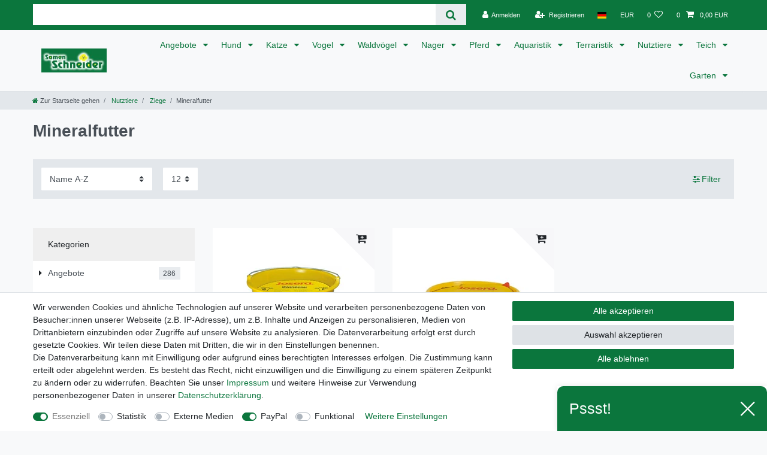

--- FILE ---
content_type: text/html; charset=UTF-8
request_url: https://www.zookauf-schneider.de/nutztiere/ziege/mineralfutter
body_size: 83004
content:






<!DOCTYPE html>

<html lang="de" data-framework="vue" prefix="og: http://ogp.me/ns#" class="icons-loading">

<head>
                        

    <script type="text/javascript">
    (function() {
        var _availableConsents = {"necessary.consent":[true,[],null],"necessary.session":[true,[],null],"necessary.csrf":[true,["XSRF-TOKEN"],null],"necessary.shopbooster_cookie":[true,["plenty_cache"],null],"tracking.Uptain":[false,["uptain"],false],"tracking.googleAnalytics":[false,["\/^_ga\/","_ga","_gid","_gat"],false],"media.googleMaps":[null,[],null],"media.reCaptcha":[false,[],false],"paypal.paypal-cookies":[false,["X-PP-SILOVER","X-PP-L7","tsrc","paypalplus_session_v2"],true],"convenience.languageDetection":[null,[],null]};
        var _allowedCookies = ["plenty_cache","XSRF-TOKEN","plenty-shop-cookie","PluginSetPreview","SID_PLENTY_ADMIN_15880","PreviewCookie"] || [];

        window.ConsentManager = (function() {
            var _consents = (function() {
                var _rawCookie = document.cookie.split(";").filter(function (cookie) {
                    return cookie.trim().indexOf("plenty-shop-cookie=") === 0;
                })[0];

                if (!!_rawCookie) {
                    try {
                        _rawCookie = decodeURIComponent(_rawCookie);
                    } catch (e) {
                        document.cookie = "plenty-shop-cookie= ; expires = Thu, 01 Jan 1970 00:00:00 GMT"
                        return null;
                    }

                    try {
                        return JSON.parse(
                            _rawCookie.trim().substr("plenty-shop-cookie=".length)
                        );
                    } catch (e) {
                        return null;
                    }
                }
                return null;
            })();

            Object.keys(_consents || {}).forEach(function(group) {
                if(typeof _consents[group] === 'object' && _consents[group] !== null)
                {
                    Object.keys(_consents[group] || {}).forEach(function(key) {
                        var groupKey = group + "." + key;
                        if(_consents[group][key] && _availableConsents[groupKey] && _availableConsents[groupKey][1].length) {
                            Array.prototype.push.apply(_allowedCookies, _availableConsents[groupKey][1]);
                        }
                    });
                }
            });

            if(!_consents) {
                Object.keys(_availableConsents || {})
                    .forEach(function(groupKey) {
                        if(_availableConsents[groupKey] && ( _availableConsents[groupKey][0] || _availableConsents[groupKey][2] )) {
                            Array.prototype.push.apply(_allowedCookies, _availableConsents[groupKey][1]);
                        }
                    });
            }

            var _setResponse = function(key, response) {
                _consents = _consents || {};
                if(typeof key === "object" && typeof response === "undefined") {
                    _consents = key;
                    document.dispatchEvent(new CustomEvent("consent-change", {
                        detail: {key: null, value: null, data: key}
                    }));
                    _enableScriptsOnConsent();
                } else {
                    var groupKey = key.split(".")[0];
                    var consentKey = key.split(".")[1];
                    _consents[groupKey] = _consents[groupKey] || {};
                    if(consentKey === "*") {
                        Object.keys(_availableConsents).forEach(function(aKey) {
                            if(aKey.split(".")[0] === groupKey) {
                                _consents[groupKey][aKey.split(".")[1]] = response;
                            }
                        });
                    } else {
                        _consents[groupKey][consentKey] = response;
                    }
                    document.dispatchEvent(new CustomEvent("consent-change", {
                        detail: {key: key, value: response, data: _consents}
                    }));
                    _enableScriptsOnConsent();
                }
                if(!_consents.hasOwnProperty('_id')) {
                    _consents['_id'] = "43f4ee2684e86700959bf7b3872b68fbc434157c";
                }

                Object.keys(_availableConsents).forEach(function(key) {
                    if((_availableConsents[key][1] || []).length > 0) {
                        if(_isConsented(key)) {
                            _availableConsents[key][1].forEach(function(cookie) {
                                if(_allowedCookies.indexOf(cookie) < 0) _allowedCookies.push(cookie);
                            });
                        } else {
                            _allowedCookies = _allowedCookies.filter(function(cookie) {
                                return _availableConsents[key][1].indexOf(cookie) < 0;
                            });
                        }
                    }
                });

                document.cookie = "plenty-shop-cookie=" + JSON.stringify(_consents) + "; path=/; secure";
            };
            var _hasResponse = function() {
                return _consents !== null;
            };

            var _expireDate = function() {
                var expireSeconds = 0;
                                const date = new Date();
                date.setSeconds(date.getSeconds() + expireSeconds);
                const offset = date.getTimezoneOffset() / 60;
                date.setHours(date.getHours() - offset)
                return date.toUTCString();
            }
            var _isConsented = function(key) {
                var groupKey = key.split(".")[0];
                var consentKey = key.split(".")[1];

                if (consentKey === "*") {
                    return Object.keys(_availableConsents).some(function (aKey) {
                        var aGroupKey = aKey.split(".")[0];
                        return aGroupKey === groupKey && _isConsented(aKey);
                    });
                } else {
                    if(!_hasResponse()) {
                        return _availableConsents[key][0] || _availableConsents[key][2];
                    }

                    if(_consents.hasOwnProperty(groupKey) && _consents[groupKey].hasOwnProperty(consentKey))
                    {
                        return !!_consents[groupKey][consentKey];
                    }
                    else {
                        if(!!_availableConsents[key])
                        {
                            return _availableConsents[key][0];
                        }

                        console.warn("Cookie has been blocked due to not being registered: " + key);
                        return false;
                    }
                }
            };
            var _getConsents = function() {
                var _result = {};
                Object.keys(_availableConsents).forEach(function(key) {
                    var groupKey = key.split(".")[0];
                    var consentKey = key.split(".")[1];
                    _result[groupKey] = _result[groupKey] || {};
                    if(consentKey !== "*") {
                        _result[groupKey][consentKey] = _isConsented(key);
                    }
                });
                return _result;
            };
            var _isNecessary = function(key) {
                return _availableConsents.hasOwnProperty(key) && _availableConsents[key][0];
            };
            var _enableScriptsOnConsent = function() {
                var elementsToEnable = document.querySelectorAll("script[data-cookie-consent]");
                Array.prototype.slice.call(elementsToEnable).forEach(function(el) {
                    if(el.dataset && el.dataset.cookieConsent && _isConsented(el.dataset.cookieConsent) && el.type !== "application/javascript") {
                        var newScript = document.createElement("script");
                        if(el.src) {
                            newScript.src = el.src;
                        } else {
                            newScript.textContent = el.textContent;
                        }
                        el.parentNode.replaceChild(newScript, el);
                    }
                });
            };
            window.addEventListener("load", _enableScriptsOnConsent);
                        // Cookie proxy
            (function() {
                var _data = {};
                var _splitCookieString = function(cookiesString) {

                    var _allCookies = cookiesString.split(";");
                    var regex = /[^=]+=[^;]*;?((?:expires|path|domain)=[^;]*;)*/gm;
                    var cookies = [];

                    _allCookies.forEach(function(cookie){
                        if(cookie.trim().indexOf("plenty-shop-cookie=") === 0) {
                            var cookieString = decodeURIComponent(cookiesString);
                            var match;
                            while((match = regex.exec(cookieString)) !== null) {
                                if(match.index === match.lastIndex) {
                                    regex.lastIndex++;
                                }
                                cookies.push(match[0]);
                            }
                        } else if(cookie.length) {
                            cookies.push(cookie);
                        }
                    });

                    return cookies;

                };
                var _parseCookies = function (cookiesString) {
                    return _splitCookieString(cookiesString).map(function(cookieString) {
                        return _parseCookie(cookieString);
                    });
                };
                var _parseCookie = function(cookieString) {
                    var cookie = {
                        name: null,
                        value: null,
                        params: {}
                    };
                    var match = /^([^=]+)=([^;]*);*((?:[^;]*;?)*)$/.exec(cookieString.trim());
                    if(match && match[1]) {
                        cookie.name = match[1];
                        cookie.value = match[2];

                        (match[3] || "").split(";").map(function(param) {
                            return /^([^=]+)=([^;]*);?$/.exec(param.trim());
                        }).filter(function(param) {
                            return !!param;
                        }).forEach(function(param) {
                            cookie.params[param[1]] = param[2];
                        });

                        if(cookie.params && !cookie.params.path) {
                            cookie.params.path = "/";
                        }
                    }

                    return cookie;
                };
                var _isAllowed = function(cookieName) {
                    return _allowedCookies.some(function(allowedCookie) {
                        var match = /^\/(.*)\/([gmiy]*)$/.exec(allowedCookie);
                        return (match && match[1] && (new RegExp(match[1], match[2])).test(cookieName))
                            || allowedCookie === cookieName;
                    });
                };
                var _set = function(cookieString) {
                    var cookie = _parseCookie(cookieString);
                                                                    var domainParts = (window.location.host || window.location.hostname).split(".");
                        if(domainParts[0] === "www") {
                            domainParts.shift();
                            cookie.domain = "." + domainParts.join(".");
                        } else {
                            cookie.domain = (window.location.host || window.location.hostname);
                        }
                                        if(cookie && cookie.name) {
                        if(_isAllowed(cookie.name)) {
                            var cookieValue = cookie.value || "";
                            _data[cookie.name] = cookieValue + Object.keys(cookie.params || {}).map(function(paramKey) {
                                                            if(paramKey === "expires") {
                                    return "";
                                }
                                                            return "; " + paramKey.trim() + "=" + cookie.params[paramKey].trim();
                            }).join("");
                        } else {
                            _data[cookie.name] = null;
                            console.warn("Cookie has been blocked due to privacy settings: " + cookie.name);
                        }
                        _update();
                    }
                };
                var _get = function() {
                    return Object.keys(_data).filter(function (key) {
                        return !!_data[key];
                    }).map(function (key) {
                        return key + "=" + (_data[key].split(";")[0]);
                    }).join("; ");
                };
                var _update = function() {
                    delete document.cookie;
                    var cookies = _parseCookies(document.cookie);
                    Object.keys(_data).forEach(function(key) {
                        if(!_data[key]) {
                            // unset cookie
                            var domains = (window.location.host || window.location.hostname).split(".");
                            while(domains.length > 1) {
                                document.cookie = key + "=; path=/; expires=Thu, 01 Jan 1970 00:00:01 GMT; domain="+domains.join(".");
                                document.cookie = key + "=; path=/; expires=Thu, 01 Jan 1970 00:00:01 GMT; domain=."+domains.join(".");
                                domains.shift();
                            }
                            document.cookie = key + "=; path=/; expires=Thu, 01 Jan 1970 00:00:01 GMT;";
                            delete _data[key];
                        } else {
                            var existingCookie = cookies.find(function(cookie) { return cookie.name === key; });
                            var parsedData = _parseCookie(key + "=" + _data[key]);
                            if(!existingCookie || existingCookie.value !== parsedData.value) {
                                document.cookie = key + "=" + _data[key];
                            } else {
                                // console.log('No changes to cookie: ' + key);
                            }
                        }
                    });

                    if(!document.__defineGetter__) {
                        Object.defineProperty(document, 'cookie', {
                            get: _get,
                            set: _set
                        });
                    } else {
                        document.__defineGetter__('cookie', _get);
                        document.__defineSetter__('cookie', _set);
                    }
                };

                _splitCookieString(document.cookie).forEach(function(cookie)
                {
                    _set(cookie);
                });

                _update();
            })();
            
            return {
                setResponse: _setResponse,
                hasResponse: _hasResponse,
                isConsented: _isConsented,
                getConsents: _getConsents,
                isNecessary: _isNecessary
            };
        })();
    })();
</script>


    
<meta charset="utf-8">
<meta http-equiv="X-UA-Compatible" content="IE=edge">
<meta name="viewport" content="width=device-width, initial-scale=1">
<meta name="generator" content="plentymarkets" />
<meta name="format-detection" content="telephone=no"> 
<link rel="icon" type="image/x-icon" href="/favicon.ico">



            <link rel="canonical" href="https://www.zookauf-schneider.de/nutztiere/ziege/mineralfutter">
    
                        <link rel="alternate" hreflang="x-default" href="https://www.zookauf-schneider.de/nutztiere/ziege/mineralfutter"/>
                    <link rel="alternate" hreflang="de" href="https://www.zookauf-schneider.de/nutztiere/ziege/mineralfutter"/>
            
<style data-font="Custom-Font">
    
                
        .icons-loading .fa { visibility: hidden !important; }
</style>

<link rel="preload" href="https://cdn02.plentymarkets.com/30459l1iftbd/plugin/2/ceres/css/ceres-icons.css" as="style" onload="this.onload=null;this.rel='stylesheet';">
<noscript><link rel="stylesheet" href="https://cdn02.plentymarkets.com/30459l1iftbd/plugin/2/ceres/css/ceres-icons.css"></noscript>


<link rel="preload" as="style" href="https://cdn02.plentymarkets.com/30459l1iftbd/plugin/2/ceres/css/ceres-base.css?v=6de6463b9667fd65ac66ac4098eaba22666cc58c">
    <link rel="stylesheet" href="https://cdn02.plentymarkets.com/30459l1iftbd/plugin/2/ceres/css/ceres-base.css?v=6de6463b9667fd65ac66ac4098eaba22666cc58c">


<script type="application/javascript">
    /*! loadCSS. [c]2017 Filament Group, Inc. MIT License */
    /* This file is meant as a standalone workflow for
    - testing support for link[rel=preload]
    - enabling async CSS loading in browsers that do not support rel=preload
    - applying rel preload css once loaded, whether supported or not.
    */
    (function( w ){
        "use strict";
        // rel=preload support test
        if( !w.loadCSS ){
            w.loadCSS = function(){};
        }
        // define on the loadCSS obj
        var rp = loadCSS.relpreload = {};
        // rel=preload feature support test
        // runs once and returns a function for compat purposes
        rp.support = (function(){
            var ret;
            try {
                ret = w.document.createElement( "link" ).relList.supports( "preload" );
            } catch (e) {
                ret = false;
            }
            return function(){
                return ret;
            };
        })();

        // if preload isn't supported, get an asynchronous load by using a non-matching media attribute
        // then change that media back to its intended value on load
        rp.bindMediaToggle = function( link ){
            // remember existing media attr for ultimate state, or default to 'all'
            var finalMedia = link.media || "all";

            function enableStylesheet(){
                // unbind listeners
                if( link.addEventListener ){
                    link.removeEventListener( "load", enableStylesheet );
                } else if( link.attachEvent ){
                    link.detachEvent( "onload", enableStylesheet );
                }
                link.setAttribute( "onload", null );
                link.media = finalMedia;
            }

            // bind load handlers to enable media
            if( link.addEventListener ){
                link.addEventListener( "load", enableStylesheet );
            } else if( link.attachEvent ){
                link.attachEvent( "onload", enableStylesheet );
            }

            // Set rel and non-applicable media type to start an async request
            // note: timeout allows this to happen async to let rendering continue in IE
            setTimeout(function(){
                link.rel = "stylesheet";
                link.media = "only x";
            });
            // also enable media after 3 seconds,
            // which will catch very old browsers (android 2.x, old firefox) that don't support onload on link
            setTimeout( enableStylesheet, 3000 );
        };

        // loop through link elements in DOM
        rp.poly = function(){
            // double check this to prevent external calls from running
            if( rp.support() ){
                return;
            }
            var links = w.document.getElementsByTagName( "link" );
            for( var i = 0; i < links.length; i++ ){
                var link = links[ i ];
                // qualify links to those with rel=preload and as=style attrs
                if( link.rel === "preload" && link.getAttribute( "as" ) === "style" && !link.getAttribute( "data-loadcss" ) ){
                    // prevent rerunning on link
                    link.setAttribute( "data-loadcss", true );
                    // bind listeners to toggle media back
                    rp.bindMediaToggle( link );
                }
            }
        };

        // if unsupported, run the polyfill
        if( !rp.support() ){
            // run once at least
            rp.poly();

            // rerun poly on an interval until onload
            var run = w.setInterval( rp.poly, 500 );
            if( w.addEventListener ){
                w.addEventListener( "load", function(){
                    rp.poly();
                    w.clearInterval( run );
                } );
            } else if( w.attachEvent ){
                w.attachEvent( "onload", function(){
                    rp.poly();
                    w.clearInterval( run );
                } );
            }
        }


        // commonjs
        if( typeof exports !== "undefined" ){
            exports.loadCSS = loadCSS;
        }
        else {
            w.loadCSS = loadCSS;
        }
    }( typeof global !== "undefined" ? global : this ) );

    (function() {
        var checkIconFont = function() {
            if(!document.fonts || document.fonts.check("1em FontAwesome")) {
                document.documentElement.classList.remove('icons-loading');
            }
        };

        if(document.fonts) {
            document.fonts.addEventListener("loadingdone", checkIconFont);
            window.addEventListener("load", checkIconFont);
        }
        checkIconFont();
    })();
</script>

                    

<!-- Extend the existing style with a template -->
                            <script type="text/plain" data-cookie-consent="tracking.googleAnalytics" async src="https://www.googletagmanager.com/gtag/js?id=G-P1KF8GB2DJ"></script>
<script type="text/plain" data-cookie-consent="tracking.googleAnalytics">
    window.dataLayer = window.dataLayer || [];
    function gtag(){dataLayer.push(arguments);}

    gtag('consent', 'default', {
      'ad_storage': 'granted',
      'ad_user_data': 'granted',
      'ad_personalization': 'granted',
      'analytics_storage': 'granted'
    });

    gtag('js', new Date());

    gtag('config', 'G-P1KF8GB2DJ');

                gtag('set', 'anonymizeIp', true);
    </script>

            



        
    
    
              

    
    
    
    
    

                    


<meta name="robots" content="ALL">
<meta property="og:title" content="Mineralfutter | Zookauf-Schneider Ihr Spezialist für Hundefutter, Katzenfutter und mehr"/>
<meta property="og:type" content="article"/>
<meta property="og:url" content="https://www.zookauf-schneider.de/nutztiere/ziege/mineralfutter"/>
<meta property="og:image" content="https://cdn02.plentymarkets.com/30459l1iftbd/frontend/Firmenlogo/Logo_fuer_PayPal.jpg"/>
<meta property="thumbnail" content="https://cdn02.plentymarkets.com/30459l1iftbd/frontend/Firmenlogo/Logo_fuer_PayPal.jpg"/>

<script type="application/ld+json">
{
    "@context": "http://schema.org",
    "@type": "WebSite",
    "url": "https://www.zookauf-schneider.de/nutztiere/ziege/mineralfutter"
    }
</script>

<title>Mineralfutter | Zookauf-Schneider Ihr Spezialist für Hundefutter, Katzenfutter und mehr</title>
    
                <style>#trustbadge-container-98e3dadd90eb493088abdc5597a70810 {
  z-index: 1 !important;
}

.top-bar{
background-color: #0b763d;
}

.ddown{
margin: -3px
}</style>
                                    <style>
    #paypal_loading_screen {
        display: none;
        position: fixed;
        z-index: 2147483640;
        top: 0;
        left: 0;
        width: 100%;
        height: 100%;
        overflow: hidden;

        transform: translate3d(0, 0, 0);

        background-color: black;
        background-color: rgba(0, 0, 0, 0.8);
        background: radial-gradient(ellipse closest-corner, rgba(0,0,0,0.6) 1%, rgba(0,0,0,0.8) 100%);

        color: #fff;
    }

    #paypal_loading_screen .paypal-checkout-modal {
        font-family: "HelveticaNeue", "HelveticaNeue-Light", "Helvetica Neue Light", helvetica, arial, sans-serif;
        font-size: 14px;
        text-align: center;

        box-sizing: border-box;
        max-width: 350px;
        top: 50%;
        left: 50%;
        position: absolute;
        transform: translateX(-50%) translateY(-50%);
        cursor: pointer;
        text-align: center;
    }

    #paypal_loading_screen.paypal-overlay-loading .paypal-checkout-message, #paypal_loading_screen.paypal-overlay-loading .paypal-checkout-continue {
        display: none;
    }

    .paypal-checkout-loader {
        display: none;
    }

    #paypal_loading_screen.paypal-overlay-loading .paypal-checkout-loader {
        display: block;
    }

    #paypal_loading_screen .paypal-checkout-modal .paypal-checkout-logo {
        cursor: pointer;
        margin-bottom: 30px;
        display: inline-block;
    }

    #paypal_loading_screen .paypal-checkout-modal .paypal-checkout-logo img {
        height: 36px;
    }

    #paypal_loading_screen .paypal-checkout-modal .paypal-checkout-logo img.paypal-checkout-logo-pp {
        margin-right: 10px;
    }

    #paypal_loading_screen .paypal-checkout-modal .paypal-checkout-message {
        font-size: 15px;
        line-height: 1.5;
        padding: 10px 0;
    }

    #paypal_loading_screen.paypal-overlay-context-iframe .paypal-checkout-message, #paypal_loading_screen.paypal-overlay-context-iframe .paypal-checkout-continue {
        display: none;
    }

    .paypal-spinner {
        height: 30px;
        width: 30px;
        display: inline-block;
        box-sizing: content-box;
        opacity: 1;
        filter: alpha(opacity=100);
        animation: rotation .7s infinite linear;
        border-left: 8px solid rgba(0, 0, 0, .2);
        border-right: 8px solid rgba(0, 0, 0, .2);
        border-bottom: 8px solid rgba(0, 0, 0, .2);
        border-top: 8px solid #fff;
        border-radius: 100%
    }

    .paypalSmartButtons div {
        margin-left: 10px;
        margin-right: 10px;
    }
</style>            <link rel="stylesheet" href="https://cdn02.plentymarkets.com/30459l1iftbd/plugin/2/feedback/css/main.css" media="none" onload="if(media!='all')media='all'">
<noscript><link rel="stylesheet" href="https://cdn02.plentymarkets.com/30459l1iftbd/plugin/2/feedback/css/main.css"></noscript>


    
        </head>

<body class="page-category-item page-category category-4399 ">

                    

<script>
    if('ontouchstart' in document.documentElement)
    {
        document.body.classList.add("touch");
    }
    else
    {
        document.body.classList.add("no-touch");
    }
</script>

<div id="vue-app" data-server-rendered="true" class="app"><div template="#vue-notifications" class="notification-wrapper"></div> <header id="page-header" class="sticky-top"><div class="container-max"><div class="row flex-row-reverse position-relative"><div id="page-header-parent" data-header-offset class="col-12 header-container"><div class="top-bar header-fw"><div class="container-max px-0 pr-lg-3"><div class="row mx-0 flex-row-reverse position-relative"><div class="top-bar-items search-permanent d-flex flex-grow-1 flex-column-reverse flex-md-row"><div class="always-visible-search flex-grow-1"><div class="container-max"><div class="position-relative"><div class="d-flex flex-grow-1 position-relative my-2"><input type="search" placeholder="" aria-label="Suchbegriff" value="" class="search-input flex-grow-1 px-3 py-2"> <button type="submit" aria-label="Suche" class="search-submit px-3"><i aria-hidden="true" class="fa fa-fw fa-search"></i></button></div> <!----></div></div></div> <div class="controls"><ul id="controlsList" class="controls-list mb-0 d-flex list-inline pl-2 pl-sm-1 pl-md-0"><li class="list-inline-item control-user"><!----></li> <li class="list-inline-item dropdown control-languages"><a data-toggle="collapse" data-testing="language-select" href="#countrySettings" aria-expanded="false" aria-controls="countrySettings" data-parent="#controlsList" aria-label="Land" class="nav-link"><i aria-hidden="true" class="flag-icon flag-icon-de"></i></a></li> <li class="list-inline-item dropdown control-languages"><a data-toggle="collapse" href="#currencySelect" aria-expanded="false" aria-controls="currencySelect" data-parent="#controlsList" data-testing="currency-select" aria-label="Währung" class="nav-link"><span>EUR</span></a></li> <li class="list-inline-item control-wish-list"><a href="/wish-list" rel="nofollow" aria-label="Wunschliste" class="nav-link"><span class="badge-right mr-1 d-none d-sm-inline">0</span> <i aria-hidden="true" class="fa fa-heart-o"></i></a></li> <li class="list-inline-item control-basket position-relative"><a href="#" class="toggle-basket-preview nav-link"><span class="mr-2">0</span> <i aria-hidden="true" class="fa fa-shopping-cart"></i> <span class="badge p-0 ml-2">0,00 EUR</span></a> <!----></li></ul></div></div></div></div> <div class="container-max px-0 px-lg-3"><div class="row mx-0 flex-row-reverse"><div id="currencySelect" class="cmp cmp-currency-select collapse"><div class="container-max"><div class="row py-3"><div class="currency-list col-12"><div class="list-title"><strong>Währung</strong> <hr></div> <ul class="row text-center text-sm-left"><li class="col-2 px-0 active"><a data-testing="EUR" href="?currency=EUR" rel="nofollow" class="nav-link">
                                                                                                    EUR <br class="d-block d-sm-none">(€)
                                                                                            </a></li></ul></div></div></div></div> <div id="countrySettings" class="cmp cmp-country-settings collapse"><div class="container-max"><div class="row py-3"><div class="col-12 col-lg-6"><div class="language-settings"><div class="list-title"><strong>Sprache</strong> <hr></div> <ul class="row"><li class="col-6 col-sm-4 px-0 active"><a href="https://www.zookauf-schneider.de/nutztiere/ziege/mineralfutter" data-testing="lang-select-de" data-update-url class="nav-link"><i aria-hidden="true" class="flag-icon flag-icon-de"></i>
                                                        Deutsch
                                                    </a></li></ul></div></div> <div class="col-12 col-lg-6"><div class="shipping-settings"><div class="list-title"><strong>Lieferland</strong> <hr></div> <ul class="row"><li class="col-6 col-sm-4 px-0"><a data-toggle="collapse" href="#countrySettings" data-boundary="window" data-title="Bitte ändern Sie Ihre Adresse, um das Lieferland zu wechseln." aria-label="Bitte ändern Sie Ihre Adresse, um das Lieferland zu wechseln." class="nav-link"><i aria-hidden="true" class="flag-icon flag-icon-de"></i>
            Deutschland
        </a></li></ul></div></div></div></div></div></div></div></div> <nav class="navbar header-fw p-0 border-bottom megamenu unfixed"><div class="container-max d-block"><div class="row mx-0 position-relative d-flex"><div class="brand-wrapper px-lg-3 d-flex flex-fill"><a href="/" class="navbar-brand py-2"><picture data-alt="Zookauf-Schneider Ihr Spezialist für Hundefutter, Katzenfutter und mehr"><source srcset="https://cdn02.plentymarkets.com/30459l1iftbd/frontend/Startseite/Logos/Logo-Header.jpg"> <img src="https://cdn02.plentymarkets.com/30459l1iftbd/frontend/Startseite/Logos/Logo-Header.jpg" alt="Zookauf-Schneider Ihr Spezialist für Hundefutter, Katzenfutter und mehr" class="img-fluid"></picture></a> <button type="button" class="navbar-toggler d-lg-none p-3">
                    ☰
                </button></div> <div class="main-navbar-collapsable d-none d-lg-block"><ul class="mainmenu p-0 m-0 d-flex"><li class="ddown"><a href="/angebote" itemprop="name">
                        Angebote
                    </a> <ul data-level="1" class="collapse nav-dropdown-0"><li><ul class="collapse-inner"><li class="level1"><a href="/angebote/hund" itemprop="name">Hund</a></li></ul></li> <li><ul class="collapse-inner"><li class="level1"><a href="/angebote/katze" itemprop="name">Katze</a></li></ul></li> <li><ul class="collapse-inner"><li class="level1"><a href="/angebote/vogel" itemprop="name">Vogel</a></li></ul></li> <li><ul class="collapse-inner"><li class="level1"><a href="/angebote/waldvoegel" itemprop="name">Waldvögel</a></li></ul></li> <li><ul class="collapse-inner"><li class="level1"><a href="/angebote/nager" itemprop="name">Nager</a></li></ul></li> <li><ul class="collapse-inner"><li class="level1"><a href="/angebote/pferd" itemprop="name">Pferd</a></li></ul></li> <li><ul class="collapse-inner"><li class="level1"><a href="/angebote/aquaristik" itemprop="name">Aquaristik</a></li></ul></li> <li><ul class="collapse-inner"><li class="level1"><a href="/angebote/gartenteich" itemprop="name">Gartenteich</a></li></ul></li> <li><ul class="collapse-inner"><li class="level1"><a href="/angebote/garten" itemprop="name">Garten</a></li></ul></li></ul></li> <li class="ddown"><a href="/hund" itemprop="name">
                        Hund
                    </a> <ul data-level="1" class="collapse nav-dropdown-1"><li><ul class="collapse-inner"><li class="level1"><a href="/hund/hunde-trockenfutter" itemprop="name">Hunde-Trockenfutter</a></li> <li class="level2"><a href="/hund/hunde-trockenfutter/alpha-spirit" itemprop="name">Alpha Spirit</a></li> <li class="level2"><a href="/hund/hunde-trockenfutter/animonda" itemprop="name">Animonda</a></li> <li class="level2"><a href="/hund/hunde-trockenfutter/belcando" itemprop="name">Belcando</a></li> <li class="level2"><a href="/hund/hunde-trockenfutter/best-choice" itemprop="name">Best Choice</a></li> <li class="level2 bt-more"><a href="/hund/hunde-trockenfutter">Mehr...</a></li></ul></li> <li><ul class="collapse-inner"><li class="level1"><a href="/hund/hunde-nassfutter" itemprop="name">Hunde-Nassfutter</a></li> <li class="level2"><a href="/hund/hunde-nassfutter/animonda" itemprop="name">Animonda</a></li> <li class="level2"><a href="/hund/hunde-nassfutter/belcando" itemprop="name">Belcando</a></li> <li class="level2"><a href="/hund/hunde-nassfutter/black-canyon" itemprop="name">Black Canyon</a></li> <li class="level2"><a href="/hund/hunde-nassfutter/bosch" itemprop="name">Bosch</a></li> <li class="level2 bt-more"><a href="/hund/hunde-nassfutter">Mehr...</a></li></ul></li> <li><ul class="collapse-inner"><li class="level1"><a href="/hund/hunde-snacks" itemprop="name">Hunde-Snacks</a></li> <li class="level2"><a href="/hund/hunde-snacks/8in1" itemprop="name">8in1</a></li> <li class="level2"><a href="/hund/hunde-snacks/alpha-spirit" itemprop="name">Alpha Spirit</a></li> <li class="level2"><a href="/hund/hunde-snacks/amora" itemprop="name">Amora</a></li> <li class="level2"><a href="/hund/hunde-snacks/animonda" itemprop="name">Animonda</a></li> <li class="level2 bt-more"><a href="/hund/hunde-snacks">Mehr...</a></li></ul></li> <li><ul class="collapse-inner"><li class="level1"><a href="/hund/hunde-ergaenzungsfutter" itemprop="name">Hunde-Ergänzungsfutter</a></li> <li class="level2"><a href="/hund/hunde-ergaenzungsfutter/aufzucht" itemprop="name">Aufzucht</a></li> <li class="level2"><a href="/hund/hunde-ergaenzungsfutter/barf-ergaenzungen" itemprop="name">BARF Zusätze</a></li> <li class="level2"><a href="/hund/hunde-ergaenzungsfutter/futterergaenzungen" itemprop="name">Futterergänzung</a></li> <li class="level2"><a href="/hund/hunde-ergaenzungsfutter/gelenke-beweglichkeit" itemprop="name">Gelenke | Beweglichkeit</a></li> <li class="level2 bt-more"><a href="/hund/hunde-ergaenzungsfutter">Mehr...</a></li></ul></li> <li><ul class="collapse-inner"><li class="level1"><a href="/hund/hundeleinen" itemprop="name">Hundeleinen</a></li> <li class="level2"><a href="/hund/hundeleinen/fuehrleinen" itemprop="name">Führleinen</a></li> <li class="level2"><a href="/hund/hundeleinen/verstellbare-fuehrleinen" itemprop="name">Verstellbare Führleinen</a></li> <li class="level2"><a href="/hund/hundeleinen/reflektierende-leinen" itemprop="name">Reflektierende Leinen</a></li> <li class="level2"><a href="/hund/hundeleinen/retrieverleinen" itemprop="name">Retrieverleinen</a></li> <li class="level2 bt-more"><a href="/hund/hundeleinen">Mehr...</a></li></ul></li> <li><ul class="collapse-inner"><li class="level1"><a href="/hund/halsbaender" itemprop="name">Halsbänder</a></li> <li class="level2"><a href="/hund/halsbaender/nylon" itemprop="name">Nylon</a></li> <li class="level2"><a href="/hund/halsbaender/leder" itemprop="name">Leder</a></li> <li class="level2"><a href="/hund/halsbaender/reflektierend" itemprop="name">Reflektierend</a></li> <li class="level2"><a href="/hund/halsbaender/leuchtringe" itemprop="name">Leuchtringe</a></li> <li class="level2 bt-more"><a href="/hund/halsbaender">Mehr...</a></li></ul></li> <li><ul class="collapse-inner"><li class="level1"><a href="/hund/geschirre" itemprop="name">Geschirre</a></li> <li class="level2"><a href="/hund/geschirre/geschirre" itemprop="name">Geschirre</a></li> <li class="level2"><a href="/hund/geschirre/norweger-geschirre" itemprop="name">Norweger Geschirre</a></li> <li class="level2"><a href="/hund/geschirre/reflektierende-geschirre" itemprop="name">Reflektierende Geschirre</a></li> <li class="level2"><a href="/hund/geschirre/julius-k9" itemprop="name">Julius K9</a></li> <li class="level2 bt-more"><a href="/hund/geschirre">Mehr...</a></li></ul></li> <li><ul class="collapse-inner"><li class="level1"><a href="/hund/hundepflege" itemprop="name">Hundepflege</a></li> <li class="level2"><a href="/hund/hundepflege/augenpflege" itemprop="name">Augenpflege</a></li> <li class="level2"><a href="/hund/hundepflege/fellpflege" itemprop="name">Fellpflege</a></li> <li class="level2"><a href="/hund/hundepflege/gesundheit" itemprop="name">Gesundheit</a></li> <li class="level2"><a href="/hund/hundepflege/hautpflege" itemprop="name">Hautpflege</a></li> <li class="level2 bt-more"><a href="/hund/hundepflege">Mehr...</a></li></ul></li> <li><ul class="collapse-inner"><li class="level1"><a href="/hund/hundezubehoer" itemprop="name">Hundezubehör</a></li> <li class="level2"><a href="/hund/hundezubehoer/futteraufbewahrung" itemprop="name">Futteraufbewahrung</a></li> <li class="level2"><a href="/hund/hundezubehoer/hundewindeln" itemprop="name">Hundewindeln</a></li> <li class="level2"><a href="/hund/hundezubehoer/hundenaepfe" itemprop="name">Hundenäpfe</a></li> <li class="level2"><a href="/hund/hundezubehoer/hundeschuhe" itemprop="name">Hundeschuhe</a></li> <li class="level2 bt-more"><a href="/hund/hundezubehoer">Mehr...</a></li></ul></li> <li><ul class="collapse-inner"><li class="level1"><a href="/hund/hundeerziehung" itemprop="name">Hundeerziehung &amp; Training</a></li> <li class="level2"><a href="/hund/hundeerziehung/clicker" itemprop="name">Clicker etc.</a></li> <li class="level2"><a href="/hund/hundeerziehung/hundepfeifen" itemprop="name">Hundepfeifen</a></li> <li class="level2"><a href="/hund/hundeerziehung/maulkoerbe-maulschlaufen" itemprop="name">Maulkörbe &amp; Maulschlaufen</a></li> <li class="level2"><a href="/hund/hundeerziehung/ausbildungsgeschirr" itemprop="name">Ausbildungsgeschirre</a></li> <li class="level2 bt-more"><a href="/hund/hundeerziehung">Mehr...</a></li></ul></li> <li><ul class="collapse-inner"><li class="level1"><a href="/hund/hundespielzeug-hundesport" itemprop="name">Hundespielzeug &amp; Hundesport</a></li> <li class="level2"><a href="/hund/hundespielzeug-hundesport/hundespielzeug" itemprop="name">Hundespielzeug</a></li> <li class="level2"><a href="/hund/hundespielzeug-hundesport/intelligenz" itemprop="name">Intelligenz</a></li> <li class="level2"><a href="/hund/hundespielzeug-hundesport/schwimmzeug" itemprop="name">Schwimmspielzeug</a></li> <li class="level2"><a href="/hund/hundespielzeug-hundesport/apportieren" itemprop="name">Apportieren</a></li> <li class="level2 bt-more"><a href="/hund/hundespielzeug-hundesport">Mehr...</a></li></ul></li> <li><ul class="collapse-inner"><li class="level1"><a href="/hund/hunde-unterwegs" itemprop="name">Hunde unterwegs</a></li> <li class="level2"><a href="/hund/hunde-unterwegs/autozubehoer" itemprop="name">Autozubehör</a></li> <li class="level2"><a href="/hund/hunde-unterwegs/erste-hilfe-set" itemprop="name">Erste Hilfe Set</a></li> <li class="level2"><a href="/hund/hunde-unterwegs/fahrradzubehoer-anhaenger" itemprop="name">Fahrradzubehör &amp; Anhänger</a></li> <li class="level2"><a href="/hund/hunde-unterwegs/freilauftueren" itemprop="name">Freilauftüren</a></li> <li class="level2 bt-more"><a href="/hund/hunde-unterwegs">Mehr...</a></li></ul></li> <li><ul class="collapse-inner"><li class="level1"><a href="/hund/hundebekleidung" itemprop="name">Hundebekleidung</a></li> <li class="level2"><a href="/hund/hundebekleidung/maentel" itemprop="name">Mäntel</a></li> <li class="level2"><a href="/hund/hundebekleidung/pullover" itemprop="name">Pullover</a></li> <li class="level2"><a href="/hund/hundebekleidung/regenmaentel" itemprop="name">Regenmäntel</a></li> <li class="level2"><a href="/hund/hundebekleidung/wintermaentel" itemprop="name">Wintermäntel</a></li> <li class="level2 bt-more"><a href="/hund/hundebekleidung">Mehr...</a></li></ul></li> <li><ul class="collapse-inner"><li class="level1"><a href="/hund/hundebetten-hundekoerbe" itemprop="name">Hundebetten &amp; Hundekörbe</a></li> <li class="level2"><a href="/hund/hundebetten-hundekoerbe/hundebetten" itemprop="name">Hundebetten</a></li> <li class="level2"><a href="/hund/hundebetten-hundekoerbe/hundekissen" itemprop="name">Hundekissen</a></li> <li class="level2"><a href="/hund/hundebetten-hundekoerbe/hundedecken" itemprop="name">Hundedecken</a></li> <li class="level2"><a href="/hund/hundebetten-hundekoerbe/hundesofas" itemprop="name">Hundesofas</a></li> <li class="level2 bt-more"><a href="/hund/hundebetten-hundekoerbe">Mehr...</a></li></ul></li> <li><ul class="collapse-inner"><li class="level1"><a href="/hund/hundehuetten" itemprop="name">Hundehütten</a></li> <li class="level2"><a href="/hund/hundehuetten/trixie" itemprop="name">Trixie</a></li></ul></li></ul></li> <li class="ddown"><a href="/katze" itemprop="name">
                        Katze
                    </a> <ul data-level="1" class="collapse nav-dropdown-2"><li><ul class="collapse-inner"><li class="level1"><a href="/katze/katzen-trockenfutter" itemprop="name">Katzen-Trockenfutter</a></li> <li class="level2"><a href="/katze/katzen-trockenfutter/animonda" itemprop="name">Animonda</a></li> <li class="level2"><a href="/katze/katzen-trockenfutter/applaws" itemprop="name">Applaws</a></li> <li class="level2"><a href="/katze/katzen-trockenfutter/bewi-cat" itemprop="name">Bewi Cat</a></li> <li class="level2"><a href="/katze/katzen-trockenfutter/bozita" itemprop="name">Bozita</a></li> <li class="level2 bt-more"><a href="/katze/katzen-trockenfutter">Mehr...</a></li></ul></li> <li><ul class="collapse-inner"><li class="level1"><a href="/katze/katzen-nassfutter" itemprop="name">Katzen-Nassfutter</a></li> <li class="level2"><a href="/katze/katzen-nassfutter/amora" itemprop="name">Amora</a></li> <li class="level2"><a href="/katze/katzen-nassfutter/animonda" itemprop="name">Animonda</a></li> <li class="level2"><a href="/katze/katzen-nassfutter/applaws" itemprop="name">Applaws</a></li> <li class="level2"><a href="/katze/katzen-nassfutter/bewi-cat" itemprop="name">Bewi Cat</a></li> <li class="level2 bt-more"><a href="/katze/katzen-nassfutter">Mehr...</a></li></ul></li> <li><ul class="collapse-inner"><li class="level1"><a href="/katze/katzen-snacks" itemprop="name">Katzen-Snacks</a></li> <li class="level2"><a href="/katze/katzen-snacks/alpha-spirit" itemprop="name">Alpha Spirit</a></li> <li class="level2"><a href="/katze/katzen-snacks/animonda" itemprop="name">Animonda</a></li> <li class="level2"><a href="/katze/katzen-snacks/applaws" itemprop="name">Applaws</a></li> <li class="level2"><a href="/katze/katzen-snacks/brit" itemprop="name">Brit</a></li> <li class="level2 bt-more"><a href="/katze/katzen-snacks">Mehr...</a></li></ul></li> <li><ul class="collapse-inner"><li class="level1"><a href="/katze/katzen-ergaenzungsfutter" itemprop="name">Katzen-Ergänzungsfutter</a></li> <li class="level2"><a href="/katze/katzen-ergaenzungsfutter/aufzucht" itemprop="name">Aufzucht</a></li> <li class="level2"><a href="/katze/katzen-ergaenzungsfutter/barf-zusaetze" itemprop="name">BARF Zusätze</a></li> <li class="level2"><a href="/katze/katzen-ergaenzungsfutter/gelenke-beweglichkeit" itemprop="name">Gelenke | Beweglichkeit</a></li> <li class="level2"><a href="/katze/katzen-ergaenzungsfutter/gesundheit-wohlbefinden" itemprop="name">Gesundheit | Wohlbefinden</a></li> <li class="level2 bt-more"><a href="/katze/katzen-ergaenzungsfutter">Mehr...</a></li></ul></li> <li><ul class="collapse-inner"><li class="level1"><a href="/katze/katzenpflege" itemprop="name">Katzenpflege</a></li> <li class="level2"><a href="/katze/katzenpflege/augenpflege" itemprop="name">Augenpflege</a></li> <li class="level2"><a href="/katze/katzenpflege/fellpflege" itemprop="name">Fellpflege</a></li> <li class="level2"><a href="/katze/katzenpflege/gesundheit" itemprop="name">Gesundheit</a></li> <li class="level2"><a href="/katze/katzenpflege/hautpflege" itemprop="name">Hautpflege</a></li> <li class="level2 bt-more"><a href="/katze/katzenpflege">Mehr...</a></li></ul></li> <li><ul class="collapse-inner"><li class="level1"><a href="/katze/katzenzubehoer" itemprop="name">Katzenzubehör</a></li> <li class="level2"><a href="/katze/katzenzubehoer/futteraufbewahrung" itemprop="name">Futteraufbewahrung</a></li> <li class="level2"><a href="/katze/katzenzubehoer/halsbaender-garnituren" itemprop="name">Halsbänder &amp; Garnituren</a></li> <li class="level2"><a href="/katze/katzenzubehoer/katzenbrunnen" itemprop="name">Katzenbrunnen</a></li> <li class="level2"><a href="/katze/katzenzubehoer/katzennaepfe" itemprop="name">Katzennäpfe &amp; Futterautomaten</a></li> <li class="level2 bt-more"><a href="/katze/katzenzubehoer">Mehr...</a></li></ul></li> <li><ul class="collapse-inner"><li class="level1"><a href="/katze/katze-unterwegs" itemprop="name">Katze unterwegs</a></li> <li class="level2"><a href="/katze/katze-unterwegs/freilauftueren" itemprop="name">Freilauftüren</a></li> <li class="level2"><a href="/katze/katze-unterwegs/schutzvorrichtungen" itemprop="name">Schutzvorrichtungen</a></li> <li class="level2"><a href="/katze/katze-unterwegs/transportboxen" itemprop="name">Transportboxen</a></li> <li class="level2"><a href="/katze/katze-unterwegs/ortung" itemprop="name">Ortung</a></li> <li class="level2 bt-more"><a href="/katze/katze-unterwegs">Mehr...</a></li></ul></li> <li><ul class="collapse-inner"><li class="level1"><a href="/katze/katzenspielzeug" itemprop="name">Katzenspielzeug</a></li> <li class="level2"><a href="/katze/katzenspielzeug/katzenspielzeug" itemprop="name">Katzenspielzeug</a></li> <li class="level2"><a href="/katze/katzenspielzeug/maeuse-baelle" itemprop="name">Mäuse &amp; Bälle</a></li> <li class="level2"><a href="/katze/katzenspielzeug/spielangeln-wedel" itemprop="name">Spielangeln &amp; Wedel</a></li> <li class="level2"><a href="/katze/katzenspielzeug/spiel-rascheltunnel" itemprop="name">Spiel &amp; Rascheltunnel</a></li> <li class="level2 bt-more"><a href="/katze/katzenspielzeug">Mehr...</a></li></ul></li> <li><ul class="collapse-inner"><li class="level1"><a href="/katze/katzentoilette-katzenpflege" itemprop="name">Katzentoiletten &amp; Hygiene</a></li> <li class="level2"><a href="/katze/katzentoilette-katzenpflege/katzentoiletten" itemprop="name">Katzentoiletten</a></li> <li class="level2"><a href="/katze/katzentoilette-katzenpflege/streuschaufeln-toilettenzubehoer" itemprop="name">Streuschaufeln &amp; Toilettenzubehör</a></li></ul></li> <li><ul class="collapse-inner"><li class="level1"><a href="/katze/katzenstreu" itemprop="name">Katzenstreu</a></li> <li class="level2"><a href="/katze/katzenstreu/amora" itemprop="name">Amora</a></li> <li class="level2"><a href="/katze/katzenstreu/biokats" itemprop="name">Biokats</a></li> <li class="level2"><a href="/katze/katzenstreu/cat-s-best" itemprop="name">Cat´s Best</a></li> <li class="level2"><a href="/katze/katzenstreu/classic-cat-streu" itemprop="name">Classic Cat Streu</a></li> <li class="level2 bt-more"><a href="/katze/katzenstreu">Mehr...</a></li></ul></li> <li><ul class="collapse-inner"><li class="level1"><a href="/katze/kratzbaeume-kratzmoebel" itemprop="name">Kratzbäume &amp; Kratzmöbel</a></li> <li class="level2"><a href="/katze/kratzbaeume-kratzmoebel/kratzbaeume" itemprop="name">Kratzbäume</a></li> <li class="level2"><a href="/katze/kratzbaeume-kratzmoebel/kratzmoebel" itemprop="name">Kratzmöbel</a></li> <li class="level2"><a href="/katze/kratzbaeume-kratzmoebel/kratzbretter" itemprop="name">Kratzbretter</a></li> <li class="level2"><a href="/katze/kratzbaeume-kratzmoebel/kratzbaum-zubehoer" itemprop="name">Kratzbaum Zubehör</a></li> <li class="level2 bt-more"><a href="/katze/kratzbaeume-kratzmoebel">Mehr...</a></li></ul></li> <li><ul class="collapse-inner"><li class="level1"><a href="/katze/liegeplaetze-kuschelhoehlen" itemprop="name">Liegeplätze &amp; Kuschelhöhlen</a></li> <li class="level2"><a href="/katze/liegeplaetze-kuschelhoehlen/kuschelhoehlen" itemprop="name">Kuschelhöhlen</a></li> <li class="level2"><a href="/katze/liegeplaetze-kuschelhoehlen/katzenbetten" itemprop="name">Katzenbetten</a></li> <li class="level2"><a href="/katze/liegeplaetze-kuschelhoehlen/katzenkissen" itemprop="name">Katzenkissen</a></li> <li class="level2"><a href="/katze/liegeplaetze-kuschelhoehlen/liegemulden" itemprop="name">Liegemulden</a></li> <li class="level2 bt-more"><a href="/katze/liegeplaetze-kuschelhoehlen">Mehr...</a></li></ul></li></ul></li> <li class="ddown"><a href="/vogel" itemprop="name">
                        Vogel
                    </a> <ul data-level="1" class="collapse nav-dropdown-3"><li><ul class="collapse-inner"><li class="level1"><a href="/vogel/vogelfutter" itemprop="name">Vogelfutter</a></li> <li class="level2"><a href="/vogel/vogelfutter/exoten" itemprop="name">Exoten</a></li> <li class="level2"><a href="/vogel/vogelfutter/grosssittich" itemprop="name">Großsittich</a></li> <li class="level2"><a href="/vogel/vogelfutter/kanarien" itemprop="name">Kanarien</a></li> <li class="level2"><a href="/vogel/vogelfutter/papageien" itemprop="name">Papageien</a></li> <li class="level2 bt-more"><a href="/vogel/vogelfutter">Mehr...</a></li></ul></li> <li><ul class="collapse-inner"><li class="level1"><a href="/vogel/vogel-snacks" itemprop="name">Vogel Snacks</a></li> <li class="level2"><a href="/vogel/vogel-snacks/exoten" itemprop="name">Exoten</a></li> <li class="level2"><a href="/vogel/vogel-snacks/grosssittich" itemprop="name">Großsittich</a></li> <li class="level2"><a href="/vogel/vogel-snacks/kanarien" itemprop="name">Kanarien</a></li> <li class="level2"><a href="/vogel/vogel-snacks/papageien" itemprop="name">Papageien</a></li> <li class="level2 bt-more"><a href="/vogel/vogel-snacks">Mehr...</a></li></ul></li> <li><ul class="collapse-inner"><li class="level1"><a href="/vogel/vitamine-mineralstoffe" itemprop="name">Vitamine &amp; Mineralstoffe</a></li> <li class="level2"><a href="/vogel/vitamine-mineralstoffe/mineralstoffe" itemprop="name">Mineralstoffe</a></li> <li class="level2"><a href="/vogel/vitamine-mineralstoffe/vitamine" itemprop="name">Vitamine</a></li> <li class="level2"><a href="/vogel/vitamine-mineralstoffe/heilmittel" itemprop="name">Heilmittel</a></li></ul></li> <li><ul class="collapse-inner"><li class="level1"><a href="/vogel/vogel-pflege" itemprop="name">Vogel Pflege</a></li> <li class="level2"><a href="/vogel/vogel-pflege/kaefigpflege" itemprop="name">Käfigpflege</a></li> <li class="level2"><a href="/vogel/vogel-pflege/krallenpflege" itemprop="name">Krallenpflege</a></li> <li class="level2"><a href="/vogel/vogel-pflege/ungezieferbekaempfung" itemprop="name">Ungezieferbekämpfung</a></li></ul></li> <li><ul class="collapse-inner"><li class="level1"><a href="/vogel/vogelspielzeug" itemprop="name">Vogelspielzeug</a></li> <li class="level2"><a href="/vogel/vogelspielzeug/trixie" itemprop="name">Trixie</a></li></ul></li> <li><ul class="collapse-inner"><li class="level1"><a href="/vogel/vogel-kaefigzubehoer" itemprop="name">Vogel Käfigzubehör</a></li> <li class="level2"><a href="/vogel/vogel-kaefigzubehoer/badehaeuser" itemprop="name">Badehäuser</a></li> <li class="level2"><a href="/vogel/vogel-kaefigzubehoer/naepfe-traenken" itemprop="name">Näpfe &amp; Tränken</a></li> <li class="level2"><a href="/vogel/vogel-kaefigzubehoer/sitzstangen" itemprop="name">Sitzstangen</a></li></ul></li> <li><ul class="collapse-inner"><li class="level1"><a href="/vogel/vogel-einstreu" itemprop="name">Vogel Einstreu</a></li> <li class="level2"><a href="/vogel/vogel-einstreu/pflanzliches-streu" itemprop="name">Pflanzliches Streu</a></li> <li class="level2"><a href="/vogel/vogel-einstreu/versele-laga" itemprop="name">Versele Laga</a></li> <li class="level2"><a href="/vogel/vogel-einstreu/zookauf" itemprop="name">Zookauf</a></li></ul></li> <li><ul class="collapse-inner"><li class="level1"><a href="/vogel/vogel-nistkaesten-nistmaterial" itemprop="name">Vogel Nistkästen &amp; Nistmaterial</a></li> <li class="level2"><a href="/vogel/vogel-nistkaesten-nistmaterial/trixie" itemprop="name">Trixie</a></li></ul></li></ul></li> <li class="ddown"><a href="/waldvoegel" itemprop="name">
                        Waldvögel
                    </a> <ul data-level="1" class="collapse nav-dropdown-4"><li><ul class="collapse-inner"><li class="level1"><a href="/waldvoegel/futtermittel" itemprop="name">Futtermittel</a></li> <li class="level2"><a href="/waldvoegel/futtermittel/mischfutter" itemprop="name">Mischfutter</a></li> <li class="level2"><a href="/waldvoegel/futtermittel/sonnenblumenkerne" itemprop="name">Sonnenblumenkerne</a></li> <li class="level2"><a href="/waldvoegel/futtermittel/erdnuesse" itemprop="name">Erdnüsse</a></li> <li class="level2"><a href="/waldvoegel/futtermittel/fruechte" itemprop="name">Früchte</a></li> <li class="level2 bt-more"><a href="/waldvoegel/futtermittel">Mehr...</a></li></ul></li> <li><ul class="collapse-inner"><li class="level1"><a href="/waldvoegel/futterhaeuser" itemprop="name">Futterhäuser</a></li> <li class="level2"><a href="/waldvoegel/futterhaeuser/gardman" itemprop="name">Gardman</a></li> <li class="level2"><a href="/waldvoegel/futterhaeuser/pfiffikus" itemprop="name">Pfiffikus</a></li> <li class="level2"><a href="/waldvoegel/futterhaeuser/schneiders" itemprop="name">Schneiders</a></li> <li class="level2"><a href="/waldvoegel/futterhaeuser/siena-garden" itemprop="name">Siena Garden</a></li> <li class="level2 bt-more"><a href="/waldvoegel/futterhaeuser">Mehr...</a></li></ul></li> <li><ul class="collapse-inner"><li class="level1"><a href="/waldvoegel/nisthoehlen" itemprop="name">Nisthöhlen</a></li> <li class="level2"><a href="/waldvoegel/nisthoehlen/schwegler" itemprop="name">Schwegler</a></li></ul></li> <li><ul class="collapse-inner"><li class="level1"><a href="/waldvoegel/vogeltraenken" itemprop="name">Vogeltränken</a></li> <li class="level2"><a href="/waldvoegel/vogeltraenken/trixie" itemprop="name">Trixie</a></li></ul></li></ul></li> <li class="ddown"><a href="/nager" itemprop="name">
                        Nager
                    </a> <ul data-level="1" class="collapse nav-dropdown-5"><li><ul class="collapse-inner"><li class="level1"><a href="/nager/nagerfutter" itemprop="name">Nagerfutter</a></li> <li class="level2"><a href="/nager/nagerfutter/zwergkaninchen" itemprop="name">Zwergkaninchen</a></li> <li class="level2"><a href="/nager/nagerfutter/meerschweinchen" itemprop="name">Meerschweinchen</a></li> <li class="level2"><a href="/nager/nagerfutter/chinchilla" itemprop="name">Chinchilla</a></li> <li class="level2"><a href="/nager/nagerfutter/degu" itemprop="name">Degu</a></li> <li class="level2 bt-more"><a href="/nager/nagerfutter">Mehr...</a></li></ul></li> <li><ul class="collapse-inner"><li class="level1"><a href="/nager/heu-stroh" itemprop="name">Heu &amp; Stroh</a></li> <li class="level2"><a href="/nager/heu-stroh/bunny" itemprop="name">Bunny</a></li> <li class="level2"><a href="/nager/heu-stroh/der-heubaron" itemprop="name">Der Heubaron</a></li> <li class="level2"><a href="/nager/heu-stroh/zookauf" itemprop="name">Zookauf</a></li></ul></li> <li><ul class="collapse-inner"><li class="level1"><a href="/nager/einstreu" itemprop="name">Einstreu</a></li> <li class="level2"><a href="/nager/einstreu/back-2-nature" itemprop="name">back-2-nature</a></li> <li class="level2"><a href="/nager/einstreu/chipsi" itemprop="name">Chipsi</a></li> <li class="level2"><a href="/nager/einstreu/classic" itemprop="name">Classic</a></li> <li class="level2"><a href="/nager/einstreu/zolux" itemprop="name">Hugro</a></li> <li class="level2 bt-more"><a href="/nager/einstreu">Mehr...</a></li></ul></li> <li><ul class="collapse-inner"><li class="level1"><a href="/nager/nagerpflege" itemprop="name">Nagerpflege</a></li> <li class="level2"><a href="/nager/nagerpflege/kaefigpflege" itemprop="name">Käfigpflege</a></li> <li class="level2"><a href="/nager/nagerpflege/krallenpflege" itemprop="name">Krallenpflege</a></li> <li class="level2"><a href="/nager/nagerpflege/hautpflege" itemprop="name">Hautpflege</a></li> <li class="level2"><a href="/nager/nagerpflege/fellpflege" itemprop="name">Fellpflege</a></li> <li class="level2 bt-more"><a href="/nager/nagerpflege">Mehr...</a></li></ul></li> <li><ul class="collapse-inner"><li class="level1"><a href="/nager/kaefigzubehoer" itemprop="name"> Käfigzubehör</a></li> <li class="level2"><a href="/nager/kaefigzubehoer/naepfe-traenken" itemprop="name">Näpfe &amp; Tränken</a></li> <li class="level2"><a href="/nager/kaefigzubehoer/heuraufen" itemprop="name">Heuraufen</a></li> <li class="level2"><a href="/nager/kaefigzubehoer/nagerhaeuser" itemprop="name">Nagerhäuser</a></li> <li class="level2"><a href="/nager/kaefigzubehoer/einrichtung" itemprop="name">Einrichtung</a></li> <li class="level2 bt-more"><a href="/nager/kaefigzubehoer">Mehr...</a></li></ul></li> <li><ul class="collapse-inner"><li class="level1"><a href="/nager/kleintierstaelle" itemprop="name">Kleintierställe</a></li> <li class="level2"><a href="/nager/kleintierstaelle/outdoor" itemprop="name">Outdoor</a></li></ul></li> <li><ul class="collapse-inner"><li class="level1"><a href="/nager/kleintier-freigehege" itemprop="name">Kleintier-Freigehege</a></li> <li class="level2"><a href="/nager/kleintier-freigehege/freigehege" itemprop="name">Freigehege</a></li> <li class="level2"><a href="/nager/kleintier-freigehege/kleintier-haeuser" itemprop="name">Kleintier-Häuser</a></li></ul></li> <li><ul class="collapse-inner"><li class="level1"><a href="/nager/transport-kleintiere" itemprop="name">Transport Kleintiere</a></li> <li class="level2"><a href="/nager/transport-kleintiere/trixie" itemprop="name">Trixie</a></li></ul></li> <li><ul class="collapse-inner"><li class="level1"><a href="/nager/zubehoer" itemprop="name">Zubehör</a></li> <li class="level2"><a href="/nager/zubehoer/kleintier-geschirre" itemprop="name">Kleintier-Geschirre</a></li></ul></li></ul></li> <li class="ddown"><a href="/pferd" itemprop="name">
                        Pferd
                    </a> <ul data-level="1" class="collapse nav-dropdown-6"><li><ul class="collapse-inner"><li class="level1"><a href="/pferd/pferdefuttermittel" itemprop="name">Pferdefutter</a></li> <li class="level2"><a href="/pferd/pferdefuttermittel/pferde-hauptfutter" itemprop="name">Pferde Hauptfutter</a></li> <li class="level2"><a href="/pferd/pferdefuttermittel/pferde-einzelfutter" itemprop="name">Pferde Einzelfutter</a></li> <li class="level2"><a href="/pferd/pferdefuttermittel/pferde-mineralfutter" itemprop="name">Pferde Mineralfutter</a></li> <li class="level2"><a href="/pferd/pferdefuttermittel/pferde-futterzusaetze" itemprop="name">Pferde Futterzusätze</a></li> <li class="level2 bt-more"><a href="/pferd/pferdefuttermittel">Mehr...</a></li></ul></li> <li><ul class="collapse-inner"><li class="level1"><a href="/pferd/pferdeleckerlis" itemprop="name">Pferdeleckerlis</a></li> <li class="level2"><a href="/pferd/pferdeleckerlis/classic-horse" itemprop="name">Classic Horse</a></li> <li class="level2"><a href="/pferd/pferdeleckerlis/eggersmann" itemprop="name">Eggersmann</a></li> <li class="level2"><a href="/pferd/pferdeleckerlis/est" itemprop="name">EST</a></li> <li class="level2"><a href="/pferd/pferdeleckerlis/green-valley" itemprop="name">Green Valley</a></li> <li class="level2 bt-more"><a href="/pferd/pferdeleckerlis">Mehr...</a></li></ul></li> <li><ul class="collapse-inner"><li class="level1"><a href="/pferd/weidezaun" itemprop="name">Weidezaun</a></li> <li class="level2"><a href="/pferd/weidezaun/weidezaunpfaehle" itemprop="name">Weidezaunpfähle</a></li> <li class="level2"><a href="/pferd/weidezaun/baender-litzen-seile" itemprop="name">Bänder, Litzen &amp; Seile</a></li> <li class="level2"><a href="/pferd/weidezaun/isolatoren" itemprop="name">Isolatoren</a></li> <li class="level2"><a href="/pferd/weidezaun/batterien" itemprop="name">Batterien</a></li> <li class="level2 bt-more"><a href="/pferd/weidezaun">Mehr...</a></li></ul></li> <li><ul class="collapse-inner"><li class="level1"><a href="/pferd/pflegeprodukte" itemprop="name">Pflegeprodukte</a></li> <li class="level2"><a href="/pferd/pflegeprodukte/gesundheit" itemprop="name">Gesundheit</a></li> <li class="level2"><a href="/pferd/pflegeprodukte/haut-fellpflege" itemprop="name">Haut- &amp; Fellpflege</a></li> <li class="level2"><a href="/pferd/pflegeprodukte/hufpflege" itemprop="name">Hufpflege</a></li> <li class="level2"><a href="/pferd/pflegeprodukte/insektenschutz" itemprop="name">Insektenschutz</a></li> <li class="level2 bt-more"><a href="/pferd/pflegeprodukte">Mehr...</a></li></ul></li> <li><ul class="collapse-inner"><li class="level1"><a href="/pferd/stall-hofbedarf" itemprop="name">Stall- &amp; Hofbedarf</a></li> <li class="level2"><a href="/pferd/stall-hofbedarf/futtertroege" itemprop="name">Futtertröge</a></li> <li class="level2"><a href="/pferd/stall-hofbedarf/reinigung" itemprop="name">Reinigung</a></li></ul></li></ul></li> <li class="ddown"><a href="/aquaristik" itemprop="name">
                        Aquaristik
                    </a> <ul data-level="1" class="collapse nav-dropdown-7"><li><ul class="collapse-inner"><li class="level1"><a href="/aquaristik/fischfutter-zubehoer" itemprop="name">Fischfutter &amp; Zubehör</a></li> <li class="level2"><a href="/aquaristik/fischfutter-zubehoer/jbl" itemprop="name">JBL</a></li> <li class="level2"><a href="/aquaristik/fischfutter-zubehoer/sera" itemprop="name">Sera</a></li> <li class="level2"><a href="/aquaristik/fischfutter-zubehoer/tetra" itemprop="name">Tetra</a></li></ul></li> <li><ul class="collapse-inner"><li class="level1"><a href="/aquaristik/heilmittel-und-vitamine" itemprop="name">Heilmittel und Vitamine</a></li> <li class="level2"><a href="/aquaristik/heilmittel-und-vitamine/dennerle" itemprop="name">Dennerle</a></li> <li class="level2"><a href="/aquaristik/heilmittel-und-vitamine/jbl" itemprop="name">JBL</a></li> <li class="level2"><a href="/aquaristik/heilmittel-und-vitamine/sera" itemprop="name">sera</a></li> <li class="level2"><a href="/aquaristik/heilmittel-und-vitamine/tetra" itemprop="name">Tetra</a></li> <li class="level2 bt-more"><a href="/aquaristik/heilmittel-und-vitamine">Mehr...</a></li></ul></li> <li><ul class="collapse-inner"><li class="level1"><a href="/aquaristik/aquarien" itemprop="name">Aquarien</a></li> <li class="level2"><a href="/aquaristik/aquarien/oase" itemprop="name">Oase</a></li> <li class="level2"><a href="/aquaristik/aquarien/zubehoer" itemprop="name">Zubehör</a></li></ul></li> <li><ul class="collapse-inner"><li class="level1"><a href="/aquaristik/aquarien-filter-pumpen" itemprop="name">Aquarien Filter &amp; Pumpen</a></li> <li class="level2"><a href="/aquaristik/aquarien-filter-pumpen/aquarien-innenfilter" itemprop="name">Aquarien Innenfilter</a></li> <li class="level2"><a href="/aquaristik/aquarien-filter-pumpen/aquarien-aussenfilter" itemprop="name">Aquarien Aussenfilter</a></li> <li class="level2"><a href="/aquaristik/aquarien-filter-pumpen/aquarien-pumpen" itemprop="name">Aquarien Pumpen</a></li> <li class="level2"><a href="/aquaristik/aquarien-filter-pumpen/filtermaterial" itemprop="name">Filtermaterial</a></li> <li class="level2 bt-more"><a href="/aquaristik/aquarien-filter-pumpen">Mehr...</a></li></ul></li> <li><ul class="collapse-inner"><li class="level1"><a href="/aquaristik/aquarien-technik" itemprop="name">Aquarien Technik</a></li> <li class="level2"><a href="/aquaristik/aquarien-technik/heizer" itemprop="name">Heizer</a></li> <li class="level2"><a href="/aquaristik/aquarien-technik/uv-c-wasserklaerer" itemprop="name">UV-C Wasserklärer</a></li> <li class="level2"><a href="/aquaristik/aquarien-technik/aquarien-co2" itemprop="name">Aquarien Co2</a></li> <li class="level2"><a href="/aquaristik/aquarien-technik/beleuchtung" itemprop="name">Beleuchtung</a></li> <li class="level2 bt-more"><a href="/aquaristik/aquarien-technik">Mehr...</a></li></ul></li> <li><ul class="collapse-inner"><li class="level1"><a href="/aquaristik/aquarien-zubehoer" itemprop="name">Aquarien Zubehör</a></li> <li class="level2"><a href="/aquaristik/aquarien-zubehoer/bodengrundreinigen" itemprop="name">Bodengrundreinigen</a></li> <li class="level2"><a href="/aquaristik/aquarien-zubehoer/silikom-kleber" itemprop="name">Silikom &amp; Kleber</a></li> <li class="level2"><a href="/aquaristik/aquarien-zubehoer/wasserwechsel" itemprop="name">Wasserwechsel</a></li> <li class="level2"><a href="/aquaristik/aquarien-zubehoer/scheibenreiniger" itemprop="name">Scheibenreiniger</a></li> <li class="level2 bt-more"><a href="/aquaristik/aquarien-zubehoer">Mehr...</a></li></ul></li> <li><ul class="collapse-inner"><li class="level1"><a href="/aquaristik/aquarien-wasserpflege" itemprop="name">Aquarien Wasserpflege</a></li> <li class="level2"><a href="/aquaristik/aquarien-wasserpflege/algenbekaempfung" itemprop="name">Algenbekämpfung</a></li> <li class="level2"><a href="/aquaristik/aquarien-wasserpflege/bakterienpraeparate" itemprop="name">Bakterienpräparate</a></li> <li class="level2"><a href="/aquaristik/aquarien-wasserpflege/gh-kh-ph-korrektur" itemprop="name">GH,KH &amp; pH korrektur</a></li> <li class="level2"><a href="/aquaristik/aquarien-wasserpflege/wasseraufbereiter" itemprop="name">Wasseraufbereiter</a></li> <li class="level2 bt-more"><a href="/aquaristik/aquarien-wasserpflege">Mehr...</a></li></ul></li> <li><ul class="collapse-inner"><li class="level1"><a href="/aquaristik/aquarienpflanzen-pflege" itemprop="name">Aquarienpflanzen &amp; Pflege</a></li> <li class="level2"><a href="/aquaristik/aquarienpflanzen-pflege/bodengrund" itemprop="name">Bodengrund</a></li> <li class="level2"><a href="/aquaristik/aquarienpflanzen-pflege/pflanzenduenger" itemprop="name">Pflanzendünger</a></li> <li class="level2"><a href="/aquaristik/aquarienpflanzen-pflege/zubehoer" itemprop="name">Zubehör</a></li></ul></li> <li><ul class="collapse-inner"><li class="level1"><a href="/aquaristik/aquarien-dekoration" itemprop="name">Aquarien Dekoration</a></li> <li class="level2"><a href="/aquaristik/aquarien-dekoration/aquarien-farbkies" itemprop="name">Aquarien Farbkies</a></li> <li class="level2"><a href="/aquaristik/aquarien-dekoration/aquarien-naturkies" itemprop="name">Aquarien Naturkies</a></li> <li class="level2"><a href="/aquaristik/aquarien-dekoration/sonstige-dekoration" itemprop="name">Sonstige Dekoration</a></li></ul></li></ul></li> <li class="ddown"><a href="/terraristik" itemprop="name">
                        Terraristik
                    </a> <ul data-level="1" class="collapse nav-dropdown-8"><li><ul class="collapse-inner"><li class="level1"><a href="/terraristik/pflege-und-heilmittel" itemprop="name">Pflege- und Heilmittel</a></li> <li class="level2"><a href="/terraristik/pflege-und-heilmittel/schaedlingsbekaempfung" itemprop="name">Schädlingsbekämpfung</a></li></ul></li></ul></li> <li class="ddown"><a href="/nutztiere" itemprop="name">
                        Nutztiere
                    </a> <ul data-level="1" class="collapse nav-dropdown-9"><li><ul class="collapse-inner"><li class="level1"><a href="/nutztiere/gefluegel" itemprop="name">Geflügel</a></li> <li class="level2"><a href="/nutztiere/gefluegel/huhn" itemprop="name">Huhn</a></li> <li class="level2"><a href="/nutztiere/gefluegel/ente" itemprop="name">Ente</a></li> <li class="level2"><a href="/nutztiere/gefluegel/gans" itemprop="name">Gans</a></li> <li class="level2"><a href="/nutztiere/gefluegel/pute" itemprop="name">Pute</a></li> <li class="level2 bt-more"><a href="/nutztiere/gefluegel">Mehr...</a></li></ul></li> <li><ul class="collapse-inner"><li class="level1"><a href="/nutztiere/rind" itemprop="name">Rind</a></li> <li class="level2"><a href="/nutztiere/rind/aufzucht" itemprop="name">Aufzucht</a></li> <li class="level2"><a href="/nutztiere/rind/mineralfutter" itemprop="name">Mineralfutter</a></li> <li class="level2"><a href="/nutztiere/rind/ergaenzungsfutter" itemprop="name">Ergänzungsfutter</a></li> <li class="level2"><a href="/nutztiere/rind/ungezieferbekaempfung" itemprop="name">Ungezieferbekämpfung</a></li> <li class="level2 bt-more"><a href="/nutztiere/rind">Mehr...</a></li></ul></li> <li><ul class="collapse-inner"><li class="level1"><a href="/nutztiere/schaf" itemprop="name">Schaf</a></li> <li class="level2"><a href="/nutztiere/schaf/aufzucht" itemprop="name">Aufzucht</a></li> <li class="level2"><a href="/nutztiere/schaf/futtermittel" itemprop="name">Futtermittel</a></li> <li class="level2"><a href="/nutztiere/schaf/mineralfutter" itemprop="name">Mineralfutter</a></li> <li class="level2"><a href="/nutztiere/schaf/ergaenzungsfutter" itemprop="name">Ergänzungsfutter</a></li> <li class="level2 bt-more"><a href="/nutztiere/schaf">Mehr...</a></li></ul></li> <li><ul class="collapse-inner"><li class="level1"><a href="/nutztiere/ziege" itemprop="name">Ziege</a></li> <li class="level2"><a href="/nutztiere/ziege/aufzucht" itemprop="name">Aufzucht</a></li> <li class="level2"><a href="/nutztiere/ziege/futtermittel" itemprop="name">Futtermittel</a></li> <li class="level2"><a href="/nutztiere/ziege/mineralfutter" itemprop="name">Mineralfutter</a></li> <li class="level2"><a href="/nutztiere/ziege/ungezieferbekaempfung" itemprop="name">Ungezieferbekämpfung</a></li> <li class="level2 bt-more"><a href="/nutztiere/ziege">Mehr...</a></li></ul></li></ul></li> <li class="ddown"><a href="/teich" itemprop="name">
                        Teich
                    </a> <ul data-level="1" class="collapse nav-dropdown-10"><li><ul class="collapse-inner"><li class="level1"><a href="/teich/fischfutter" itemprop="name">Fischfutter</a></li> <li class="level2"><a href="/teich/fischfutter/alkote" itemprop="name">ALKOTE</a></li> <li class="level2"><a href="/teich/fischfutter/classic" itemprop="name">Classic</a></li> <li class="level2"><a href="/teich/fischfutter/jbl" itemprop="name">JBL</a></li> <li class="level2"><a href="/teich/fischfutter/ropofish" itemprop="name">RopoFish</a></li> <li class="level2 bt-more"><a href="/teich/fischfutter">Mehr...</a></li></ul></li> <li><ul class="collapse-inner"><li class="level1"><a href="/teich/fischgesundheit" itemprop="name">Fischgesundheit</a></li> <li class="level2"><a href="/teich/fischgesundheit/sera" itemprop="name">Sera</a></li> <li class="level2"><a href="/teich/fischgesundheit/tetra" itemprop="name">Tetra</a></li></ul></li> <li><ul class="collapse-inner"><li class="level1"><a href="/teich/teichpflege" itemprop="name">Teichpflege</a></li> <li class="level2"><a href="/teich/teichpflege/algenbekaempfung" itemprop="name">Algenbekämpfung</a></li> <li class="level2"><a href="/teich/teichpflege/desinfektion" itemprop="name">Desinfektion</a></li> <li class="level2"><a href="/teich/teichpflege/pflanzenduenger" itemprop="name">Pflanzendünger</a></li> <li class="level2"><a href="/teich/teichpflege/wasserpflege" itemprop="name">Wasserpflege</a></li> <li class="level2 bt-more"><a href="/teich/teichpflege">Mehr...</a></li></ul></li> <li><ul class="collapse-inner"><li class="level1"><a href="/teich/teichtechnik" itemprop="name">Teichtechnik</a></li> <li class="level2"><a href="/teich/teichtechnik/teichfilter" itemprop="name">Teichfilter</a></li> <li class="level2"><a href="/teich/teichtechnik/teichpumpen" itemprop="name">Teichpumpen</a></li> <li class="level2"><a href="/teich/teichtechnik/teichbeluefter" itemprop="name">Teichbelüfter</a></li> <li class="level2"><a href="/teich/teichtechnik/teichbeleuchtung" itemprop="name">Teichbeleuchtung</a></li> <li class="level2 bt-more"><a href="/teich/teichtechnik">Mehr...</a></li></ul></li> <li><ul class="collapse-inner"><li class="level1"><a href="/teich/teichbau" itemprop="name">Teichbau</a></li> <li class="level2"><a href="/teich/teichbau/schlaeuche-verbinder" itemprop="name">Schläuche &amp; Verbinder</a></li> <li class="level2"><a href="/teich/teichbau/teichbepflanzung" itemprop="name">Teichbepflanzung</a></li> <li class="level2"><a href="/teich/teichbau/folien-vlies" itemprop="name">Folien &amp; Vlies</a></li> <li class="level2"><a href="/teich/teichbau/folienkleber" itemprop="name">Folienkleber</a></li> <li class="level2 bt-more"><a href="/teich/teichbau">Mehr...</a></li></ul></li> <li><ul class="collapse-inner"><li class="level1"><a href="/teich/teichzubehoer" itemprop="name">Teichzubehör</a></li> <li class="level2"><a href="/teich/teichzubehoer/dekorationen" itemprop="name">Dekorationen</a></li> <li class="level2"><a href="/teich/teichzubehoer/kescher" itemprop="name">Kescher</a></li> <li class="level2"><a href="/teich/teichzubehoer/teichnetze" itemprop="name">Teichnetze</a></li> <li class="level2"><a href="/teich/teichzubehoer/teichwerkzeuge" itemprop="name">Teichwerkzeuge</a></li> <li class="level2 bt-more"><a href="/teich/teichzubehoer">Mehr...</a></li></ul></li> <li><ul class="collapse-inner"><li class="level1"><a href="/teich/winterschutz" itemprop="name">Winterschutz</a></li></ul></li></ul></li> <li class="ddown"><a href="/garten" itemprop="name">
                        Garten
                    </a> <ul data-level="1" class="collapse nav-dropdown-11"><li><ul class="collapse-inner"><li class="level1"><a href="/garten/saemereien" itemprop="name">Sämereien</a></li> <li class="level2"><a href="/garten/saemereien/futterpflanzen" itemprop="name">Futterpflanzen</a></li></ul></li> <li><ul class="collapse-inner"><li class="level1"><a href="/garten/duenger" itemprop="name">Dünger</a></li> <li class="level2"><a href="/garten/duenger/nutzgarten" itemprop="name">Nutzgarten</a></li> <li class="level2"><a href="/garten/duenger/ziergarten" itemprop="name">Ziergarten</a></li></ul></li> <li><ul class="collapse-inner"><li class="level1"><a href="/garten/pflanzenschutz" itemprop="name">Pflanzenschutz</a></li> <li class="level2"><a href="/garten/pflanzenschutz/unkrautvernichtung-herbizide" itemprop="name">Unkrautvernichtung / Herbizide</a></li></ul></li> <li><ul class="collapse-inner"><li class="level1"><a href="/garten/rasen" itemprop="name">Rasen</a></li> <li class="level2"><a href="/garten/rasen/rasensamen" itemprop="name">Rasensamen</a></li> <li class="level2"><a href="/garten/rasen/rasenduenger" itemprop="name">Rasendünger</a></li> <li class="level2"><a href="/garten/rasen/bodenhilfsstoffe" itemprop="name">Bodenhilfsstoffe</a></li> <li class="level2"><a href="/garten/rasen/zubehoer" itemprop="name">Zubehör</a></li> <li class="level2 bt-more"><a href="/garten/rasen">Mehr...</a></li></ul></li> <li><ul class="collapse-inner"><li class="level1"><a href="/garten/pflanzgefaesse" itemprop="name">Pflanzgefäße</a></li> <li class="level2"><a href="/garten/pflanzgefaesse/lechuza" itemprop="name">Lechuza</a></li></ul></li> <li><ul class="collapse-inner"><li class="level1"><a href="/garten/gartengeraete" itemprop="name">Gartengeräte</a></li> <li class="level2"><a href="/garten/gartengeraete/gartengeraete" itemprop="name">Gartengeräte</a></li> <li class="level2"><a href="/garten/gartengeraete/elektrogeraete" itemprop="name">Elektrogeräte</a></li> <li class="level2"><a href="/garten/gartengeraete/akkugeraete" itemprop="name">Akkugeräte</a></li> <li class="level2"><a href="/garten/gartengeraete/motorgeraete" itemprop="name">Motorgeräte</a></li> <li class="level2 bt-more"><a href="/garten/gartengeraete">Mehr...</a></li></ul></li> <li><ul class="collapse-inner"><li class="level1"><a href="/garten/wassertechnik" itemprop="name">Wassertechnik</a></li> <li class="level2"><a href="/garten/wassertechnik/schlauch" itemprop="name">Schlauch</a></li> <li class="level2"><a href="/garten/wassertechnik/wasserpumpen" itemprop="name">Wasserpumpen</a></li> <li class="level2"><a href="/garten/wassertechnik/anschluesse" itemprop="name">Anschlüsse</a></li> <li class="level2"><a href="/garten/wassertechnik/spritzen-brausen-duschen" itemprop="name">Spritzen, Brausen &amp; Duschen</a></li> <li class="level2 bt-more"><a href="/garten/wassertechnik">Mehr...</a></li></ul></li> <li><ul class="collapse-inner"><li class="level1"><a href="/garten/haushaltzschaedlinge" itemprop="name">Haushaltsschädlinge</a></li> <li class="level2"><a href="/garten/haushaltzschaedlinge/ameisen" itemprop="name">Ameisen</a></li> <li class="level2"><a href="/garten/haushaltzschaedlinge/kriechende-insekten" itemprop="name">kriechende Insekten</a></li> <li class="level2"><a href="/garten/haushaltzschaedlinge/fliegende-insekten" itemprop="name">fliegende Insekten</a></li></ul></li> <li><ul class="collapse-inner"><li class="level1"><a href="/garten/tierabwehr" itemprop="name">Tierabwehr</a></li> <li class="level2"><a href="/garten/tierabwehr/ballistol" itemprop="name">Ballistol</a></li> <li class="level2"><a href="/garten/tierabwehr/trixie" itemprop="name">Trixie</a></li></ul></li> <li><ul class="collapse-inner"><li class="level1"><a href="/garten/naturschutzprodukte" itemprop="name">Naturschutzprodukte</a></li> <li class="level2"><a href="/garten/naturschutzprodukte/neudorff" itemprop="name">Neudorff</a></li></ul></li> <li><ul class="collapse-inner"><li class="level1"><a href="/garten/winterartikel" itemprop="name">Winterartikel</a></li> <li class="level2"><a href="/garten/winterartikel/schlitten-bobs" itemprop="name">Schlitten &amp; Bobs</a></li> <li class="level2"><a href="/garten/winterartikel/streusalz" itemprop="name">Streusalz</a></li></ul></li> <li><ul class="collapse-inner"><li class="level1"><a href="/garten/wein-saft-herstellung" itemprop="name">Wein &amp; Saft Herstellung</a></li> <li class="level2"><a href="/garten/wein-saft-herstellung/mostfaesser" itemprop="name">Mostfässer</a></li></ul></li></ul></li></ul></div></div></div></nav> <div class="breadcrumbs header-fw unfixed"><nav data-component="breadcrumbs" data-renderer="twig" class="small d-none d-md-block px-0"><ul class="breadcrumb container-max px-3 py-2 my-0 mx-auto"><li class="breadcrumb-item"><a href="/" aria-label><i aria-hidden="true" class="fa fa-home"></i> <span class="breadcrumb-home">Zur Startseite gehen</span></a></li> <li class="breadcrumb-item"><a href="/nutztiere">
                                Nutztiere
                            </a></li> <li class="breadcrumb-item"><a href="/nutztiere/ziege">
                                Ziege
                            </a></li> <li class="breadcrumb-item active"><span>Mineralfutter</span></li></ul> <div style="display:none;">
        {
            &quot;@context&quot;:&quot;http://schema.org/&quot;,
            &quot;@type&quot;:&quot;BreadcrumbList&quot;,
            &quot;itemListElement&quot;: [{&quot;@type&quot;:&quot;ListItem&quot;,&quot;position&quot;:1,&quot;item&quot;:{&quot;@id&quot;:&quot;\/&quot;,&quot;name&quot;:&quot;Home&quot;}},{&quot;@type&quot;:&quot;ListItem&quot;,&quot;position&quot;:2,&quot;item&quot;:{&quot;@id&quot;:&quot;\/nutztiere&quot;,&quot;name&quot;:&quot;Nutztiere&quot;}},{&quot;@type&quot;:&quot;ListItem&quot;,&quot;position&quot;:3,&quot;item&quot;:{&quot;@id&quot;:&quot;\/nutztiere\/ziege&quot;,&quot;name&quot;:&quot;Ziege&quot;}},{&quot;@type&quot;:&quot;ListItem&quot;,&quot;position&quot;:4,&quot;item&quot;:{&quot;@id&quot;:&quot;\/nutztiere\/ziege\/mineralfutter&quot;,&quot;name&quot;:&quot;Mineralfutter&quot;}}]
        }
        </div></nav></div></div></div></div></header> <div><div aria-labelledby="mobile-navigation-toggler" itemscope="itemscope" itemtype="https://schema.org/SiteNavigationElement" class="mobile-navigation"><div style="display:none;"><ul class="breadcrumb d-block px-3 py-0"><li aria-label="Schließen" class="btn-close"></li> <li class="breadcrumb-item"><i aria-hidden="true" class="fa fa-home"></i></li> </ul> <ul id="menu-1" class="mainmenu w-100 p-0 m-0 menu-active"><li class="ddown"><span class="nav-direction btn-up"><i aria-hidden="true" class="fa fa-lg fa-level-up"></i></span></li>  </ul> <ul id="menu-2" class="mainmenu w-100 p-0 m-0"><li class="ddown"><span class="nav-direction btn-up"><i aria-hidden="true" class="fa fa-lg fa-level-up"></i></span></li>  </ul></div> <ul class="breadcrumb"><li aria-label="Schließen" class="btn-close"></li> <li class="breadcrumb-item"><i aria-hidden="true" class="fa fa-home"></i></li></ul> <div class="loading d-flex text-center"><div class="loading-animation m-auto"><div class="rect1 bg-appearance"></div> <div class="rect2 bg-appearance"></div> <div class="rect3 bg-appearance"></div> <div class="rect4 bg-appearance"></div> <div class="rect5 bg-appearance"></div></div></div></div></div> <div id="page-body" class="main"><div class="categoriegrid pt-0 page-content container-max"><div class="row"><div class="col-12"><div class="widget widget-background d-flex parallax-img-container
     align-items-end         widget-fw         mb-3" style="        "><div><div class="parallax-img-container-inner
                     bg-cover                    "></div></div> <div class="container-max d-flex"><div class="w-100"><div class="widget widget-code widget-none m-0 color-gray-700"><div class="widget-inner bg-appearance pt-0 pr-0 pb-1 pl-0 mb-0"><h1 class="pt-4 category-title"><b>Mineralfutter</b></h1> <div class="category-description mb-3"></div></div></div></div></div></div> <div class="widget widget-toolbar list-controls mb-4"><div class="list-controls-inner"><div class="d-sm-flex p-2"><div class="flex-fill"><div class="widget widget-item-sorting"><div class="widget-inner"><div class="list-sort"><select aria-label="Sortierung" class="custom-select"><option value="texts.name1_asc" selected="selected">Name A-Z</option> <option value="texts.name1_desc">Name Z-A</option> <option value="sorting.price.avg_asc">Preis ⬆</option> <option value="sorting.price.avg_desc">Preis ⬇</option> <option value="variation.createdAt_desc">Neueste Artikel</option> <option value="item.feedbackDecimal_asc">Kundenrezensionen ⬆</option> <option value="item.feedbackDecimal_desc">Kundenrezensionen ⬇</option></select></div></div></div> <div class="widget widget-items-per-page"><div class="widget-inner"><div class="list-itemsperpage"><select aria-label="Artikel pro Seite" class="custom-select"><option value="24">24</option> <option value="36">36</option> <option value="12" selected="selected">12</option></select></div></div></div></div> <div class="d-flex widget-primary"><a data-toggle="collapse" href="#filter-collapse_69243cb175718" role="button" aria-expanded="false" aria-controls="filter-collapse_69243cb175718" class="btn btn-link text-appearance align-self-center collapsed"><i aria-hidden="true" class="fa fa-sliders default-float mr-1" style="line-height: inherit"></i>Filter</a></div></div></div> <div id="filter-collapse_69243cb175718" class="filter-collapse collapse p-0 m-0"><div><div data-translation-empty="Für diese Kategorie sind keine Filter verfügbar." class="collapse-container"><div class="widget widget-grid widget-three-col row"><div class="widget-inner col-12 col-md-4 widget-prop-md-3-2"><div><div class="widget widget-filter-base widget-none"><div class="widget-filter-manufacturer"><div class="card pt-4 border-0"><div class="h3 title py-0">Hersteller</div> <div class="form-check-wrapper"><div class="form-check mb-0 pl-0"><input id="option-89-27" type="checkbox" class="form-check-input d-none"> <label for="option-89-27" class="form-check-label option-89"><div class="d-flex"><span class="flex-grow-1">Josera</span> <div class="filter-badge">2</div></div></label></div></div></div></div></div></div></div> <div class="widget-inner col-12 col-md-4 widget-prop-md-3-2"><div><div class="widget widget-filter-base widget-primary mb-4"><div class="widget-filter-price"><div class="card pt-4 border-0"><div class="h3 title py-0">Preis</div> <div><div class="item-filter-price"><div class="input-group"><div class="input-group-prepend"><span class="input-group-text">EUR</span></div> <input type="number" placeholder="Min" aria-label="Minimalpreis" value="" class="form-control"></div> <div class="input-group"><div class="input-group-prepend"><span class="input-group-text">EUR</span></div> <input type="number" placeholder="Max" aria-label="Maximalpreis" value="" class="form-control"></div> <button type="button" data-toggle="tooltip" data-placement="top" title="Übernehmen" aria-label="Preisfilter anwenden" class="btn btn-primary btn-appearance disabled"><i aria-hidden="true" class="fa fa-check"></i></button></div></div></div></div></div> <div class="widget widget-filter-base widget-none"><div class="widget-filter-availability"><div class="card pt-4 border-0"><div class="h3 title py-0">Verfügbarkeit</div> <div class="form-check-wrapper"><div class="form-check mb-0 pl-0"><input id="option-170-33" type="checkbox" class="form-check-input d-none"> <label for="option-170-33" class="form-check-label option-170"><div class="d-flex"><span class="flex-grow-1">sofort Lieferbar</span> <div class="filter-badge">2</div></div></label></div></div></div></div></div></div></div> <div class="widget-inner col-12 col-md-4 widget-prop-md-3-2"><div></div></div></div></div> <div class="text-right mt-3 widget-primary"><button type="button" data-toggle="collapse" href="#filter-collapse_69243cb175718" aria-controls="filter-collapse_69243cb175718" aria-expanded="true" class="btn btn-appearance btn-medium-large"><i aria-hidden="true" class="fa fa-times"></i><span>Schließen</span></button></div></div></div></div> <div class="widget widget-selected-filter widget-primary widget-alignment-right mb-2"><div class="list-controls widget-alignment"><div template="#vue-item-filter-tag-list" class="selected-filters clearfix"> <!----></div></div></div> <div class="widget widget-pagination widget-primary widget-alignment-right"><div><nav role="navigation" aria-label="Seitennummerierung"></nav></div></div> <div class="widget widget-grid widget-two-col row"><div class="widget-inner col-xl-3 widget-prop-xl-auto col-lg-3 widget-prop-lg-auto col-md-3 widget-prop-md-auto col-sm-12 widget-prop-sm-3-1 widget-stacked-mobile col-12 widget-prop-3-1 widget-stacked-mobile"><div><div class="widget widget-navigation-tree widget-none d-none d-lg-block"><div class="widget-inner d-none d-lg-block"><div class="category-title"><p>Kategorien</p></div> <ul><li class="nav-item"><div class="expand-nav"><i aria-hidden="true" class="fa fa-caret-right"></i></div> <a href="/angebote" class="nav-link
                                "><div class="d-flex"><span class="flex-grow-1">Angebote</span> <div class="filter-badge align-self-center">286</div></div></a></li></ul> <ul><li class="nav-item"><div class="expand-nav"><i aria-hidden="true" class="fa fa-caret-right"></i></div> <a href="/hund" class="nav-link
                                "><div class="d-flex"><span class="flex-grow-1">Hund</span> <div class="filter-badge align-self-center">3979</div></div></a></li></ul> <ul><li class="nav-item"><div class="expand-nav"><i aria-hidden="true" class="fa fa-caret-right"></i></div> <a href="/katze" class="nav-link
                                "><div class="d-flex"><span class="flex-grow-1">Katze</span> <div class="filter-badge align-self-center">2227</div></div></a></li></ul> <ul><li class="nav-item"><div class="expand-nav"><i aria-hidden="true" class="fa fa-caret-right"></i></div> <a href="/vogel" class="nav-link
                                "><div class="d-flex"><span class="flex-grow-1">Vogel</span> <div class="filter-badge align-self-center">228</div></div></a></li></ul> <ul><li class="nav-item"><div class="expand-nav"><i aria-hidden="true" class="fa fa-caret-right"></i></div> <a href="/waldvoegel" class="nav-link
                                "><div class="d-flex"><span class="flex-grow-1">Waldvögel</span> <div class="filter-badge align-self-center">183</div></div></a></li></ul> <ul><li class="nav-item"><div class="expand-nav"><i aria-hidden="true" class="fa fa-caret-right"></i></div> <a href="/nager" class="nav-link
                                "><div class="d-flex"><span class="flex-grow-1">Nager</span> <div class="filter-badge align-self-center">775</div></div></a></li></ul> <ul><li class="nav-item"><div class="expand-nav"><i aria-hidden="true" class="fa fa-caret-right"></i></div> <a href="/pferd" class="nav-link
                                "><div class="d-flex"><span class="flex-grow-1">Pferd</span> <div class="filter-badge align-self-center">161</div></div></a></li></ul> <ul><li class="nav-item"><div class="expand-nav"><i aria-hidden="true" class="fa fa-caret-right"></i></div> <a href="/aquaristik" class="nav-link
                                "><div class="d-flex"><span class="flex-grow-1">Aquaristik</span> <div class="filter-badge align-self-center">881</div></div></a></li></ul> <ul><li class="nav-item"><div class="expand-nav"><i aria-hidden="true" class="fa fa-caret-right"></i></div> <a href="/terraristik" class="nav-link
                                "><div class="d-flex"><span class="flex-grow-1">Terraristik</span> <div class="filter-badge align-self-center">2</div></div></a></li></ul> <ul><li class="nav-item active is-open"><div class="expand-nav"><i aria-hidden="true" class="fa fa-caret-right"></i></div> <a href="/nutztiere" class="nav-link
                 bg-appearance                "><div class="d-flex"><span class="flex-grow-1">Nutztiere</span> <div class="filter-badge align-self-center">207</div></div></a> <ul><li class="nav-item"><div class="expand-nav"><i aria-hidden="true" class="fa fa-caret-right"></i></div> <a href="/nutztiere/gefluegel" class="nav-link
                                "><div class="d-flex"><span class="flex-grow-1">Geflügel</span> <div class="filter-badge align-self-center">160</div></div></a></li></ul> <ul><li class="nav-item"><div class="expand-nav"><i aria-hidden="true" class="fa fa-caret-right"></i></div> <a href="/nutztiere/rind" class="nav-link
                                "><div class="d-flex"><span class="flex-grow-1">Rind</span> <div class="filter-badge align-self-center">14</div></div></a></li></ul> <ul><li class="nav-item"><div class="expand-nav"><i aria-hidden="true" class="fa fa-caret-right"></i></div> <a href="/nutztiere/schaf" class="nav-link
                                "><div class="d-flex"><span class="flex-grow-1">Schaf</span> <div class="filter-badge align-self-center">18</div></div></a></li></ul> <ul><li class="nav-item active is-open"><div class="expand-nav"><i aria-hidden="true" class="fa fa-caret-right"></i></div> <a href="/nutztiere/ziege" class="nav-link
                 bg-appearance                "><div class="d-flex"><span class="flex-grow-1">Ziege</span> <div class="filter-badge align-self-center">15</div></div></a> <ul><li class="nav-item"><div class="expand-nav"><i aria-hidden="true" class="fa fa-caret-right"></i></div> <a href="/nutztiere/ziege/aufzucht" class="nav-link
                                "><div class="d-flex"><span class="flex-grow-1">Aufzucht</span> <div class="filter-badge align-self-center">1</div></div></a></li></ul> <ul><li class="nav-item"><div class="expand-nav"><i aria-hidden="true" class="fa fa-caret-right"></i></div> <a href="/nutztiere/ziege/futtermittel" class="nav-link
                                "><div class="d-flex"><span class="flex-grow-1">Futtermittel</span> <div class="filter-badge align-self-center">2</div></div></a></li></ul> <ul><li class="nav-item active is-open"><div class="expand-nav"><i aria-hidden="true" class="fa fa-caret-right"></i></div> <a href="/nutztiere/ziege/mineralfutter" class="nav-link
                 bg-appearance                "><div class="d-flex"><span class="flex-grow-1">Mineralfutter</span> <div class="filter-badge align-self-center">2</div></div></a> <ul><li class="nav-item"><a href="/nutztiere/ziege/mineralfutter/josera" class="nav-link
                                "><div class="d-flex"><span class="flex-grow-1">Josera</span> <div class="filter-badge align-self-center">2</div></div></a></li></ul></li></ul> <ul><li class="nav-item"><div class="expand-nav"><i aria-hidden="true" class="fa fa-caret-right"></i></div> <a href="/nutztiere/ziege/ungezieferbekaempfung" class="nav-link
                                "><div class="d-flex"><span class="flex-grow-1">Ungezieferbekämpfung</span> <div class="filter-badge align-self-center">10</div></div></a></li></ul></li></ul></li></ul> <ul><li class="nav-item"><div class="expand-nav"><i aria-hidden="true" class="fa fa-caret-right"></i></div> <a href="/teich" class="nav-link
                                "><div class="d-flex"><span class="flex-grow-1">Teich</span> <div class="filter-badge align-self-center">542</div></div></a></li></ul> <ul><li class="nav-item"><div class="expand-nav"><i aria-hidden="true" class="fa fa-caret-right"></i></div> <a href="/garten" class="nav-link
                                "><div class="d-flex"><span class="flex-grow-1">Garten</span> <div class="filter-badge align-self-center">495</div></div></a></li></ul></div></div></div></div> <div class="widget-inner col-xl-9 widget-prop-xl-2-1 col-lg-9 widget-prop-lg-2-1 col-md-9 widget-prop-md-2-1 col-sm-12 widget-prop-sm-3-1 col-12 widget-prop-3-1"><div><div class="widget widget-item-grid widget-primary"><ul class="widget-inner row product-list grid"><li class="col-12 col-md-6 col-lg-4"><article data-testing="10520" item-data-ref="692b83f060733" class="cmp cmp-product-thumb"><div><div data-testing="item-add-to-basket"><div data-toggle="tooltip" data-placement="top" title="In den Warenkorb" class="add-to-basket-lg-container d-none d-lg-block"><i aria-hidden="true" class="fa fa-lg mobile-icon-right fa-cart-plus"></i></div> <!----> <!----> <!----></div> <div class="thumb-image"><div class="prop-1-1"><a href="/josera-universaleimer-25kg_125600_10520" aria-label="Josera Universaleimer 25 kg"><picture data-iesrc="https://cdn02.plentymarkets.com/30459l1iftbd/item/images/125600/middle/Josera-Universaleimer-25kg.jpg" data-picture-class="img-fluid" data-alt="Josera Universaleimer 25 kg"> <source srcset="https://cdn02.plentymarkets.com/30459l1iftbd/item/images/125600/middle/Josera-Universaleimer-25kg.jpg" type="image/jpeg"> <!----> <!----> <!----></picture></a></div></div> <!----> <div class="thumb-content"><a href="/josera-universaleimer-25kg_125600_10520" class="thumb-title small">
                    Josera Universaleimer 25 kg</a> <div class="thumb-meta mt-2"><div class="feedback-stars-average feedback-category-view"><div class="feedback-stars-background clearfix"><div class="feedback-star"><i class="fa fa-star"></i></div> <div class="feedback-star"><i class="fa fa-star"></i></div> <div class="feedback-star"><i class="fa fa-star"></i></div> <div class="feedback-star"><i class="fa fa-star"></i></div> <div class="feedback-star"><i class="fa fa-star"></i></div></div> <div class="feedback-stars-overlay-wrap" style="width:0%;"><div class="feedback-stars-overlay clearfix"><div class="feedback-star"><i class="fa fa-star"></i></div> <div class="feedback-star"><i class="fa fa-star"></i></div> <div class="feedback-star"><i class="fa fa-star"></i></div> <div class="feedback-star"><i class="fa fa-star"></i></div> <div class="feedback-star"><i class="fa fa-star"></i></div></div></div></div> <div class="prices"><!----> <div class="price">
                                43,95 EUR *
                            </div></div></div>  <!----> <div class="category-unit-price small"><span>25</span> <span> Kilogramm</span> <span> | 1,76 EUR / Kilogramm</span></div> <div><!----> <!----> <!----> <div class="d-inline d-lg-none"><div role="group" aria-label="Thumb Control" class="btn-group"><button type="button" class="btn btn-primary btn-appearance mobile-width-button"><i aria-hidden="true" class="fa fa-lg mobile-icon-right fa-shopping-cart"></i>
                In den Warenkorb
            </button></div></div></div> <div class="vat small text-muted">
                    * <span>inkl. ges. MwSt.</span>
                    zzgl.
                    <a data-toggle="modal" href="#shippingscosts" class="text-appearance">Versandkosten</a></div></div></div></article></li> <li class="col-12 col-md-6 col-lg-4"><article data-testing="10519" item-data-ref="692b83f060cb7" class="cmp cmp-product-thumb"><div><div data-testing="item-add-to-basket"><div data-toggle="tooltip" data-placement="top" title="In den Warenkorb" class="add-to-basket-lg-container d-none d-lg-block"><i aria-hidden="true" class="fa fa-lg mobile-icon-right fa-cart-plus"></i></div> <!----> <!----> <!----></div> <div class="thumb-image"><div class="prop-1-1"><a href="/josera-universalschale-15kg_125599_10519" aria-label="Josera Universalschale 15kg"><picture data-iesrc="https://cdn02.plentymarkets.com/30459l1iftbd/item/images/125599/middle/Josera-Universalschale-15kg.jpg" data-picture-class="img-fluid" data-alt="Josera Universalschale 15kg"> <source srcset="https://cdn02.plentymarkets.com/30459l1iftbd/item/images/125599/middle/Josera-Universalschale-15kg.jpg" type="image/jpeg"> <!----> <!----> <!----></picture></a></div></div> <!----> <div class="thumb-content"><a href="/josera-universalschale-15kg_125599_10519" class="thumb-title small">
                    Josera Universalschale 15kg</a> <div class="thumb-meta mt-2"><div class="feedback-stars-average feedback-category-view"><div class="feedback-stars-background clearfix"><div class="feedback-star"><i class="fa fa-star"></i></div> <div class="feedback-star"><i class="fa fa-star"></i></div> <div class="feedback-star"><i class="fa fa-star"></i></div> <div class="feedback-star"><i class="fa fa-star"></i></div> <div class="feedback-star"><i class="fa fa-star"></i></div></div> <div class="feedback-stars-overlay-wrap" style="width:0%;"><div class="feedback-stars-overlay clearfix"><div class="feedback-star"><i class="fa fa-star"></i></div> <div class="feedback-star"><i class="fa fa-star"></i></div> <div class="feedback-star"><i class="fa fa-star"></i></div> <div class="feedback-star"><i class="fa fa-star"></i></div> <div class="feedback-star"><i class="fa fa-star"></i></div></div></div></div> <div class="prices"><!----> <div class="price">
                                30,95 EUR *
                            </div></div></div>  <!----> <div class="category-unit-price small"><span>15</span> <span> Kilogramm</span> <span> | 2,06 EUR / Kilogramm</span></div> <div><!----> <!----> <!----> <div class="d-inline d-lg-none"><div role="group" aria-label="Thumb Control" class="btn-group"><button type="button" class="btn btn-primary btn-appearance mobile-width-button"><i aria-hidden="true" class="fa fa-lg mobile-icon-right fa-shopping-cart"></i>
                In den Warenkorb
            </button></div></div></div> <div class="vat small text-muted">
                    * <span>inkl. ges. MwSt.</span>
                    zzgl.
                    <a data-toggle="modal" href="#shippingscosts" class="text-appearance">Versandkosten</a></div></div></div></article></li></ul></div></div></div></div> <div class="widget widget-pagination widget-primary widget-alignment-right"><div><nav role="navigation" aria-label="Seitennummerierung"></nav></div></div> <div class="widget widget-code widget-none m-0 color-gray-700"><div class="widget-inner bg-appearance pt-0 pr-0 pb-0 pl-0 mb-0"><div class="category-description mb-3"></div></div></div></div></div></div></div> <div class="footer container-max d-print-none"><div class="row"><div class="col clearfix"><hr class="widget widget-separator mb-3"> <div class="widget widget-grid widget-three-col row"><div class="widget-inner col-12 col-md-4 widget-prop-md-3-2"><div><div class="widget widget-list"><div class="widget-inner"><ul class="list-unstyled list-centered"><li><i aria-hidden="true" class="fa fa-check mr-1"></i> <a class="d-inline-block">
                                    Lieferzeit ca. 2-3 Werktage
                                </a></li></ul></div></div></div></div> <div class="widget-inner col-12 col-md-4 widget-prop-md-3-2"><div><div class="widget widget-list"><div class="widget-inner"><ul class="list-unstyled list-centered"><li><i aria-hidden="true" class="fa fa-check mr-1"></i> <a class="d-inline-block">
                                    Kostenloser Versand ab 49,99€ Warenwert
                                </a></li></ul></div></div></div></div> <div class="widget-inner col-12 col-md-4 widget-prop-md-3-2"><div><div class="widget widget-list"><div class="widget-inner"><ul class="list-unstyled list-centered"><li><i aria-hidden="true" class="fa fa-check mr-1"></i> <a class="d-inline-block">
                                    Schneller Support
                                </a></li></ul></div></div></div></div></div> <hr class="widget widget-separator mb-3"> <div class="widget widget-grid widget-four-col row"><div class="widget-inner col-12 col-md-3 widget-prop-md-1-1"><div><div class="widget widget-image-box widget-image-box-no-caption widget-primary
     widget-proportional widget-prop-3-2                "><a href="https://www.oase-livingwater.com/de_DE/" target="_blank" rel="noopener"><picture data-iesrc="https://cdn02.plentymarkets.com/30459l1iftbd/frontend/Startseite/Logos/Logo_Oase_OnlinePartner_RGB.webp" data-picture-class="img-contain" data-alt=""> <source srcset="https://cdn02.plentymarkets.com/30459l1iftbd/frontend/Startseite/Logos/Logo_Oase_OnlinePartner_RGB.webp" type="image/webp"> <!----> <source srcset="https://cdn02.plentymarkets.com/30459l1iftbd/frontend/Startseite/Logos/Logo_Oase_OnlinePartner_RGB2.jpg" type="image/jpeg"> <!----></picture> <!----></a></div></div></div> <div class="widget-inner col-12 col-md-3 widget-prop-md-1-1"><div><div class="widget widget-link-list"><div class="widget-inner"><p class="h4">Shop</p> <ul class="list-unstyled"><li><a href="/content/ueber-uns" class="d-inline-block">
                                    Über Uns
                                </a></li> <li><a rel href="/content/versand" class="d-inline-block">
                                    Versandkosten
                                </a></li> <li><a rel href="/content/zahlungsarten" class="d-inline-block">
                                    Zahlungsarten
                                </a></li> <li><a rel href="/content/hinweise-zum-batteriegesetz" class="d-inline-block">
                                    Hinweise zum Batteriegesetz
                                </a></li> <li><a rel href="/info/markenwelt" class="d-inline-block">
                                    Markenwelt
                                </a></li> <li><a rel href="/info/themenwelt" class="d-inline-block">
                                    Themenwelt
                                </a></li> <li><a rel href="/info/kataloge" class="d-inline-block">
                                    Kataloge
                                </a></li> <li><a rel href="/content/rabatte" class="d-inline-block">
                                    Rabatte
                                </a></li></ul></div></div></div></div> <div class="widget-inner col-12 col-md-3 widget-prop-md-1-1"><div><div class="widget widget-link-list"><div class="widget-inner"><p class="h4">Mein Konto</p> <ul class="list-unstyled"><li><a rel href="https://www.zookauf-schneider.de/my-account" class="d-inline-block">
                                    Mein Konto
                                </a></li> <li><a rel href="https://www.zookauf-schneider.de/wish-list" class="d-inline-block">
                                    Wunschliste
                                </a></li> <li><a rel href="https://www.zookauf-schneider.de/basket" class="d-inline-block">
                                    Warenkorb
                                </a></li> <li><a rel href="https://www.zookauf-schneider.de/login" class="d-inline-block">
                                    Anmelden
                                </a></li> <li><a rel href="https://www.zookauf-schneider.de/register" class="d-inline-block">
                                    Registrieren
                                </a></li> <li><a rel href="https://www.zookauf-schneider.de/contact" class="d-inline-block">
                                    Kontakt
                                </a></li> <li><a rel href="/content/newsletter-anmeldung" class="d-inline-block">
                                    Newsletter Anmeldung
                                </a></li> <li><a rel href="https://www.zookauf-schneider.de/newsletter/unsubscribe" class="d-inline-block">
                                    Newsletter Abmeldung
                                </a></li></ul></div></div></div></div> <div class="widget-inner col-12 col-md-3 widget-prop-md-1-1"><div><div class="widget widget-image-box widget-image-box-no-caption widget-primary
     widget-retain-aspect-ratio                 "><a href="/content/zahlungsarten"><picture data-iesrc="https://cdn02.plentymarkets.com/30459l1iftbd/frontend/Zahlarten/Zahlarten_hoch2.webp" data-picture-class="img-contain" data-alt="Zahlungsarten" data-title="Zahlungsarten"> <source srcset="https://cdn02.plentymarkets.com/30459l1iftbd/frontend/Zahlarten/Zahlarten_hoch2.webp" type="image/webp"> <!----> <source srcset="https://cdn02.plentymarkets.com/30459l1iftbd/frontend/Zahlarten/Zahlarten_hoch2.png" type="image/png"> <!----></picture> <!----></a></div></div></div></div> <hr class="widget widget-separator mb-3"> <div class="widget-legal-information text-center my-3"><div><a href="/cancellation-rights" class="py-4 px-2">Widerrufs­recht</a> <a href="/cancellation-form" class="py-4 px-2">Widerrufs­formular</a> <a href="/legal-disclosure" class="py-4 px-2">Impressum</a> <a href="/privacy-policy" class="py-4 px-2">Daten­schutz­erklärung</a> <a href="/gtc" class="py-4 px-2">AGB</a> <a href="/content/kontakt" class="py-4 px-2">Kontakt</a></div></div> <div class="widget widget-text widget-none"><div class="widget-inner bg-appearance"><div class="copyright text-xs-center" style="text-align: center;"><a href="https://www.zookauf-schneider.de" rel="nofollow"><img alt="Samen Schneider Logo" src="https://cdn02.plentymarkets.com/30459l1iftbd/frontend/Startseite/Logos/Logo-Footer.png"></a><br><small>© Copyright 2025 | Alle Rechte vorbehalten.</small></div></div></div> <div class="widget-cookie-bar widget-primary order-1-3-2"><div class="widget-inner"><div data-testing="cookie-bar" class="cookie-bar border-top bg-white fixed-bottom" style="display:none;"><div class="container-max"><div class="row py-3" style="display:;"><div class="col-12 col-md-8"><p>Wir verwenden Cookies und ähnliche Technologien auf unserer Website und verarbeiten personenbezogene Daten von Besucher:innen unserer Webseite (z.B. IP-Adresse), um z.B. Inhalte und Anzeigen zu personalisieren, Medien von Drittanbietern einzubinden oder Zugriffe auf unsere Website zu analysieren. Die Datenverarbeitung erfolgt erst durch gesetzte Cookies. Wir teilen diese Daten mit Dritten, die wir in den Einstellungen benennen.<br>Die Datenverarbeitung kann mit Einwilligung oder aufgrund eines berechtigten Interesses erfolgen. Die Zustimmung kann erteilt oder abgelehnt werden. Es besteht das Recht, nicht einzuwilligen und die Einwilligung zu einem späteren Zeitpunkt zu ändern oder zu widerrufen. Beachten Sie unser <a class="text-appearance" href="/legal-disclosure" target="_blank">Impressum</a> und weitere Hinweise zur Verwendung personenbezogener Daten in unserer <a class="text-appearance" href="/privacy-policy" target="_blank">Daten&shy;schutz&shy;erklärung</a>.</p> <div><span class="custom-control custom-switch custom-control-appearance d-md-inline-block mr-3"><input type="checkbox" id="_cookie-bar_-group-necessary" disabled="disabled" checked="checked" class="custom-control-input"> <label for="_cookie-bar_-group-necessary" class="custom-control-label">
                                    Essenziell
                                </label></span><span class="custom-control custom-switch custom-control-appearance d-md-inline-block mr-3"><input type="checkbox" id="_cookie-bar_-group-tracking" class="custom-control-input"> <label for="_cookie-bar_-group-tracking" class="custom-control-label">
                                    Statistik
                                </label></span><span class="custom-control custom-switch custom-control-appearance d-md-inline-block mr-3"><input type="checkbox" id="_cookie-bar_-group-media" class="custom-control-input"> <label for="_cookie-bar_-group-media" class="custom-control-label">
                                    Externe Medien
                                </label></span><span class="custom-control custom-switch custom-control-appearance d-md-inline-block mr-3"><input type="checkbox" id="_cookie-bar_-group-paypal" class="custom-control-input"> <label for="_cookie-bar_-group-paypal" class="custom-control-label">
                                    PayPal
                                </label></span><span class="custom-control custom-switch custom-control-appearance d-md-inline-block mr-3"><input type="checkbox" id="_cookie-bar_-group-convenience" class="custom-control-input"> <label for="_cookie-bar_-group-convenience" class="custom-control-label">
                                    Funktional
                                </label></span> <a href="#" data-testing="cookie-bar-show-more-information" class="text-primary text-appearance d-block d-md-inline-block">Weitere Einstellungen</a></div></div> <div class="button-order col-12 col-md-4 pt-3 pt-md-0"><button data-testing="cookie-bar-accept-all" class="btn btn-block btn-default btn-appearance button-order-1 mb-2 mt-0">
                    Alle akzeptieren
                </button> <button data-testing="cookie-bar-deny-all" class="btn btn-block btn-default btn-appearance button-order-2 mb-2 mt-0">
                    Alle ablehnen
                </button> <button data-testing="cookie-bar-save" class="btn btn-block btn-default button-order-3 mb-2 mt-0">
                    Auswahl akzeptieren
                </button></div></div> <!----></div></div></div></div></div></div> <div class="btn text-center border mx-auto rounded-lg p-0 back-to-top-center"><i aria-hidden="true" class="fa fa-chevron-up fa-2x default-float"></i></div> <div class="btn btn-secondary d-block d-md-none text-center p-2"><i aria-hidden="true" class="fa fa-arrow-up fa-2x default-float"></i></div></div> <div id="login-modal-wrapper"><div id="login" tabindex="-1" role="dialog" aria-labelledby="modal-title" aria-modal="true" class="modal fade login-modal"><div class="modal-dialog"><div class="modal-content"><div class="modal-header"><h3 id="modal-title" class="modal-title">Anmelden</h3> <button type="button" data-dismiss="modal" aria-label="Schließen" class="close">×</button></div> <!----></div></div></div></div> <div id="simple-registration-modal-wrapper"><div id="registration" tabindex="-1" role="dialog" aria-labelledby="modal-title" aria-modal="true" class="modal fade"><div class="modal-dialog"><!----></div></div></div> <!----> <!----> <div id="shippingscosts-modal-wrapper"><div id="shippingscosts" tabindex="-1" role="dialog" aria-labelledby="modal-title" aria-modal="true" class="modal fade"><div class="modal-dialog"><div class="modal-content"><div class="modal-header"><h3 id="modal-title" class="modal-title">Versandkosten</h3> <button type="button" data-dismiss="modal" aria-hidden="true" aria-label="Schließen" class="close">×</button></div> <div class="modal-body"><div class="widget widget-code widget-none color-gray-700"><div class="widget-inner bg-appearance"><p>
    Bei uns kaufen Sie nicht nur bequem und günstig, sondern auch mit fairen Versandbedingungen.
</p> <p><strong><u>Ab 49,99€</u> kaufen Sie bei uns <u>versandkostenfrei</u></strong></p> <p><strong><u>Ab 29,99€</u> zahlen Sie nur <u>4,50€ Versandkosten</u></strong></p> <p><strong>Liegt der Warenwert <u>unter 29,99€</u> zahlen Sie folgende Versandkosten:</strong></p> <p><strong><img alt="DHL Logo" src="https://cdn02.plentymarkets.com/30459l1iftbd/frontend/Bilderbox/dhl-logo.png" style="width: 100px; height: 23px; margin-left: 10px; margin-right: 10px;">DHL Standardversand: 8,50€</strong></p> <p><i>Alle Preise inkl. Mehrwertsteuer.</i></p> <p>
     
</p> <p><strong>Bitte beachten Sie:</strong></p> <p>
    Die Lieferung unserer Artikel kann nur nach Deutschland erfolgen.
</p> <p>
    Bestellungen werden innerhalb der am Artikel angegeben Lieferfrist an Sie versendet. Sollte es wider Erwarten länger dauern werden wir Sie informieren.
</p> <p>
    Sollte die Ware nicht innerhalb der angegeben Lieferfrist bei Ihnen angekommen sein, kontaktieren Sie uns und/oder DHL bitte telefonisch oder per Mail.
</p></div></div></div></div></div></div></div></div><script type="x-template" id="ssr-script-container">
<div id="vue-app" class="app">
    
    <lazy-hydrate when-idle>
        <notifications template="#vue-notifications" :initial-notifications="{&quot;error&quot;:null,&quot;warn&quot;:null,&quot;info&quot;:null,&quot;success&quot;:null,&quot;log&quot;:null}"></notifications>
    </lazy-hydrate>

    

             <header id="page-header" class="sticky-top">
        <div class="container-max">
            <div class="row flex-row-reverse position-relative">
                <div id="page-header-parent" class="col-12 header-container" data-header-offset>
                    <!-- 7 -->
 

<div class="top-bar header-fw">
    <div class="container-max px-0 pr-lg-3">
        <div class="row mx-0 flex-row-reverse position-relative">
                                            
            <div class="top-bar-items search-permanent d-flex flex-grow-1 flex-column-reverse flex-md-row">
                                                            <div class="always-visible-search flex-grow-1">
                            <lazy-hydrate when-idle>                                <item-search>
                                    <div class="position-relative d-flex flex-grow-1">
                                        <input type="search"
                                               class="search-input px-3 py-2 flex-grow-1"
                                               aria-label="Search term">
                                        <button class="search-submit px-3" type="submit" aria-label="Suche">
                                            <i class="fa fa-search" aria-hidden="true"></i>
                                        </button>
                                    </div>

                                    
                                                                            <template #autocomplete-suggestions>
                                            <div class="autocomplete-suggestions shadow bg-white w-100"
                                                >
                                                <div class="widget widget-search-suggestion-item widget-none">
    
    <search-suggestion-item
        :show-images="true"
                suggestion-type="item"
        :show-count="false"
        :show-additional-information="false">
    </search-suggestion-item>
</div>
<div class="widget widget-search-suggestion-item widget-none">
    
    <search-suggestion-item
        :show-images="false"
                suggestion-type="suggestion"
        :show-count="true"
        :show-additional-information="false">
    </search-suggestion-item>
</div>

                                            </div>
                                        </template>
                                                                    </item-search>
                            </lazy-hydrate>                        </div>
                                                    <div class="controls">
                    <ul id="controlsList" class="controls-list mb-0 d-flex list-inline pl-2 pl-sm-1 pl-md-0">
                                                    <li class="list-inline-item control-user">
                                <client-only>
                                    <user-login-handler
                                        :show-login="true"
                                        :show-registration="true">
                                                                                <a class="nav-link" data-toggle="modal" aria-label="Anmelden">
                                            <i class="fa fa-user mr-0 mr-sm-1" aria-hidden="true"></i>
                                            <span class="d-none d-sm-inline">Anmelden</span>
                                        </a>
                                                                                                                        <a class="nav-link" data-toggle="modal" aria-label="Registrieren">
                                            <i class="fa fa-user-plus mr-0 mr-sm-1" aria-hidden="true"></i>
                                            <span class="d-none d-sm-inline">Registrieren</span>
                                        </a>
                                                                            </user-login-handler>
                                </client-only>
                            </li>
                        
                                                    <li class="list-inline-item dropdown control-languages">
                                <a class="nav-link"
                                   data-toggle="collapse"
                                   data-testing="language-select"
                                   href="#countrySettings"
                                   aria-expanded="false"
                                   aria-controls="countrySettings"
                                   data-parent="#controlsList"
                                   aria-label="Land">
                                    <i class="flag-icon flag-icon-de" aria-hidden="true"></i>
                                </a>
                            </li>
                        
                                                    <li class="list-inline-item dropdown control-languages">
                                <a class="nav-link"
                                   data-toggle="collapse"
                                   href="#currencySelect"
                                   aria-expanded="false"
                                   aria-controls="currencySelect"
                                   data-parent="#controlsList"
                                   data-testing="currency-select"
                                   aria-label="Währung">
                                    <span>EUR</span>
                                </a>
                            </li>
                        
                        
                                                                                <li class="list-inline-item control-wish-list">
                                <lazy-hydrate when-idle>
                                    <wish-list-count>
                                        <a class="nav-link" aria-label="Wunschliste">
                                            <span class="badge-right mr-1 d-none d-sm-inline">0</span>
                                            <i class="fa fa-heart-o" aria-hidden="true"></i>
                                        </a>
                                    </wish-list-count>
                                </lazy-hydrate>
                            </li>
                                                    
                                                    <li class="list-inline-item control-basket position-relative">
                                <a v-toggle-basket-preview href="#" class="toggle-basket-preview nav-link" >
                                                                            <span class="mr-2" v-basket-item-quantity="$store.state.basket.data.itemQuantity">0</span>
                                    
                                    <icon icon="shopping-cart" class-loading="fa-refresh" :loading="$store.state.basket.isBasketLoading"></icon>
                                                                            <span class="badge p-0 ml-2" v-if="!$store.state.basket.showNetPrices" v-basket-item-sum="$store.state.basket.data.itemSum">0,00 EUR</span>
                                        <span class="badge p-0 ml-2" v-else v-cloak v-basket-item-sum="$store.state.basket.data.itemSumNet">0,00 EUR</span>
                                                                    </a>

                                <basket-preview v-if="$store.state.lazyComponent.components['basket-preview']" :show-net-prices="false" :visible-fields="[&quot;basket.value_of_items_gross&quot;,&quot;basket.shipping_costs_gross&quot;,&quot;basket.vat&quot;,&quot;basket.order_total_gross&quot;,&quot;basket.order_total_net&quot;,&quot;basket.rebate&quot;,&quot;basket.promotion_coupon&quot;,&quot;basket.sales_coupon&quot;]">
                                    <template #before-basket-item>
                                                            
                                    </template>
                                    <template #after-basket-item>
                                                            
                                    </template>
                                    <template #before-basket-totals>
                                                            
                                    </template>
                                    <template #before-item-sum>
                                                            
                                    </template>
                                    <template #after-item-sum>
                                                            
                                    </template>
                                    <template #before-shipping-costs>
                                                            
                                    </template>
                                    <template #after-shipping-costs>
                                                            
                                    </template>
                                    <template #before-total-sum>
                                                            
                                    </template>
                                    <template #before-vat>
                                                            
                                    </template>
                                    <template #after-vat>
                                                            
                                    </template>
                                    <template #after-total-sum>
                                                            
                                    </template>
                                    <template #after-basket-totals>
                                                            
                                    </template>
                                    <template #before-checkout-button>
                                                            
                                    </template>
                                    <template #after-checkout-button>
                                                    <!-- Include the PayPal JavaScript SDK -->
<script2 type="text/javascript">
    if(!document.getElementById('paypal-smart-payment-script'))
    {
    var script = document.createElement("script");
    script.type = "module";
    script.id = "paypal-smart-payment-script";
    script.src = "https://cdn02.plentymarkets.com/30459l1iftbd/plugin/2/paypal/js/smartPaymentScript.min.js";
    script.setAttribute("data-client-id", "AfslQana4f4CQjHvRBnUc6vBJg5jgJuZFwM-SbrTiGKUAqB7MrxQv3QWFdQ6U1h7ogMDokT1DNBzRxMw");
    script.setAttribute("data-user-id-token", "");
    script.setAttribute("data-merchant-id", "PXYCRQQWWHCPS");
    script.setAttribute("data-currency", "EUR");
    script.setAttribute("data-append-trailing-slash", "");
    script.setAttribute("data-locale", "de_DE");
    script.setAttribute("sandbox", "");
    script.setAttribute("googlePayComponent", 0);
    script.setAttribute("applePayComponent", 0);
    script.setAttribute("logToken", "f3effe74db2568139a67e5e0c5cc270f");
    document.body.appendChild(script);
    } else {
        var script = document.getElementById('paypal-smart-payment-script');
        script.src = "https://cdn02.plentymarkets.com/30459l1iftbd/plugin/2/paypal/js/smartPaymentScript.min.js";
        script.setAttribute("data-client-id", "AfslQana4f4CQjHvRBnUc6vBJg5jgJuZFwM-SbrTiGKUAqB7MrxQv3QWFdQ6U1h7ogMDokT1DNBzRxMw");
        script.setAttribute("data-user-id-token", "");
        script.setAttribute("data-merchant-id", "PXYCRQQWWHCPS");
        script.setAttribute("data-currency", "EUR");
        script.setAttribute("data-append-trailing-slash", "");
        script.setAttribute("data-locale", "de_DE");
        script.setAttribute("sandbox", "");
        script.setAttribute("googlePayComponent", 0);
        script.setAttribute("applePayComponent", 0);
        script.setAttribute("logToken", "f3effe74db2568139a67e5e0c5cc270f");
    }
</script2>

<!-- Set up a container element for the button -->
<div id="paypal-button-container_692b83f05c440" class="paypalSmartButtons btn btn-block" data-uuid="692b83f05c440">
    <script2 type="text/javascript">
                    if (typeof paypal_plenty_sdk === 'undefined' || typeof renderPayPalButtons !== 'function') {
                document.addEventListener('payPalScriptInitialized', () => {
                    renderPayPalButtons('692b83f05c440', 'paylater', 'paypal', 'pill', 'white');
                });
            } else {
                renderPayPalButtons('692b83f05c440', 'paylater', 'paypal', 'pill', 'white');
            }
                    if (typeof paypal_plenty_sdk === 'undefined' || typeof renderPayPalButtons !== 'function') {
                document.addEventListener('payPalScriptInitialized', () => {
                    renderPayPalButtons('692b83f05c440', 'paypal', 'pay', 'pill', 'white');
                });
            } else {
                renderPayPalButtons('692b83f05c440', 'paypal', 'pay', 'pill', 'white');
            }
            </script2>
</div>
                    
                                    </template>
                                </basket-preview>
                            </li>
                                            </ul>
                </div>
            </div>
        </div>
    </div>

    <div class="container-max px-0 px-lg-3">
        <div class="row mx-0 flex-row-reverse">
            
                            <div id="currencySelect" class="cmp cmp-currency-select collapse">
                    <div class="container-max">
                        <div class="row py-3">
                            <div class="currency-list col-12">
                                <div class="list-title">
                                    <strong>Währung</strong>
                                    <hr>
                                </div>
                                <ul class="row text-center text-sm-left">
                                                                                                                                                    <li class="col-2 px-0 active">
                                            <a class="nav-link" data-testing="EUR" href="?currency=EUR" rel="nofollow">
                                                                                                    EUR <br class="d-block d-sm-none" />(€)
                                                                                            </a>
                                        </li>
                                                                                                        </ul>
                            </div>
                        </div>
                    </div>
                </div>
            
                            <div id="countrySettings" class="cmp cmp-country-settings collapse">
                    <div class="container-max">
                        <div class="row py-3">
                                                            <div class="col-12 col-lg-6">
                                                                        <div class="language-settings">
                                        <div class="list-title">
                                            <strong>Sprache</strong>
                                            <hr>
                                        </div>
                                                                                                                        <ul class="row">
                                                                                                                                            <li class="col-6 col-sm-4 px-0 active">
                                                                                                                                                                                                                                                                        <a class="nav-link" href="https://www.zookauf-schneider.de/nutztiere/ziege/mineralfutter"
                                                        data-testing="lang-select-de" data-update-url>
                                                        <i class="flag-icon flag-icon-de" aria-hidden="true"></i>
                                                        Deutsch
                                                    </a>
                                                </li>
                                                                                    </ul>
                                    </div>
                                                                    </div>
                                                                                        <div class="col-12 col-lg-6">
                                    <div class="shipping-settings">
                                        <div class="list-title">
                                            <strong>Lieferland</strong>
                                            <hr>
                                        </div>
                                        <intersect>
                                            <shipping-country-select :disable-input="false"></shipping-country-select>
                                            <template #loading>
                                                <div class="row" style="height:1px;"></div>
                                            </template>
                                        </intersect>
                                    </div>
                                </div>
                                                    </div>
                    </div>
                </div>
                    </div>
    </div>
</div>



<nav class="navbar header-fw p-0 border-bottom megamenu unfixed">
    <div class="container-max d-block"
    >
        <div class="row mx-0 position-relative d-flex">
            <div class="brand-wrapper px-lg-3 d-flex flex-fill">
                                    <a class="navbar-brand py-2" href="/">
                        <picture data-alt="Zookauf-Schneider Ihr Spezialist für Hundefutter, Katzenfutter und mehr">
                            <source srcset="https://cdn02.plentymarkets.com/30459l1iftbd/frontend/Startseite/Logos/Logo-Header.jpg">
                            <img
                                class="img-fluid"
                                src="https://cdn02.plentymarkets.com/30459l1iftbd/frontend/Startseite/Logos/Logo-Header.jpg"
                                alt="Zookauf-Schneider Ihr Spezialist für Hundefutter, Katzenfutter und mehr"
                            />
                        </picture>
                    </a>
                
                <button v-open-mobile-navigation class="navbar-toggler d-lg-none p-3" type="button">
                    &#9776;
                </button>
            </div>

            <div class="main-navbar-collapsable d-none d-lg-block">
                <ul class="mainmenu p-0 m-0 d-flex">
                                
    
        
                                                                                                                                                                                                                                                                                                                            
            
                <li class="ddown" v-navigation-touch-handler>
                    <a href="/angebote" itemprop="name">
                        Angebote
                    </a>
                                        <ul data-level="1" class="collapse nav-dropdown-0">
                                                                                                                                                        <li><ul class="collapse-inner">
                                    <li class="level1">
                                                <a @touchstart.stop href="/angebote/hund" itemprop="name">Hund</a>
                    </li>
                                                        </ul></li>
                                                                                                                    <li><ul class="collapse-inner">
                                    <li class="level1">
                                                <a @touchstart.stop href="/angebote/katze" itemprop="name">Katze</a>
                    </li>
                                                        </ul></li>
                                                                                                                    <li><ul class="collapse-inner">
                                    <li class="level1">
                                                <a @touchstart.stop href="/angebote/vogel" itemprop="name">Vogel</a>
                    </li>
                                                        </ul></li>
                                                                                                                    <li><ul class="collapse-inner">
                                    <li class="level1">
                                                <a @touchstart.stop href="/angebote/waldvoegel" itemprop="name">Waldvögel</a>
                    </li>
                                                        </ul></li>
                                                                                                                    <li><ul class="collapse-inner">
                                    <li class="level1">
                                                <a @touchstart.stop href="/angebote/nager" itemprop="name">Nager</a>
                    </li>
                                                        </ul></li>
                                                                                                                    <li><ul class="collapse-inner">
                                    <li class="level1">
                                                <a @touchstart.stop href="/angebote/pferd" itemprop="name">Pferd</a>
                    </li>
                                                        </ul></li>
                                                                                                                    <li><ul class="collapse-inner">
                                    <li class="level1">
                                                <a @touchstart.stop href="/angebote/aquaristik" itemprop="name">Aquaristik</a>
                    </li>
                                                        </ul></li>
                                                                                                                    <li><ul class="collapse-inner">
                                    <li class="level1">
                                                <a @touchstart.stop href="/angebote/gartenteich" itemprop="name">Gartenteich</a>
                    </li>
                                                        </ul></li>
                                                                                                                    <li><ul class="collapse-inner">
                                    <li class="level1">
                                                <a @touchstart.stop href="/angebote/garten" itemprop="name">Garten</a>
                    </li>
                                                        </ul></li>
                                                                        
                                            </ul>
                                    </li>

                        
        
                                                                                                                                                                                                                                                                                                                                                                                                                                                                                                    
            
                <li class="ddown" v-navigation-touch-handler>
                    <a href="/hund" itemprop="name">
                        Hund
                    </a>
                                        <ul data-level="1" class="collapse nav-dropdown-1">
                                                                                                                                                        <li><ul class="collapse-inner">
                                    <li class="level1">
                                                <a @touchstart.stop href="/hund/hunde-trockenfutter" itemprop="name">Hunde-Trockenfutter</a>
                    </li>
                                                                                                                        <li class="level2">
                                                <a @touchstart.stop href="/hund/hunde-trockenfutter/alpha-spirit" itemprop="name">Alpha Spirit</a>
                    </li>
                                                                
                                                                                                                                        <li class="level2">
                                                <a @touchstart.stop href="/hund/hunde-trockenfutter/animonda" itemprop="name">Animonda</a>
                    </li>
                                                                
                                                                                                                                        <li class="level2">
                                                <a @touchstart.stop href="/hund/hunde-trockenfutter/belcando" itemprop="name">Belcando</a>
                    </li>
                                                                
                                                                                                                                        <li class="level2">
                                                <a @touchstart.stop href="/hund/hunde-trockenfutter/best-choice" itemprop="name">Best Choice</a>
                    </li>
                                                                
                                                                                        <li class="level2 bt-more"><a @touchstart.stop href="/hund/hunde-trockenfutter">Mehr...</a></li>
                                        
                                                        </ul></li>
                                                                                                                    <li><ul class="collapse-inner">
                                    <li class="level1">
                                                <a @touchstart.stop href="/hund/hunde-nassfutter" itemprop="name">Hunde-Nassfutter</a>
                    </li>
                                                                                                                        <li class="level2">
                                                <a @touchstart.stop href="/hund/hunde-nassfutter/animonda" itemprop="name">Animonda</a>
                    </li>
                                                                
                                                                                                                                        <li class="level2">
                                                <a @touchstart.stop href="/hund/hunde-nassfutter/belcando" itemprop="name">Belcando</a>
                    </li>
                                                                
                                                                                                                                        <li class="level2">
                                                <a @touchstart.stop href="/hund/hunde-nassfutter/black-canyon" itemprop="name">Black Canyon</a>
                    </li>
                                                                                                                                        <li class="level2">
                                                <a @touchstart.stop href="/hund/hunde-nassfutter/bosch" itemprop="name">Bosch</a>
                    </li>
                                                                                        <li class="level2 bt-more"><a @touchstart.stop href="/hund/hunde-nassfutter">Mehr...</a></li>
                                        
                                                        </ul></li>
                                                                                                                    <li><ul class="collapse-inner">
                                    <li class="level1">
                                                <a @touchstart.stop href="/hund/hunde-snacks" itemprop="name">Hunde-Snacks</a>
                    </li>
                                                                                                                        <li class="level2">
                                                <a @touchstart.stop href="/hund/hunde-snacks/8in1" itemprop="name">8in1</a>
                    </li>
                                                                
                                                                                                                                        <li class="level2">
                                                <a @touchstart.stop href="/hund/hunde-snacks/alpha-spirit" itemprop="name">Alpha Spirit</a>
                    </li>
                                                                                                                                        <li class="level2">
                                                <a @touchstart.stop href="/hund/hunde-snacks/amora" itemprop="name">Amora</a>
                    </li>
                                                                                                                                        <li class="level2">
                                                <a @touchstart.stop href="/hund/hunde-snacks/animonda" itemprop="name">Animonda</a>
                    </li>
                                                                                        <li class="level2 bt-more"><a @touchstart.stop href="/hund/hunde-snacks">Mehr...</a></li>
                                        
                                                        </ul></li>
                                                                                                                    <li><ul class="collapse-inner">
                                    <li class="level1">
                                                <a @touchstart.stop href="/hund/hunde-ergaenzungsfutter" itemprop="name">Hunde-Ergänzungsfutter</a>
                    </li>
                                                                                                                        <li class="level2">
                                                <a @touchstart.stop href="/hund/hunde-ergaenzungsfutter/aufzucht" itemprop="name">Aufzucht</a>
                    </li>
                                                                
                                                                                                                                        <li class="level2">
                                                <a @touchstart.stop href="/hund/hunde-ergaenzungsfutter/barf-ergaenzungen" itemprop="name">BARF Zusätze</a>
                    </li>
                                                                
                                                                                                                                        <li class="level2">
                                                <a @touchstart.stop href="/hund/hunde-ergaenzungsfutter/futterergaenzungen" itemprop="name">Futterergänzung</a>
                    </li>
                                                                
                                                                                                                                        <li class="level2">
                                                <a @touchstart.stop href="/hund/hunde-ergaenzungsfutter/gelenke-beweglichkeit" itemprop="name">Gelenke | Beweglichkeit</a>
                    </li>
                                                                
                                                                                        <li class="level2 bt-more"><a @touchstart.stop href="/hund/hunde-ergaenzungsfutter">Mehr...</a></li>
                                        
                                                        </ul></li>
                                                                                                                    <li><ul class="collapse-inner">
                                    <li class="level1">
                                                <a @touchstart.stop href="/hund/hundeleinen" itemprop="name">Hundeleinen</a>
                    </li>
                                                                                                                        <li class="level2">
                                                <a @touchstart.stop href="/hund/hundeleinen/fuehrleinen" itemprop="name">Führleinen</a>
                    </li>
                                                                
                                                                                                                                        <li class="level2">
                                                <a @touchstart.stop href="/hund/hundeleinen/verstellbare-fuehrleinen" itemprop="name">Verstellbare Führleinen</a>
                    </li>
                                                                
                                                                                                                                        <li class="level2">
                                                <a @touchstart.stop href="/hund/hundeleinen/reflektierende-leinen" itemprop="name">Reflektierende Leinen</a>
                    </li>
                                                                
                                                                                                                                        <li class="level2">
                                                <a @touchstart.stop href="/hund/hundeleinen/retrieverleinen" itemprop="name">Retrieverleinen</a>
                    </li>
                                                                
                                                                                        <li class="level2 bt-more"><a @touchstart.stop href="/hund/hundeleinen">Mehr...</a></li>
                                        
                                                        </ul></li>
                                                                                                                    <li><ul class="collapse-inner">
                                    <li class="level1">
                                                <a @touchstart.stop href="/hund/halsbaender" itemprop="name">Halsbänder</a>
                    </li>
                                                                                                                        <li class="level2">
                                                <a @touchstart.stop href="/hund/halsbaender/nylon" itemprop="name">Nylon</a>
                    </li>
                                                                
                                                                                                                                        <li class="level2">
                                                <a @touchstart.stop href="/hund/halsbaender/leder" itemprop="name">Leder</a>
                    </li>
                                                                
                                                                                                                                        <li class="level2">
                                                <a @touchstart.stop href="/hund/halsbaender/reflektierend" itemprop="name">Reflektierend</a>
                    </li>
                                                                
                                                                                                                                        <li class="level2">
                                                <a @touchstart.stop href="/hund/halsbaender/leuchtringe" itemprop="name">Leuchtringe</a>
                    </li>
                                                                
                                                                                        <li class="level2 bt-more"><a @touchstart.stop href="/hund/halsbaender">Mehr...</a></li>
                                        
                                                        </ul></li>
                                                                                                                    <li><ul class="collapse-inner">
                                    <li class="level1">
                                                <a @touchstart.stop href="/hund/geschirre" itemprop="name">Geschirre</a>
                    </li>
                                                                                                                        <li class="level2">
                                                <a @touchstart.stop href="/hund/geschirre/geschirre" itemprop="name">Geschirre</a>
                    </li>
                                                                
                                                                                                                                        <li class="level2">
                                                <a @touchstart.stop href="/hund/geschirre/norweger-geschirre" itemprop="name">Norweger Geschirre</a>
                    </li>
                                                                
                                                                                                                                        <li class="level2">
                                                <a @touchstart.stop href="/hund/geschirre/reflektierende-geschirre" itemprop="name">Reflektierende Geschirre</a>
                    </li>
                                                                
                                                                                                                                        <li class="level2">
                                                <a @touchstart.stop href="/hund/geschirre/julius-k9" itemprop="name">Julius K9</a>
                    </li>
                                                                
                                                                                        <li class="level2 bt-more"><a @touchstart.stop href="/hund/geschirre">Mehr...</a></li>
                                        
                                                        </ul></li>
                                                                                                                    <li><ul class="collapse-inner">
                                    <li class="level1">
                                                <a @touchstart.stop href="/hund/hundepflege" itemprop="name">Hundepflege</a>
                    </li>
                                                                                                                        <li class="level2">
                                                <a @touchstart.stop href="/hund/hundepflege/augenpflege" itemprop="name">Augenpflege</a>
                    </li>
                                                                
                                                                                                                                        <li class="level2">
                                                <a @touchstart.stop href="/hund/hundepflege/fellpflege" itemprop="name">Fellpflege</a>
                    </li>
                                                                
                                                                                                                                        <li class="level2">
                                                <a @touchstart.stop href="/hund/hundepflege/gesundheit" itemprop="name">Gesundheit</a>
                    </li>
                                                                
                                                                                                                                        <li class="level2">
                                                <a @touchstart.stop href="/hund/hundepflege/hautpflege" itemprop="name">Hautpflege</a>
                    </li>
                                                                
                                                                                        <li class="level2 bt-more"><a @touchstart.stop href="/hund/hundepflege">Mehr...</a></li>
                                        
                                                        </ul></li>
                                                                                                                    <li><ul class="collapse-inner">
                                    <li class="level1">
                                                <a @touchstart.stop href="/hund/hundezubehoer" itemprop="name">Hundezubehör</a>
                    </li>
                                                                                                                        <li class="level2">
                                                <a @touchstart.stop href="/hund/hundezubehoer/futteraufbewahrung" itemprop="name">Futteraufbewahrung</a>
                    </li>
                                                                
                                                                                                                                        <li class="level2">
                                                <a @touchstart.stop href="/hund/hundezubehoer/hundewindeln" itemprop="name">Hundewindeln</a>
                    </li>
                                                                
                                                                                                                                        <li class="level2">
                                                <a @touchstart.stop href="/hund/hundezubehoer/hundenaepfe" itemprop="name">Hundenäpfe</a>
                    </li>
                                                                
                                                                                                                                        <li class="level2">
                                                <a @touchstart.stop href="/hund/hundezubehoer/hundeschuhe" itemprop="name">Hundeschuhe</a>
                    </li>
                                                                
                                                                                        <li class="level2 bt-more"><a @touchstart.stop href="/hund/hundezubehoer">Mehr...</a></li>
                                        
                                                        </ul></li>
                                                                                                                    <li><ul class="collapse-inner">
                                    <li class="level1">
                                                <a @touchstart.stop href="/hund/hundeerziehung" itemprop="name">Hundeerziehung &amp; Training</a>
                    </li>
                                                                                                                        <li class="level2">
                                                <a @touchstart.stop href="/hund/hundeerziehung/clicker" itemprop="name">Clicker etc.</a>
                    </li>
                                                                
                                                                                                                                        <li class="level2">
                                                <a @touchstart.stop href="/hund/hundeerziehung/hundepfeifen" itemprop="name">Hundepfeifen</a>
                    </li>
                                                                
                                                                                                                                        <li class="level2">
                                                <a @touchstart.stop href="/hund/hundeerziehung/maulkoerbe-maulschlaufen" itemprop="name">Maulkörbe &amp; Maulschlaufen</a>
                    </li>
                                                                
                                                                                                                                        <li class="level2">
                                                <a @touchstart.stop href="/hund/hundeerziehung/ausbildungsgeschirr" itemprop="name">Ausbildungsgeschirre</a>
                    </li>
                                                                
                                                                                        <li class="level2 bt-more"><a @touchstart.stop href="/hund/hundeerziehung">Mehr...</a></li>
                                        
                                                        </ul></li>
                                                                                                                    <li><ul class="collapse-inner">
                                    <li class="level1">
                                                <a @touchstart.stop href="/hund/hundespielzeug-hundesport" itemprop="name">Hundespielzeug &amp; Hundesport</a>
                    </li>
                                                                                                                        <li class="level2">
                                                <a @touchstart.stop href="/hund/hundespielzeug-hundesport/hundespielzeug" itemprop="name">Hundespielzeug</a>
                    </li>
                                                                
                                                                                                                                        <li class="level2">
                                                <a @touchstart.stop href="/hund/hundespielzeug-hundesport/intelligenz" itemprop="name">Intelligenz</a>
                    </li>
                                                                
                                                                                                                                        <li class="level2">
                                                <a @touchstart.stop href="/hund/hundespielzeug-hundesport/schwimmzeug" itemprop="name">Schwimmspielzeug</a>
                    </li>
                                                                
                                                                                                                                        <li class="level2">
                                                <a @touchstart.stop href="/hund/hundespielzeug-hundesport/apportieren" itemprop="name">Apportieren</a>
                    </li>
                                                                
                                                                                        <li class="level2 bt-more"><a @touchstart.stop href="/hund/hundespielzeug-hundesport">Mehr...</a></li>
                                        
                                                        </ul></li>
                                                                                                                    <li><ul class="collapse-inner">
                                    <li class="level1">
                                                <a @touchstart.stop href="/hund/hunde-unterwegs" itemprop="name">Hunde unterwegs</a>
                    </li>
                                                                                                                        <li class="level2">
                                                <a @touchstart.stop href="/hund/hunde-unterwegs/autozubehoer" itemprop="name">Autozubehör</a>
                    </li>
                                                                
                                                                                                                                        <li class="level2">
                                                <a @touchstart.stop href="/hund/hunde-unterwegs/erste-hilfe-set" itemprop="name">Erste Hilfe Set</a>
                    </li>
                                                                                                                                        <li class="level2">
                                                <a @touchstart.stop href="/hund/hunde-unterwegs/fahrradzubehoer-anhaenger" itemprop="name">Fahrradzubehör &amp; Anhänger</a>
                    </li>
                                                                
                                                                                                                                        <li class="level2">
                                                <a @touchstart.stop href="/hund/hunde-unterwegs/freilauftueren" itemprop="name">Freilauftüren</a>
                    </li>
                                                                
                                                                                        <li class="level2 bt-more"><a @touchstart.stop href="/hund/hunde-unterwegs">Mehr...</a></li>
                                        
                                                        </ul></li>
                                                                                                                    <li><ul class="collapse-inner">
                                    <li class="level1">
                                                <a @touchstart.stop href="/hund/hundebekleidung" itemprop="name">Hundebekleidung</a>
                    </li>
                                                                                                                        <li class="level2">
                                                <a @touchstart.stop href="/hund/hundebekleidung/maentel" itemprop="name">Mäntel</a>
                    </li>
                                                                
                                                                                                                                        <li class="level2">
                                                <a @touchstart.stop href="/hund/hundebekleidung/pullover" itemprop="name">Pullover</a>
                    </li>
                                                                                                                                        <li class="level2">
                                                <a @touchstart.stop href="/hund/hundebekleidung/regenmaentel" itemprop="name">Regenmäntel</a>
                    </li>
                                                                
                                                                                                                                        <li class="level2">
                                                <a @touchstart.stop href="/hund/hundebekleidung/wintermaentel" itemprop="name">Wintermäntel</a>
                    </li>
                                                                
                                                                                        <li class="level2 bt-more"><a @touchstart.stop href="/hund/hundebekleidung">Mehr...</a></li>
                                        
                                                        </ul></li>
                                                                                                                    <li><ul class="collapse-inner">
                                    <li class="level1">
                                                <a @touchstart.stop href="/hund/hundebetten-hundekoerbe" itemprop="name">Hundebetten &amp; Hundekörbe</a>
                    </li>
                                                                                                                        <li class="level2">
                                                <a @touchstart.stop href="/hund/hundebetten-hundekoerbe/hundebetten" itemprop="name">Hundebetten</a>
                    </li>
                                                                
                                                                                                                                        <li class="level2">
                                                <a @touchstart.stop href="/hund/hundebetten-hundekoerbe/hundekissen" itemprop="name">Hundekissen</a>
                    </li>
                                                                
                                                                                                                                        <li class="level2">
                                                <a @touchstart.stop href="/hund/hundebetten-hundekoerbe/hundedecken" itemprop="name">Hundedecken</a>
                    </li>
                                                                
                                                                                                                                        <li class="level2">
                                                <a @touchstart.stop href="/hund/hundebetten-hundekoerbe/hundesofas" itemprop="name">Hundesofas</a>
                    </li>
                                                                
                                                                                        <li class="level2 bt-more"><a @touchstart.stop href="/hund/hundebetten-hundekoerbe">Mehr...</a></li>
                                        
                                                        </ul></li>
                                                                                                                    <li><ul class="collapse-inner">
                                    <li class="level1">
                                                <a @touchstart.stop href="/hund/hundehuetten" itemprop="name">Hundehütten</a>
                    </li>
                                                                                                                        <li class="level2">
                                                <a @touchstart.stop href="/hund/hundehuetten/trixie" itemprop="name">Trixie</a>
                    </li>
                                                                                            
                                                        </ul></li>
                                                                        
                                            </ul>
                                    </li>

                        
        
                                                                                                                                                                                                                                                                                                                                                                                                                
            
                <li class="ddown" v-navigation-touch-handler>
                    <a href="/katze" itemprop="name">
                        Katze
                    </a>
                                        <ul data-level="1" class="collapse nav-dropdown-2">
                                                                                                                                                        <li><ul class="collapse-inner">
                                    <li class="level1">
                                                <a @touchstart.stop href="/katze/katzen-trockenfutter" itemprop="name">Katzen-Trockenfutter</a>
                    </li>
                                                                                                                        <li class="level2">
                                                <a @touchstart.stop href="/katze/katzen-trockenfutter/animonda" itemprop="name">Animonda</a>
                    </li>
                                                                
                                                                                                                                        <li class="level2">
                                                <a @touchstart.stop href="/katze/katzen-trockenfutter/applaws" itemprop="name">Applaws</a>
                    </li>
                                                                
                                                                                                                                        <li class="level2">
                                                <a @touchstart.stop href="/katze/katzen-trockenfutter/bewi-cat" itemprop="name">Bewi Cat</a>
                    </li>
                                                                                                                                        <li class="level2">
                                                <a @touchstart.stop href="/katze/katzen-trockenfutter/bozita" itemprop="name">Bozita</a>
                    </li>
                                                                
                                                                                        <li class="level2 bt-more"><a @touchstart.stop href="/katze/katzen-trockenfutter">Mehr...</a></li>
                                        
                                                        </ul></li>
                                                                                                                    <li><ul class="collapse-inner">
                                    <li class="level1">
                                                <a @touchstart.stop href="/katze/katzen-nassfutter" itemprop="name">Katzen-Nassfutter</a>
                    </li>
                                                                                                                        <li class="level2">
                                                <a @touchstart.stop href="/katze/katzen-nassfutter/amora" itemprop="name">Amora</a>
                    </li>
                                                                
                                                                                                                                        <li class="level2">
                                                <a @touchstart.stop href="/katze/katzen-nassfutter/animonda" itemprop="name">Animonda</a>
                    </li>
                                                                
                                                                                                                                        <li class="level2">
                                                <a @touchstart.stop href="/katze/katzen-nassfutter/applaws" itemprop="name">Applaws</a>
                    </li>
                                                                
                                                                                                                                        <li class="level2">
                                                <a @touchstart.stop href="/katze/katzen-nassfutter/bewi-cat" itemprop="name">Bewi Cat</a>
                    </li>
                                                                                        <li class="level2 bt-more"><a @touchstart.stop href="/katze/katzen-nassfutter">Mehr...</a></li>
                                        
                                                        </ul></li>
                                                                                                                    <li><ul class="collapse-inner">
                                    <li class="level1">
                                                <a @touchstart.stop href="/katze/katzen-snacks" itemprop="name">Katzen-Snacks</a>
                    </li>
                                                                                                                        <li class="level2">
                                                <a @touchstart.stop href="/katze/katzen-snacks/alpha-spirit" itemprop="name">Alpha Spirit</a>
                    </li>
                                                                                                                                        <li class="level2">
                                                <a @touchstart.stop href="/katze/katzen-snacks/animonda" itemprop="name">Animonda</a>
                    </li>
                                                                                                                                        <li class="level2">
                                                <a @touchstart.stop href="/katze/katzen-snacks/applaws" itemprop="name">Applaws</a>
                    </li>
                                                                                                                                        <li class="level2">
                                                <a @touchstart.stop href="/katze/katzen-snacks/brit" itemprop="name">Brit</a>
                    </li>
                                                                                        <li class="level2 bt-more"><a @touchstart.stop href="/katze/katzen-snacks">Mehr...</a></li>
                                        
                                                        </ul></li>
                                                                                                                    <li><ul class="collapse-inner">
                                    <li class="level1">
                                                <a @touchstart.stop href="/katze/katzen-ergaenzungsfutter" itemprop="name">Katzen-Ergänzungsfutter</a>
                    </li>
                                                                                                                        <li class="level2">
                                                <a @touchstart.stop href="/katze/katzen-ergaenzungsfutter/aufzucht" itemprop="name">Aufzucht</a>
                    </li>
                                                                
                                                                                                                                        <li class="level2">
                                                <a @touchstart.stop href="/katze/katzen-ergaenzungsfutter/barf-zusaetze" itemprop="name">BARF Zusätze</a>
                    </li>
                                                                
                                                                                                                                        <li class="level2">
                                                <a @touchstart.stop href="/katze/katzen-ergaenzungsfutter/gelenke-beweglichkeit" itemprop="name">Gelenke | Beweglichkeit</a>
                    </li>
                                                                
                                                                                                                                        <li class="level2">
                                                <a @touchstart.stop href="/katze/katzen-ergaenzungsfutter/gesundheit-wohlbefinden" itemprop="name">Gesundheit | Wohlbefinden</a>
                    </li>
                                                                
                                                                                        <li class="level2 bt-more"><a @touchstart.stop href="/katze/katzen-ergaenzungsfutter">Mehr...</a></li>
                                        
                                                        </ul></li>
                                                                                                                    <li><ul class="collapse-inner">
                                    <li class="level1">
                                                <a @touchstart.stop href="/katze/katzenpflege" itemprop="name">Katzenpflege</a>
                    </li>
                                                                                                                        <li class="level2">
                                                <a @touchstart.stop href="/katze/katzenpflege/augenpflege" itemprop="name">Augenpflege</a>
                    </li>
                                                                
                                                                                                                                        <li class="level2">
                                                <a @touchstart.stop href="/katze/katzenpflege/fellpflege" itemprop="name">Fellpflege</a>
                    </li>
                                                                
                                                                                                                                        <li class="level2">
                                                <a @touchstart.stop href="/katze/katzenpflege/gesundheit" itemprop="name">Gesundheit</a>
                    </li>
                                                                
                                                                                                                                        <li class="level2">
                                                <a @touchstart.stop href="/katze/katzenpflege/hautpflege" itemprop="name">Hautpflege</a>
                    </li>
                                                                
                                                                                        <li class="level2 bt-more"><a @touchstart.stop href="/katze/katzenpflege">Mehr...</a></li>
                                        
                                                        </ul></li>
                                                                                                                    <li><ul class="collapse-inner">
                                    <li class="level1">
                                                <a @touchstart.stop href="/katze/katzenzubehoer" itemprop="name">Katzenzubehör</a>
                    </li>
                                                                                                                        <li class="level2">
                                                <a @touchstart.stop href="/katze/katzenzubehoer/futteraufbewahrung" itemprop="name">Futteraufbewahrung</a>
                    </li>
                                                                
                                                                                                                                        <li class="level2">
                                                <a @touchstart.stop href="/katze/katzenzubehoer/halsbaender-garnituren" itemprop="name">Halsbänder &amp; Garnituren</a>
                    </li>
                                                                
                                                                                                                                        <li class="level2">
                                                <a @touchstart.stop href="/katze/katzenzubehoer/katzenbrunnen" itemprop="name">Katzenbrunnen</a>
                    </li>
                                                                
                                                                                                                                        <li class="level2">
                                                <a @touchstart.stop href="/katze/katzenzubehoer/katzennaepfe" itemprop="name">Katzennäpfe &amp; Futterautomaten</a>
                    </li>
                                                                
                                                                                        <li class="level2 bt-more"><a @touchstart.stop href="/katze/katzenzubehoer">Mehr...</a></li>
                                        
                                                        </ul></li>
                                                                                                                    <li><ul class="collapse-inner">
                                    <li class="level1">
                                                <a @touchstart.stop href="/katze/katze-unterwegs" itemprop="name">Katze unterwegs</a>
                    </li>
                                                                                                                        <li class="level2">
                                                <a @touchstart.stop href="/katze/katze-unterwegs/freilauftueren" itemprop="name">Freilauftüren</a>
                    </li>
                                                                
                                                                                                                                        <li class="level2">
                                                <a @touchstart.stop href="/katze/katze-unterwegs/schutzvorrichtungen" itemprop="name">Schutzvorrichtungen</a>
                    </li>
                                                                                                                                        <li class="level2">
                                                <a @touchstart.stop href="/katze/katze-unterwegs/transportboxen" itemprop="name">Transportboxen</a>
                    </li>
                                                                                                                                        <li class="level2">
                                                <a @touchstart.stop href="/katze/katze-unterwegs/ortung" itemprop="name">Ortung</a>
                    </li>
                                                                
                                                                                        <li class="level2 bt-more"><a @touchstart.stop href="/katze/katze-unterwegs">Mehr...</a></li>
                                        
                                                        </ul></li>
                                                                                                                    <li><ul class="collapse-inner">
                                    <li class="level1">
                                                <a @touchstart.stop href="/katze/katzenspielzeug" itemprop="name">Katzenspielzeug</a>
                    </li>
                                                                                                                        <li class="level2">
                                                <a @touchstart.stop href="/katze/katzenspielzeug/katzenspielzeug" itemprop="name">Katzenspielzeug</a>
                    </li>
                                                                
                                                                                                                                        <li class="level2">
                                                <a @touchstart.stop href="/katze/katzenspielzeug/maeuse-baelle" itemprop="name">Mäuse &amp; Bälle</a>
                    </li>
                                                                
                                                                                                                                        <li class="level2">
                                                <a @touchstart.stop href="/katze/katzenspielzeug/spielangeln-wedel" itemprop="name">Spielangeln &amp; Wedel</a>
                    </li>
                                                                
                                                                                                                                        <li class="level2">
                                                <a @touchstart.stop href="/katze/katzenspielzeug/spiel-rascheltunnel" itemprop="name">Spiel &amp; Rascheltunnel</a>
                    </li>
                                                                
                                                                                        <li class="level2 bt-more"><a @touchstart.stop href="/katze/katzenspielzeug">Mehr...</a></li>
                                        
                                                        </ul></li>
                                                                                                                    <li><ul class="collapse-inner">
                                    <li class="level1">
                                                <a @touchstart.stop href="/katze/katzentoilette-katzenpflege" itemprop="name">Katzentoiletten &amp; Hygiene</a>
                    </li>
                                                                                                                        <li class="level2">
                                                <a @touchstart.stop href="/katze/katzentoilette-katzenpflege/katzentoiletten" itemprop="name">Katzentoiletten</a>
                    </li>
                                                                
                                                                                                                                        <li class="level2">
                                                <a @touchstart.stop href="/katze/katzentoilette-katzenpflege/streuschaufeln-toilettenzubehoer" itemprop="name">Streuschaufeln &amp; Toilettenzubehör</a>
                    </li>
                                                                
                                                                                            
                                                        </ul></li>
                                                                                                                    <li><ul class="collapse-inner">
                                    <li class="level1">
                                                <a @touchstart.stop href="/katze/katzenstreu" itemprop="name">Katzenstreu</a>
                    </li>
                                                                                                                        <li class="level2">
                                                <a @touchstart.stop href="/katze/katzenstreu/amora" itemprop="name">Amora</a>
                    </li>
                                                                                                                                        <li class="level2">
                                                <a @touchstart.stop href="/katze/katzenstreu/biokats" itemprop="name">Biokats</a>
                    </li>
                                                                                                                                        <li class="level2">
                                                <a @touchstart.stop href="/katze/katzenstreu/cat-s-best" itemprop="name">Cat´s Best</a>
                    </li>
                                                                                                                                        <li class="level2">
                                                <a @touchstart.stop href="/katze/katzenstreu/classic-cat-streu" itemprop="name">Classic Cat Streu</a>
                    </li>
                                                                                        <li class="level2 bt-more"><a @touchstart.stop href="/katze/katzenstreu">Mehr...</a></li>
                                        
                                                        </ul></li>
                                                                                                                    <li><ul class="collapse-inner">
                                    <li class="level1">
                                                <a @touchstart.stop href="/katze/kratzbaeume-kratzmoebel" itemprop="name">Kratzbäume &amp; Kratzmöbel</a>
                    </li>
                                                                                                                        <li class="level2">
                                                <a @touchstart.stop href="/katze/kratzbaeume-kratzmoebel/kratzbaeume" itemprop="name">Kratzbäume</a>
                    </li>
                                                                
                                                                                                                                        <li class="level2">
                                                <a @touchstart.stop href="/katze/kratzbaeume-kratzmoebel/kratzmoebel" itemprop="name">Kratzmöbel</a>
                    </li>
                                                                
                                                                                                                                        <li class="level2">
                                                <a @touchstart.stop href="/katze/kratzbaeume-kratzmoebel/kratzbretter" itemprop="name">Kratzbretter</a>
                    </li>
                                                                
                                                                                                                                        <li class="level2">
                                                <a @touchstart.stop href="/katze/kratzbaeume-kratzmoebel/kratzbaum-zubehoer" itemprop="name">Kratzbaum Zubehör</a>
                    </li>
                                                                
                                                                                        <li class="level2 bt-more"><a @touchstart.stop href="/katze/kratzbaeume-kratzmoebel">Mehr...</a></li>
                                        
                                                        </ul></li>
                                                                                                                    <li><ul class="collapse-inner">
                                    <li class="level1">
                                                <a @touchstart.stop href="/katze/liegeplaetze-kuschelhoehlen" itemprop="name">Liegeplätze &amp; Kuschelhöhlen</a>
                    </li>
                                                                                                                        <li class="level2">
                                                <a @touchstart.stop href="/katze/liegeplaetze-kuschelhoehlen/kuschelhoehlen" itemprop="name">Kuschelhöhlen</a>
                    </li>
                                                                
                                                                                                                                        <li class="level2">
                                                <a @touchstart.stop href="/katze/liegeplaetze-kuschelhoehlen/katzenbetten" itemprop="name">Katzenbetten</a>
                    </li>
                                                                
                                                                                                                                        <li class="level2">
                                                <a @touchstart.stop href="/katze/liegeplaetze-kuschelhoehlen/katzenkissen" itemprop="name">Katzenkissen</a>
                    </li>
                                                                
                                                                                                                                        <li class="level2">
                                                <a @touchstart.stop href="/katze/liegeplaetze-kuschelhoehlen/liegemulden" itemprop="name">Liegemulden</a>
                    </li>
                                                                
                                                                                        <li class="level2 bt-more"><a @touchstart.stop href="/katze/liegeplaetze-kuschelhoehlen">Mehr...</a></li>
                                        
                                                        </ul></li>
                                                                        
                                            </ul>
                                    </li>

                        
        
                                                                                                                                                                                                                                                                                                
            
                <li class="ddown" v-navigation-touch-handler>
                    <a href="/vogel" itemprop="name">
                        Vogel
                    </a>
                                        <ul data-level="1" class="collapse nav-dropdown-3">
                                                                                                                                                        <li><ul class="collapse-inner">
                                    <li class="level1">
                                                <a @touchstart.stop href="/vogel/vogelfutter" itemprop="name">Vogelfutter</a>
                    </li>
                                                                                                                        <li class="level2">
                                                <a @touchstart.stop href="/vogel/vogelfutter/exoten" itemprop="name">Exoten</a>
                    </li>
                                                                
                                                                                                                                        <li class="level2">
                                                <a @touchstart.stop href="/vogel/vogelfutter/grosssittich" itemprop="name">Großsittich</a>
                    </li>
                                                                
                                                                                                                                        <li class="level2">
                                                <a @touchstart.stop href="/vogel/vogelfutter/kanarien" itemprop="name">Kanarien</a>
                    </li>
                                                                
                                                                                                                                        <li class="level2">
                                                <a @touchstart.stop href="/vogel/vogelfutter/papageien" itemprop="name">Papageien</a>
                    </li>
                                                                
                                                                                        <li class="level2 bt-more"><a @touchstart.stop href="/vogel/vogelfutter">Mehr...</a></li>
                                        
                                                        </ul></li>
                                                                                                                    <li><ul class="collapse-inner">
                                    <li class="level1">
                                                <a @touchstart.stop href="/vogel/vogel-snacks" itemprop="name">Vogel Snacks</a>
                    </li>
                                                                                                                        <li class="level2">
                                                <a @touchstart.stop href="/vogel/vogel-snacks/exoten" itemprop="name">Exoten</a>
                    </li>
                                                                
                                                                                                                                        <li class="level2">
                                                <a @touchstart.stop href="/vogel/vogel-snacks/grosssittich" itemprop="name">Großsittich</a>
                    </li>
                                                                
                                                                                                                                        <li class="level2">
                                                <a @touchstart.stop href="/vogel/vogel-snacks/kanarien" itemprop="name">Kanarien</a>
                    </li>
                                                                
                                                                                                                                        <li class="level2">
                                                <a @touchstart.stop href="/vogel/vogel-snacks/papageien" itemprop="name">Papageien</a>
                    </li>
                                                                
                                                                                        <li class="level2 bt-more"><a @touchstart.stop href="/vogel/vogel-snacks">Mehr...</a></li>
                                        
                                                        </ul></li>
                                                                                                                    <li><ul class="collapse-inner">
                                    <li class="level1">
                                                <a @touchstart.stop href="/vogel/vitamine-mineralstoffe" itemprop="name">Vitamine &amp; Mineralstoffe</a>
                    </li>
                                                                                                                        <li class="level2">
                                                <a @touchstart.stop href="/vogel/vitamine-mineralstoffe/mineralstoffe" itemprop="name">Mineralstoffe</a>
                    </li>
                                                                                                                                        <li class="level2">
                                                <a @touchstart.stop href="/vogel/vitamine-mineralstoffe/vitamine" itemprop="name">Vitamine</a>
                    </li>
                                                                                                                                        <li class="level2">
                                                <a @touchstart.stop href="/vogel/vitamine-mineralstoffe/heilmittel" itemprop="name">Heilmittel</a>
                    </li>
                                                                                            
                                                        </ul></li>
                                                                                                                    <li><ul class="collapse-inner">
                                    <li class="level1">
                                                <a @touchstart.stop href="/vogel/vogel-pflege" itemprop="name">Vogel Pflege</a>
                    </li>
                                                                                                                        <li class="level2">
                                                <a @touchstart.stop href="/vogel/vogel-pflege/kaefigpflege" itemprop="name">Käfigpflege</a>
                    </li>
                                                                
                                                                                                                                        <li class="level2">
                                                <a @touchstart.stop href="/vogel/vogel-pflege/krallenpflege" itemprop="name">Krallenpflege</a>
                    </li>
                                                                                                                                        <li class="level2">
                                                <a @touchstart.stop href="/vogel/vogel-pflege/ungezieferbekaempfung" itemprop="name">Ungezieferbekämpfung</a>
                    </li>
                                                                
                                                                                            
                                                        </ul></li>
                                                                                                                    <li><ul class="collapse-inner">
                                    <li class="level1">
                                                <a @touchstart.stop href="/vogel/vogelspielzeug" itemprop="name">Vogelspielzeug</a>
                    </li>
                                                                                                                        <li class="level2">
                                                <a @touchstart.stop href="/vogel/vogelspielzeug/trixie" itemprop="name">Trixie</a>
                    </li>
                                                                                            
                                                        </ul></li>
                                                                                                                    <li><ul class="collapse-inner">
                                    <li class="level1">
                                                <a @touchstart.stop href="/vogel/vogel-kaefigzubehoer" itemprop="name">Vogel Käfigzubehör</a>
                    </li>
                                                                                                                        <li class="level2">
                                                <a @touchstart.stop href="/vogel/vogel-kaefigzubehoer/badehaeuser" itemprop="name">Badehäuser</a>
                    </li>
                                                                                                                                        <li class="level2">
                                                <a @touchstart.stop href="/vogel/vogel-kaefigzubehoer/naepfe-traenken" itemprop="name">Näpfe &amp; Tränken</a>
                    </li>
                                                                                                                                        <li class="level2">
                                                <a @touchstart.stop href="/vogel/vogel-kaefigzubehoer/sitzstangen" itemprop="name">Sitzstangen</a>
                    </li>
                                                                
                                                                                            
                                                        </ul></li>
                                                                                                                    <li><ul class="collapse-inner">
                                    <li class="level1">
                                                <a @touchstart.stop href="/vogel/vogel-einstreu" itemprop="name">Vogel Einstreu</a>
                    </li>
                                                                                                                        <li class="level2">
                                                <a @touchstart.stop href="/vogel/vogel-einstreu/pflanzliches-streu" itemprop="name">Pflanzliches Streu</a>
                    </li>
                                                                                                                                        <li class="level2">
                                                <a @touchstart.stop href="/vogel/vogel-einstreu/versele-laga" itemprop="name">Versele Laga</a>
                    </li>
                                                                                                                                        <li class="level2">
                                                <a @touchstart.stop href="/vogel/vogel-einstreu/zookauf" itemprop="name">Zookauf</a>
                    </li>
                                                                                            
                                                        </ul></li>
                                                                                                                    <li><ul class="collapse-inner">
                                    <li class="level1">
                                                <a @touchstart.stop href="/vogel/vogel-nistkaesten-nistmaterial" itemprop="name">Vogel Nistkästen &amp; Nistmaterial</a>
                    </li>
                                                                                                                        <li class="level2">
                                                <a @touchstart.stop href="/vogel/vogel-nistkaesten-nistmaterial/trixie" itemprop="name">Trixie</a>
                    </li>
                                                                                            
                                                        </ul></li>
                                                                        
                                            </ul>
                                    </li>

                        
        
                                                                                                                                                                                
            
                <li class="ddown" v-navigation-touch-handler>
                    <a href="/waldvoegel" itemprop="name">
                        Waldvögel
                    </a>
                                        <ul data-level="1" class="collapse nav-dropdown-4">
                                                                                                                                                        <li><ul class="collapse-inner">
                                    <li class="level1">
                                                <a @touchstart.stop href="/waldvoegel/futtermittel" itemprop="name">Futtermittel</a>
                    </li>
                                                                                                                        <li class="level2">
                                                <a @touchstart.stop href="/waldvoegel/futtermittel/mischfutter" itemprop="name">Mischfutter</a>
                    </li>
                                                                
                                                                                                                                        <li class="level2">
                                                <a @touchstart.stop href="/waldvoegel/futtermittel/sonnenblumenkerne" itemprop="name">Sonnenblumenkerne</a>
                    </li>
                                                                
                                                                                                                                        <li class="level2">
                                                <a @touchstart.stop href="/waldvoegel/futtermittel/erdnuesse" itemprop="name">Erdnüsse</a>
                    </li>
                                                                
                                                                                                                                        <li class="level2">
                                                <a @touchstart.stop href="/waldvoegel/futtermittel/fruechte" itemprop="name">Früchte</a>
                    </li>
                                                                
                                                                                        <li class="level2 bt-more"><a @touchstart.stop href="/waldvoegel/futtermittel">Mehr...</a></li>
                                        
                                                        </ul></li>
                                                                                                                    <li><ul class="collapse-inner">
                                    <li class="level1">
                                                <a @touchstart.stop href="/waldvoegel/futterhaeuser" itemprop="name">Futterhäuser</a>
                    </li>
                                                                                                                        <li class="level2">
                                                <a @touchstart.stop href="/waldvoegel/futterhaeuser/gardman" itemprop="name">Gardman</a>
                    </li>
                                                                                                                                        <li class="level2">
                                                <a @touchstart.stop href="/waldvoegel/futterhaeuser/pfiffikus" itemprop="name">Pfiffikus</a>
                    </li>
                                                                                                                                        <li class="level2">
                                                <a @touchstart.stop href="/waldvoegel/futterhaeuser/schneiders" itemprop="name">Schneiders</a>
                    </li>
                                                                                                                                        <li class="level2">
                                                <a @touchstart.stop href="/waldvoegel/futterhaeuser/siena-garden" itemprop="name">Siena Garden</a>
                    </li>
                                                                                        <li class="level2 bt-more"><a @touchstart.stop href="/waldvoegel/futterhaeuser">Mehr...</a></li>
                                        
                                                        </ul></li>
                                                                                                                    <li><ul class="collapse-inner">
                                    <li class="level1">
                                                <a @touchstart.stop href="/waldvoegel/nisthoehlen" itemprop="name">Nisthöhlen</a>
                    </li>
                                                                                                                        <li class="level2">
                                                <a @touchstart.stop href="/waldvoegel/nisthoehlen/schwegler" itemprop="name">Schwegler</a>
                    </li>
                                                                                            
                                                        </ul></li>
                                                                                                                    <li><ul class="collapse-inner">
                                    <li class="level1">
                                                <a @touchstart.stop href="/waldvoegel/vogeltraenken" itemprop="name">Vogeltränken</a>
                    </li>
                                                                                                                        <li class="level2">
                                                <a @touchstart.stop href="/waldvoegel/vogeltraenken/trixie" itemprop="name">Trixie</a>
                    </li>
                                                                                            
                                                        </ul></li>
                                                                        
                                            </ul>
                                    </li>

                        
        
                                                                                                                                                                                                                                                                                                                            
            
                <li class="ddown" v-navigation-touch-handler>
                    <a href="/nager" itemprop="name">
                        Nager
                    </a>
                                        <ul data-level="1" class="collapse nav-dropdown-5">
                                                                                                                                                        <li><ul class="collapse-inner">
                                    <li class="level1">
                                                <a @touchstart.stop href="/nager/nagerfutter" itemprop="name">Nagerfutter</a>
                    </li>
                                                                                                                        <li class="level2">
                                                <a @touchstart.stop href="/nager/nagerfutter/zwergkaninchen" itemprop="name">Zwergkaninchen</a>
                    </li>
                                                                
                                                                                                                                        <li class="level2">
                                                <a @touchstart.stop href="/nager/nagerfutter/meerschweinchen" itemprop="name">Meerschweinchen</a>
                    </li>
                                                                
                                                                                                                                        <li class="level2">
                                                <a @touchstart.stop href="/nager/nagerfutter/chinchilla" itemprop="name">Chinchilla</a>
                    </li>
                                                                
                                                                                                                                        <li class="level2">
                                                <a @touchstart.stop href="/nager/nagerfutter/degu" itemprop="name">Degu</a>
                    </li>
                                                                
                                                                                        <li class="level2 bt-more"><a @touchstart.stop href="/nager/nagerfutter">Mehr...</a></li>
                                        
                                                        </ul></li>
                                                                                                                    <li><ul class="collapse-inner">
                                    <li class="level1">
                                                <a @touchstart.stop href="/nager/heu-stroh" itemprop="name">Heu &amp; Stroh</a>
                    </li>
                                                                                                                        <li class="level2">
                                                <a @touchstart.stop href="/nager/heu-stroh/bunny" itemprop="name">Bunny</a>
                    </li>
                                                                                                                                        <li class="level2">
                                                <a @touchstart.stop href="/nager/heu-stroh/der-heubaron" itemprop="name">Der Heubaron</a>
                    </li>
                                                                                                                                        <li class="level2">
                                                <a @touchstart.stop href="/nager/heu-stroh/zookauf" itemprop="name">Zookauf</a>
                    </li>
                                                                                            
                                                        </ul></li>
                                                                                                                    <li><ul class="collapse-inner">
                                    <li class="level1">
                                                <a @touchstart.stop href="/nager/einstreu" itemprop="name">Einstreu</a>
                    </li>
                                                                                                                        <li class="level2">
                                                <a @touchstart.stop href="/nager/einstreu/back-2-nature" itemprop="name">back-2-nature</a>
                    </li>
                                                                                                                                        <li class="level2">
                                                <a @touchstart.stop href="/nager/einstreu/chipsi" itemprop="name">Chipsi</a>
                    </li>
                                                                                                                                        <li class="level2">
                                                <a @touchstart.stop href="/nager/einstreu/classic" itemprop="name">Classic</a>
                    </li>
                                                                                                                                        <li class="level2">
                                                <a @touchstart.stop href="/nager/einstreu/zolux" itemprop="name">Hugro</a>
                    </li>
                                                                                        <li class="level2 bt-more"><a @touchstart.stop href="/nager/einstreu">Mehr...</a></li>
                                        
                                                        </ul></li>
                                                                                                                    <li><ul class="collapse-inner">
                                    <li class="level1">
                                                <a @touchstart.stop href="/nager/nagerpflege" itemprop="name">Nagerpflege</a>
                    </li>
                                                                                                                        <li class="level2">
                                                <a @touchstart.stop href="/nager/nagerpflege/kaefigpflege" itemprop="name">Käfigpflege</a>
                    </li>
                                                                
                                                                                                                                        <li class="level2">
                                                <a @touchstart.stop href="/nager/nagerpflege/krallenpflege" itemprop="name">Krallenpflege</a>
                    </li>
                                                                
                                                                                                                                        <li class="level2">
                                                <a @touchstart.stop href="/nager/nagerpflege/hautpflege" itemprop="name">Hautpflege</a>
                    </li>
                                                                
                                                                                                                                        <li class="level2">
                                                <a @touchstart.stop href="/nager/nagerpflege/fellpflege" itemprop="name">Fellpflege</a>
                    </li>
                                                                
                                                                                        <li class="level2 bt-more"><a @touchstart.stop href="/nager/nagerpflege">Mehr...</a></li>
                                        
                                                        </ul></li>
                                                                                                                    <li><ul class="collapse-inner">
                                    <li class="level1">
                                                <a @touchstart.stop href="/nager/kaefigzubehoer" itemprop="name"> Käfigzubehör</a>
                    </li>
                                                                                                                        <li class="level2">
                                                <a @touchstart.stop href="/nager/kaefigzubehoer/naepfe-traenken" itemprop="name">Näpfe &amp; Tränken</a>
                    </li>
                                                                
                                                                                                                                        <li class="level2">
                                                <a @touchstart.stop href="/nager/kaefigzubehoer/heuraufen" itemprop="name">Heuraufen</a>
                    </li>
                                                                
                                                                                                                                        <li class="level2">
                                                <a @touchstart.stop href="/nager/kaefigzubehoer/nagerhaeuser" itemprop="name">Nagerhäuser</a>
                    </li>
                                                                
                                                                                                                                        <li class="level2">
                                                <a @touchstart.stop href="/nager/kaefigzubehoer/einrichtung" itemprop="name">Einrichtung</a>
                    </li>
                                                                
                                                                                        <li class="level2 bt-more"><a @touchstart.stop href="/nager/kaefigzubehoer">Mehr...</a></li>
                                        
                                                        </ul></li>
                                                                                                                    <li><ul class="collapse-inner">
                                    <li class="level1">
                                                <a @touchstart.stop href="/nager/kleintierstaelle" itemprop="name">Kleintierställe</a>
                    </li>
                                                                                                                        <li class="level2">
                                                <a @touchstart.stop href="/nager/kleintierstaelle/outdoor" itemprop="name">Outdoor</a>
                    </li>
                                                                                            
                                                        </ul></li>
                                                                                                                    <li><ul class="collapse-inner">
                                    <li class="level1">
                                                <a @touchstart.stop href="/nager/kleintier-freigehege" itemprop="name">Kleintier-Freigehege</a>
                    </li>
                                                                                                                        <li class="level2">
                                                <a @touchstart.stop href="/nager/kleintier-freigehege/freigehege" itemprop="name">Freigehege</a>
                    </li>
                                                                
                                                                                                                                        <li class="level2">
                                                <a @touchstart.stop href="/nager/kleintier-freigehege/kleintier-haeuser" itemprop="name">Kleintier-Häuser</a>
                    </li>
                                                                                            
                                                        </ul></li>
                                                                                                                    <li><ul class="collapse-inner">
                                    <li class="level1">
                                                <a @touchstart.stop href="/nager/transport-kleintiere" itemprop="name">Transport Kleintiere</a>
                    </li>
                                                                                                                        <li class="level2">
                                                <a @touchstart.stop href="/nager/transport-kleintiere/trixie" itemprop="name">Trixie</a>
                    </li>
                                                                                            
                                                        </ul></li>
                                                                                                                    <li><ul class="collapse-inner">
                                    <li class="level1">
                                                <a @touchstart.stop href="/nager/zubehoer" itemprop="name">Zubehör</a>
                    </li>
                                                                                                                        <li class="level2">
                                                <a @touchstart.stop href="/nager/zubehoer/kleintier-geschirre" itemprop="name">Kleintier-Geschirre</a>
                    </li>
                                                                
                                                                                            
                                                        </ul></li>
                                                                        
                                            </ul>
                                    </li>

                        
        
                                                                                                                                                                                                            
            
                <li class="ddown" v-navigation-touch-handler>
                    <a href="/pferd" itemprop="name">
                        Pferd
                    </a>
                                        <ul data-level="1" class="collapse nav-dropdown-6">
                                                                                                                                                        <li><ul class="collapse-inner">
                                    <li class="level1">
                                                <a @touchstart.stop href="/pferd/pferdefuttermittel" itemprop="name">Pferdefutter</a>
                    </li>
                                                                                                                        <li class="level2">
                                                <a @touchstart.stop href="/pferd/pferdefuttermittel/pferde-hauptfutter" itemprop="name">Pferde Hauptfutter</a>
                    </li>
                                                                
                                                                                                                                        <li class="level2">
                                                <a @touchstart.stop href="/pferd/pferdefuttermittel/pferde-einzelfutter" itemprop="name">Pferde Einzelfutter</a>
                    </li>
                                                                
                                                                                                                                        <li class="level2">
                                                <a @touchstart.stop href="/pferd/pferdefuttermittel/pferde-mineralfutter" itemprop="name">Pferde Mineralfutter</a>
                    </li>
                                                                
                                                                                                                                        <li class="level2">
                                                <a @touchstart.stop href="/pferd/pferdefuttermittel/pferde-futterzusaetze" itemprop="name">Pferde Futterzusätze</a>
                    </li>
                                                                
                                                                                        <li class="level2 bt-more"><a @touchstart.stop href="/pferd/pferdefuttermittel">Mehr...</a></li>
                                        
                                                        </ul></li>
                                                                                                                    <li><ul class="collapse-inner">
                                    <li class="level1">
                                                <a @touchstart.stop href="/pferd/pferdeleckerlis" itemprop="name">Pferdeleckerlis</a>
                    </li>
                                                                                                                        <li class="level2">
                                                <a @touchstart.stop href="/pferd/pferdeleckerlis/classic-horse" itemprop="name">Classic Horse</a>
                    </li>
                                                                                                                                        <li class="level2">
                                                <a @touchstart.stop href="/pferd/pferdeleckerlis/eggersmann" itemprop="name">Eggersmann</a>
                    </li>
                                                                                                                                        <li class="level2">
                                                <a @touchstart.stop href="/pferd/pferdeleckerlis/est" itemprop="name">EST</a>
                    </li>
                                                                                                                                        <li class="level2">
                                                <a @touchstart.stop href="/pferd/pferdeleckerlis/green-valley" itemprop="name">Green Valley</a>
                    </li>
                                                                                        <li class="level2 bt-more"><a @touchstart.stop href="/pferd/pferdeleckerlis">Mehr...</a></li>
                                        
                                                        </ul></li>
                                                                                                                    <li><ul class="collapse-inner">
                                    <li class="level1">
                                                <a @touchstart.stop href="/pferd/weidezaun" itemprop="name">Weidezaun</a>
                    </li>
                                                                                                                        <li class="level2">
                                                <a @touchstart.stop href="/pferd/weidezaun/weidezaunpfaehle" itemprop="name">Weidezaunpfähle</a>
                    </li>
                                                                
                                                                                                                                        <li class="level2">
                                                <a @touchstart.stop href="/pferd/weidezaun/baender-litzen-seile" itemprop="name">Bänder, Litzen &amp; Seile</a>
                    </li>
                                                                
                                                                                                                                        <li class="level2">
                                                <a @touchstart.stop href="/pferd/weidezaun/isolatoren" itemprop="name">Isolatoren</a>
                    </li>
                                                                
                                                                                                                                        <li class="level2">
                                                <a @touchstart.stop href="/pferd/weidezaun/batterien" itemprop="name">Batterien</a>
                    </li>
                                                                
                                                                                        <li class="level2 bt-more"><a @touchstart.stop href="/pferd/weidezaun">Mehr...</a></li>
                                        
                                                        </ul></li>
                                                                                                                    <li><ul class="collapse-inner">
                                    <li class="level1">
                                                <a @touchstart.stop href="/pferd/pflegeprodukte" itemprop="name">Pflegeprodukte</a>
                    </li>
                                                                                                                        <li class="level2">
                                                <a @touchstart.stop href="/pferd/pflegeprodukte/gesundheit" itemprop="name">Gesundheit</a>
                    </li>
                                                                
                                                                                                                                        <li class="level2">
                                                <a @touchstart.stop href="/pferd/pflegeprodukte/haut-fellpflege" itemprop="name">Haut- &amp; Fellpflege</a>
                    </li>
                                                                
                                                                                                                                        <li class="level2">
                                                <a @touchstart.stop href="/pferd/pflegeprodukte/hufpflege" itemprop="name">Hufpflege</a>
                    </li>
                                                                
                                                                                                                                        <li class="level2">
                                                <a @touchstart.stop href="/pferd/pflegeprodukte/insektenschutz" itemprop="name">Insektenschutz</a>
                    </li>
                                                                
                                                                                        <li class="level2 bt-more"><a @touchstart.stop href="/pferd/pflegeprodukte">Mehr...</a></li>
                                        
                                                        </ul></li>
                                                                                                                    <li><ul class="collapse-inner">
                                    <li class="level1">
                                                <a @touchstart.stop href="/pferd/stall-hofbedarf" itemprop="name">Stall- &amp; Hofbedarf</a>
                    </li>
                                                                                                                        <li class="level2">
                                                <a @touchstart.stop href="/pferd/stall-hofbedarf/futtertroege" itemprop="name">Futtertröge</a>
                    </li>
                                                                
                                                                                                                                        <li class="level2">
                                                <a @touchstart.stop href="/pferd/stall-hofbedarf/reinigung" itemprop="name">Reinigung</a>
                    </li>
                                                                
                                                                                            
                                                        </ul></li>
                                                                        
                                            </ul>
                                    </li>

                        
        
                                                                                                                                                                                                                                                                                                                            
            
                <li class="ddown" v-navigation-touch-handler>
                    <a href="/aquaristik" itemprop="name">
                        Aquaristik
                    </a>
                                        <ul data-level="1" class="collapse nav-dropdown-7">
                                                                                                                                                        <li><ul class="collapse-inner">
                                    <li class="level1">
                                                <a @touchstart.stop href="/aquaristik/fischfutter-zubehoer" itemprop="name">Fischfutter &amp; Zubehör</a>
                    </li>
                                                                                                                        <li class="level2">
                                                <a @touchstart.stop href="/aquaristik/fischfutter-zubehoer/jbl" itemprop="name">JBL</a>
                    </li>
                                                                
                                                                                                                                        <li class="level2">
                                                <a @touchstart.stop href="/aquaristik/fischfutter-zubehoer/sera" itemprop="name">Sera</a>
                    </li>
                                                                                                                                        <li class="level2">
                                                <a @touchstart.stop href="/aquaristik/fischfutter-zubehoer/tetra" itemprop="name">Tetra</a>
                    </li>
                                                                                            
                                                        </ul></li>
                                                                                                                    <li><ul class="collapse-inner">
                                    <li class="level1">
                                                <a @touchstart.stop href="/aquaristik/heilmittel-und-vitamine" itemprop="name">Heilmittel und Vitamine</a>
                    </li>
                                                                                                                        <li class="level2">
                                                <a @touchstart.stop href="/aquaristik/heilmittel-und-vitamine/dennerle" itemprop="name">Dennerle</a>
                    </li>
                                                                                                                                        <li class="level2">
                                                <a @touchstart.stop href="/aquaristik/heilmittel-und-vitamine/jbl" itemprop="name">JBL</a>
                    </li>
                                                                
                                                                                                                                        <li class="level2">
                                                <a @touchstart.stop href="/aquaristik/heilmittel-und-vitamine/sera" itemprop="name">sera</a>
                    </li>
                                                                
                                                                                                                                        <li class="level2">
                                                <a @touchstart.stop href="/aquaristik/heilmittel-und-vitamine/tetra" itemprop="name">Tetra</a>
                    </li>
                                                                
                                                                                        <li class="level2 bt-more"><a @touchstart.stop href="/aquaristik/heilmittel-und-vitamine">Mehr...</a></li>
                                        
                                                        </ul></li>
                                                                                                                    <li><ul class="collapse-inner">
                                    <li class="level1">
                                                <a @touchstart.stop href="/aquaristik/aquarien" itemprop="name">Aquarien</a>
                    </li>
                                                                                                                        <li class="level2">
                                                <a @touchstart.stop href="/aquaristik/aquarien/oase" itemprop="name">Oase</a>
                    </li>
                                                                
                                                                                                                                        <li class="level2">
                                                <a @touchstart.stop href="/aquaristik/aquarien/zubehoer" itemprop="name">Zubehör</a>
                    </li>
                                                                                            
                                                        </ul></li>
                                                                                                                    <li><ul class="collapse-inner">
                                    <li class="level1">
                                                <a @touchstart.stop href="/aquaristik/aquarien-filter-pumpen" itemprop="name">Aquarien Filter &amp; Pumpen</a>
                    </li>
                                                                                                                        <li class="level2">
                                                <a @touchstart.stop href="/aquaristik/aquarien-filter-pumpen/aquarien-innenfilter" itemprop="name">Aquarien Innenfilter</a>
                    </li>
                                                                
                                                                                                                                        <li class="level2">
                                                <a @touchstart.stop href="/aquaristik/aquarien-filter-pumpen/aquarien-aussenfilter" itemprop="name">Aquarien Aussenfilter</a>
                    </li>
                                                                
                                                                                                                                        <li class="level2">
                                                <a @touchstart.stop href="/aquaristik/aquarien-filter-pumpen/aquarien-pumpen" itemprop="name">Aquarien Pumpen</a>
                    </li>
                                                                
                                                                                                                                        <li class="level2">
                                                <a @touchstart.stop href="/aquaristik/aquarien-filter-pumpen/filtermaterial" itemprop="name">Filtermaterial</a>
                    </li>
                                                                
                                                                                        <li class="level2 bt-more"><a @touchstart.stop href="/aquaristik/aquarien-filter-pumpen">Mehr...</a></li>
                                        
                                                        </ul></li>
                                                                                                                    <li><ul class="collapse-inner">
                                    <li class="level1">
                                                <a @touchstart.stop href="/aquaristik/aquarien-technik" itemprop="name">Aquarien Technik</a>
                    </li>
                                                                                                                        <li class="level2">
                                                <a @touchstart.stop href="/aquaristik/aquarien-technik/heizer" itemprop="name">Heizer</a>
                    </li>
                                                                
                                                                                                                                        <li class="level2">
                                                <a @touchstart.stop href="/aquaristik/aquarien-technik/uv-c-wasserklaerer" itemprop="name">UV-C Wasserklärer</a>
                    </li>
                                                                
                                                                                                                                        <li class="level2">
                                                <a @touchstart.stop href="/aquaristik/aquarien-technik/aquarien-co2" itemprop="name">Aquarien Co2</a>
                    </li>
                                                                
                                                                                                                                        <li class="level2">
                                                <a @touchstart.stop href="/aquaristik/aquarien-technik/beleuchtung" itemprop="name">Beleuchtung</a>
                    </li>
                                                                
                                                                                        <li class="level2 bt-more"><a @touchstart.stop href="/aquaristik/aquarien-technik">Mehr...</a></li>
                                        
                                                        </ul></li>
                                                                                                                    <li><ul class="collapse-inner">
                                    <li class="level1">
                                                <a @touchstart.stop href="/aquaristik/aquarien-zubehoer" itemprop="name">Aquarien Zubehör</a>
                    </li>
                                                                                                                        <li class="level2">
                                                <a @touchstart.stop href="/aquaristik/aquarien-zubehoer/bodengrundreinigen" itemprop="name">Bodengrundreinigen</a>
                    </li>
                                                                
                                                                                                                                        <li class="level2">
                                                <a @touchstart.stop href="/aquaristik/aquarien-zubehoer/silikom-kleber" itemprop="name">Silikom &amp; Kleber</a>
                    </li>
                                                                                                                                        <li class="level2">
                                                <a @touchstart.stop href="/aquaristik/aquarien-zubehoer/wasserwechsel" itemprop="name">Wasserwechsel</a>
                    </li>
                                                                                                                                        <li class="level2">
                                                <a @touchstart.stop href="/aquaristik/aquarien-zubehoer/scheibenreiniger" itemprop="name">Scheibenreiniger</a>
                    </li>
                                                                
                                                                                        <li class="level2 bt-more"><a @touchstart.stop href="/aquaristik/aquarien-zubehoer">Mehr...</a></li>
                                        
                                                        </ul></li>
                                                                                                                    <li><ul class="collapse-inner">
                                    <li class="level1">
                                                <a @touchstart.stop href="/aquaristik/aquarien-wasserpflege" itemprop="name">Aquarien Wasserpflege</a>
                    </li>
                                                                                                                        <li class="level2">
                                                <a @touchstart.stop href="/aquaristik/aquarien-wasserpflege/algenbekaempfung" itemprop="name">Algenbekämpfung</a>
                    </li>
                                                                
                                                                                                                                        <li class="level2">
                                                <a @touchstart.stop href="/aquaristik/aquarien-wasserpflege/bakterienpraeparate" itemprop="name">Bakterienpräparate</a>
                    </li>
                                                                
                                                                                                                                        <li class="level2">
                                                <a @touchstart.stop href="/aquaristik/aquarien-wasserpflege/gh-kh-ph-korrektur" itemprop="name">GH,KH &amp; pH korrektur</a>
                    </li>
                                                                
                                                                                                                                        <li class="level2">
                                                <a @touchstart.stop href="/aquaristik/aquarien-wasserpflege/wasseraufbereiter" itemprop="name">Wasseraufbereiter</a>
                    </li>
                                                                
                                                                                        <li class="level2 bt-more"><a @touchstart.stop href="/aquaristik/aquarien-wasserpflege">Mehr...</a></li>
                                        
                                                        </ul></li>
                                                                                                                    <li><ul class="collapse-inner">
                                    <li class="level1">
                                                <a @touchstart.stop href="/aquaristik/aquarienpflanzen-pflege" itemprop="name">Aquarienpflanzen &amp; Pflege</a>
                    </li>
                                                                                                                        <li class="level2">
                                                <a @touchstart.stop href="/aquaristik/aquarienpflanzen-pflege/bodengrund" itemprop="name">Bodengrund</a>
                    </li>
                                                                
                                                                                                                                        <li class="level2">
                                                <a @touchstart.stop href="/aquaristik/aquarienpflanzen-pflege/pflanzenduenger" itemprop="name">Pflanzendünger</a>
                    </li>
                                                                
                                                                                                                                        <li class="level2">
                                                <a @touchstart.stop href="/aquaristik/aquarienpflanzen-pflege/zubehoer" itemprop="name">Zubehör</a>
                    </li>
                                                                                            
                                                        </ul></li>
                                                                                                                    <li><ul class="collapse-inner">
                                    <li class="level1">
                                                <a @touchstart.stop href="/aquaristik/aquarien-dekoration" itemprop="name">Aquarien Dekoration</a>
                    </li>
                                                                                                                        <li class="level2">
                                                <a @touchstart.stop href="/aquaristik/aquarien-dekoration/aquarien-farbkies" itemprop="name">Aquarien Farbkies</a>
                    </li>
                                                                
                                                                                                                                        <li class="level2">
                                                <a @touchstart.stop href="/aquaristik/aquarien-dekoration/aquarien-naturkies" itemprop="name">Aquarien Naturkies</a>
                    </li>
                                                                
                                                                                                                                        <li class="level2">
                                                <a @touchstart.stop href="/aquaristik/aquarien-dekoration/sonstige-dekoration" itemprop="name">Sonstige Dekoration</a>
                    </li>
                                                                                            
                                                        </ul></li>
                                                                        
                                            </ul>
                                    </li>

                        
        
                                                                                            
            
                <li class="ddown" v-navigation-touch-handler>
                    <a href="/terraristik" itemprop="name">
                        Terraristik
                    </a>
                                        <ul data-level="1" class="collapse nav-dropdown-8">
                                                                                                                                                        <li><ul class="collapse-inner">
                                    <li class="level1">
                                                <a @touchstart.stop href="/terraristik/pflege-und-heilmittel" itemprop="name">Pflege- und Heilmittel</a>
                    </li>
                                                                                                                        <li class="level2">
                                                <a @touchstart.stop href="/terraristik/pflege-und-heilmittel/schaedlingsbekaempfung" itemprop="name">Schädlingsbekämpfung</a>
                    </li>
                                                                
                                                                                            
                                                        </ul></li>
                                                                        
                                            </ul>
                                    </li>

                        
        
                                                                                                                                                                                
            
                <li class="ddown" v-navigation-touch-handler>
                    <a href="/nutztiere" itemprop="name">
                        Nutztiere
                    </a>
                                        <ul data-level="1" class="collapse nav-dropdown-9">
                                                                                                                                                        <li><ul class="collapse-inner">
                                    <li class="level1">
                                                <a @touchstart.stop href="/nutztiere/gefluegel" itemprop="name">Geflügel</a>
                    </li>
                                                                                                                        <li class="level2">
                                                <a @touchstart.stop href="/nutztiere/gefluegel/huhn" itemprop="name">Huhn</a>
                    </li>
                                                                
                                                                                                                                        <li class="level2">
                                                <a @touchstart.stop href="/nutztiere/gefluegel/ente" itemprop="name">Ente</a>
                    </li>
                                                                
                                                                                                                                        <li class="level2">
                                                <a @touchstart.stop href="/nutztiere/gefluegel/gans" itemprop="name">Gans</a>
                    </li>
                                                                
                                                                                                                                        <li class="level2">
                                                <a @touchstart.stop href="/nutztiere/gefluegel/pute" itemprop="name">Pute</a>
                    </li>
                                                                
                                                                                        <li class="level2 bt-more"><a @touchstart.stop href="/nutztiere/gefluegel">Mehr...</a></li>
                                        
                                                        </ul></li>
                                                                                                                    <li><ul class="collapse-inner">
                                    <li class="level1">
                                                <a @touchstart.stop href="/nutztiere/rind" itemprop="name">Rind</a>
                    </li>
                                                                                                                        <li class="level2">
                                                <a @touchstart.stop href="/nutztiere/rind/aufzucht" itemprop="name">Aufzucht</a>
                    </li>
                                                                                                                                        <li class="level2">
                                                <a @touchstart.stop href="/nutztiere/rind/mineralfutter" itemprop="name">Mineralfutter</a>
                    </li>
                                                                                                                                        <li class="level2">
                                                <a @touchstart.stop href="/nutztiere/rind/ergaenzungsfutter" itemprop="name">Ergänzungsfutter</a>
                    </li>
                                                                
                                                                                                                                        <li class="level2">
                                                <a @touchstart.stop href="/nutztiere/rind/ungezieferbekaempfung" itemprop="name">Ungezieferbekämpfung</a>
                    </li>
                                                                
                                                                                        <li class="level2 bt-more"><a @touchstart.stop href="/nutztiere/rind">Mehr...</a></li>
                                        
                                                        </ul></li>
                                                                                                                    <li><ul class="collapse-inner">
                                    <li class="level1">
                                                <a @touchstart.stop href="/nutztiere/schaf" itemprop="name">Schaf</a>
                    </li>
                                                                                                                        <li class="level2">
                                                <a @touchstart.stop href="/nutztiere/schaf/aufzucht" itemprop="name">Aufzucht</a>
                    </li>
                                                                                                                                        <li class="level2">
                                                <a @touchstart.stop href="/nutztiere/schaf/futtermittel" itemprop="name">Futtermittel</a>
                    </li>
                                                                                                                                        <li class="level2">
                                                <a @touchstart.stop href="/nutztiere/schaf/mineralfutter" itemprop="name">Mineralfutter</a>
                    </li>
                                                                                                                                        <li class="level2">
                                                <a @touchstart.stop href="/nutztiere/schaf/ergaenzungsfutter" itemprop="name">Ergänzungsfutter</a>
                    </li>
                                                                
                                                                                        <li class="level2 bt-more"><a @touchstart.stop href="/nutztiere/schaf">Mehr...</a></li>
                                        
                                                        </ul></li>
                                                                                                                    <li><ul class="collapse-inner">
                                    <li class="level1">
                                                <a @touchstart.stop href="/nutztiere/ziege" itemprop="name">Ziege</a>
                    </li>
                                                                                                                        <li class="level2">
                                                <a @touchstart.stop href="/nutztiere/ziege/aufzucht" itemprop="name">Aufzucht</a>
                    </li>
                                                                
                                                                                                                                        <li class="level2">
                                                <a @touchstart.stop href="/nutztiere/ziege/futtermittel" itemprop="name">Futtermittel</a>
                    </li>
                                                                
                                                                                                                                        <li class="level2">
                                                <a @touchstart.stop href="/nutztiere/ziege/mineralfutter" itemprop="name">Mineralfutter</a>
                    </li>
                                                                
                                                                                                                                        <li class="level2">
                                                <a @touchstart.stop href="/nutztiere/ziege/ungezieferbekaempfung" itemprop="name">Ungezieferbekämpfung</a>
                    </li>
                                                                
                                                                                        <li class="level2 bt-more"><a @touchstart.stop href="/nutztiere/ziege">Mehr...</a></li>
                                        
                                                        </ul></li>
                                                                        
                                            </ul>
                                    </li>

                        
        
                                                                                                                                                                                                                                                                    
            
                <li class="ddown" v-navigation-touch-handler>
                    <a href="/teich" itemprop="name">
                        Teich
                    </a>
                                        <ul data-level="1" class="collapse nav-dropdown-10">
                                                                                                                                                        <li><ul class="collapse-inner">
                                    <li class="level1">
                                                <a @touchstart.stop href="/teich/fischfutter" itemprop="name">Fischfutter</a>
                    </li>
                                                                                                                        <li class="level2">
                                                <a @touchstart.stop href="/teich/fischfutter/alkote" itemprop="name">ALKOTE</a>
                    </li>
                                                                
                                                                                                                                        <li class="level2">
                                                <a @touchstart.stop href="/teich/fischfutter/classic" itemprop="name">Classic</a>
                    </li>
                                                                                                                                        <li class="level2">
                                                <a @touchstart.stop href="/teich/fischfutter/jbl" itemprop="name">JBL</a>
                    </li>
                                                                
                                                                                                                                        <li class="level2">
                                                <a @touchstart.stop href="/teich/fischfutter/ropofish" itemprop="name">RopoFish</a>
                    </li>
                                                                                        <li class="level2 bt-more"><a @touchstart.stop href="/teich/fischfutter">Mehr...</a></li>
                                        
                                                        </ul></li>
                                                                                                                    <li><ul class="collapse-inner">
                                    <li class="level1">
                                                <a @touchstart.stop href="/teich/fischgesundheit" itemprop="name">Fischgesundheit</a>
                    </li>
                                                                                                                        <li class="level2">
                                                <a @touchstart.stop href="/teich/fischgesundheit/sera" itemprop="name">Sera</a>
                    </li>
                                                                                                                                        <li class="level2">
                                                <a @touchstart.stop href="/teich/fischgesundheit/tetra" itemprop="name">Tetra</a>
                    </li>
                                                                                            
                                                        </ul></li>
                                                                                                                    <li><ul class="collapse-inner">
                                    <li class="level1">
                                                <a @touchstart.stop href="/teich/teichpflege" itemprop="name">Teichpflege</a>
                    </li>
                                                                                                                        <li class="level2">
                                                <a @touchstart.stop href="/teich/teichpflege/algenbekaempfung" itemprop="name">Algenbekämpfung</a>
                    </li>
                                                                
                                                                                                                                        <li class="level2">
                                                <a @touchstart.stop href="/teich/teichpflege/desinfektion" itemprop="name">Desinfektion</a>
                    </li>
                                                                
                                                                                                                                        <li class="level2">
                                                <a @touchstart.stop href="/teich/teichpflege/pflanzenduenger" itemprop="name">Pflanzendünger</a>
                    </li>
                                                                
                                                                                                                                        <li class="level2">
                                                <a @touchstart.stop href="/teich/teichpflege/wasserpflege" itemprop="name">Wasserpflege</a>
                    </li>
                                                                
                                                                                        <li class="level2 bt-more"><a @touchstart.stop href="/teich/teichpflege">Mehr...</a></li>
                                        
                                                        </ul></li>
                                                                                                                    <li><ul class="collapse-inner">
                                    <li class="level1">
                                                <a @touchstart.stop href="/teich/teichtechnik" itemprop="name">Teichtechnik</a>
                    </li>
                                                                                                                        <li class="level2">
                                                <a @touchstart.stop href="/teich/teichtechnik/teichfilter" itemprop="name">Teichfilter</a>
                    </li>
                                                                
                                                                                                                                        <li class="level2">
                                                <a @touchstart.stop href="/teich/teichtechnik/teichpumpen" itemprop="name">Teichpumpen</a>
                    </li>
                                                                
                                                                                                                                        <li class="level2">
                                                <a @touchstart.stop href="/teich/teichtechnik/teichbeluefter" itemprop="name">Teichbelüfter</a>
                    </li>
                                                                
                                                                                                                                        <li class="level2">
                                                <a @touchstart.stop href="/teich/teichtechnik/teichbeleuchtung" itemprop="name">Teichbeleuchtung</a>
                    </li>
                                                                
                                                                                        <li class="level2 bt-more"><a @touchstart.stop href="/teich/teichtechnik">Mehr...</a></li>
                                        
                                                        </ul></li>
                                                                                                                    <li><ul class="collapse-inner">
                                    <li class="level1">
                                                <a @touchstart.stop href="/teich/teichbau" itemprop="name">Teichbau</a>
                    </li>
                                                                                                                        <li class="level2">
                                                <a @touchstart.stop href="/teich/teichbau/schlaeuche-verbinder" itemprop="name">Schläuche &amp; Verbinder</a>
                    </li>
                                                                
                                                                                                                                        <li class="level2">
                                                <a @touchstart.stop href="/teich/teichbau/teichbepflanzung" itemprop="name">Teichbepflanzung</a>
                    </li>
                                                                                                                                        <li class="level2">
                                                <a @touchstart.stop href="/teich/teichbau/folien-vlies" itemprop="name">Folien &amp; Vlies</a>
                    </li>
                                                                
                                                                                                                                        <li class="level2">
                                                <a @touchstart.stop href="/teich/teichbau/folienkleber" itemprop="name">Folienkleber</a>
                    </li>
                                                                
                                                                                        <li class="level2 bt-more"><a @touchstart.stop href="/teich/teichbau">Mehr...</a></li>
                                        
                                                        </ul></li>
                                                                                                                    <li><ul class="collapse-inner">
                                    <li class="level1">
                                                <a @touchstart.stop href="/teich/teichzubehoer" itemprop="name">Teichzubehör</a>
                    </li>
                                                                                                                        <li class="level2">
                                                <a @touchstart.stop href="/teich/teichzubehoer/dekorationen" itemprop="name">Dekorationen</a>
                    </li>
                                                                                                                                        <li class="level2">
                                                <a @touchstart.stop href="/teich/teichzubehoer/kescher" itemprop="name">Kescher</a>
                    </li>
                                                                
                                                                                                                                        <li class="level2">
                                                <a @touchstart.stop href="/teich/teichzubehoer/teichnetze" itemprop="name">Teichnetze</a>
                    </li>
                                                                                                                                        <li class="level2">
                                                <a @touchstart.stop href="/teich/teichzubehoer/teichwerkzeuge" itemprop="name">Teichwerkzeuge</a>
                    </li>
                                                                                        <li class="level2 bt-more"><a @touchstart.stop href="/teich/teichzubehoer">Mehr...</a></li>
                                        
                                                        </ul></li>
                                                                                                                    <li><ul class="collapse-inner">
                                    <li class="level1">
                                                <a @touchstart.stop href="/teich/winterschutz" itemprop="name">Winterschutz</a>
                    </li>
                                                        </ul></li>
                                                                        
                                            </ul>
                                    </li>

                        
        
                                                                                                                                                                                                                                                                                                                                                                                                                
            
                <li class="ddown" v-navigation-touch-handler>
                    <a href="/garten" itemprop="name">
                        Garten
                    </a>
                                        <ul data-level="1" class="collapse nav-dropdown-11">
                                                                                                                                                        <li><ul class="collapse-inner">
                                    <li class="level1">
                                                <a @touchstart.stop href="/garten/saemereien" itemprop="name">Sämereien</a>
                    </li>
                                                                                                                        <li class="level2">
                                                <a @touchstart.stop href="/garten/saemereien/futterpflanzen" itemprop="name">Futterpflanzen</a>
                    </li>
                                                                                            
                                                        </ul></li>
                                                                                                                    <li><ul class="collapse-inner">
                                    <li class="level1">
                                                <a @touchstart.stop href="/garten/duenger" itemprop="name">Dünger</a>
                    </li>
                                                                                                                        <li class="level2">
                                                <a @touchstart.stop href="/garten/duenger/nutzgarten" itemprop="name">Nutzgarten</a>
                    </li>
                                                                
                                                                                                                                        <li class="level2">
                                                <a @touchstart.stop href="/garten/duenger/ziergarten" itemprop="name">Ziergarten</a>
                    </li>
                                                                
                                                                                            
                                                        </ul></li>
                                                                                                                    <li><ul class="collapse-inner">
                                    <li class="level1">
                                                <a @touchstart.stop href="/garten/pflanzenschutz" itemprop="name">Pflanzenschutz</a>
                    </li>
                                                                                                                        <li class="level2">
                                                <a @touchstart.stop href="/garten/pflanzenschutz/unkrautvernichtung-herbizide" itemprop="name">Unkrautvernichtung / Herbizide</a>
                    </li>
                                                                
                                                                                            
                                                        </ul></li>
                                                                                                                    <li><ul class="collapse-inner">
                                    <li class="level1">
                                                <a @touchstart.stop href="/garten/rasen" itemprop="name">Rasen</a>
                    </li>
                                                                                                                        <li class="level2">
                                                <a @touchstart.stop href="/garten/rasen/rasensamen" itemprop="name">Rasensamen</a>
                    </li>
                                                                
                                                                                                                                        <li class="level2">
                                                <a @touchstart.stop href="/garten/rasen/rasenduenger" itemprop="name">Rasendünger</a>
                    </li>
                                                                
                                                                                                                                        <li class="level2">
                                                <a @touchstart.stop href="/garten/rasen/bodenhilfsstoffe" itemprop="name">Bodenhilfsstoffe</a>
                    </li>
                                                                
                                                                                                                                        <li class="level2">
                                                <a @touchstart.stop href="/garten/rasen/zubehoer" itemprop="name">Zubehör</a>
                    </li>
                                                                
                                                                                        <li class="level2 bt-more"><a @touchstart.stop href="/garten/rasen">Mehr...</a></li>
                                        
                                                        </ul></li>
                                                                                                                    <li><ul class="collapse-inner">
                                    <li class="level1">
                                                <a @touchstart.stop href="/garten/pflanzgefaesse" itemprop="name">Pflanzgefäße</a>
                    </li>
                                                                                                                        <li class="level2">
                                                <a @touchstart.stop href="/garten/pflanzgefaesse/lechuza" itemprop="name">Lechuza</a>
                    </li>
                                                                                            
                                                        </ul></li>
                                                                                                                    <li><ul class="collapse-inner">
                                    <li class="level1">
                                                <a @touchstart.stop href="/garten/gartengeraete" itemprop="name">Gartengeräte</a>
                    </li>
                                                                                                                        <li class="level2">
                                                <a @touchstart.stop href="/garten/gartengeraete/gartengeraete" itemprop="name">Gartengeräte</a>
                    </li>
                                                                
                                                                                                                                        <li class="level2">
                                                <a @touchstart.stop href="/garten/gartengeraete/elektrogeraete" itemprop="name">Elektrogeräte</a>
                    </li>
                                                                
                                                                                                                                        <li class="level2">
                                                <a @touchstart.stop href="/garten/gartengeraete/akkugeraete" itemprop="name">Akkugeräte</a>
                    </li>
                                                                
                                                                                                                                        <li class="level2">
                                                <a @touchstart.stop href="/garten/gartengeraete/motorgeraete" itemprop="name">Motorgeräte</a>
                    </li>
                                                                
                                                                                        <li class="level2 bt-more"><a @touchstart.stop href="/garten/gartengeraete">Mehr...</a></li>
                                        
                                                        </ul></li>
                                                                                                                    <li><ul class="collapse-inner">
                                    <li class="level1">
                                                <a @touchstart.stop href="/garten/wassertechnik" itemprop="name">Wassertechnik</a>
                    </li>
                                                                                                                        <li class="level2">
                                                <a @touchstart.stop href="/garten/wassertechnik/schlauch" itemprop="name">Schlauch</a>
                    </li>
                                                                                                                                        <li class="level2">
                                                <a @touchstart.stop href="/garten/wassertechnik/wasserpumpen" itemprop="name">Wasserpumpen</a>
                    </li>
                                                                
                                                                                                                                        <li class="level2">
                                                <a @touchstart.stop href="/garten/wassertechnik/anschluesse" itemprop="name">Anschlüsse</a>
                    </li>
                                                                
                                                                                                                                        <li class="level2">
                                                <a @touchstart.stop href="/garten/wassertechnik/spritzen-brausen-duschen" itemprop="name">Spritzen, Brausen &amp; Duschen</a>
                    </li>
                                                                
                                                                                        <li class="level2 bt-more"><a @touchstart.stop href="/garten/wassertechnik">Mehr...</a></li>
                                        
                                                        </ul></li>
                                                                                                                    <li><ul class="collapse-inner">
                                    <li class="level1">
                                                <a @touchstart.stop href="/garten/haushaltzschaedlinge" itemprop="name">Haushaltsschädlinge</a>
                    </li>
                                                                                                                        <li class="level2">
                                                <a @touchstart.stop href="/garten/haushaltzschaedlinge/ameisen" itemprop="name">Ameisen</a>
                    </li>
                                                                
                                                                                                                                        <li class="level2">
                                                <a @touchstart.stop href="/garten/haushaltzschaedlinge/kriechende-insekten" itemprop="name">kriechende Insekten</a>
                    </li>
                                                                
                                                                                                                                        <li class="level2">
                                                <a @touchstart.stop href="/garten/haushaltzschaedlinge/fliegende-insekten" itemprop="name">fliegende Insekten</a>
                    </li>
                                                                
                                                                                            
                                                        </ul></li>
                                                                                                                    <li><ul class="collapse-inner">
                                    <li class="level1">
                                                <a @touchstart.stop href="/garten/tierabwehr" itemprop="name">Tierabwehr</a>
                    </li>
                                                                                                                        <li class="level2">
                                                <a @touchstart.stop href="/garten/tierabwehr/ballistol" itemprop="name">Ballistol</a>
                    </li>
                                                                                                                                        <li class="level2">
                                                <a @touchstart.stop href="/garten/tierabwehr/trixie" itemprop="name">Trixie</a>
                    </li>
                                                                                            
                                                        </ul></li>
                                                                                                                    <li><ul class="collapse-inner">
                                    <li class="level1">
                                                <a @touchstart.stop href="/garten/naturschutzprodukte" itemprop="name">Naturschutzprodukte</a>
                    </li>
                                                                                                                        <li class="level2">
                                                <a @touchstart.stop href="/garten/naturschutzprodukte/neudorff" itemprop="name">Neudorff</a>
                    </li>
                                                                                            
                                                        </ul></li>
                                                                                                                    <li><ul class="collapse-inner">
                                    <li class="level1">
                                                <a @touchstart.stop href="/garten/winterartikel" itemprop="name">Winterartikel</a>
                    </li>
                                                                                                                        <li class="level2">
                                                <a @touchstart.stop href="/garten/winterartikel/schlitten-bobs" itemprop="name">Schlitten &amp; Bobs</a>
                    </li>
                                                                
                                                                                                                                        <li class="level2">
                                                <a @touchstart.stop href="/garten/winterartikel/streusalz" itemprop="name">Streusalz</a>
                    </li>
                                                                
                                                                                            
                                                        </ul></li>
                                                                                                                    <li><ul class="collapse-inner">
                                    <li class="level1">
                                                <a @touchstart.stop href="/garten/wein-saft-herstellung" itemprop="name">Wein &amp; Saft Herstellung</a>
                    </li>
                                                                                                                        <li class="level2">
                                                <a @touchstart.stop href="/garten/wein-saft-herstellung/mostfaesser" itemprop="name">Mostfässer</a>
                    </li>
                                                                
                                                                                            
                                                        </ul></li>
                                                                        
                                            </ul>
                                    </li>

                        

                </ul>
            </div>

        </div>
    </div>
</nav>

                
    
    
                
                
<div class="breadcrumbs header-fw unfixed">
    <nav class="small d-none d-md-block px-0" data-component="breadcrumbs" data-renderer="twig">
                <ul class="breadcrumb container-max px-3 py-2 my-0 mx-auto">
            <li class="breadcrumb-item">
                <a href="/" aria-label="">
                    <i class="fa fa-home" aria-hidden="true"></i>
                                        <span class="breadcrumb-home">Zur Startseite gehen</span>
                                                        </a>
            </li>
                                                                                                        <li class="breadcrumb-item">
                            <a href="/nutztiere">
                                Nutztiere
                            </a>
                                                                                                            </li>
                                                                                <li class="breadcrumb-item">
                            <a href="/nutztiere/ziege">
                                Ziege
                            </a>
                                                                                                            </li>
                                    
                                                    <li class="breadcrumb-item active">
                                                                        <span>Mineralfutter</span>
                    </li>
                                    </ul>
        <script2 type="application/ld+json">
        {
            "@context":"http://schema.org/",
            "@type":"BreadcrumbList",
            "itemListElement": [{"@type":"ListItem","position":1,"item":{"@id":"\/","name":"Home"}},{"@type":"ListItem","position":2,"item":{"@id":"\/nutztiere","name":"Nutztiere"}},{"@type":"ListItem","position":3,"item":{"@id":"\/nutztiere\/ziege","name":"Ziege"}},{"@type":"ListItem","position":4,"item":{"@id":"\/nutztiere\/ziege\/mineralfutter","name":"Mineralfutter"}}]
        }
        </script2>
    </nav>
</div>
                </div>
            </div>
        </div>
    </header>
    

<div>
                
            <lazy-hydrate when-idle>
        <mobile-navigation :initial-category="{&quot;id&quot;:4399}" :include-language="false"></mobile-navigation>
    </lazy-hydrate>
</div>

    <div id="page-body" class="main">
                
    
        <div class="categoriegrid pt-0 page-content container-max">
            <div class="row">
                <div class="col-12">
                    <!-- 158 -->
 





<div class="widget widget-background d-flex parallax-img-container
     align-items-end         widget-fw         mb-3"
     style="        ">
    <div>
        
                    <background-img picture-class="parallax-img-container-inner
                     bg-cover                    "
                                         style="">
            </background-img>
            </div>
    <div class="container-max d-flex">
        
        <div class="w-100"            >
            <div class="widget widget-code widget-none m-0 color-gray-700">
    <div class="widget-inner bg-appearance pt-0 pr-0 pb-1 pl-0 mb-0">
                                                                                                
                <h1 class="pt-4 category-title"><b>Mineralfutter</b></h1>
                                    <div class="category-description mb-3"></div>
                            </div>
</div>

        </div>
    </div>
</div>




    
<div class="widget widget-toolbar list-controls mb-4" >
    <div class="list-controls-inner" >
        <div class="d-sm-flex p-2">

            <div class="flex-fill" >
                
<div class="widget widget-item-sorting" >
    <div class="widget-inner">
        <div class="list-sort">
            <select
                class="custom-select" aria-label="Sortierung"
                @change="$store.dispatch('selectItemListSorting', $event.target.value)"
                v-populate-store:mutation="{ name: 'setItemListSorting', data: &quot;texts.name1_asc&quot; }">
                                    <option value="texts.name1_asc" selected>Name A-Z</option>
                                    <option value="texts.name1_desc">Name Z-A</option>
                                    <option value="sorting.price.avg_asc">Preis ⬆</option>
                                    <option value="sorting.price.avg_desc">Preis ⬇</option>
                                    <option value="variation.createdAt_desc">Neueste Artikel</option>
                                    <option value="item.feedbackDecimal_asc">Kundenrezensionen ⬆</option>
                                    <option value="item.feedbackDecimal_desc">Kundenrezensionen ⬇</option>
                            </select>
        </div>
    </div>
</div>
    
<div class="widget widget-items-per-page" >
    <div class="widget-inner">
        <div class="list-itemsperpage">
            <select
                class="custom-select" aria-label="Artikel pro Seite"
                @change="$store.dispatch('selectItemsPerPage', $event.target.value)"
                v-populate-store:mutation="{ name: 'setItemsPerPage', data: 12 }">
                                <option value="24">24</option>
                                <option value="36">36</option>
                                <option value="12" selected>12</option>
                            </select>
        </div>
    </div>
</div>

            </div>

                                            <div class="d-flex widget-primary">
                    <a  class="btn btn-link text-appearance align-self-center collapsed" data-toggle="collapse" href="#filter-collapse_69243cb175718" role="button" aria-expanded="false" aria-controls="filter-collapse_69243cb175718" ><i class="fa fa-sliders default-float mr-1" aria-hidden="true" style="line-height: inherit"></i>Filter</a>
                </div>
                            
        </div>
    </div>
        <div v-open-filter-toolbar id="filter-collapse_69243cb175718" class="filter-collapse collapse p-0 m-0">
        <div class="" >
            <div class="collapse-container" data-translation-empty="Für diese Kategorie sind keine Filter verfügbar." >
                <div class="widget widget-grid widget-three-col row">
    
        <div class="widget-inner col-12 col-md-4 widget-prop-md-3-2">
            <div>
<div class="widget widget-filter-base widget-none"
    >

            <item-filter-list
            class="widget-filter-manufacturer"
            :filter-list-bulk="true"
            :facet-data="[{&quot;id&quot;:2,&quot;name&quot;:&quot;Preis&quot;,&quot;cssClass&quot;:&quot;&quot;,&quot;position&quot;:1,&quot;sort&quot;:&quot;position&quot;,&quot;minHitCount&quot;:&quot;1&quot;,&quot;maxResultCount&quot;:&quot;50&quot;,&quot;count&quot;:0,&quot;values&quot;:[],&quot;type&quot;:&quot;price&quot;},{&quot;id&quot;:4,&quot;name&quot;:&quot;Verf\u00fcgbarkeit&quot;,&quot;cssClass&quot;:&quot;&quot;,&quot;position&quot;:2,&quot;sort&quot;:&quot;a_z&quot;,&quot;minHitCount&quot;:&quot;1&quot;,&quot;maxResultCount&quot;:&quot;50&quot;,&quot;count&quot;:2,&quot;values&quot;:[{&quot;id&quot;:170,&quot;name&quot;:&quot;sofort Lieferbar&quot;,&quot;cssClass&quot;:&quot;&quot;,&quot;position&quot;:1,&quot;count&quot;:2,&quot;selected&quot;:false}],&quot;type&quot;:&quot;availability&quot;},{&quot;id&quot;:1,&quot;name&quot;:&quot;Hersteller&quot;,&quot;cssClass&quot;:&quot;&quot;,&quot;position&quot;:3,&quot;sort&quot;:&quot;a_z&quot;,&quot;minHitCount&quot;:&quot;1&quot;,&quot;maxResultCount&quot;:&quot;100&quot;,&quot;count&quot;:2,&quot;values&quot;:[{&quot;id&quot;:89,&quot;name&quot;:&quot;Josera&quot;,&quot;cssClass&quot;:&quot;&quot;,&quot;position&quot;:440,&quot;count&quot;:2,&quot;selected&quot;:false}],&quot;type&quot;:&quot;producer&quot;}]"
            :allowed-facets-types="[&quot;producer&quot;]"
            :padding-classes="&quot;&quot;"
            :padding-inline-styles="&quot;&quot;">
        </item-filter-list>
    </div>
</div>
        </div>

        <div class="widget-inner col-12 col-md-4 widget-prop-md-3-2">
            <div>
<div class="widget widget-filter-base widget-primary mb-4"
    >

            <item-filter-list
            class="widget-filter-price"
            :filter-list-bulk="true"
            :facet-data="[{&quot;id&quot;:2,&quot;name&quot;:&quot;Preis&quot;,&quot;cssClass&quot;:&quot;&quot;,&quot;position&quot;:1,&quot;sort&quot;:&quot;position&quot;,&quot;minHitCount&quot;:&quot;1&quot;,&quot;maxResultCount&quot;:&quot;50&quot;,&quot;count&quot;:0,&quot;values&quot;:[],&quot;type&quot;:&quot;price&quot;},{&quot;id&quot;:4,&quot;name&quot;:&quot;Verf\u00fcgbarkeit&quot;,&quot;cssClass&quot;:&quot;&quot;,&quot;position&quot;:2,&quot;sort&quot;:&quot;a_z&quot;,&quot;minHitCount&quot;:&quot;1&quot;,&quot;maxResultCount&quot;:&quot;50&quot;,&quot;count&quot;:2,&quot;values&quot;:[{&quot;id&quot;:170,&quot;name&quot;:&quot;sofort Lieferbar&quot;,&quot;cssClass&quot;:&quot;&quot;,&quot;position&quot;:1,&quot;count&quot;:2,&quot;selected&quot;:false}],&quot;type&quot;:&quot;availability&quot;},{&quot;id&quot;:1,&quot;name&quot;:&quot;Hersteller&quot;,&quot;cssClass&quot;:&quot;&quot;,&quot;position&quot;:3,&quot;sort&quot;:&quot;a_z&quot;,&quot;minHitCount&quot;:&quot;1&quot;,&quot;maxResultCount&quot;:&quot;100&quot;,&quot;count&quot;:2,&quot;values&quot;:[{&quot;id&quot;:89,&quot;name&quot;:&quot;Josera&quot;,&quot;cssClass&quot;:&quot;&quot;,&quot;position&quot;:440,&quot;count&quot;:2,&quot;selected&quot;:false}],&quot;type&quot;:&quot;producer&quot;}]"
            :allowed-facets-types="[&quot;price&quot;]"
            :padding-classes="&quot;&quot;"
            :padding-inline-styles="&quot;&quot;">
        </item-filter-list>
    </div>

<div class="widget widget-filter-base widget-none"
    >

            <item-filter-list
            class="widget-filter-availability"
            :filter-list-bulk="true"
            :facet-data="[{&quot;id&quot;:2,&quot;name&quot;:&quot;Preis&quot;,&quot;cssClass&quot;:&quot;&quot;,&quot;position&quot;:1,&quot;sort&quot;:&quot;position&quot;,&quot;minHitCount&quot;:&quot;1&quot;,&quot;maxResultCount&quot;:&quot;50&quot;,&quot;count&quot;:0,&quot;values&quot;:[],&quot;type&quot;:&quot;price&quot;},{&quot;id&quot;:4,&quot;name&quot;:&quot;Verf\u00fcgbarkeit&quot;,&quot;cssClass&quot;:&quot;&quot;,&quot;position&quot;:2,&quot;sort&quot;:&quot;a_z&quot;,&quot;minHitCount&quot;:&quot;1&quot;,&quot;maxResultCount&quot;:&quot;50&quot;,&quot;count&quot;:2,&quot;values&quot;:[{&quot;id&quot;:170,&quot;name&quot;:&quot;sofort Lieferbar&quot;,&quot;cssClass&quot;:&quot;&quot;,&quot;position&quot;:1,&quot;count&quot;:2,&quot;selected&quot;:false}],&quot;type&quot;:&quot;availability&quot;},{&quot;id&quot;:1,&quot;name&quot;:&quot;Hersteller&quot;,&quot;cssClass&quot;:&quot;&quot;,&quot;position&quot;:3,&quot;sort&quot;:&quot;a_z&quot;,&quot;minHitCount&quot;:&quot;1&quot;,&quot;maxResultCount&quot;:&quot;100&quot;,&quot;count&quot;:2,&quot;values&quot;:[{&quot;id&quot;:89,&quot;name&quot;:&quot;Josera&quot;,&quot;cssClass&quot;:&quot;&quot;,&quot;position&quot;:440,&quot;count&quot;:2,&quot;selected&quot;:false}],&quot;type&quot;:&quot;producer&quot;}]"
            :allowed-facets-types="[&quot;availability&quot;]"
            :padding-classes="&quot;&quot;"
            :padding-inline-styles="&quot;&quot;">
        </item-filter-list>
    </div>
</div>
        </div>

        <div class="widget-inner col-12 col-md-4 widget-prop-md-3-2">
            <div>
</div>
        </div>

    </div>

            </div>
            <div class="text-right mt-3 widget-primary">
                <button class="btn btn-appearance btn-medium-large" type="button" data-toggle="collapse" href="#filter-collapse_69243cb175718" aria-controls="filter-collapse_69243cb175718" aria-expanded="true" ><i aria-hidden="true" class="fa fa-times"></i><span>Schließen</span></button>
            </div>
        </div>
    </div>
    </div>
<div class="widget widget-selected-filter widget-primary widget-alignment-right mb-2"
        >

    <div class="list-controls widget-alignment">
        <lazy-hydrate when-idle>
            <item-filter-tag-list
                    template="#vue-item-filter-tag-list"
                    :facet-data="[{&quot;id&quot;:2,&quot;name&quot;:&quot;Preis&quot;,&quot;cssClass&quot;:&quot;&quot;,&quot;position&quot;:1,&quot;sort&quot;:&quot;position&quot;,&quot;minHitCount&quot;:&quot;1&quot;,&quot;maxResultCount&quot;:&quot;50&quot;,&quot;count&quot;:0,&quot;values&quot;:[],&quot;type&quot;:&quot;price&quot;},{&quot;id&quot;:4,&quot;name&quot;:&quot;Verf\u00fcgbarkeit&quot;,&quot;cssClass&quot;:&quot;&quot;,&quot;position&quot;:2,&quot;sort&quot;:&quot;a_z&quot;,&quot;minHitCount&quot;:&quot;1&quot;,&quot;maxResultCount&quot;:&quot;50&quot;,&quot;count&quot;:2,&quot;values&quot;:[{&quot;id&quot;:170,&quot;name&quot;:&quot;sofort Lieferbar&quot;,&quot;cssClass&quot;:&quot;&quot;,&quot;position&quot;:1,&quot;count&quot;:2,&quot;selected&quot;:false}],&quot;type&quot;:&quot;availability&quot;},{&quot;id&quot;:1,&quot;name&quot;:&quot;Hersteller&quot;,&quot;cssClass&quot;:&quot;&quot;,&quot;position&quot;:3,&quot;sort&quot;:&quot;a_z&quot;,&quot;minHitCount&quot;:&quot;1&quot;,&quot;maxResultCount&quot;:&quot;100&quot;,&quot;count&quot;:2,&quot;values&quot;:[{&quot;id&quot;:89,&quot;name&quot;:&quot;Josera&quot;,&quot;cssClass&quot;:&quot;&quot;,&quot;position&quot;:440,&quot;count&quot;:2,&quot;selected&quot;:false}],&quot;type&quot;:&quot;producer&quot;}]"
                    :margin-classes       ="&quot;&quot;"
                    :margin-inline-styles ="&quot;&quot;">
            </item-filter-tag-list>
        </lazy-hydrate>
    </div>
</div>
<div class="widget widget-pagination widget-primary widget-alignment-right"
    >
    <div>
        
            



                            
                            

<nav role="navigation" aria-label="Seitennummerierung">
    </nav>

            </div>
</div>
<div class="widget widget-grid widget-two-col row">
    <div class="widget-inner col-xl-3 widget-prop-xl-auto col-lg-3 widget-prop-lg-auto col-md-3 widget-prop-md-auto col-sm-12 widget-prop-sm-3-1 widget-stacked-mobile col-12 widget-prop-3-1 widget-stacked-mobile">
        <div>



<div class="widget widget-navigation-tree widget-none d-none d-lg-block" >
    <div class="widget-inner d-none d-lg-block">
        <div class="category-title" >
                                            <p>Kategorien</p>
    
                    </div>

        

    
            
                
                        
        <ul>
            <li class="nav-item">
                                    <div v-sidenavigation-children="{
                            categoryId: 2116,
                            currentUrl: &quot;\/angebote&quot;,
                            isActive: false,
                            showItemCount: true,
                            childCount: 10,
                            spacingPadding: &quot;&quot;,
                            inlinePadding: &quot;&quot; }"
                         class="expand-nav"
                         >
                        <i class="fa fa-caret-right" aria-hidden="true"></i>
                    </div>
                
                <a href="/angebote" class="nav-link
                                "
                >
                    <div class="d-flex">
                        <span class="flex-grow-1">Angebote</span>
                        <div class="filter-badge align-self-center">286</div>                    </div>
                </a>

                                                                </li>
        </ul>

        
            
                
                        
        <ul>
            <li class="nav-item">
                                    <div v-sidenavigation-children="{
                            categoryId: 37,
                            currentUrl: &quot;\/hund&quot;,
                            isActive: false,
                            showItemCount: true,
                            childCount: 15,
                            spacingPadding: &quot;&quot;,
                            inlinePadding: &quot;&quot; }"
                         class="expand-nav"
                         >
                        <i class="fa fa-caret-right" aria-hidden="true"></i>
                    </div>
                
                <a href="/hund" class="nav-link
                                "
                >
                    <div class="d-flex">
                        <span class="flex-grow-1">Hund</span>
                        <div class="filter-badge align-self-center">3979</div>                    </div>
                </a>

                                                                </li>
        </ul>

        
            
                
                        
        <ul>
            <li class="nav-item">
                                    <div v-sidenavigation-children="{
                            categoryId: 822,
                            currentUrl: &quot;\/katze&quot;,
                            isActive: false,
                            showItemCount: true,
                            childCount: 12,
                            spacingPadding: &quot;&quot;,
                            inlinePadding: &quot;&quot; }"
                         class="expand-nav"
                         >
                        <i class="fa fa-caret-right" aria-hidden="true"></i>
                    </div>
                
                <a href="/katze" class="nav-link
                                "
                >
                    <div class="d-flex">
                        <span class="flex-grow-1">Katze</span>
                        <div class="filter-badge align-self-center">2227</div>                    </div>
                </a>

                                                                </li>
        </ul>

        
            
                
                        
        <ul>
            <li class="nav-item">
                                    <div v-sidenavigation-children="{
                            categoryId: 1247,
                            currentUrl: &quot;\/vogel&quot;,
                            isActive: false,
                            showItemCount: true,
                            childCount: 8,
                            spacingPadding: &quot;&quot;,
                            inlinePadding: &quot;&quot; }"
                         class="expand-nav"
                         >
                        <i class="fa fa-caret-right" aria-hidden="true"></i>
                    </div>
                
                <a href="/vogel" class="nav-link
                                "
                >
                    <div class="d-flex">
                        <span class="flex-grow-1">Vogel</span>
                        <div class="filter-badge align-self-center">228</div>                    </div>
                </a>

                                                                </li>
        </ul>

        
            
                
                        
        <ul>
            <li class="nav-item">
                                    <div v-sidenavigation-children="{
                            categoryId: 2095,
                            currentUrl: &quot;\/waldvoegel&quot;,
                            isActive: false,
                            showItemCount: true,
                            childCount: 4,
                            spacingPadding: &quot;&quot;,
                            inlinePadding: &quot;&quot; }"
                         class="expand-nav"
                         >
                        <i class="fa fa-caret-right" aria-hidden="true"></i>
                    </div>
                
                <a href="/waldvoegel" class="nav-link
                                "
                >
                    <div class="d-flex">
                        <span class="flex-grow-1">Waldvögel</span>
                        <div class="filter-badge align-self-center">183</div>                    </div>
                </a>

                                                                </li>
        </ul>

        
            
                
                        
        <ul>
            <li class="nav-item">
                                    <div v-sidenavigation-children="{
                            categoryId: 1321,
                            currentUrl: &quot;\/nager&quot;,
                            isActive: false,
                            showItemCount: true,
                            childCount: 10,
                            spacingPadding: &quot;&quot;,
                            inlinePadding: &quot;&quot; }"
                         class="expand-nav"
                         >
                        <i class="fa fa-caret-right" aria-hidden="true"></i>
                    </div>
                
                <a href="/nager" class="nav-link
                                "
                >
                    <div class="d-flex">
                        <span class="flex-grow-1">Nager</span>
                        <div class="filter-badge align-self-center">775</div>                    </div>
                </a>

                                                                </li>
        </ul>

        
            
                
                        
        <ul>
            <li class="nav-item">
                                    <div v-sidenavigation-children="{
                            categoryId: 1998,
                            currentUrl: &quot;\/pferd&quot;,
                            isActive: false,
                            showItemCount: true,
                            childCount: 7,
                            spacingPadding: &quot;&quot;,
                            inlinePadding: &quot;&quot; }"
                         class="expand-nav"
                         >
                        <i class="fa fa-caret-right" aria-hidden="true"></i>
                    </div>
                
                <a href="/pferd" class="nav-link
                                "
                >
                    <div class="d-flex">
                        <span class="flex-grow-1">Pferd</span>
                        <div class="filter-badge align-self-center">161</div>                    </div>
                </a>

                                                                </li>
        </ul>

        
            
                
                        
        <ul>
            <li class="nav-item">
                                    <div v-sidenavigation-children="{
                            categoryId: 1532,
                            currentUrl: &quot;\/aquaristik&quot;,
                            isActive: false,
                            showItemCount: true,
                            childCount: 9,
                            spacingPadding: &quot;&quot;,
                            inlinePadding: &quot;&quot; }"
                         class="expand-nav"
                         >
                        <i class="fa fa-caret-right" aria-hidden="true"></i>
                    </div>
                
                <a href="/aquaristik" class="nav-link
                                "
                >
                    <div class="d-flex">
                        <span class="flex-grow-1">Aquaristik</span>
                        <div class="filter-badge align-self-center">881</div>                    </div>
                </a>

                                                                </li>
        </ul>

        
            
                
                        
        <ul>
            <li class="nav-item">
                                    <div v-sidenavigation-children="{
                            categoryId: 1747,
                            currentUrl: &quot;\/terraristik&quot;,
                            isActive: false,
                            showItemCount: true,
                            childCount: 10,
                            spacingPadding: &quot;&quot;,
                            inlinePadding: &quot;&quot; }"
                         class="expand-nav"
                         >
                        <i class="fa fa-caret-right" aria-hidden="true"></i>
                    </div>
                
                <a href="/terraristik" class="nav-link
                                "
                >
                    <div class="d-flex">
                        <span class="flex-grow-1">Terraristik</span>
                        <div class="filter-badge align-self-center">2</div>                    </div>
                </a>

                                                                </li>
        </ul>

        
            
                
                                            
        <ul>
            <li class="nav-item active is-open">
                                    <div v-sidenavigation-children="{
                            categoryId: 3953,
                            currentUrl: &quot;\/nutztiere&quot;,
                            isActive: true,
                            showItemCount: true,
                            childCount: 4,
                            spacingPadding: &quot;&quot;,
                            inlinePadding: &quot;&quot; }"
                         class="expand-nav"
                         >
                        <i class="fa fa-caret-right" aria-hidden="true"></i>
                    </div>
                
                <a href="/nutztiere" class="nav-link
                 bg-appearance                "
                >
                    <div class="d-flex">
                        <span class="flex-grow-1">Nutztiere</span>
                        <div class="filter-badge align-self-center">207</div>                    </div>
                </a>

                                                                
            
                
                        
        <ul>
            <li class="nav-item">
                                    <div v-sidenavigation-children="{
                            categoryId: 3954,
                            currentUrl: &quot;\/nutztiere\/gefluegel&quot;,
                            isActive: false,
                            showItemCount: true,
                            childCount: 6,
                            spacingPadding: &quot;&quot;,
                            inlinePadding: &quot;&quot; }"
                         class="expand-nav"
                         >
                        <i class="fa fa-caret-right" aria-hidden="true"></i>
                    </div>
                
                <a href="/nutztiere/gefluegel" class="nav-link
                                "
                >
                    <div class="d-flex">
                        <span class="flex-grow-1">Geflügel</span>
                        <div class="filter-badge align-self-center">160</div>                    </div>
                </a>

                                                                </li>
        </ul>

        
            
                
                        
        <ul>
            <li class="nav-item">
                                    <div v-sidenavigation-children="{
                            categoryId: 3957,
                            currentUrl: &quot;\/nutztiere\/rind&quot;,
                            isActive: false,
                            showItemCount: true,
                            childCount: 4,
                            spacingPadding: &quot;&quot;,
                            inlinePadding: &quot;&quot; }"
                         class="expand-nav"
                         >
                        <i class="fa fa-caret-right" aria-hidden="true"></i>
                    </div>
                
                <a href="/nutztiere/rind" class="nav-link
                                "
                >
                    <div class="d-flex">
                        <span class="flex-grow-1">Rind</span>
                        <div class="filter-badge align-self-center">14</div>                    </div>
                </a>

                                                                </li>
        </ul>

        
            
                
                        
        <ul>
            <li class="nav-item">
                                    <div v-sidenavigation-children="{
                            categoryId: 3955,
                            currentUrl: &quot;\/nutztiere\/schaf&quot;,
                            isActive: false,
                            showItemCount: true,
                            childCount: 5,
                            spacingPadding: &quot;&quot;,
                            inlinePadding: &quot;&quot; }"
                         class="expand-nav"
                         >
                        <i class="fa fa-caret-right" aria-hidden="true"></i>
                    </div>
                
                <a href="/nutztiere/schaf" class="nav-link
                                "
                >
                    <div class="d-flex">
                        <span class="flex-grow-1">Schaf</span>
                        <div class="filter-badge align-self-center">18</div>                    </div>
                </a>

                                                                </li>
        </ul>

        
            
                
                                            
        <ul>
            <li class="nav-item active is-open">
                                    <div v-sidenavigation-children="{
                            categoryId: 3956,
                            currentUrl: &quot;\/nutztiere\/ziege&quot;,
                            isActive: true,
                            showItemCount: true,
                            childCount: 4,
                            spacingPadding: &quot;&quot;,
                            inlinePadding: &quot;&quot; }"
                         class="expand-nav"
                         >
                        <i class="fa fa-caret-right" aria-hidden="true"></i>
                    </div>
                
                <a href="/nutztiere/ziege" class="nav-link
                 bg-appearance                "
                >
                    <div class="d-flex">
                        <span class="flex-grow-1">Ziege</span>
                        <div class="filter-badge align-self-center">15</div>                    </div>
                </a>

                                                                
            
                
                        
        <ul>
            <li class="nav-item">
                                    <div v-sidenavigation-children="{
                            categoryId: 4035,
                            currentUrl: &quot;\/nutztiere\/ziege\/aufzucht&quot;,
                            isActive: false,
                            showItemCount: true,
                            childCount: 1,
                            spacingPadding: &quot;&quot;,
                            inlinePadding: &quot;&quot; }"
                         class="expand-nav"
                         >
                        <i class="fa fa-caret-right" aria-hidden="true"></i>
                    </div>
                
                <a href="/nutztiere/ziege/aufzucht" class="nav-link
                                "
                >
                    <div class="d-flex">
                        <span class="flex-grow-1">Aufzucht</span>
                        <div class="filter-badge align-self-center">1</div>                    </div>
                </a>

                                                                </li>
        </ul>

        
            
                
                        
        <ul>
            <li class="nav-item">
                                    <div v-sidenavigation-children="{
                            categoryId: 4023,
                            currentUrl: &quot;\/nutztiere\/ziege\/futtermittel&quot;,
                            isActive: false,
                            showItemCount: true,
                            childCount: 1,
                            spacingPadding: &quot;&quot;,
                            inlinePadding: &quot;&quot; }"
                         class="expand-nav"
                         >
                        <i class="fa fa-caret-right" aria-hidden="true"></i>
                    </div>
                
                <a href="/nutztiere/ziege/futtermittel" class="nav-link
                                "
                >
                    <div class="d-flex">
                        <span class="flex-grow-1">Futtermittel</span>
                        <div class="filter-badge align-self-center">2</div>                    </div>
                </a>

                                                                </li>
        </ul>

        
            
                
                                            
        <ul>
            <li class="nav-item active is-open">
                                    <div v-sidenavigation-children="{
                            categoryId: 4399,
                            currentUrl: &quot;\/nutztiere\/ziege\/mineralfutter&quot;,
                            isActive: true,
                            showItemCount: true,
                            childCount: 1,
                            spacingPadding: &quot;&quot;,
                            inlinePadding: &quot;&quot; }"
                         class="expand-nav"
                         >
                        <i class="fa fa-caret-right" aria-hidden="true"></i>
                    </div>
                
                <a href="/nutztiere/ziege/mineralfutter" class="nav-link
                 bg-appearance                "
                >
                    <div class="d-flex">
                        <span class="flex-grow-1">Mineralfutter</span>
                        <div class="filter-badge align-self-center">2</div>                    </div>
                </a>

                                                                
            
                
                        
        <ul>
            <li class="nav-item">
                
                <a href="/nutztiere/ziege/mineralfutter/josera" class="nav-link
                                "
                >
                    <div class="d-flex">
                        <span class="flex-grow-1">Josera</span>
                        <div class="filter-badge align-self-center">2</div>                    </div>
                </a>

                            </li>
        </ul>

                            
    

                                                </li>
        </ul>

        
            
                
                        
        <ul>
            <li class="nav-item">
                                    <div v-sidenavigation-children="{
                            categoryId: 4086,
                            currentUrl: &quot;\/nutztiere\/ziege\/ungezieferbekaempfung&quot;,
                            isActive: false,
                            showItemCount: true,
                            childCount: 3,
                            spacingPadding: &quot;&quot;,
                            inlinePadding: &quot;&quot; }"
                         class="expand-nav"
                         >
                        <i class="fa fa-caret-right" aria-hidden="true"></i>
                    </div>
                
                <a href="/nutztiere/ziege/ungezieferbekaempfung" class="nav-link
                                "
                >
                    <div class="d-flex">
                        <span class="flex-grow-1">Ungezieferbekämpfung</span>
                        <div class="filter-badge align-self-center">10</div>                    </div>
                </a>

                                                                </li>
        </ul>

                            
    

                                                </li>
        </ul>

                            
    

                                                </li>
        </ul>

        
            
                
                        
        <ul>
            <li class="nav-item">
                                    <div v-sidenavigation-children="{
                            categoryId: 1899,
                            currentUrl: &quot;\/teich&quot;,
                            isActive: false,
                            showItemCount: true,
                            childCount: 7,
                            spacingPadding: &quot;&quot;,
                            inlinePadding: &quot;&quot; }"
                         class="expand-nav"
                         >
                        <i class="fa fa-caret-right" aria-hidden="true"></i>
                    </div>
                
                <a href="/teich" class="nav-link
                                "
                >
                    <div class="d-flex">
                        <span class="flex-grow-1">Teich</span>
                        <div class="filter-badge align-self-center">542</div>                    </div>
                </a>

                                                                </li>
        </ul>

        
            
                
                        
        <ul>
            <li class="nav-item">
                                    <div v-sidenavigation-children="{
                            categoryId: 2125,
                            currentUrl: &quot;\/garten&quot;,
                            isActive: false,
                            showItemCount: true,
                            childCount: 14,
                            spacingPadding: &quot;&quot;,
                            inlinePadding: &quot;&quot; }"
                         class="expand-nav"
                         >
                        <i class="fa fa-caret-right" aria-hidden="true"></i>
                    </div>
                
                <a href="/garten" class="nav-link
                                "
                >
                    <div class="d-flex">
                        <span class="flex-grow-1">Garten</span>
                        <div class="filter-badge align-self-center">495</div>                    </div>
                </a>

                                                                </li>
        </ul>

                            
    


                            
    </div>
    </div>
</div>
    </div>
    <div class="widget-inner col-xl-9 widget-prop-xl-2-1 col-lg-9 widget-prop-lg-2-1 col-md-9 widget-prop-md-2-1 col-sm-12 widget-prop-sm-3-1 col-12 widget-prop-3-1">
        <div>





<div class="widget widget-item-grid widget-primary" >
            <ul class="widget-inner row product-list grid">
                            <li class="col-12 col-md-6 col-lg-4"
                >
                    <intersect>
                        <category-item v-cloak
                                                                              item-data-ref="692b83f060733"                                       :decimal-count="0">

                            <template #before-prices>                              
<div class="feedback-stars-average feedback-category-view">
        <div class="feedback-stars-background clearfix">
                    <div class="feedback-star"><i class="fa fa-star"></i></div>
                    <div class="feedback-star"><i class="fa fa-star"></i></div>
                    <div class="feedback-star"><i class="fa fa-star"></i></div>
                    <div class="feedback-star"><i class="fa fa-star"></i></div>
                    <div class="feedback-star"><i class="fa fa-star"></i></div>
            </div>
    <div class="feedback-stars-overlay-wrap" style="width:0%">
        <div class="feedback-stars-overlay clearfix">
                            <div class="feedback-star"><i class="fa fa-star"></i></div>
                            <div class="feedback-star"><i class="fa fa-star"></i></div>
                            <div class="feedback-star"><i class="fa fa-star"></i></div>
                            <div class="feedback-star"><i class="fa fa-star"></i></div>
                            <div class="feedback-star"><i class="fa fa-star"></i></div>
                    </div>
    </div>
            </div>

            </template>
                            <template #after-prices>                     </template>
                            <template #item-data>{&quot;images&quot;:{&quot;all&quot;:[{&quot;names&quot;:{&quot;alternate&quot;:&quot;&quot;,&quot;name&quot;:&quot;&quot;,&quot;lang&quot;:&quot;de&quot;,&quot;imageId&quot;:60297},&quot;path&quot;:&quot;S3:125600:Josera-Universaleimer-25kg.jpg&quot;,&quot;urlMiddle&quot;:&quot;https:\/\/cdn02.plentymarkets.com\/30459l1iftbd\/item\/images\/125600\/middle\/Josera-Universaleimer-25kg.jpg&quot;,&quot;width&quot;:500,&quot;position&quot;:0,&quot;height&quot;:500,&quot;cleanImageName&quot;:&quot;Josera-Universaleimer-25kg.jpg&quot;}],&quot;variation&quot;:[]},&quot;item&quot;:{&quot;id&quot;:125600,&quot;storeSpecial&quot;:null,&quot;manufacturerId&quot;:105,&quot;itemType&quot;:&quot;default&quot;,&quot;manufacturer&quot;:{&quot;position&quot;:0,&quot;externalName&quot;:&quot;Josera&quot;},&quot;feedbackDecimal&quot;:null,&quot;feedbackCount&quot;:null,&quot;rebate&quot;:0,&quot;salableVariationCount&quot;:1,&quot;customsTariffNumber&quot;:&quot;&quot;,&quot;producingCountry&quot;:{&quot;names&quot;:[]},&quot;condition&quot;:{&quot;names&quot;:[]}},&quot;texts&quot;:{&quot;name3&quot;:&quot;&quot;,&quot;urlPath&quot;:&quot;josera-universaleimer-25kg&quot;,&quot;name2&quot;:&quot;&quot;,&quot;lang&quot;:&quot;de&quot;,&quot;name1&quot;:&quot;Josera Universaleimer 25 kg&quot;},&quot;defaultCategories&quot;:[{&quot;parentCategoryId&quot;:2009,&quot;right&quot;:&quot;all&quot;,&quot;linklist&quot;:true,&quot;type&quot;:&quot;item&quot;,&quot;level&quot;:4,&quot;updatedAt&quot;:&quot;2024-01-04T12:32:10+01:00&quot;,&quot;id&quot;:2011,&quot;sitemap&quot;:true,&quot;manually&quot;:false,&quot;plentyId&quot;:15880}],&quot;variation&quot;:{&quot;itemId&quot;:125600,&quot;availabilityId&quot;:1,&quot;maximumOrderQuantity&quot;:null,&quot;minimumOrderQuantity&quot;:1,&quot;intervalOrderQuantity&quot;:0,&quot;releasedAt&quot;:null,&quot;name&quot;:&quot;&quot;,&quot;vatId&quot;:1,&quot;bundleType&quot;:null,&quot;mayShowUnitPrice&quot;:true,&quot;availabilityUpdatedAt&quot;:&quot;2022-09-07T10:57:18+02:00&quot;,&quot;availability&quot;:{&quot;id&quot;:1,&quot;icon&quot;:&quot;av1.gif&quot;,&quot;averageDays&quot;:3,&quot;createdAt&quot;:&quot;2019-08-07 11:02:19&quot;,&quot;updatedAt&quot;:&quot;2019-08-07 11:02:19&quot;,&quot;names&quot;:{&quot;id&quot;:21,&quot;availabilityId&quot;:1,&quot;lang&quot;:&quot;de&quot;,&quot;name&quot;:&quot;Lieferfrist: ca. 2-3 Werktage&quot;,&quot;createdAt&quot;:&quot;2020-01-17 17:19:11&quot;,&quot;updatedAt&quot;:&quot;2020-01-17 17:19:11&quot;}},&quot;id&quot;:10520,&quot;model&quot;:&quot;&quot;},&quot;filter&quot;:{&quot;isSalable&quot;:true,&quot;isSalableAndActive&quot;:true,&quot;hasActiveChildren&quot;:false,&quot;hasChildren&quot;:false},&quot;unit&quot;:{&quot;names&quot;:{&quot;unitId&quot;:2,&quot;lang&quot;:&quot;de&quot;,&quot;name&quot;:&quot;Kilogramm&quot;},&quot;unitOfMeasurement&quot;:&quot;KGM&quot;,&quot;content&quot;:25},&quot;properties&quot;:[],&quot;hasOrderProperties&quot;:false,&quot;hasRequiredOrderProperty&quot;:false,&quot;groupedAttributes&quot;:[],&quot;prices&quot;:{&quot;default&quot;:{&quot;price&quot;:{&quot;value&quot;:43.95,&quot;formatted&quot;:&quot;43,95\u00a0EUR&quot;},&quot;unitPrice&quot;:{&quot;value&quot;:43.95,&quot;formatted&quot;:&quot;43,95\u00a0EUR&quot;},&quot;basePrice&quot;:&quot;1,76\u00a0EUR \/ Kilogramm&quot;,&quot;baseLot&quot;:1,&quot;baseUnit&quot;:&quot;KGM&quot;,&quot;baseSinglePrice&quot;:1.758,&quot;minimumOrderQuantity&quot;:1,&quot;contactClassDiscount&quot;:{&quot;percent&quot;:0,&quot;amount&quot;:0},&quot;categoryDiscount&quot;:{&quot;percent&quot;:0,&quot;amount&quot;:0},&quot;currency&quot;:&quot;EUR&quot;,&quot;lowestPrice&quot;:{&quot;value&quot;:null,&quot;formatted&quot;:&quot;&quot;},&quot;vat&quot;:{&quot;id&quot;:1,&quot;value&quot;:7},&quot;isNet&quot;:false,&quot;data&quot;:{&quot;salesPriceId&quot;:1,&quot;price&quot;:43.95,&quot;priceNet&quot;:41.07476635514,&quot;basePrice&quot;:43.95,&quot;basePriceNet&quot;:41.07476635514,&quot;unitPrice&quot;:43.95,&quot;unitPriceNet&quot;:41.07476635514,&quot;lowestPrice&quot;:null,&quot;lowestPriceNet&quot;:null,&quot;customerClassDiscountPercent&quot;:0,&quot;customerClassDiscount&quot;:0,&quot;customerClassDiscountNet&quot;:0,&quot;categoryDiscountPercent&quot;:0,&quot;categoryDiscount&quot;:0,&quot;categoryDiscountNet&quot;:0,&quot;vatId&quot;:1,&quot;vatValue&quot;:7,&quot;currency&quot;:&quot;EUR&quot;,&quot;interval&quot;:&quot;none&quot;,&quot;conversionFactor&quot;:1,&quot;minimumOrderQuantity&quot;:&quot;1.00&quot;,&quot;updatedAt&quot;:&quot;2025-04-24 09:40:43&quot;,&quot;type&quot;:&quot;default&quot;,&quot;pricePosition&quot;:0}},&quot;rrp&quot;:{&quot;price&quot;:{&quot;value&quot;:43.95,&quot;formatted&quot;:&quot;43,95\u00a0EUR&quot;},&quot;unitPrice&quot;:{&quot;value&quot;:43.95,&quot;formatted&quot;:&quot;43,95\u00a0EUR&quot;},&quot;basePrice&quot;:&quot;1,76\u00a0EUR \/ Kilogramm&quot;,&quot;baseLot&quot;:1,&quot;baseUnit&quot;:&quot;KGM&quot;,&quot;baseSinglePrice&quot;:1.758,&quot;minimumOrderQuantity&quot;:0,&quot;contactClassDiscount&quot;:{&quot;percent&quot;:0,&quot;amount&quot;:0},&quot;categoryDiscount&quot;:{&quot;percent&quot;:0,&quot;amount&quot;:0},&quot;currency&quot;:&quot;EUR&quot;,&quot;lowestPrice&quot;:{&quot;value&quot;:null,&quot;formatted&quot;:&quot;&quot;},&quot;vat&quot;:{&quot;id&quot;:1,&quot;value&quot;:7},&quot;isNet&quot;:false,&quot;data&quot;:{&quot;salesPriceId&quot;:9,&quot;price&quot;:43.95,&quot;priceNet&quot;:41.07476635514,&quot;basePrice&quot;:43.95,&quot;basePriceNet&quot;:41.07476635514,&quot;unitPrice&quot;:43.95,&quot;unitPriceNet&quot;:41.07476635514,&quot;lowestPrice&quot;:null,&quot;lowestPriceNet&quot;:null,&quot;customerClassDiscountPercent&quot;:0,&quot;customerClassDiscount&quot;:0,&quot;customerClassDiscountNet&quot;:0,&quot;categoryDiscountPercent&quot;:0,&quot;categoryDiscount&quot;:0,&quot;categoryDiscountNet&quot;:0,&quot;vatId&quot;:1,&quot;vatValue&quot;:7,&quot;currency&quot;:&quot;EUR&quot;,&quot;interval&quot;:&quot;none&quot;,&quot;conversionFactor&quot;:1,&quot;minimumOrderQuantity&quot;:&quot;0.00&quot;,&quot;updatedAt&quot;:&quot;2025-04-24 09:40:43&quot;,&quot;type&quot;:&quot;rrp&quot;,&quot;pricePosition&quot;:0}},&quot;set&quot;:null,&quot;specialOffer&quot;:null,&quot;graduatedPrices&quot;:[{&quot;price&quot;:{&quot;value&quot;:43.95,&quot;formatted&quot;:&quot;43,95\u00a0EUR&quot;},&quot;unitPrice&quot;:{&quot;value&quot;:43.95,&quot;formatted&quot;:&quot;43,95\u00a0EUR&quot;},&quot;basePrice&quot;:&quot;1,76\u00a0EUR \/ Kilogramm&quot;,&quot;baseLot&quot;:1,&quot;baseUnit&quot;:&quot;KGM&quot;,&quot;baseSinglePrice&quot;:1.758,&quot;minimumOrderQuantity&quot;:1,&quot;contactClassDiscount&quot;:{&quot;percent&quot;:0,&quot;amount&quot;:0},&quot;categoryDiscount&quot;:{&quot;percent&quot;:0,&quot;amount&quot;:0},&quot;currency&quot;:&quot;EUR&quot;,&quot;lowestPrice&quot;:{&quot;value&quot;:null,&quot;formatted&quot;:&quot;&quot;},&quot;vat&quot;:{&quot;id&quot;:1,&quot;value&quot;:7},&quot;isNet&quot;:false,&quot;data&quot;:{&quot;salesPriceId&quot;:1,&quot;price&quot;:43.95,&quot;priceNet&quot;:41.07476635514,&quot;basePrice&quot;:43.95,&quot;basePriceNet&quot;:41.07476635514,&quot;unitPrice&quot;:43.95,&quot;unitPriceNet&quot;:41.07476635514,&quot;lowestPrice&quot;:null,&quot;lowestPriceNet&quot;:null,&quot;customerClassDiscountPercent&quot;:0,&quot;customerClassDiscount&quot;:0,&quot;customerClassDiscountNet&quot;:0,&quot;categoryDiscountPercent&quot;:0,&quot;categoryDiscount&quot;:0,&quot;categoryDiscountNet&quot;:0,&quot;vatId&quot;:1,&quot;vatValue&quot;:7,&quot;currency&quot;:&quot;EUR&quot;,&quot;interval&quot;:&quot;none&quot;,&quot;conversionFactor&quot;:1,&quot;minimumOrderQuantity&quot;:&quot;1.00&quot;,&quot;updatedAt&quot;:&quot;2025-04-24 09:40:43&quot;,&quot;type&quot;:&quot;default&quot;,&quot;pricePosition&quot;:0}}]},&quot;facets&quot;:[],&quot;attributes&quot;:[]}</template>

                            <a href="/josera-universaleimer-25kg_125600_10520" class="small">
                                <i class="fa fa-image" aria-hidden="true"></i>
                                <span>Josera Universaleimer 25 kg</span>
                            </a>
                        </category-item>

                        <template #loading>
                            <div class="category-item-placeholder w-100 invisible">
                                <a href="/josera-universaleimer-25kg_125600_10520" class="small">
                                    <i class="fa fa-image" aria-hidden="true"></i>
                                    <span>Josera Universaleimer 25 kg</span>
                                </a>
                            </div>
                        </template>
                    </intersect>
                </li>
                            <li class="col-12 col-md-6 col-lg-4"
                >
                    <intersect>
                        <category-item v-cloak
                                                                              item-data-ref="692b83f060cb7"                                       :decimal-count="0">

                            <template #before-prices>                              
<div class="feedback-stars-average feedback-category-view">
        <div class="feedback-stars-background clearfix">
                    <div class="feedback-star"><i class="fa fa-star"></i></div>
                    <div class="feedback-star"><i class="fa fa-star"></i></div>
                    <div class="feedback-star"><i class="fa fa-star"></i></div>
                    <div class="feedback-star"><i class="fa fa-star"></i></div>
                    <div class="feedback-star"><i class="fa fa-star"></i></div>
            </div>
    <div class="feedback-stars-overlay-wrap" style="width:0%">
        <div class="feedback-stars-overlay clearfix">
                            <div class="feedback-star"><i class="fa fa-star"></i></div>
                            <div class="feedback-star"><i class="fa fa-star"></i></div>
                            <div class="feedback-star"><i class="fa fa-star"></i></div>
                            <div class="feedback-star"><i class="fa fa-star"></i></div>
                            <div class="feedback-star"><i class="fa fa-star"></i></div>
                    </div>
    </div>
            </div>

            </template>
                            <template #after-prices>                     </template>
                            <template #item-data>{&quot;images&quot;:{&quot;all&quot;:[{&quot;urlMiddle&quot;:&quot;https:\/\/cdn02.plentymarkets.com\/30459l1iftbd\/item\/images\/125599\/middle\/Josera-Universalschale-15kg.jpg&quot;,&quot;names&quot;:{&quot;imageId&quot;:60296,&quot;name&quot;:&quot;&quot;,&quot;lang&quot;:&quot;de&quot;,&quot;alternate&quot;:&quot;&quot;},&quot;position&quot;:0,&quot;width&quot;:500,&quot;height&quot;:500,&quot;path&quot;:&quot;S3:125599:Josera-Universalschale-15kg.jpg&quot;,&quot;cleanImageName&quot;:&quot;Josera-Universalschale-15kg.jpg&quot;}],&quot;variation&quot;:[]},&quot;item&quot;:{&quot;id&quot;:125599,&quot;storeSpecial&quot;:null,&quot;manufacturerId&quot;:105,&quot;itemType&quot;:&quot;default&quot;,&quot;manufacturer&quot;:{&quot;position&quot;:0,&quot;externalName&quot;:&quot;Josera&quot;},&quot;feedbackDecimal&quot;:null,&quot;feedbackCount&quot;:null,&quot;rebate&quot;:0,&quot;salableVariationCount&quot;:1,&quot;customsTariffNumber&quot;:&quot;&quot;,&quot;producingCountry&quot;:{&quot;names&quot;:[]},&quot;condition&quot;:{&quot;names&quot;:[]}},&quot;texts&quot;:{&quot;name3&quot;:&quot;&quot;,&quot;urlPath&quot;:&quot;josera-universalschale-15kg&quot;,&quot;name2&quot;:&quot;&quot;,&quot;lang&quot;:&quot;de&quot;,&quot;name1&quot;:&quot;Josera Universalschale 15kg&quot;},&quot;defaultCategories&quot;:[{&quot;parentCategoryId&quot;:2009,&quot;right&quot;:&quot;all&quot;,&quot;linklist&quot;:true,&quot;type&quot;:&quot;item&quot;,&quot;level&quot;:4,&quot;updatedAt&quot;:&quot;2024-01-04T12:32:10+01:00&quot;,&quot;id&quot;:2011,&quot;sitemap&quot;:true,&quot;manually&quot;:false,&quot;plentyId&quot;:15880}],&quot;variation&quot;:{&quot;itemId&quot;:125599,&quot;availabilityId&quot;:1,&quot;maximumOrderQuantity&quot;:null,&quot;minimumOrderQuantity&quot;:1,&quot;intervalOrderQuantity&quot;:0,&quot;releasedAt&quot;:null,&quot;name&quot;:&quot;&quot;,&quot;vatId&quot;:1,&quot;bundleType&quot;:null,&quot;mayShowUnitPrice&quot;:true,&quot;availabilityUpdatedAt&quot;:&quot;2022-09-07T10:56:21+02:00&quot;,&quot;availability&quot;:{&quot;id&quot;:1,&quot;icon&quot;:&quot;av1.gif&quot;,&quot;averageDays&quot;:3,&quot;createdAt&quot;:&quot;2019-08-07 11:02:19&quot;,&quot;updatedAt&quot;:&quot;2019-08-07 11:02:19&quot;,&quot;names&quot;:{&quot;id&quot;:21,&quot;availabilityId&quot;:1,&quot;lang&quot;:&quot;de&quot;,&quot;name&quot;:&quot;Lieferfrist: ca. 2-3 Werktage&quot;,&quot;createdAt&quot;:&quot;2020-01-17 17:19:11&quot;,&quot;updatedAt&quot;:&quot;2020-01-17 17:19:11&quot;}},&quot;id&quot;:10519,&quot;model&quot;:&quot;&quot;},&quot;filter&quot;:{&quot;isSalable&quot;:true,&quot;isSalableAndActive&quot;:true,&quot;hasActiveChildren&quot;:false,&quot;hasChildren&quot;:false},&quot;unit&quot;:{&quot;names&quot;:{&quot;unitId&quot;:2,&quot;lang&quot;:&quot;de&quot;,&quot;name&quot;:&quot;Kilogramm&quot;},&quot;unitOfMeasurement&quot;:&quot;KGM&quot;,&quot;content&quot;:15},&quot;properties&quot;:[],&quot;hasOrderProperties&quot;:false,&quot;hasRequiredOrderProperty&quot;:false,&quot;groupedAttributes&quot;:[],&quot;prices&quot;:{&quot;default&quot;:{&quot;price&quot;:{&quot;value&quot;:30.95,&quot;formatted&quot;:&quot;30,95\u00a0EUR&quot;},&quot;unitPrice&quot;:{&quot;value&quot;:30.95,&quot;formatted&quot;:&quot;30,95\u00a0EUR&quot;},&quot;basePrice&quot;:&quot;2,06\u00a0EUR \/ Kilogramm&quot;,&quot;baseLot&quot;:1,&quot;baseUnit&quot;:&quot;KGM&quot;,&quot;baseSinglePrice&quot;:2.0633333333333,&quot;minimumOrderQuantity&quot;:1,&quot;contactClassDiscount&quot;:{&quot;percent&quot;:0,&quot;amount&quot;:0},&quot;categoryDiscount&quot;:{&quot;percent&quot;:0,&quot;amount&quot;:0},&quot;currency&quot;:&quot;EUR&quot;,&quot;lowestPrice&quot;:{&quot;value&quot;:null,&quot;formatted&quot;:&quot;&quot;},&quot;vat&quot;:{&quot;id&quot;:1,&quot;value&quot;:7},&quot;isNet&quot;:false,&quot;data&quot;:{&quot;salesPriceId&quot;:1,&quot;price&quot;:30.95,&quot;priceNet&quot;:28.92523364486,&quot;basePrice&quot;:30.95,&quot;basePriceNet&quot;:28.92523364486,&quot;unitPrice&quot;:30.95,&quot;unitPriceNet&quot;:28.92523364486,&quot;lowestPrice&quot;:null,&quot;lowestPriceNet&quot;:null,&quot;customerClassDiscountPercent&quot;:0,&quot;customerClassDiscount&quot;:0,&quot;customerClassDiscountNet&quot;:0,&quot;categoryDiscountPercent&quot;:0,&quot;categoryDiscount&quot;:0,&quot;categoryDiscountNet&quot;:0,&quot;vatId&quot;:1,&quot;vatValue&quot;:7,&quot;currency&quot;:&quot;EUR&quot;,&quot;interval&quot;:&quot;none&quot;,&quot;conversionFactor&quot;:1,&quot;minimumOrderQuantity&quot;:&quot;1.00&quot;,&quot;updatedAt&quot;:&quot;2025-04-24 09:42:25&quot;,&quot;type&quot;:&quot;default&quot;,&quot;pricePosition&quot;:0}},&quot;rrp&quot;:{&quot;price&quot;:{&quot;value&quot;:30.95,&quot;formatted&quot;:&quot;30,95\u00a0EUR&quot;},&quot;unitPrice&quot;:{&quot;value&quot;:30.95,&quot;formatted&quot;:&quot;30,95\u00a0EUR&quot;},&quot;basePrice&quot;:&quot;2,06\u00a0EUR \/ Kilogramm&quot;,&quot;baseLot&quot;:1,&quot;baseUnit&quot;:&quot;KGM&quot;,&quot;baseSinglePrice&quot;:2.0633333333333,&quot;minimumOrderQuantity&quot;:0,&quot;contactClassDiscount&quot;:{&quot;percent&quot;:0,&quot;amount&quot;:0},&quot;categoryDiscount&quot;:{&quot;percent&quot;:0,&quot;amount&quot;:0},&quot;currency&quot;:&quot;EUR&quot;,&quot;lowestPrice&quot;:{&quot;value&quot;:null,&quot;formatted&quot;:&quot;&quot;},&quot;vat&quot;:{&quot;id&quot;:1,&quot;value&quot;:7},&quot;isNet&quot;:false,&quot;data&quot;:{&quot;salesPriceId&quot;:9,&quot;price&quot;:30.95,&quot;priceNet&quot;:28.92523364486,&quot;basePrice&quot;:30.95,&quot;basePriceNet&quot;:28.92523364486,&quot;unitPrice&quot;:30.95,&quot;unitPriceNet&quot;:28.92523364486,&quot;lowestPrice&quot;:null,&quot;lowestPriceNet&quot;:null,&quot;customerClassDiscountPercent&quot;:0,&quot;customerClassDiscount&quot;:0,&quot;customerClassDiscountNet&quot;:0,&quot;categoryDiscountPercent&quot;:0,&quot;categoryDiscount&quot;:0,&quot;categoryDiscountNet&quot;:0,&quot;vatId&quot;:1,&quot;vatValue&quot;:7,&quot;currency&quot;:&quot;EUR&quot;,&quot;interval&quot;:&quot;none&quot;,&quot;conversionFactor&quot;:1,&quot;minimumOrderQuantity&quot;:&quot;0.00&quot;,&quot;updatedAt&quot;:&quot;2025-04-24 09:42:25&quot;,&quot;type&quot;:&quot;rrp&quot;,&quot;pricePosition&quot;:0}},&quot;set&quot;:null,&quot;specialOffer&quot;:null,&quot;graduatedPrices&quot;:[{&quot;price&quot;:{&quot;value&quot;:30.95,&quot;formatted&quot;:&quot;30,95\u00a0EUR&quot;},&quot;unitPrice&quot;:{&quot;value&quot;:30.95,&quot;formatted&quot;:&quot;30,95\u00a0EUR&quot;},&quot;basePrice&quot;:&quot;2,06\u00a0EUR \/ Kilogramm&quot;,&quot;baseLot&quot;:1,&quot;baseUnit&quot;:&quot;KGM&quot;,&quot;baseSinglePrice&quot;:2.0633333333333,&quot;minimumOrderQuantity&quot;:1,&quot;contactClassDiscount&quot;:{&quot;percent&quot;:0,&quot;amount&quot;:0},&quot;categoryDiscount&quot;:{&quot;percent&quot;:0,&quot;amount&quot;:0},&quot;currency&quot;:&quot;EUR&quot;,&quot;lowestPrice&quot;:{&quot;value&quot;:null,&quot;formatted&quot;:&quot;&quot;},&quot;vat&quot;:{&quot;id&quot;:1,&quot;value&quot;:7},&quot;isNet&quot;:false,&quot;data&quot;:{&quot;salesPriceId&quot;:1,&quot;price&quot;:30.95,&quot;priceNet&quot;:28.92523364486,&quot;basePrice&quot;:30.95,&quot;basePriceNet&quot;:28.92523364486,&quot;unitPrice&quot;:30.95,&quot;unitPriceNet&quot;:28.92523364486,&quot;lowestPrice&quot;:null,&quot;lowestPriceNet&quot;:null,&quot;customerClassDiscountPercent&quot;:0,&quot;customerClassDiscount&quot;:0,&quot;customerClassDiscountNet&quot;:0,&quot;categoryDiscountPercent&quot;:0,&quot;categoryDiscount&quot;:0,&quot;categoryDiscountNet&quot;:0,&quot;vatId&quot;:1,&quot;vatValue&quot;:7,&quot;currency&quot;:&quot;EUR&quot;,&quot;interval&quot;:&quot;none&quot;,&quot;conversionFactor&quot;:1,&quot;minimumOrderQuantity&quot;:&quot;1.00&quot;,&quot;updatedAt&quot;:&quot;2025-04-24 09:42:25&quot;,&quot;type&quot;:&quot;default&quot;,&quot;pricePosition&quot;:0}}]},&quot;facets&quot;:[],&quot;attributes&quot;:[]}</template>

                            <a href="/josera-universalschale-15kg_125599_10519" class="small">
                                <i class="fa fa-image" aria-hidden="true"></i>
                                <span>Josera Universalschale 15kg</span>
                            </a>
                        </category-item>

                        <template #loading>
                            <div class="category-item-placeholder w-100 invisible">
                                <a href="/josera-universalschale-15kg_125599_10519" class="small">
                                    <i class="fa fa-image" aria-hidden="true"></i>
                                    <span>Josera Universalschale 15kg</span>
                                </a>
                            </div>
                        </template>
                    </intersect>
                </li>
                    </ul>
    </div>
</div>
    </div>
</div>
<div class="widget widget-pagination widget-primary widget-alignment-right"
    >
    <div>
        
            



                            
                            

<nav role="navigation" aria-label="Seitennummerierung">
    </nav>

            </div>
</div>
<div class="widget widget-code widget-none m-0 color-gray-700">
    <div class="widget-inner bg-appearance pt-0 pr-0 pb-0 pl-0 mb-0">
                                                                                                
                                                    <div class="category-description mb-3"></div>
                            </div>
</div>


                </div>
            </div>
        </div>

    
    </div>

            

    <div class="footer container-max d-print-none">
        <div class="row">
            <div class="col clearfix">
                <!-- 8 -->
 
<hr class="widget widget-separator mb-3" >
<div class="widget widget-grid widget-three-col row">
    
        <div class="widget-inner col-12 col-md-4 widget-prop-md-3-2">
            <div><div class="widget widget-list" >
        <div class="widget-inner">
                                        <ul class="list-unstyled list-centered">
                                            
        
    
    
                        <li>
                                                            <i class="fa fa-check mr-1" aria-hidden="true"></i>
                            
                                                            <a class="d-inline-block">
                                    Lieferzeit ca. 2-3 Werktage
                                </a>
                                                    </li>
                                    </ul>
                    </div>
    </div>
</div>
        </div>

        <div class="widget-inner col-12 col-md-4 widget-prop-md-3-2">
            <div><div class="widget widget-list" >
        <div class="widget-inner">
                                        <ul class="list-unstyled list-centered">
                                            
        
    
    
                        <li>
                                                            <i class="fa fa-check mr-1" aria-hidden="true"></i>
                            
                                                            <a class="d-inline-block">
                                    Kostenloser Versand ab 49,99€ Warenwert
                                </a>
                                                    </li>
                                    </ul>
                    </div>
    </div>
</div>
        </div>

        <div class="widget-inner col-12 col-md-4 widget-prop-md-3-2">
            <div><div class="widget widget-list" >
        <div class="widget-inner">
                                        <ul class="list-unstyled list-centered">
                                            
        
    
    
                        <li>
                                                            <i class="fa fa-check mr-1" aria-hidden="true"></i>
                            
                                                            <a class="d-inline-block">
                                    Schneller Support
                                </a>
                                                    </li>
                                    </ul>
                    </div>
    </div>
</div>
        </div>

    </div>
<hr class="widget widget-separator mb-3" >
<div class="widget widget-grid widget-four-col row">
    <div class="widget-inner col-12 col-md-3 widget-prop-md-1-1">
        <div>





    


                    

    
    

<div class="widget widget-image-box widget-image-box-no-caption widget-primary
     widget-proportional widget-prop-3-2                "
    >
    <a href="https://www.oase-livingwater.com/de_DE/" target="_blank" rel="noopener">
                                
            
                            <lazy-img
                    picture-class="img-contain"
                    image-url="https://cdn02.plentymarkets.com/30459l1iftbd/frontend/Startseite/Logos/Logo_Oase_OnlinePartner_RGB.webp"
                    fallback-url="https://cdn02.plentymarkets.com/30459l1iftbd/frontend/Startseite/Logos/Logo_Oase_OnlinePartner_RGB2.jpg"
                    alt=""
                    >
                </lazy-img>
                <noscript v-if="false">
                    <img src="https://cdn02.plentymarkets.com/30459l1iftbd/frontend/Startseite/Logos/Logo_Oase_OnlinePartner_RGB2.jpg"
                        class="img-contain"
                        alt=""
                        >
                </noscript>
            
                        </a>
</div>
</div>
    </div>

    <div class="widget-inner col-12 col-md-3 widget-prop-md-1-1">
        <div><div class="widget widget-link-list" >
        <div class="widget-inner">
            <p class="h4">Shop</p>                            <ul class="list-unstyled">
                                            
        
    
                        
        
    
    
                        <li>
                            
                                                            <a class="d-inline-block"  href="/content/ueber-uns">
                                    Über Uns
                                </a>
                                                    </li>
                                            
        
    
                        
        
    
    
                        <li>
                            
                                                            <a class="d-inline-block" rel="" href="/content/versand">
                                    Versandkosten
                                </a>
                                                    </li>
                                            
        
    
                        
        
    
    
                        <li>
                            
                                                            <a class="d-inline-block" rel="" href="/content/zahlungsarten">
                                    Zahlungsarten
                                </a>
                                                    </li>
                                            
        
    
                        
        
    
    
                        <li>
                            
                                                            <a class="d-inline-block" rel="" href="/content/hinweise-zum-batteriegesetz">
                                    Hinweise zum Batteriegesetz
                                </a>
                                                    </li>
                                            
        
    
                        
        
    
    
                        <li>
                            
                                                            <a class="d-inline-block" rel="" href="/info/markenwelt">
                                    Markenwelt
                                </a>
                                                    </li>
                                            
        
    
                        
        
    
    
                        <li>
                            
                                                            <a class="d-inline-block" rel="" href="/info/themenwelt">
                                    Themenwelt
                                </a>
                                                    </li>
                                            
        
    
                        
        
    
    
                        <li>
                            
                                                            <a class="d-inline-block" rel="" href="/info/kataloge">
                                    Kataloge
                                </a>
                                                    </li>
                                            
        
    
                        
        
    
    
                        <li>
                            
                                                            <a class="d-inline-block" rel="" href="/content/rabatte">
                                    Rabatte
                                </a>
                                                    </li>
                                    </ul>
                    </div>
    </div>
</div>
    </div>

    <div class="widget-inner col-12 col-md-3 widget-prop-md-1-1">
        <div><div class="widget widget-link-list" >
        <div class="widget-inner">
            <p class="h4">Mein Konto</p>                            <ul class="list-unstyled">
                                            
        
    
                
                        <li>
                            
                                                            <a class="d-inline-block" rel="" href="https://www.zookauf-schneider.de/my-account">
                                    Mein Konto
                                </a>
                                                    </li>
                                            
        
    
                
                        <li>
                            
                                                            <a class="d-inline-block" rel="" href="https://www.zookauf-schneider.de/wish-list">
                                    Wunschliste
                                </a>
                                                    </li>
                                            
        
    
                
                        <li>
                            
                                                            <a class="d-inline-block" rel="" href="https://www.zookauf-schneider.de/basket">
                                    Warenkorb
                                </a>
                                                    </li>
                                            
        
    
                
                        <li>
                            
                                                            <a class="d-inline-block" rel="" href="https://www.zookauf-schneider.de/login">
                                    Anmelden
                                </a>
                                                    </li>
                                            
        
    
                
                        <li>
                            
                                                            <a class="d-inline-block" rel="" href="https://www.zookauf-schneider.de/register">
                                    Registrieren
                                </a>
                                                    </li>
                                            
        
    
                
                        <li>
                            
                                                            <a class="d-inline-block" rel="" href="https://www.zookauf-schneider.de/contact">
                                    Kontakt
                                </a>
                                                    </li>
                                            
        
    
                        
        
    
    
                        <li>
                            
                                                            <a class="d-inline-block" rel="" href="/content/newsletter-anmeldung">
                                    Newsletter Anmeldung
                                </a>
                                                    </li>
                                            
        
    
                
                        <li>
                            
                                                            <a class="d-inline-block" rel="" href="https://www.zookauf-schneider.de/newsletter/unsubscribe">
                                    Newsletter Abmeldung
                                </a>
                                                    </li>
                                    </ul>
                    </div>
    </div>
</div>
    </div>

    <div class="widget-inner col-12 col-md-3 widget-prop-md-1-1">
        <div>





                    
    


                    

    
    

<div class="widget widget-image-box widget-image-box-no-caption widget-primary
     widget-retain-aspect-ratio                 "
    >
    <a href="/content/zahlungsarten">
                                
            
                            <lazy-img
                    picture-class="img-contain"
                    image-url="https://cdn02.plentymarkets.com/30459l1iftbd/frontend/Zahlarten/Zahlarten_hoch2.webp"
                    fallback-url="https://cdn02.plentymarkets.com/30459l1iftbd/frontend/Zahlarten/Zahlarten_hoch2.png"
                    alt="Zahlungsarten"
                    title="Zahlungsarten">
                </lazy-img>
                <noscript v-if="false">
                    <img src="https://cdn02.plentymarkets.com/30459l1iftbd/frontend/Zahlarten/Zahlarten_hoch2.png"
                        class="img-contain"
                        alt="Zahlungsarten"
                        title="Zahlungsarten">
                </noscript>
            
                        </a>
</div>
</div>
    </div>
</div>
<hr class="widget widget-separator mb-3" >
<div class="widget-legal-information text-center my-3"
    >
    <div>
        
                    <a class="py-4 px-2" href="/cancellation-rights">Widerrufs&shy;recht</a>
        
                                    <a class="py-4 px-2" href="/cancellation-form">Widerrufs&shy;formular</a>
                    
                    <a class="py-4 px-2" href="/legal-disclosure">Impressum</a>
        
                    <a class="py-4 px-2" href="/privacy-policy">Daten&shy;schutz&shy;erklärung</a>
        
                    <a class="py-4 px-2" href="/gtc">AGB</a>
        
        

                    <a class="py-4 px-2" href="/content/kontakt">Kontakt</a>
                    </div>
</div>
<div class="widget widget-text widget-none">
    <div class="widget-inner bg-appearance">
        <div class="copyright text-xs-center" style="text-align: center;"><a href="https://www.zookauf-schneider.de" rel="nofollow"><img alt="Samen Schneider Logo" src="https://cdn02.plentymarkets.com/30459l1iftbd/frontend/Startseite/Logos/Logo-Footer.png"></a><br><small>© Copyright 2025 | Alle Rechte vorbehalten.</small></div>
    </div>
</div>
<div class="widget-cookie-bar widget-primary order-1-3-2">
    <div class="widget-inner">
        <cookie-bar
            :consent-groups="{&quot;necessary&quot;:{&quot;key&quot;:&quot;necessary&quot;,&quot;label&quot;:&quot;Essenziell&quot;,&quot;position&quot;:0,&quot;necessary&quot;:true,&quot;description&quot;:&quot;Essenzielle Cookies erm\u00f6glichen grundlegende Funktionen und sind f\u00fcr die einwandfreie Funktion der Website erforderlich.&quot;,&quot;consents&quot;:[{&quot;key&quot;:&quot;consent&quot;,&quot;label&quot;:&quot;Consent&quot;,&quot;necessary&quot;:true,&quot;position&quot;:100,&quot;description&quot;:&quot;Der Consent-Cookie speichert den Zustimmungsstatus des Benutzers f\u00fcr Cookies auf unserer Seite.&quot;,&quot;provider&quot;:&quot;Zookauf-Schneider Ihr Spezialist f\u00fcr Hundefutter, Katzenfutter und mehr&quot;,&quot;lifespan&quot;:&quot;Session&quot;,&quot;policyUrl&quot;:&quot;https:\/\/www.zookauf-schneider.de\/privacy-policy&quot;,&quot;group&quot;:&quot;necessary&quot;},{&quot;key&quot;:&quot;session&quot;,&quot;label&quot;:&quot;Session&quot;,&quot;necessary&quot;:true,&quot;position&quot;:200,&quot;description&quot;:&quot;Der Session-Cookie beh\u00e4lt die Zust\u00e4nde des Benutzers bei allen Seitenanfragen bei.&quot;,&quot;provider&quot;:&quot;Zookauf-Schneider Ihr Spezialist f\u00fcr Hundefutter, Katzenfutter und mehr&quot;,&quot;lifespan&quot;:&quot;Session&quot;,&quot;policyUrl&quot;:&quot;https:\/\/www.zookauf-schneider.de\/privacy-policy&quot;,&quot;group&quot;:&quot;necessary&quot;},{&quot;key&quot;:&quot;csrf&quot;,&quot;label&quot;:&quot;CSRF&quot;,&quot;necessary&quot;:true,&quot;position&quot;:300,&quot;description&quot;:&quot;Der CSRF-Cookie dient dazu, Cross-Site Request Forgery-Angriffe zu verhindern.&quot;,&quot;provider&quot;:&quot;Zookauf-Schneider Ihr Spezialist f\u00fcr Hundefutter, Katzenfutter und mehr&quot;,&quot;lifespan&quot;:&quot;Session&quot;,&quot;policyUrl&quot;:&quot;https:\/\/www.zookauf-schneider.de\/privacy-policy&quot;,&quot;group&quot;:&quot;necessary&quot;,&quot;cookieNames&quot;:[&quot;XSRF-TOKEN&quot;]},{&quot;key&quot;:&quot;shopbooster_cookie&quot;,&quot;label&quot;:&quot;Cache&quot;,&quot;necessary&quot;:true,&quot;position&quot;:400,&quot;description&quot;:&quot;Der Cache-Cookie speichert die Zust\u00e4nde erforderlicher Parameter f\u00fcr die Auslieferung von Cache-Inhalten.&quot;,&quot;provider&quot;:&quot;Zookauf-Schneider Ihr Spezialist f\u00fcr Hundefutter, Katzenfutter und mehr&quot;,&quot;lifespan&quot;:&quot;Session&quot;,&quot;policyUrl&quot;:&quot;https:\/\/www.zookauf-schneider.de\/privacy-policy&quot;,&quot;group&quot;:&quot;necessary&quot;,&quot;cookieNames&quot;:[&quot;plenty_cache&quot;]}]},&quot;tracking&quot;:{&quot;key&quot;:&quot;tracking&quot;,&quot;label&quot;:&quot;Statistik&quot;,&quot;position&quot;:100,&quot;description&quot;:&quot;Statistik-Cookies erfassen Informationen anonym. Diese Informationen helfen uns zu verstehen, wie unsere Besucher unsere Website nutzen.&quot;,&quot;consents&quot;:[{&quot;key&quot;:&quot;Uptain&quot;,&quot;label&quot;:&quot;uptain&quot;,&quot;description&quot;:&quot;&quot;,&quot;provider&quot;:&quot;uptain GmbH&quot;,&quot;lifespan&quot;:&quot;2 Jahre&quot;,&quot;policyUrl&quot;:&quot;https:\/\/uptain.de\/datenschutzerklaerung\/&quot;,&quot;group&quot;:&quot;tracking&quot;,&quot;necessary&quot;:false,&quot;isOptOut&quot;:false,&quot;cookieNames&quot;:[&quot;uptain&quot;]},{&quot;key&quot;:&quot;googleAnalytics&quot;,&quot;label&quot;:&quot;Google Analytics&quot;,&quot;description&quot;:&quot;Der Cookie wird zur Analyse des Nutzungsverhaltens genutzt.&quot;,&quot;provider&quot;:&quot;Google LLC&quot;,&quot;lifespan&quot;:&quot;2 Jahre&quot;,&quot;policyUrl&quot;:&quot;https:\/\/policies.google.com\/privacy&quot;,&quot;group&quot;:&quot;tracking&quot;,&quot;necessary&quot;:false,&quot;isOptOut&quot;:false,&quot;cookieNames&quot;:[&quot;\/^_ga\/&quot;,&quot;_ga&quot;,&quot;_gid&quot;,&quot;_gat&quot;]}]},&quot;media&quot;:{&quot;key&quot;:&quot;media&quot;,&quot;label&quot;:&quot;Externe Medien&quot;,&quot;position&quot;:400,&quot;description&quot;:&quot;Inhalte von Videoplattformen und Social Media Plattformen werden standardm\u00e4\u00dfig blockiert. Wenn Cookies von externen Medien akzeptiert werden, bedarf der Zugriff auf diese Inhalte keiner manuellen Zustimmung mehr.&quot;,&quot;consents&quot;:[{&quot;key&quot;:&quot;googleMaps&quot;,&quot;label&quot;:&quot;Google Maps&quot;,&quot;position&quot;:100,&quot;description&quot;:&quot;Der Google Maps-Cookie wird zum Entsperren von Google Maps-Inhalten verwendet.&quot;,&quot;provider&quot;:&quot;Google&quot;,&quot;lifespan&quot;:&quot;6 Monate&quot;,&quot;policyUrl&quot;:&quot;https:\/\/policies.google.com\/privacy&quot;,&quot;group&quot;:&quot;media&quot;},{&quot;key&quot;:&quot;reCaptcha&quot;,&quot;label&quot;:&quot;reCAPTCHA&quot;,&quot;position&quot;:200,&quot;description&quot;:&quot;Das Google reCAPTCHA-Script wird zur Entsperrung der Captcha-Funktion verwendet.&quot;,&quot;provider&quot;:&quot;Google&quot;,&quot;lifespan&quot;:&quot;Session&quot;,&quot;policyUrl&quot;:&quot;https:\/\/policies.google.com\/privacy&quot;,&quot;group&quot;:&quot;media&quot;,&quot;necessary&quot;:false,&quot;isOptOut&quot;:false}]},&quot;paypal&quot;:{&quot;key&quot;:&quot;paypal&quot;,&quot;label&quot;:&quot;PayPal&quot;,&quot;position&quot;:400,&quot;necessary&quot;:false,&quot;description&quot;:&quot;Essenzielle Cookies sind erforderlich, da sie grundlegende Funktionen erm\u00f6glichen und f\u00fcr die einwandfreie Funktionalit\u00e4t der Website dienen.&quot;,&quot;consents&quot;:[{&quot;key&quot;:&quot;paypal-cookies&quot;,&quot;label&quot;:&quot;PayPal Cookies&quot;,&quot;necessary&quot;:false,&quot;position&quot;:400,&quot;description&quot;:&quot;Die drei Cookies X-PP-SILOVER, X-PP-L7 und tsrc enthalten Informationen \u00fcber den Login-Status des Kunden sowie das Risk Management.&quot;,&quot;provider&quot;:&quot;PayPal&quot;,&quot;lifespan&quot;:&quot;Session&quot;,&quot;policyUrl&quot;:&quot;https:\/\/www.paypal.com\/webapps\/mpp\/ua\/legalhub-full&quot;,&quot;group&quot;:&quot;paypal&quot;,&quot;isOptOut&quot;:true,&quot;cookieNames&quot;:[&quot;X-PP-SILOVER&quot;,&quot;X-PP-L7&quot;,&quot;tsrc&quot;,&quot;paypalplus_session_v2&quot;]}]},&quot;convenience&quot;:{&quot;key&quot;:&quot;convenience&quot;,&quot;label&quot;:&quot;Funktional&quot;,&quot;position&quot;:500,&quot;description&quot;:&quot;Diese Cookies erm\u00f6glichen, dass die von Nutzern getroffenen Auswahlm\u00f6glichkeiten und bevorzugte Einstellungen (z.B. das Deaktivieren der Sprachweiterleitung) gespeichert werden k\u00f6nnen.&quot;,&quot;consents&quot;:[{&quot;key&quot;:&quot;languageDetection&quot;,&quot;label&quot;:&quot;Automatische Spracherkennung&quot;,&quot;position&quot;:400,&quot;description&quot;:&quot;Dieser Cookie erfasst, ob ein Nutzer die Sprachweiterleitung abgelehnt hat.&quot;,&quot;provider&quot;:&quot;Zookauf-Schneider Ihr Spezialist f\u00fcr Hundefutter, Katzenfutter und mehr&quot;,&quot;lifespan&quot;:&quot;Session&quot;,&quot;policyUrl&quot;:&quot;https:\/\/www.zookauf-schneider.de\/privacy-policy&quot;,&quot;group&quot;:&quot;convenience&quot;}]}}"
            :show-reject-all="true"            data-testing="cookie-bar">
        </cookie-bar>
    </div>
</div>
            </div>
        </div>

        <div class="btn text-center border mx-auto rounded-lg p-0 back-to-top-center">
            <i class="fa fa-chevron-up fa-2x default-float" aria-hidden="true"></i>
        </div>

        <div class="btn btn-secondary d-block d-md-none text-center p-2" v-scroll-to-top>
            <i class="fa fa-arrow-up fa-2x default-float" aria-hidden="true"></i>
        </div>
    </div>
            
    <!-- LOGIN MODAL -->
    <div id="login-modal-wrapper">
        <div class="modal fade login-modal" id="login" tabindex="-1" role="dialog" aria-labelledby="modal-title" aria-modal="true">
            <div class="modal-dialog">
                <div class="modal-content">
                    <div class="modal-header">
                        <h3 id="modal-title" class="modal-title">Anmelden</h3>
                        <button type="button" class="close" data-dismiss="modal" aria-label="Schließen">&times;</button>
                    </div>
                    <lazy-load component="login-modal">
                        <login modal-element="login-modal-wrapper">
                            <template #extend-overlay-buttons>
                                                    
                            </template>
                        </login>
                    </lazy-load>
                </div>
            </div>
        </div>
    </div>
    <!-- ./LOGIN MODAL -->

    <!-- REGISTRATION MODAL -->
    <div id="simple-registration-modal-wrapper">
        <div class="modal fade" id="registration" tabindex="-1" role="dialog" aria-labelledby="modal-title" aria-modal="true">
            <div class="modal-dialog">
                <lazy-load component="register-modal">
                    <div class="modal-content">
                        <div class="modal-header">
                            <h3 id="modal-title" class="modal-title">
                                Jetzt registrieren
                            </h3>

                            <popper v-cloak class="ml-auto">
                                <template #handle>
                                    <button class="btn btn-icon btn-secondary btn-sm" aria-label="Weitere Informationen">
                                        <i class="fa fa-info" aria-hidden="true"></i>
                                    </button>
                                </template>
                                <template #title>
                                    Hinweise zur Registrierung
                                </template>
                                <template #content>
                                    <ul class='pl-3'>
                                        <li class='mb-3'>Wir bieten Ihnen die Speicherung Ihrer persönlichen Daten in einem passwortgeschützten Kundenkonto an, sodass Sie bei Ihrem nächsten Einkauf nicht erneut Ihren Namen und Ihre Anschrift eingeben müssen.</li>
                                        <li class='mb-3'>Durch die Registrierung werden Ihre Adressdaten gespeichert.</li>
                                        <li class='mb-3'>Sie können Ihr Kundenkonto jederzeit löschen, melden Sie sich dafür bei dem Betreiber dieser Seite.</li>
                                        <li>Beim nächsten Besuch benötigen Sie zum Aufrufen Ihrer persönlichen Daten lediglich Ihre E-Mail und Ihr Passwort.</li>
                                    </ul>
                                </template>
                            </popper>

                            <button type="button" class="close ml-0" data-dismiss="modal" aria-label="Schließen">&times;</button>
                        </div>
                        <div class="modal-body">
                            <registration :is-simple-registration="true" modal-element="simple-registration-modal-wrapper">
                                <template #extend-overlay-buttons>
                                                        
                                </template>
                                <template #custom-address-fields>
                                                        
                                </template>
                            </registration>
                        </div>
                    </div>
                </lazy-load>
            </div>
        </div>
    </div>
    <!-- ./REGISTRATION MODAL -->

    <!-- BASKET MODAL -->
    <lazy-load component="add-item-to-basket-overlay">
        <add-item-to-basket-overlay>
            <template slot="extendOverlayButtons">
                            <!-- Include the PayPal JavaScript SDK -->
<script2 type="text/javascript">
    if(!document.getElementById('paypal-smart-payment-script'))
    {
    var script = document.createElement("script");
    script.type = "module";
    script.id = "paypal-smart-payment-script";
    script.src = "https://cdn02.plentymarkets.com/30459l1iftbd/plugin/2/paypal/js/smartPaymentScript.min.js";
    script.setAttribute("data-client-id", "AfslQana4f4CQjHvRBnUc6vBJg5jgJuZFwM-SbrTiGKUAqB7MrxQv3QWFdQ6U1h7ogMDokT1DNBzRxMw");
    script.setAttribute("data-user-id-token", "");
    script.setAttribute("data-merchant-id", "PXYCRQQWWHCPS");
    script.setAttribute("data-currency", "EUR");
    script.setAttribute("data-append-trailing-slash", "");
    script.setAttribute("data-locale", "de_DE");
    script.setAttribute("sandbox", "");
    script.setAttribute("googlePayComponent", 0);
    script.setAttribute("applePayComponent", 0);
    script.setAttribute("logToken", "f3effe74db2568139a67e5e0c5cc270f");
    document.body.appendChild(script);
    } else {
        var script = document.getElementById('paypal-smart-payment-script');
        script.src = "https://cdn02.plentymarkets.com/30459l1iftbd/plugin/2/paypal/js/smartPaymentScript.min.js";
        script.setAttribute("data-client-id", "AfslQana4f4CQjHvRBnUc6vBJg5jgJuZFwM-SbrTiGKUAqB7MrxQv3QWFdQ6U1h7ogMDokT1DNBzRxMw");
        script.setAttribute("data-user-id-token", "");
        script.setAttribute("data-merchant-id", "PXYCRQQWWHCPS");
        script.setAttribute("data-currency", "EUR");
        script.setAttribute("data-append-trailing-slash", "");
        script.setAttribute("data-locale", "de_DE");
        script.setAttribute("sandbox", "");
        script.setAttribute("googlePayComponent", 0);
        script.setAttribute("applePayComponent", 0);
        script.setAttribute("logToken", "f3effe74db2568139a67e5e0c5cc270f");
    }
</script2>

<!-- Set up a container element for the button -->
<div id="paypal-button-container_692b83f067f28" class="paypalSmartButtons btn btn-block" data-uuid="692b83f067f28">
    <script2 type="text/javascript">
                    if (typeof paypal_plenty_sdk === 'undefined' || typeof renderPayPalButtons !== 'function') {
                document.addEventListener('payPalScriptInitialized', () => {
                    renderPayPalButtons('692b83f067f28', 'paypal', 'pay', 'pill', 'white');
                });
            } else {
                renderPayPalButtons('692b83f067f28', 'paypal', 'pay', 'pill', 'white');
            }
            </script2>
</div>
                    
            </template>
        </add-item-to-basket-overlay>
    </lazy-load>
    <!-- ./BASKET MODAL -->

    <!-- PASSWORD RESET MODAL -->
    <lazy-load component="forgot-password-modal">
        <forgot-password-modal :current-template="&quot;tpl.category.item&quot;">
            <template slot="extendOverlayButtons">
                                    
            </template>
        </forgot-password-modal>
    </lazy-load>
    <!-- ./PASSWORD RESET MODAL -->

    <!-- SHIPPINGCOSTS MODAL -->
            <div id="shippingscosts-modal-wrapper">
            <div class="modal fade" id="shippingscosts" tabindex="-1" role="dialog" aria-labelledby="modal-title" aria-modal="true">
                <div class="modal-dialog">
                    <div class="modal-content">
                        <div class="modal-header">
                            <h3 id="modal-title" class="modal-title">Versandkosten</h3>
                            <button type="button" class="close" data-dismiss="modal" aria-hidden="true" aria-label="Schließen">&times;</button>
                        </div>
                        <div class="modal-body">
                                                                                        <!-- 204 -->
 
<div class="widget widget-code widget-none color-gray-700">
    <div class="widget-inner bg-appearance">
                    <p>
    Bei uns kaufen Sie nicht nur bequem und günstig, sondern auch mit fairen Versandbedingungen.
</p>
<p>
    <strong><u>Ab 49,99€</u> kaufen Sie bei uns <u>versandkostenfrei</u></strong>
</p>
<p> <strong><u>Ab 29,99€</u> zahlen Sie nur <u>4,50€ Versandkosten</u></strong>
</p>   
<p>    <strong>Liegt der Warenwert <u>unter 29,99€</u> zahlen Sie folgende Versandkosten:</strong>
</p>

    
    <p><strong><img alt="DHL Logo" src="https://cdn02.plentymarkets.com/30459l1iftbd/frontend/Bilderbox/dhl-logo.png" style="width: 100px; height: 23px; margin-left: 10px; margin-right: 10px;" />DHL Standardversand: 8,50€</strong>
</p>
<p>
    <i>Alle Preise inkl. Mehrwertsteuer.</i>
</p>
<p>
    &nbsp;
</p>
<p>
    <strong>Bitte beachten Sie:</strong>
</p>
<p>
    Die Lieferung unserer Artikel kann nur nach Deutschland erfolgen.
</p>
<p>
    Bestellungen werden innerhalb der am Artikel angegeben Lieferfrist an Sie versendet. Sollte es wider Erwarten länger dauern werden wir Sie informieren.
</p>
<p>
    Sollte die Ware nicht innerhalb der angegeben Lieferfrist bei Ihnen angekommen sein, kontaktieren Sie uns und/oder DHL bitte telefonisch oder per Mail.
</p>
            </div>
</div>


                                                    </div>
                    </div>
                </div>
            </div>
        </div>
        <!-- ./SHIPPINGCOSTS MODAL -->
</div>
</script>
            <script>window.__INITIAL_STATE__ = {"address":{"billingAddressId":null,"billingAddress":null,"billingAddressList":[],"deliveryAddressId":null,"deliveryAddress":null,"deliveryAddressList":[]},"basket":{"data":{},"items":[],"showNetPrices":false,"isBasketLoading":false,"isBasketInitiallyLoaded":false,"isBasketItemQuantityUpdate":false,"basketNotifications":[]},"checkout":{"shipping":{"isParcelBoxAvailable":false,"isPostOfficeAvailable":false,"selectedShippingProfile":null,"shippingProfileId":null,"shippingProfileList":[],"maxDeliveryDays":null},"payment":{"methodOfPaymentId":null,"methodOfPaymentList":[]},"contactWish":null,"customerSign":null,"shippingPrivacyHintAccepted":false,"validation":{"gtc":{"showError":false,"validate":null},"invoiceAddress":{"showError":false,"validate":null},"paymentProvider":{"showError":false,"validate":null},"shippingProfile":{"showError":false,"validate":null},"deliveryAddress":{"showError":false,"validate":null}},"newsletterSubscription":{},"readOnly":false},"consents":{"consents":{},"hasResponse":false},"contactForm":{},"itemList":{"facets":[{"id":2,"name":"Preis","cssClass":"","position":1,"sort":"position","minHitCount":"1","maxResultCount":"50","count":0,"values":[],"type":"price"},{"id":4,"name":"Verfügbarkeit","cssClass":"","position":2,"sort":"a_z","minHitCount":"1","maxResultCount":"50","count":2,"values":[{"id":170,"name":"sofort Lieferbar","cssClass":"","position":1,"count":2,"selected":false}],"type":"availability"},{"id":1,"name":"Hersteller","cssClass":"","position":3,"sort":"a_z","minHitCount":"1","maxResultCount":"100","count":2,"values":[{"id":89,"name":"Josera","cssClass":"","position":440,"count":2,"selected":false}],"type":"producer"}],"selectedFacets":[],"page":null,"sorting":"","isLoading":false,"itemsPerPage":null,"searchString":null,"items":[],"totalItems":null},"items":{"isItemSet":false,"itemSetId":0,"isSetLoading":false,"isAddToBasketLoading":0,"previewItemId":0,"setComponentIds":[],"mainItemId":null},"itemSearch":{"autocompleteRequest":null,"autocompleteResult":{"item":[],"category":[],"suggestion":[]},"autocompleteSearchString":"","autocompleteTypes":[],"autocompleteIsLoading":false},"lastSeen":{"containers":{},"isLastSeenItemsLoading":false,"lastSeenItems":[]},"lazyComponent":{"components":{}},"liveShopping":{"liveShoppingOffers":{}},"localization":{"shippingCountries":[{"id":1,"isoCode2":"DE","currLangName":"Deutschland","vatCodes":["DE"],"states":[{"id":1,"name":"Baden-Württemberg"},{"id":2,"name":"Bayern"},{"id":3,"name":"Berlin"},{"id":4,"name":"Brandenburg"},{"id":5,"name":"Bremen"},{"id":6,"name":"Hamburg"},{"id":7,"name":"Hessen"},{"id":8,"name":"Mecklenburg-Vorpommern"},{"id":9,"name":"Niedersachsen"},{"id":10,"name":"Nordrhein-Westfalen"},{"id":11,"name":"Rheinland-Pfalz"},{"id":12,"name":"Saarland"},{"id":13,"name":"Sachsen"},{"id":14,"name":"Sachsen-Anhalt"},{"id":15,"name":"Schleswig-Holstein"},{"id":16,"name":"Thüringen"}]}],"shippingCountryId":1,"euShippingCountries":[]},"navigation":{"tree":[],"cachedTrees":{},"currentCategory":{"id":4399},"categoryChildren":[],"isMobileNavigationOpen":false},"orderReturn":{"orderData":{},"orderAccessKey":"","orderReturnItems":[],"orderReturnNote":""},"user":{"userData":null},"wishList":{"wishListIds":[],"wishListItems":[],"inactiveVariationIds":[],"isWishListInitiallyLoading":false,"isLoading":false},"feedback":{"authenticatedUser":{},"invisibleFeedbacks":[],"counts":{},"feedbacks":[],"itemAttributes":[],"pagination":{"isLastPage":true,"lastPage":1,"currentPage":1}}}</script>



<script id="app-data" type="application/json">
    {
        "config": {"addresses":{"defaultSalutation":"male","billingAddressShow":["billing_address.name1","billing_address.salutation"],"billingAddressShow_en":["billing_address.name1","billing_address.salutation","billing_address.address2"],"billingAddressRequire":[],"billingAddressRequire_en":[],"deliveryAddressShow":["delivery_address.name1","delivery_address.salutation"],"deliveryAddressShow_en":["delivery_address.name1","delivery_address.salutation"],"deliveryAddressRequire":["delivery_address.name1","delivery_address.salutation"],"deliveryAddressRequire_en":[]},"basket":{"itemData":["basket.item.item_id","basket.item.description_short","basket.item.availability","basket.item.customNumber"],"data":["basket.value_of_items_gross","basket.value_of_items_net","basket.shipping_costs_gross","basket.shipping_costs_net","basket.vat","basket.order_total_gross","basket.order_total_net"],"previewData":["basket.value_of_items_gross","basket.shipping_costs_gross","basket.vat","basket.order_total_gross","basket.order_total_net","basket.rebate","basket.promotion_coupon","basket.sales_coupon"],"variations":null,"addItemToBasketConfirm":"preview","previewType":"right","showShippingCountrySelect":true,"splitBundles":"onlyBundleItem"},"contact":{"shopMail":"info@zookauf-schneider.de","mailCC":"","mailBCC":"","showData":["name","city","email","fax","hotline","street","zip","opening_times"],"apiKey":"AIzaSyAedqclQIG2MvZasMX8m3Dxw_KnwHXDSfU","mapZoom":16,"mapShowInMobile":false,"enableConfirmingPrivacyPolicy":true},"currency":{"format":"name","enableSelection":false,"formatSelection":"all","availableCurrencies":["EUR"]},"footer":{"toTopButton":"bottom","numberOfFeatures":3,"numberOfCols":3,"col1Categories":"6570, 6554, 6555, 6557, 6556","col2Categories":"6564, 6565, 6566, 6569, 6567","col3Categories":"6571,","cancellationUsePdf":false,"cancellationPdfPath":""},"global":{"favicon":"https:\/\/cdn02.plentymarkets.com\/30459l1iftbd\/frontend\/Favicon\/favicon.ico","shippingCostsCategoryId":6553,"defaultContactClassB2B":3,"enableOldUrlPattern":false,"googleRecaptchaVersion":3,"googleRecaptchaApiKey":"6LcE16AdAAAAAFyn4FNe_BwUCTlsWHpOUkf2iOkU","googleRecaptchaThreshold":0.5,"googleRecaptchaConsentGroup":"media","googleMapsApiKey":"AIzaSyAedqclQIG2MvZasMX8m3Dxw_KnwHXDSfU","registrationRequirePrivacyPolicyConfirmation":true,"blockCookies":true,"userDataHashMaxAge":24},"header":{"companyName":"Zookauf-Schneider","companyLogo":"https:\/\/cdn02.plentymarkets.com\/30459l1iftbd\/frontend\/Firmenlogo\/Logo_fuer_PayPal.jpg","showNavBars":"both","fixedNavBar":false,"showCategoryTypes":["item"],"basketValues":"both","menuLevels":5,"megamenuLevels":3,"megamenuItemsStage1":20,"megamenuItemsStage2":4,"megamenuItemsStage3":2},"homepage":{"showShopBuilderContent":true,"showDefaultHomepage":false,"sliderItemId1":0,"sliderImageUrl1":"","sliderItemId2":0,"sliderImageUrl2":"","sliderItemId3":0,"sliderImageUrl3":"","heroExtraItemId1":0,"heroExtraImageUrl1":"","heroExtraItemId2":0,"heroExtraImageUrl2":"","homepageCategory1":0,"homepageCategory2":0,"homepageCategory3":0,"homepageCategory4":0,"homepageCategory5":0,"homepageCategory6":0},"item":{"displayName":"itemName","itemName":0,"itemData":["item.condition","item.manufacturer","item.id","item.technical_data","item.description","item.shortDescription","item.recommendedPrice","item.variation_name","item.variation_model","item.variationBase_content"],"storeSpecial":0,"showVariationOverDropdown":true,"variationShowType":"all","showPleaseSelect":true,"enableGraduatedPrices":true,"enableImageCarousel":true,"categoryShowDots":true,"categoryShowNav":false,"showCategoryImage":true,"showCategoryDescription":true,"showCategoryDescriptionTop":"description1","showCategoryDescriptionBottom":"none","requireOrderProperties":true,"loadingAnimationType":null,"showCategoryFilter":false},"itemLists":{"lastSeenNumber":8,"crossSellingType":"Similar","crossSellingSorting":"item.random","tagSorting":"item.random","list1Type":"cross_selling","list1TagIds":"1,2,3","list2Type":"last_seen","list2TagIds":"1,2,3","list3Type":"tag_list","list3TagIds":"1,2,3"},"language":{"activeLanguages":["de"]},"log":{"data":["print_errors","print_success","print_warnings","print_infos"],"performanceLevel":"live","checkSyntax":true,"performanceSsr":true,"performanceEventPropagation":true,"modernImagesConversion":true},"meta":{"robotsHome":"index","robotsContact":"index","robotsCancellationRights":"index","robotsCancellationForm":"index","robotsDeclarationOfAccessibility":"all","robotsLegalDisclosure":"index","robotsPrivacyPolicy":"index","robotsTermsAndConditions":"index","robotsSearchResult":"index"},"checkout":{"showAllShippingProfiles":false,"alreadyPaidIconUrl":""},"myAccount":{"ordersPerPage":5,"orderReturnActive":true,"orderReturnDays":14,"orderReturnInitialStatus":"9","changePayment":true,"confirmationLinkLoginRedirect":true,"confirmationLinkExpiration":"always","addressDefaultSalutation":"male"},"pagination":{"position":"top_bottom","showFirstPage":true,"showLastPage":true,"columnsPerPage":3,"rowsPerPage":["5","10","20"],"itemsPerPage":12,"noIndex":0},"search":{"forwardToSingleItem":true},"sorting":{"data":["texts.name1_asc","texts.name1_desc","sorting.price.avg_asc","sorting.price.avg_desc","variation.createdAt_desc","variation.availability.averageDays_asc","variation.availability.averageDays_desc"],"defaultSorting":"texts.name1_asc","priorityCategory1":"texts.name_asc","priorityCategory2":"notSelected","priorityCategory3":"notSelected","defaultSortingSearch":"item.score","prioritySearch1":"item.score","prioritySearch2":"texts.name_asc","prioritySearch3":"notSelected","dynamicInherit":[],"dynamicPrio1":"filter.prices.price_asc","dynamicPrio2":"variationId_asc"},"seo":{"brandMapping":"2","brandMappingId":"0","manufacturerMapping":"2","gtinMapping":"2","gtinMappingId":"0","gtin8Mapping":"2","gtin8MappingId":"0","gtin13Mapping":"2","gtin13MappingId":"0","isbnMapping":"1","isbnMappingId":"0","mpnMapping":"2","mpnMappingId":"0","priceValidUntilMappingId":"0","skuMapping":"1","imageSeo":"url","skuMappingId":"0","itemCondition0":"https:\/\/schema.org\/NewCondition","itemCondition1":"https:\/\/schema.org\/UsedCondition","itemCondition2":"https:\/\/schema.org\/NewCondition","itemCondition3":"https:\/\/schema.org\/NewCondition","itemCondition4":"https:\/\/schema.org\/DamagedCondition","itemRobotsMapping":"all","itemRobotsMappingId":"0","itemRobotsMappingParameter":false,"itemCanonicalID":""}},
        "urls": {"appendTrailingSlash":false,"trailingSlashSuffix":"","includeLanguage":false,"basket":"\/basket","cancellationForm":"\/cancellation-form","cancellationRights":"\/cancellation-rights","checkout":"\/checkout","confirmation":"\/confirmation","contact":"\/content\/kontakt","gtc":"\/gtc","home":"\/","legalDisclosure":"\/legal-disclosure","login":"\/login","myAccount":"\/mein-konto","passwordReset":"\/password-reset","privacyPolicy":"\/privacy-policy","declarationOfAccessibility":"\/declaration-of-accessibility","registration":"\/register","search":"\/suchergebnisse","termsConditions":"\/gtc","wishList":"\/wish-list","returns":"\/returns","returnConfirmation":"\/return-confirmation","changeMail":"\/change-mail","newsletterOptOut":"\/newsletter\/unsubscribe","orderDocument":"\/order-document"},
        "activeCurrency": "EUR",
        "currencyPattern": {"separator_decimal":",","separator_thousands":".","number_decimals":2,"pattern":"#,##0.00\u00a0\u00a4","symbols":{"EUR":"\u20ac"}},
        "isCategoryView": true,
        "isCheckoutView": false,
        "isSearch": false,
        "isItemView": false,
        "templateEvent": "tpl.category.item",
        "templateType": "category",
        "language": "de",
        "defaultLanguage": "de",
        "decimalSeparator": ",",
        "urlTrailingSlash": false,
        "propertyFileUrl": "https://cdn02.plentymarkets.com/30459l1iftbd/propertyItems/",
        "isShopBuilder": false,
        "bundleSetting": 1,
        "bundlePrefix": "[BUNDLE] ",
        "bundleComponentPrefix": "[-] ",
        "initialPleaseSelect": 0,
        "publicPath": "https://cdn02.plentymarkets.com/30459l1iftbd/plugin/2/ceres/js/dist/",
        "isCheapestSorting": "1",
        "useVariationOrderProperties": false,
        "initialData": {
                        "shippingCountries": [{"id":1,"isoCode2":"DE","currLangName":"Deutschland","vatCodes":["DE"],"states":[{"id":1,"name":"Baden-W\u00fcrttemberg"},{"id":2,"name":"Bayern"},{"id":3,"name":"Berlin"},{"id":4,"name":"Brandenburg"},{"id":5,"name":"Bremen"},{"id":6,"name":"Hamburg"},{"id":7,"name":"Hessen"},{"id":8,"name":"Mecklenburg-Vorpommern"},{"id":9,"name":"Niedersachsen"},{"id":10,"name":"Nordrhein-Westfalen"},{"id":11,"name":"Rheinland-Pfalz"},{"id":12,"name":"Saarland"},{"id":13,"name":"Sachsen"},{"id":14,"name":"Sachsen-Anhalt"},{"id":15,"name":"Schleswig-Holstein"},{"id":16,"name":"Th\u00fcringen"}]}],
            "shippingCountryId": 1,
            "showNetPrices": false
        },
        "features": {},
        "languageMap": {"other":null,"de":"","en":"","bg":"","fr":"","it":"","es":"","tr":"","nl":"","pl":"","pt":"","nn":"","ro":"","da":"","se":"","cz":"","ru":"","sk":"","cn":"","vn":""}
    }
</script>

<script>
    window.App = JSON.parse(document.getElementById("app-data").innerText);
    window.__loadPluginChunk = function(source) {
        return source += "?v=6de6463b9667fd65ac66ac4098eaba22666cc58c";
    };
</script>

                                                                        

<script type="application/json" data-translation="Feedback::Feedback">
    {"customerReviewsDesc":"Kundenrezensionen \u2b07","customerReviewsAsc":"Kundenrezensionen \u2b06","customerReviews":"Kundenrezensionen","logInCustomerReviews":"Melden Sie sich an, um eine Kundenrezension zu verfassen.","login":"Anmelden","title":"Titel","shopManagerLabel":"Shop-Betreiber","reviewMessage":"Rezensionstext","submitReview":"Rezension senden","editReview":"Rezension bearbeiten","deleteReview":"Rezension l\u00f6schen","errorDoesntOwnProduct":"Rezension nicht gesendet. Sie m\u00fcssen den Artikel kaufen, bevor Sie ihn bewerten k\u00f6nnen.","cancel":"Abbrechen","noReviews":"F\u00fcr diesen Artikel wurden noch keine Kundenrezensionen verfasst.","deleteReviewConfirmation":"M\u00f6chten Sie diese Rezension wirklich l\u00f6schen?","moderationMessage":"Diese Rezension wird gerade vom Shop-Betreiber gepr\u00fcft.","maximumNumberOfFeedbacksReached":"Sie haben bereits eine oder mehrere Rezensionen f\u00fcr diesen Artikel verfasst.","createdOn":"Erstellt am","addComment":"Antwort hinzuf\u00fcgen","viewComments":"Antworten anzeigen","hideComments":"Antworten verstecken","deleteReply":"Antwort l\u00f6schen","deleteReplyConfirmation":"M\u00f6chten Sie diese Antwort wirklich l\u00f6schen?","editReply":"Antwort bearbeiten","commentMessage":"Antworttext","submitComment":"Antwort senden","replyMessage":"Antworttext","submitReply":"Antwort senden","deleteConfirm":"Wirklich l\u00f6schen?","yesDeleteIt":"L\u00f6schen","verifiedPurchase":"Verifizierter Kauf","anonymous":"","authorName":"Ihr Anzeigename (optional)","guestName":"Unbekannt","loadingFeedbacks":"Rezensionen werden geladen...","loadingItems":"Artikel werden geladen...","loadMore":"Weitere Rezensionen anzeigen","ratingRequired":"Bitte geben Sie eine Bewertung ab.","titleRequired":"Bitte geben Sie einen Titel ein.","orderItemTitle":"Bewerten Sie Ihre gekauften Artikel.","thankYou":"Vielen Dank f\u00fcr Ihre Bewertung!","facetName":"Artikelbewertung","honeypotLabel":"Platzhalter","feedbackTextLegend":"Bewertungssterne","feedbackAverageLabel":":count von 5 Bewertungssternen","notificationSuccess":"Bewertung erfolgreich gespeichert","notificationFailure":"Bewertung nicht gespeichert"}
</script>


            
    
    
    
    

                            <script type="text/plain" data-cookie-consent="tracking.googleAnalytics">
            
    </script>

            


<script type="application/json" data-translation="Ceres::Template">
    {"addressAddAddress":"Neue Adresse","addressAddAddressTooltip":"Klicken, um eine neue Adresse anzulegen.","addressAdditionalAddress1":"Adresszusatz 1","addressAdditionalAddress2":"Adresszusatz 2","addressAdditionalName":"Namenszusatz","addressBirthdate":"Geburtsdatum","addressBirthdatePlaceholder":"tt.mm.jjjj","addressCancel":"Abbrechen","addressChange":"Adresse \u00e4ndern","addressChangeTooltip":"Klicken, um eine andere Adresse zu w\u00e4hlen.","addressChangedWarning":"Ihre Adresse wurde gewechselt, da das ausgew\u00e4hlte Versandprofil diese Art von Lieferziel nicht unterst\u00fctzt.","addressCompany":"Firma","addressContactPerson":"Ansprechpartner","addressDelete":"L\u00f6schen","addressEdit":"Bearbeiten","addressEditTooltip":"Klicken, um diese Adresse zu bearbeiten.","addressSetPrimary":"Als Standard","addressSetPrimaryTooltip":"Klicken, um diese Adresse als Standardadresse festzulegen.","addressENAddressLine1":"Adresszeile 1","addressENAddressLine2":"Adresszeile 2","addressENAddressLine3":"Adresszeile 3","addressENAddressLine4":"Adresszeile 4","addressFirstName":"Vorname","addressGBNameAffix":"Namenszusatz","addressInvoiceAddressCreate":"Rechnungsadresse anlegen","addressInvoiceAddressDelete":"Rechnungsadresse l\u00f6schen","addressInvoiceAddressEdit":"Rechnungsadresse bearbeiten","addressInvoiceAddressInitial":"Bitte geben Sie Ihre Adresse ein","addressLastName":"Nachname","addressNoAddress":"Noch keine Adresse vorhanden","addressNumber":"Nr.","addressMail":"Kontakt-E-Mail","addressPackingStation":"Packstation","addressPackingStationNumber":"Packstationsnummer","addressPickupLocation":"Abholort","addressPlace":"Ort","addressPleaseSelect":"Bitte w\u00e4hlen","addressPostNummer":"Postnummer","addressPostOffice":"Postfiliale","addressPostOfficeNumber":"Filialnummer","addressSalutation":"Anrede","addressSalutationPleaseSelect":"Bitte ausw\u00e4hlen","addressSalutationMale":"Herr","addressSalutationFemale":"Frau","addressSalutationDiverse":"Person","addressSalutationCompany":"Firma","addressSalutationPreferNotToSay":"Keine Anrede","addressSameAsInvoice":"Lieferadresse gleich Rechnungsadresse","addressSave":"Speichern","addressSelectedNotAllowed":"F\u00fcr die ausgew\u00e4hlte Adresse existiert kein passendes Versandprofil.","addressShippingAddressCreate":"Lieferadresse anlegen","addressShippingAddressDelete":"Lieferadresse l\u00f6schen","addressShippingAddressEdit":"Lieferadresse bearbeiten","addressShippingChangedWarning":"Ihr Versandprofil wurde gewechselt, da die ausgew\u00e4hlte Adresse diese Art von Versandprofil nicht unterst\u00fctzt.","addressStreet":"Stra\u00dfe","addressSelect":"Adressauswahl","addressTelephone":"Telefon","addressTitle":"Titel","addressToPickupStation":"An Packstation\/Postfiliale senden","addressVatNumber":"USt.-Nr.","addressZip":"PLZ","alreadyPaidPaymentMethodName":"Bereits bezahlt","alreadyPaidPaymentMethodDescription":"Zu zahlender Betrag betr\u00e4gt 0 :currency","basket":"Warenkorb","basketAdditionalCosts":"Zusatzkosten (Preis pro Artikel)","basketAdditionalOptions":"Ihre Zusatzoptionen (Preis pro Artikel)","basketAdditionalOptionsWithoutPrice":"Ihre Zusatzoptionen:","basketAvailability":"Verf\u00fcgbarkeit","basketCheckout":"Kasse","basketContent":"Inhalt","basketCoupon":"Gutschein","basketDelete":"L\u00f6schen","basketExportDeliveryWarning":"Mit der Bestellung nehme ich zur Kenntnis, dass der Versand aus dem Land :from in das Zielland :to erfolgt. Die dortige Mehrwertsteuer, die Verzollungskosten und Z\u00f6lle sind in der Endsumme der Bestellung nicht inbegriffen und sind Dritten zu bezahlen. Sie gehen zu meinen Lasten.","basketGross":"(Brutto)","basketPlusAbbr":"zzgl.","basketIncludeAbbr":"inkl.","basketItemId":"Art.-ID","basketItemNumber":"Artikelnummer","basketItemOverlayAdditionalCount":"+:count weitere(r) Artikel","basketNet":"(Netto)","basketNoItems":"Sie haben noch keine Artikel im Warenkorb.","basketOops":"Ups, ein Fehler!","basketOpenAmount":"Zu zahlender Betrag","basketPreview":"Warenkorbvorschau","basketRebate":"Rabatt auf Warenwert","basketRebateSign":"","basketShippingCosts":"Versandkosten","basketShowLess":"Weniger","basketShowMore":"Mehr","basketSubTotal":"Zwischensumme","basketSubAmount":"Zwischensumme","basketSum":"Summe","basketTotalSum":"Gesamtsumme","basketValue":"Warenwert","basketVAT":"MwSt.","cancellationForm":"Widerrufs:hyphenformular","cancellationFormMetaDescription":"","cancellationFormPrint":"Drucken","cancellationRightsMetaDescription":"","cancellationRights":"Widerrufs:hyphenrecht","sortingLabel":"Sortierung","itemsPerPageLabel":"Artikel pro Seite","checkout":"Kasse","checkoutAddressNoValidBirthdate":"Ein ung\u00fcltiges Geburtsdatum wurde aus der Adresse entfernt.","checkoutBasket":"Warenkorb","checkoutBasketItemConsent":"Ich verzichte auf mein Widerrufsrecht f\u00fcr <b>:items<\/b>.","checkoutBasketItemConsentPlaceholder":"Ich verzichte auf mein Widerrufsrecht f\u00fcr Artikel, die mit der ausgew\u00e4hlten Eigenschaft verkn\u00fcpft sind.","checkoutBuyNow":"Kaufen","checkoutBuyNowTooltip":"Wir versenden nicht in das f\u00fcr die Lieferadresse ausgew\u00e4hlte Lieferland. Bitte w\u00e4hlen Sie eines der verf\u00fcgbaren L\u00e4nder f\u00fcr die Lieferaddresse aus.","checkoutCancelCheckout":"Kauf abbrechen","checkoutCancellationRight":"Widerrufs:hyphenrecht","checkoutChangedMail":"Alle Informationen zum Auftrag werden an :newMail gesendet. Ihr Login erfolgt weiterhin mit :currMail.","checkoutChangePaymentMethodHint":"Das Versandprofil steht f\u00fcr die ausgew\u00e4hlte Zahlungsart nicht zur Verf\u00fcgung. Bei Auswahl dieses Versandprofils \u00e4ndert sich die Zahlungsart.","checkoutChangePaymentMethodToHint":"Dieses Versandprofil steht f\u00fcr die ausgew\u00e4hlte Zahlungsart nicht zur Verf\u00fcgung. Um dieses Versandprofil auszuw\u00e4hlen, w\u00e4hlen Sie eine der folgenden Zahlungsarten: :paymentMethodNames.","checkoutChangeShippingProfileHint":"Die Zahlungsart steht f\u00fcr das ausgew\u00e4hlte Versandprofil nicht zur Verf\u00fcgung. Bei Auswahl dieser Zahlungsart \u00e4ndert sich das Versandprofil.","checkoutCheckAcceptGtc":"Bitte die Checkbox zu AGB, Widerrufsrecht und Datenschutzerkl\u00e4rung best\u00e4tigen.","checkoutCheckAcceptNewsletterSubscription":"Bitte best\u00e4tigen Sie die Newsletter-Anmeldung.","checkoutCheckAddressFormFields":"Bitte folgende Felder \u00fcberpr\u00fcfen: :fields.","checkoutCheckBasketItemConsent":"Bitte willigen Sie ein, auf Ihr Widerrufsrecht f\u00fcr <b>:items<\/b> zu verzichten.","checkoutCheckInvoiceAddress":"Bitte Rechnungsadresse ausw\u00e4hlen.","checkoutCheckOrder":"Bitte Bestellung pr\u00fcfen.","checkoutCheckPaymentProvider":"Bitte Zahlungsart ausw\u00e4hlen.","checkoutCheckShippingProfile":"Bitte Versanddienstleister ausw\u00e4hlen.","checkoutChooseOur":"Es gelten unsere :gtc. Bitte nehmen Sie unser :cancellation und unsere :policy zur Kenntnis.","checkoutContactWish":"Hinweise und W\u00fcnsche","checkoutContactWishMessage":"Geben Sie hier Ihre Nachricht an uns ein.","checkoutCoupon":"Gutschein","checkoutCustomerSign":"Ihr Zeichen","checkoutGross":"(Brutto)","checkoutGtc":"AGB","checkoutGtcAgree":"Checkbox zur Best\u00e4tigung der Annahme der Gesch\u00e4ftsbedingungen, des Widerrufsrechts und der Datenschutzbestimmungen.","checkoutInvalidShippingCountry":"Bitte g\u00fcltiges Lieferland ausw\u00e4hlen.","checkoutInvalidShippingCountryGeoblocking":"Wir versenden nicht in das ausgew\u00e4hlte Lieferland. Bitte w\u00e4hlen Sie eines der verf\u00fcgbaren L\u00e4nder f\u00fcr die Lieferadresse aus.","checkoutInvoiceAddress":"Rechnungsadresse","checkoutMethodOfPaymentChanged":"Die von Ihnen ausgew\u00e4hlte Zahlungsart ist nicht mehr verf\u00fcgbar.","checkoutMethodOfPaymentListChanged":"Die Liste der Zahlungsarten hat sich ge\u00e4ndert.","checkoutNet":"(Netto)","checkoutOpenAmount":"Zu zahlender Betrag","checkoutPaidAmount":"Bezahlter Betrag","checkoutPaymentMethod":"Zahlungsart","checkoutPaymentMethodDetailsLink":"Details","checkoutPrivacyPolicy":"Daten:hyphenschutz:hyphenerkl\u00e4rung","checkoutShippingAddress":"Lieferadresse","checkoutShippingPrivacyHint":"Ich bin damit einverstanden, dass meine E-Mail-Adresse bzw. meine Telefonnummer an :parcelServiceInformation weitergegeben wird, damit der Paketdienstleister vor der Zustellung der Ware zum Zwecke der Abstimmung eines Liefertermins per E-Mail oder Telefon Kontakt mit mir aufnehmen bzw. Statusinformationen zur Sendungszustellung \u00fcbermitteln kann. Meine diesbez\u00fcglich erteilte Einwilligung kann ich jederzeit widerrufen.","checkoutShippingPrivacyHintAnd":"und","checkoutShippingPrivacyReseted":"Sie haben den Versanddienstleister gewechselt. \u00dcberpr\u00fcfen Sie die Checkbox.","checkoutShippingProfile":"Versandart","checkoutShippingProfileChanged":"Die von Ihnen ausgew\u00e4hlte Versandart ist nicht mehr verf\u00fcgbar.","checkoutShippingProfileListChanged":"Die Liste der Versandarten hat sich ge\u00e4ndert.","checkoutShippingProfileMaxDeliveryDays":"Lieferung innerhalb von :days Tagen","checkoutShippingProfilePriceChanged":"Die Versandkosten haben sich ge\u00e4ndert.","checkoutSum":"Summe","checkoutTotalSum":"Gesamtsumme","checkoutValue":"Warenwert","contact":"Kontakt","contactAcceptFormPrivacyPolicy":"Bitte akzeptieren Sie die Daten:hyphenschutz:hyphenerkl\u00e4rung.","contactAcceptPrivacyPolicy":"Hiermit best\u00e4tige ich, dass ich die :policy gelesen habe.","contactCheckEntries":"Bitte Eingaben pr\u00fcfen.","contactCheckFormFields":"Bitte folgende Felder \u00fcberpr\u00fcfen: :fields.","contactEditMessage":"Bitte geben Sie eine Nachricht ein.","contactEditSubject":"Bitte geben Sie einen Betreff ein.","contactEnterConfirmEmail":"Bitte geben Sie eine g\u00fcltige E-Mail-Adresse an.","contactHoneypotLabel":"Kontakt Honig","contactMail":"E-Mail","contactMailSubject":":subject","contactMessage":"Nachricht","contactMetaDescription":"","contactName":"Name","contactOpeningTimes":"Montag - Freitag, 09:00 - 18:00 Uhr   Samstag, 09:00 - 14:00 Uhr","contactOptional":"optional","contactOrderId":"Auftrags-ID","contactPrivacyPolicy":"Daten:hyphenschutz:hyphenerkl\u00e4rung","contactReCaptchaFailed":"reCAPTCHA-Validierung fehlgeschlagen.","contactRequiredField":"Hierbei handelt es sich um ein Pflichtfeld.","contactSend":"Anfrage senden","contactSenderMail":"Absender-E-Mail","contactSendFail":"Deine Anfrage konnte leider nicht gesendet werden. Bitte versuche es sp\u00e4ter noch einmal.","contactFileUploadFail":"Die Datei konnte nicht hochgeladen werden, da sie die maximale Dateigr\u00f6\u00dfe von 10 MB \u00fcbersteigt.","contactSendMeACopy":"Kopie an mich","contactSendSuccess":"Deine Anfrage wurde erfolgreich gesendet.","contactShopMessage":"Sie haben eine Frage oder ein Anliegen? Dann nehmen Sie mit uns Kontakt auf. F\u00fcllen Sie einfach das Formular aus und wir werden Ihre Anfrage schnellstm\u00f6glich bearbeiten.","contactSubject":"Betreff","contactVatNumber":"Umsatzsteuer-ID","contactAcceptRecaptchaCookie":"Um das Kontaktformular abzuschicken, m\u00fcssen Sie den Google reCAPTCHA-Cookie akzeptieren. \u00d6ffnen Sie die Datenschutzeinstellungen links unten auf der Seite und klicken Sie auf \"Weitere Einstellungen\". Aktivieren Sie den reCAPTCHA-Cookie im Bereich \"Externe Medien\" und speichern Sie die Einstellungen.","consentConsentDescription":"Der Consent-Cookie speichert den Zustimmungsstatus des Benutzers f\u00fcr Cookies auf unserer Seite.","consentConsentLabel":"Consent","consentCsrfDescription":"Der CSRF-Cookie dient dazu, Cross-Site Request Forgery-Angriffe zu verhindern.","consentCsrfLabel":"CSRF","consentGoogleMapsBlockedHint":"Die Karte kann aufgrund ihrer Datenschutzeinstellungen nicht angezeigt werden. Bitte akzeptieren Sie die Verwendung von Google Maps, um die Karte zu verwenden.","consentGoogleMapsDescription":"Der Google Maps-Cookie wird zum Entsperren von Google Maps-Inhalten verwendet.","consentGoogleMapsLabel":"Google Maps","consentGoogleMapsLifespan":"6 Monate","consentGoogleMapsPolicyUrl":"https:\/\/policies.google.com\/privacy","consentGoogleMapsProvider":"Google","consentGroupConvenienceDescription":"Diese Cookies erm\u00f6glichen, dass die von Nutzern getroffenen Auswahlm\u00f6glichkeiten und bevorzugte Einstellungen (z.B. das Deaktivieren der Sprachweiterleitung) gespeichert werden k\u00f6nnen.","consentGroupConvenienceLabel":"Funktional","consentGroupMarketingDescription":"Marketing-Cookies werden von Drittanbietern und Publishern verwendet, um personalisierte Werbung anzuzeigen. Sie tun dies, indem sie Besucher \u00fcber Websites hinweg verfolgen.","consentGroupMarketingLabel":"Marketing","consentGroupMediaDescription":"Inhalte von Videoplattformen und Social Media Plattformen werden standardm\u00e4\u00dfig blockiert. Wenn Cookies von externen Medien akzeptiert werden, bedarf der Zugriff auf diese Inhalte keiner manuellen Zustimmung mehr.","consentGroupMediaLabel":"Externe Medien","consentGroupNecessaryDescription":"Essenzielle Cookies erm\u00f6glichen grundlegende Funktionen und sind f\u00fcr die einwandfreie Funktion der Website erforderlich.","consentGroupNecessaryLabel":"Essenziell","consentGroupPaymentDescription":"Diese Cookies sind f\u00fcr die Verwendung einzelner Zahlungsdienstleister notwendig.","consentGroupPaymentLabel":"Zahlungsdienstleister","consentGroupTrackingDescription":"Statistik-Cookies erfassen Informationen anonym. Diese Informationen helfen uns zu verstehen, wie unsere Besucher unsere Website nutzen.","consentGroupTrackingLabel":"Statistik","consentLanguageDetectionDescription":"Dieser Cookie erfasst, ob ein Nutzer die Sprachweiterleitung abgelehnt hat.","consentLanguageDetectionLabel":"Automatische Spracherkennung","consentLifespan100Days":"100 Tage","consentLifespanSession":"Session","consentReCaptchaCookieNotSet":"Das reCAPTCHA-Script wurde nicht akzeptiert. reCAPTCHA kann nicht ausgef\u00fchrt werden. Dadurch k\u00f6nnen ggf. Formulare nicht versendet werden.","consentReCaptchaDescription":"Das Google reCAPTCHA-Script wird zur Entsperrung der Captcha-Funktion verwendet.","consentReCaptchaLabel":"reCAPTCHA","consentReCaptchaPolicyUrl":"https:\/\/policies.google.com\/privacy","consentReCaptchaProvider":"Google","consentSessionDescription":"Der Session-Cookie beh\u00e4lt die Zust\u00e4nde des Benutzers bei allen Seitenanfragen bei.","consentSessionLabel":"Session","cookieBarAcceptAll":"Alle akzeptieren","cookieBarDenyAll":"Alle ablehnen","cookieBarSave":"Auswahl akzeptieren","cookieBarBack":"Zur\u00fcck","cookieBarPrivacySettings":"Datenschutzeinstellungen","cookieBarMoreSettings":"Weitere Einstellungen","cookieBarHintText":"Wir verwenden Cookies und \u00e4hnliche Technologien auf unserer Website und verarbeiten personenbezogene Daten von Besucher:innen unserer Webseite (z.B. IP-Adresse), um z.B. Inhalte und Anzeigen zu personalisieren, Medien von Drittanbietern einzubinden oder Zugriffe auf unsere Website zu analysieren. Die Datenverarbeitung erfolgt erst durch gesetzte Cookies. Wir teilen diese Daten mit Dritten, die wir in den Einstellungen benennen.<br>Die Datenverarbeitung kann mit Einwilligung oder aufgrund eines berechtigten Interesses erfolgen. Die Zustimmung kann erteilt oder abgelehnt werden. Es besteht das Recht, nicht einzuwilligen und die Einwilligung zu einem sp\u00e4teren Zeitpunkt zu \u00e4ndern oder zu widerrufen. Beachten Sie unser :legal und weitere Hinweise zur Verwendung personenbezogener Daten in unserer :policy.","couponAlreadyFinalized":"Bearbeiten nicht m\u00f6glich. Der Gutschein wurde bereits erstellt.","couponAlreadyUsedOrInvalidCouponCode":"Der Gutschein wurde bereits verwendet oder ist ung\u00fcltig.","couponCampaignExpired":"Der Gutschein ist leider abgelaufen.","couponCampaignNoWebstoreActivated":"Der Gutschein konnte nicht eingel\u00f6st werden. Kein Mandant aktiviert.","couponCampaignNoWebstoreIdGiven":"Der Gutschein konnte nicht eingel\u00f6st werden. Keine Mandant-ID \u00fcbergeben.","couponCampaignWrongWebstoreId":"Der Gutschein konnte nicht eingel\u00f6st werden. Falscher Mandant.","couponCancel":"Abbrechen","couponChangeFailure":"Der Gutschein konnte nicht bearbeitet werden.","couponChangeSuccess":"Der Gutschein wurde erfolgreich bearbeitet.","couponContent":"Gutscheintext","couponDownload":"Gutschein herunterladen","couponEdit":"Gutschein bearbeiten","couponEnterCoupon":"Gutschein-Code eingeben","couponExpired":"Der Gutschein ist leider abgelaufen.","couponFinalize":"Gutschein erstellen","couponFinalizeConfirm":"M\u00f6chten Sie den Gutschein als PDF erzeugen? Texte k\u00f6nnen danach nicht mehr ge\u00e4ndert werden!","couponFinalizeConfirmNo":"Abbrechen","couponFinalizeConfirmYes":"PDF erzeugen","couponFinalizeFailure":"Der Gutschein konnte nicht erstellt werden.","couponFinalizeSuccess":"Der Gutschein wurde erfolgreich erstellt.","couponIsEmpty":"Bitte geben Sie einen Gutschein-Code ein.","couponLabel":"Gutschein","couponMinOrderValueNotReached":"Der Gutschein wurde leider wieder entfernt, da der hierf\u00fcr n\u00f6tige Warenwert unterschritten wurde. Bitte geben Sie den Code erneut ein, wenn der geforderte Warenwert erreicht ist.","couponNoCustomerGroupActivated":"Der Gutschein konnte nicht eingel\u00f6st werden. Keine Kundenklasse aktiviert.","couponNoCustomerTypeActivated":"Der Gutschein konnte nicht eingel\u00f6st werden. Kein Kundentyp aktiviert.","couponNoCustomerTypeProvided":"Der Gutschein konnte nicht eingel\u00f6st werden. Kundentyp nicht \u00fcbergeben.","couponNoMatchingItemInBasket":"Der Gutschein wurde leider wieder entfernt, da kein Artikel im Warenkorb f\u00fcr diesen Gutschein freigeschaltet wurde.","couponNoOpenAmount":"Der Gutschein wurde bereits vollst\u00e4ndig eingel\u00f6st.","couponNotPaid":"Das Erstellen des Gutscheins ist erst nach Bezahlung m\u00f6glich.","couponnotUsableForSpecialOffer":"Der Gutschein konnte nicht eingel\u00f6st werden. Gutscheine k\u00f6nnen nicht f\u00fcr Sonderangebotsartikel verwendet werden.","couponOnlyForExistingCustomers":"Der Gutschein kann nur von Bestandskunden eingel\u00f6st werden.","couponOnlyForNewCustomers":"Der Gutschein kann nur von Neukunden eingel\u00f6st werden.","couponOnlySingleUsage":"Diesen Gutschein kann nicht f\u00fcr Abo-Artikel eingel\u00f6st werden.","couponOnlySubscription":"Der Gutschein kann nur f\u00fcr Abo-Artikel eingel\u00f6st werden.","couponPromotionRequired":"Die Variante des Artikels kann nur gekauft werden, wenn ein Aktionsgutschein eingel\u00f6st wird.","couponReadonlyInfoText":"","couponRecipient":"Empf\u00e4nger","couponRedeem":"Einl\u00f6sen","couponRedeemFailure":"Der Gutschein konnte nicht eingel\u00f6st werden.","couponRedeemSuccess":"Der Gutschein wurde erfolgreich eingel\u00f6st.","couponRemove":"Entfernen","couponRemoveFailure":"Der Gutschein konnte nicht entfernt werden.","couponRemoveSuccess":"Der Gutschein wurde erfolgreich entfernt.","couponSave":"Gutschein speichern","couponSender":"Absender","couponWrongCustomerGroup":"Der Gutschein kann nur von Kunden mit einer anderen Kundenklasse eingel\u00f6st werden.","couponWrongCustomerType":"Der Gutschein kann nur von Kunden mit einem anderen Kundentyp eingel\u00f6st werden.","crossPriceSpecialOffer":":price","crossPriceRRP":"UVP :price","dynamicVariationPrice":"ab :price","dynamicSetPrice":"ab :price","dynamicSetComponentPrice":"ab :price","declarationOfAccessibility":"Barrierefreiheitserkl\u00e4rung","declarationOfAccessibilityMetaDescription":"","devDateFormat":"d.m.Y","devDateFormatMoment":"DD.MM.YYYY","devDateTimeFormat":"d.m.Y, H:i","devDateTimeFormatMoment":"DD.MM.YYYY, HH:mm","devTimeFormat":"H:i","devTimeFormatMoment":"HH:mm","errorActionIsNotExecuted":"Die Aktion konnte nicht ausgef\u00fchrt werden.","errorBasketItemMaximumQuantityReachedForItem":"Die maximale Bestellmenge dieses Artikels wurde \u00fcberschritten.","errorBasketItemMaximumQuantityReachedForVariation":"Die maximale Bestellmenge dieser Variante wurde \u00fcberschritten.","errorBasketItemMinimumQuantityNotReachedForVariation":"Die Mindestbestellmenge dieser Variante wurde nicht erreicht.","errorBasketItemNotEnoughStockForVariation":"Die gew\u00e4hlte Menge konnte nicht in den Warenkorb gelegt werden, da sie den verf\u00fcgbaren Warenbestand \u00fcbersteigt. :stock sind zur Zeit auf Lager.","errorBasketItemVariationNotFound":"Die Variante ist nicht verf\u00fcgbar.","errorCreateOrderRetryTimeNotReached":"Beim Anlegen des Auftrags ist ein Fehler aufgetreten. Bitte versuchen sie es in 30 Sekunden erneut.","errorGiftCardReturnQuantity":"Retoure konnte nicht angelegt werden. Alle im Auftrag enthaltenen Gutscheine m\u00fcssen gemeinsam retourniert werden.","errorMinimumOrderValueNotReached":"Der Mindestbestellwert in H\u00f6he von :minimumOrderValue :currency wurde nicht erreicht.","errorPostTooLarge":"Die erlaubte Dateigr\u00f6\u00dfe von :maxSize MB wurde \u00fcberschritten.","errorVatNumberValidation":"Die Umsatzsteuer-Identifikationsnummer ist ung\u00fcltig. Bitte entfernen Sie alle Leer- und Sonderzeichen sowie das L\u00e4nderk\u00fcrzel.","errorVatService":"Die Umsatzsteuer-Identifikationsnummer konnte nicht best\u00e4tigt werden. Bitte wenden Sie sich an den Shop-Betreiber.","errorVatServiceFallback":"Die Umsatzsteuer-Identifikationsnummer konnte nicht best\u00e4tigt werden. Der Auftrag wird erneut gepr\u00fcft.","footerAllRightsReserved":"Alle Rechte vorbehalten.","footerCancellationForm":"Widerrufs:hyphenformular","footerCancellationRight":"Widerrufs:hyphenrecht","footerCertifiedBy":"Gepr\u00fcfte Leistung","footerColumnTitle1":"Shop","footerColumnTitle2":"Mein Konto","footerColumnTitle3":"Service","footerContact":"Kontakt","footerGtc":"AGB","footerLegalDisclosure":"Impressum","footerOrderShippedBy":"Wir verschicken mit","footerPaymentMethods":"Zahlungsarten","footerPrivacyPolicy":"Daten:hyphenschutz:hyphenerkl\u00e4rung","footerDeclarationOfAccessibility":"Barrierefreiheitserkl\u00e4rung","footerStoreFeature1":"Lieferzeit etwa 2 bis 3 Werktage","footerStoreFeature2":"Kostenloser Versand ab 35,-\u20ac Warenwert","footerStoreFeature3":"14 Tage R\u00fcckgaberecht","headerBg":"Bulgarisch","headerBreadcrumbHome":"Zur Startseite gehen","headerChangeDeliveryCountry":"Bitte \u00e4ndern Sie Ihre Adresse, um das Lieferland zu wechseln.","headerCn":"Chinesisch","headerCompanyName":"Zookauf-Schneider Ihr Spezialist f\u00fcr Hundefutter, Katzenfutter und mehr","headerCountry":"Land","headerCurrency":"W\u00e4hrung","headerCz":"Tschechisch","headerDa":"D\u00e4nisch","headerDe":"Deutsch","headerEn":"Englisch","headerEs":"Spanisch","headerFr":"Franz\u00f6sisch","headerIt":"Italienisch","headerNl":"Niederl\u00e4ndisch","headerNn":"Norwegisch","headerPl":"Polnisch","headerPt":"Portugiesisch","headerRo":"Rum\u00e4nisch","headerRu":"Russisch","headerSe":"Schwedisch","headerSearchPlaceholder":"","headerSearch":"Suche","headerSearchTerm":"Suchbegriff","headerSelectLanguage":"Sprache","headerSelectShippingCountry":"Lieferland","headerSk":"Slowakisch","headerState":"Bundesland","headerTr":"T\u00fcrkisch","headerVn":"Vietnamesisch","homepageBack":"Zur\u00fcck","homepageMetaDescription":"Hundefutter, Katzenfutter, Wintervogelfutter und vieles mehr","homepageNext":"N\u00e4chste","homepageShowAll":"Alle ansehen","itemApply":"\u00dcbernehmen","itemAvailabilityAverageDays_asc":"Verf\u00fcgbarkeit \u2b06","itemAvailabilityAverageDays_desc":"Verf\u00fcgbarkeit \u2b07","itemBundle":"Artikelpaket","itemBundleContent":"Artikelpaket Inhalt:","itemBundleName":"[Paket] :itemName","itemCategories":"Kategorien","itemClose":"Schlie\u00dfen","itemExclusive":"zzgl.","itemExclVAT":"zzgl. ges. MwSt.","itemFilter":"Filter","itemFilterButton":"Preisfilter anwenden","itemFilterCategory":"Kategorien","itemFilterNoContentMessage":"F\u00fcr diese Kategorie sind keine Filter verf\u00fcgbar.","itemFilterPriceMax":"Maximalpreis","itemFilterPriceMin":"Minimalpreis","itemFilterReset":"Filter zur\u00fccksetzen","itemFootnote":"*","itemFrom":"ab ","itemFromPrice":"ab :price","itemGroupedAttribute":", :name: :value","itemImageCarousel":"Bilderkarussell","itemInclVAT":"inkl. ges. MwSt.","itemInput":"Ma\u00dfeingabe","itemInputLength":"L","itemInputWidth":"B","itemList1ListName":"\u00c4hnliche Artikel:","itemList2ListName":"Zuletzt angesehen:","itemList3ListName":"Artikelliste","itemListLastSeen":"Zuletzt angesehen","itemListXAccessory":"Zubeh\u00f6r","itemListXCollection":"Artikelpaket","itemListXReplacementPart":"Ersatzteil","itemListXSimilar":"\u00c4hnlich","itemLowestPrice":"Niedrigster Preis der letzten 30 Tage: <span>:price<\/span>","itemName_asc":"Name A-Z","itemName_desc":"Name Z-A","itemPrice_asc":"Preis \u2b06","itemPrice_desc":"Preis \u2b07","itemProducerName_asc":"Hersteller A-Z","itemProducerName_desc":"Hersteller Z-A","itemQuantityInput":"Mengeneingabe","itemQuantityInputDecrease":"Menge verringern","itemQuantityInputIncrease":"Menge erh\u00f6hen","itemRandom":"Zuf\u00e4llig","itemRating_asc":"Kundenbewertung \u2b06","itemRating_desc":"Kundenbewertung \u2b07","itemRecommendedSorting":"Empfohlen","itemRelevance":"Relevanz","itemSet":"Artikelset","itemSetContent":"Artikelset Inhalt:","itemSetPrice":"ab :price","itemShippingCosts":"Versandkosten","itemShowItem":"Artikel anzeigen","itemShowMore":"Mehr","itemTo":"bis ","itemVariationCreateTimestamp_asc":"\u00c4lteste Artikel","itemVariationCreateTimestamp_desc":"Neueste Artikel","itemVariationCustomNumber_asc":"Variantennummer \u2b06","itemVariationCustomNumber_desc":"Variantennummer \u2b07","itemVariationLastUpdateTimestamp_asc":"Letzte Aktualisierung","itemVariationLastUpdateTimestamp_desc":"Erste Aktualisierung","itemVariationTopseller_asc":"Meistverkaufte Artikel \u2b06","itemVariationTopseller_desc":"Meistverkaufte Artikel \u2b07","itemSearchCategories":"Kategorien","itemSearchDidYouMean":"Meinten Sie \":suggestionString\"?","itemSearchNoResults":"Keine Suchergebnisse f\u00fcr \":searchString\" gefunden.","itemSearchProducts":"Artikel","itemSearchResults":"Suchergebnisse f\u00fcr:","itemSearchSearchTerm":"Suchbegriff","itemSearchSuggestion":"Suchvorschl\u00e4ge","itemSearchSuggestionNoResults":"Keine Suchergebnisse gefunden.","legalDisclosure":"Impressum","legalDisclosureMetaDescription":"","liveShoppingBefore":"Statt: :price","liveShoppingDays":"Tage","liveShoppingFootnote":"*","liveShoppingHours":"Stunden","liveShoppingLowestPrice":"Niedrigster Preis der letzten 30 Tage: <span>:price<\/span>","liveShoppingMinutes":"Minuten","liveShoppingNextOffer":"N\u00e4chstes Angebot","liveShoppingOfferBeginsIn":"Angebot startet in:","liveShoppingOfferClosed":"Angebot beendet","liveShoppingOfferEndsIn":"Angebot endet in:","liveShoppingOfferSoldOut":"Angebot ausverkauft","liveShoppingRebate":"Sie sparen :rebate%","liveShoppingRemainingStock":"Noch :quantityRemaining von :quantityMax verf\u00fcgbar","liveShoppingRrp":"UVP: :price","liveShoppingSeconds":"Sekunden","login":"Anmelden","loginBackToLogin":"Zur\u00fcck","loginBlocked":"Ihr Kundenkonto wurde gesperrt. Bitte kontaktieren sie den Betreiber.","loginCallToAction":"Sie sind noch kein Kunde?","loginEmail":"E-Mail","loginEmptyPassword":"Bitte geben Sie Ihr Passwort ein.","loginEnterConfirmEmail":"Bitte geben Sie eine g\u00fcltige E-Mail-Adresse an.","loginFailed":"Die Anmeldedaten sind ung\u00fcltig.","loginForgotPassword":"Passwort vergessen","loginForgotPasswordHoneypotLabel":"Passwort vergessen Honig","loginForgotPasswordInfo":"Bitte geben Sie die E-Mail-Adresse des Kontos ein, f\u00fcr das Sie das Passwort vergessen haben.","loginHello":"Hallo, :username","loginLogout":"Ausloggen","loginMyAccount":"Mein Konto","loginNext":"Weiter","loginOrderAsGuest":"Als Gast bestellen","loginPassword":"Passwort","loginRegister":"Registrieren","loginResetPwDErrorOnSendEmail":"Die E-Mail konnte nicht gesendet werden. Bitte kontaktieren Sie den Shop-Betreiber.","loginSend":"Senden","loginSendEmailOk":"E-Mail versendet.","loginSuccessful":"Sie wurden erfolgreich eingeloggt.","menuLabel":"Mobiles Navigationsmen\u00fc \u00f6ffnen","myAccount":"Mein Konto","myAccountAll":"alle","myAccountBank":"Kreditinstitut","myAccountBankAddDataTitle":"Bankdaten hinzuf\u00fcgen","myAccountBankBicNotification":"Bitte BIC bei Auslands\u00fcberweisungen angeben","myAccountBankDataAdded":"Bankdaten hinzugef\u00fcgt","myAccountBankDataDeleted":"Bankdaten gel\u00f6scht","myAccountBankDataNotAdded":"Bankdaten nicht hinzugef\u00fcgt","myAccountBankDataNotDeleted":"Bankdaten nicht gel\u00f6scht","myAccountBankDataNotUpdated":"Bankdaten nicht aktualisiert","myAccountBankDataUpdated":"Bankdaten aktualisiert","myAccountBankDeleteTitle":"Bankdaten l\u00f6schen","myAccountBankDeleteWarning":"Bankdaten wirklich l\u00f6schen?","myAccountBankDetails":"Bankdaten","myAccountBankNoBankData":"Noch keine Bankdaten vorhanden","myAccountBankUpdateDataTitle":"Bankdaten bearbeiten","myAccountCancel":"Abbrechen","myAccountChangeEmail":"E-Mail-Adresse \u00e4ndern","myAccountChangeEmailConfirmationSent":"Eine E-Mail zur Best\u00e4tigung der \u00c4nderungen wurde an Ihre E-Mail-Adresse gesendet.","myAccountChangeEmailFailed":"Die E-Mail-Adresse konnte nicht ge\u00e4ndert werden.","myAccountChangeEmailInfoText":"Bitte geben Sie Ihr Passwort ein, um den Vorgang abzuschlie\u00dfen.","myAccountChangeEmailSuccessful":"Die E-Mail-Adresse wurde erfolgreich ge\u00e4ndert.","myAccountChangeLoginData":"\u00c4ndern Sie Ihre Zugangsdaten","myAccountChangePassword":"Passwort \u00e4ndern","myAccountChangePasswordFailed":"Das Passwort konnte nicht ge\u00e4ndert werden.","myAccountChangePasswordSuccessful":"Das Passwort wurde erfolgreich ge\u00e4ndert.","myAccountChangePaymentInformation":"\u00c4ndern Sie Ihre Zahlungsinformationen","myAccountCorrectEmail":"E-Mail-Adressen stimmen nicht \u00fcberein.","myAccountCorrectPassword":"Passw\u00f6rter stimmen nicht \u00fcberein.","myAccountCustomerSign":"Ihr Zeichen","myAccountDelete":"L\u00f6schen","myAccountEdit":"Bearbeiten","myAccountEmail":"E-Mail","myAccountHello":"Hallo, :username","myAccountHolder":"Kontoinhaber","myAccountInvoiceAddresses":"Rechnungsadressen","myAccountLogout":"Ausloggen","myAccountNewEmail":"Neue E-Mail-Adresse","myAccountNewPassword":"Neues Passwort","myAccountOldEmail":"Diese E-Mail-Adresse ist bereits f\u00fcr Ihr Nutzerkonto registriert.","myAccountOldPassword":"Altes Passwort","myAccountOrderDocumentsCorrectionDocument":"Korrekturbeleg","myAccountOrderDocumentsCreditNote":"Gutschrift","myAccountOrderDocumentsDeliveryNote":"Lieferschein","myAccountOrderDocumentsDunningLetter":"Mahnung","myAccountOrderDocumentsInvoice":"Rechnung","myAccountOrderDocumentsInvoiceExternal":"Externe Rechnung","myAccountOrderDocumentsOffer":"Angebot","myAccountOrderDocumentsOrderConfirmation":"Auftragsbest\u00e4tigung","myAccountOrderDocumentsPickupDelivery":"Abhollieferung","myAccountOrderDocumentsProFormaInvoice":"Proformarechnung","myAccountOrderDocumentsReceipt":"Kassenbeleg","myAccountOrderDocumentsReturnNote":"R\u00fccksendeschein","myAccountOrderDocumentsReversalDocument":"Stornobeleg","myAccountOrderDocumentsSuccessConfirmation":"Gelangensbest\u00e4tigung","myAccountPassword":"Passwort","myAccountPleaseSelect":"Bitte w\u00e4hlen","myAccountRepeatEmail":"Neue E-Mail-Adresse wiederholen","myAccountRepeatPassword":"Neues Passwort wiederholen","myAccountSave":"Speichern","myAccountSettings":"Kontoeinstellungen","myAccountShippingAddresses":"Lieferadressen","pageNotFoundHomepage":"Startseite","pageNotFoundOops":"Ups, ein Fehler!","pageNotFoundPage":"Die Seite, die du aufgerufen hast, wurde nicht gefunden.","newsletterAcceptPrivacyPolicy":"Hiermit best\u00e4tige ich, dass ich die :policy gelesen habe. Meine Einwilligung kann ich jederzeit widerrufen.","newsletterEmail":"E-Mail","newsletterUsername":"Benutzername","newsletterErrorMessage":"Die Newsletter-Anmeldung war nicht erfolgreich.","newsletterFirstName":"Vorname","newsletterHoneypotLabel":"Newsletter Honig","newsletterHoneypotWarning":"Die Newsletter-Anmeldung wurde nicht ausgef\u00fchrt, da der Verdacht besteht, dass der Anmeldeversuch von einem Bot ausging. Bitte wenden Sie sich an den Webshop-Betreiber.","newsletterIsRequired":"Hierbei handelt es sich um ein Pflichtfeld.","newsletterIsRequiredFootnote":"**","newsletterLastName":"Nachname","newsletterOptInMessage":"Ihre E-Mail-Adresse wurde best\u00e4tigt. Sie erhalten den gutschein-Code per Mail.","newsletterOptOutErrorMessage":"Sie wurden nicht vom Newsletter abgemeldet.","newsletterOptOutInfoText":"Bitte geben Sie Ihre E-Mail-Adresse ein, um sich vom Newsletter abzumelden.","newsletterOptOutSuccessMessage":"Die Abmeldung vom Newsletter war erfolgreich.","newsletterOptOutTitle":"Newsletter-Abmeldung","newsletterSubscribeButtonLabel":"Abonnieren","newsletterSuccessMessage":"Die Newsletter-Anmeldung war erfolgreich.","newsletterAcceptRecaptchaCookie":"Um die Newsletter Anmeldung abzuschicken, m\u00fcssen Sie den Google reCAPTCHA-Cookie akzeptieren. \u00d6ffnen Sie die Datenschutzeinstellungen links unten auf der Seite und klicken Sie auf \"Weitere Einstellungen\". Aktivieren Sie den reCAPTCHA-Cookie im Bereich \"Externe Medien\" und speichern Sie die Einstellungen.","newsletterUnsubscribeButtonLabel":"Abmelden","newsletterUnsubscribeHoneypotLabel":"Newsletter-Abmeldung Honig","newsletterNotAllowedCharacters":"Das Feld \":name\" darf keine Sonderzeichen enthalten.","newsletterCheckboxLabel":"Ja, ich m\u00f6chte immer \u00fcber aktuelle Produkte, Angebote und Neuigkeiten per Newsletter informiert werden.","notificationRemoveCouponMinimumOrderValueIsNotReached":"Der eingel\u00f6ste Gutschein wurde entfernt. Der Mindestbestellwert wird nicht mehr erreicht.","notificationsBasketItemsRemoved":"Es wurden Artikel aus Ihrem Warenkorb entfernt, da diese aktuell nicht verf\u00fcgbar sind.","notificationsBasketItemsRemovedForCurrency":"Es wurden Artikel aus Ihrem Warenkorb entfernt, da diese nicht in der ausgew\u00e4hlten W\u00e4hrung verf\u00fcgbar sind.","notificationsBasketItemsRemovedForShippingCountry":"Es wurden Artikel aus Ihrem Warenkorb entfernt, da diese nicht f\u00fcr das ausgew\u00e4hlte Lieferland verf\u00fcgbar sind.","notificationsBasketItemsRemovedForLanguage":"Es wurden Artikel aus Ihrem Warenkorb entfernt, da diese nicht in der ausgew\u00e4hlten Sprache verf\u00fcgbar sind.","notificationsBasketItemsRemovedForContactClass":"Es wurden Artikel aus Ihrem Warenkorb entfernt, da diese nicht f\u00fcr dieses Kundenkonto verf\u00fcgbar sind.","notificationsCalculateShippingFailed":"Bei der Versandkostenberechnung kam es zu einem Fehler. Bitte benachrichtigen Sie den Betreiber.","notificationsCheckPassword":"Die Passw\u00f6rter stimmen nicht \u00fcberein.","notificationsInvalidResetPasswordUrl":"Die angegebene URL ist ung\u00fcltig oder abgelaufen.","notificationsItemBundleSplitted":"Artikelpaket wurde aufgeteilt.","notificationsItemNotAdded":"Der Artikel konnte nicht hinzugef\u00fcgt werden","notificationsItemOutOfStock":"Kein ausreichender Warenbestand vorhanden","notificationsNoEmailEntered":"Bitte geben Sie eine g\u00fcltige E-Mail-Adresse ein.","notificationsNotEnoughStockItem":"F\u00fcr die gew\u00e4hlte Artikelmenge ist nicht gen\u00fcgend Bestand verf\u00fcgbar.","notificationsWarningOverselling":"Die gew\u00e4hlte Menge \u00fcbersteigt den verf\u00fcgbaren Warenbestand. :stock sind zur Zeit auf Lager; :oversellingAmount werden nachgeliefert.","accessKeyMailSent":"E-Mail wurde versandt.","accessKeyMailFailed":"Die E-Mail konnte nicht versendet werden, bitte kontaktieren Sie den Shopbetreiber.","orderConfirmation":"Bestellbest\u00e4tigung","orderConfirmationCustomerID":"Kundennummer","orderConfirmationCustomerSign":"Ihr Zeichen","orderConfirmationDate":"Auftragsdatum","orderConfirmationEstimatedShippingDate":"Voraussichtl. Versanddatum","orderConfirmationHomepage":"Startseite","orderConfirmationInvoiceAddress":"Rechnungsadresse","orderConfirmationItemDiscount":"Gesamtrabatt","orderConfirmationMyAccount":"Mein Konto","orderConfirmationOrderDocuments":"Auftragsdokumente","orderConfirmationOrderDocumentsDeliveryNote":"Lieferschein","orderConfirmationOrderDocumentsInvoice":"Rechnung","orderConfirmationOrderDocumentsInvoiceExternal":"Externe Rechnung","orderConfirmationOrderDocumentsOrderConfirmation":"Auftragsbest\u00e4tigung","orderConfirmationOrderDocumentsPickupDelivery":"Abhollieferung","orderConfirmationOrderDocumentsReturnNote":"R\u00fccksendeschein","orderConfirmationOrderDocumentsReversalDocument":"Stornobeleg","orderConfirmationOrderId":"Auftrags-ID","orderConfirmationPaymentMethod":"Zahlungsart","orderConfirmationPaymentStatus":"Zahlungsstatus","orderConfirmationPaymentStatus_fullyPaid":"Bezahlt","orderConfirmationPaymentStatus_overpaid":"\u00dcberzahlt","orderConfirmationPaymentStatus_partlyPaid":"Teilweise bezahlt","orderConfirmationPaymentStatus_prepaid":"Im Voraus bezahlt","orderConfirmationPaymentStatus_unpaid":"Nicht bezahlt","orderConfirmationPricePerPiece":"Einzelpreis","orderConfirmationProperties":"Bestellmerkmale","orderConfirmationQuantity":"St\u00fcckzahl","orderConfirmationRebate":"Rabatt auf Warenwert","orderConfirmationSameAsInvoice":"Lieferadresse gleich Rechnungsadresse","orderConfirmationShippingAddress":"Lieferadresse","orderConfirmationShippingCosts":"Versandkosten","orderConfirmationShippingProfile":"Versandart","orderConfirmationStatus":"Status","orderConfirmationSubTotal":"Zwischensumme","orderConfirmationThanks":"Vielen Dank!","orderConfirmationTotal":"Gesamt","orderConfirmationVAT":"MwSt.","orderConfirmationWillBeProcessed":"Ihre Bestellung wird bearbeitet. Hier finden Sie eine Zusammenfassung:","orderHistory":"Auftragshistorie","orderHistoryAgain":"Erneut bestellen","orderHistoryCancel":"Abbrechen","orderHistoryChange":"\u00c4ndern","orderHistoryChangePayment":"Zahlungsart \u00e4ndern","orderHistoryChangePaymentLink":"hier klicken","orderHistoryChangePaymentNotAllowed":"Zahlungsart kann nicht ge\u00e4ndert werden","orderHistoryChangePaymentNotPossible":"nicht m\u00f6glich","orderHistoryChangePaymentNotSwitchableWarning":"Nach einem Wechsel auf diese Zahlungsart kann die Zahlungsart nicht mehr ge\u00e4ndert werden.","orderHistoryChooseNewPayment":"Neue Zahlungsart w\u00e4hlen","orderHistoryCoupon":"Gutschein","orderHistoryCurrentPaymentText":"Aktuelle Zahlungsart:","orderHistoryFurtherActions":"Weitere Aktionen","orderHistoryGross":"Brutto","orderHistoryInvoiceAddress":"Rechnungsadresse","orderHistoryItemDiscount":"Rabatt","orderHistoryNet":"Netto","orderHistoryNoOrders":"Es sind noch keine Auftr\u00e4ge vorhanden.","orderHistoryOpenAmount":"Zu zahlender Betrag","orderHistoryOpenDocument":":documentName \u00f6ffnen","orderHistoryOrderDate":"Auftragsdatum","orderHistoryOrderDetails":"Bestelldetails","orderHistoryOrderId":"Auftrags-ID","orderHistoryPaymentMethod":"Zahlungsart","orderHistoryPaymentStatus":"Zahlungsstatus","orderHistoryPaymentStatus_fullyPaid":"Bezahlt","orderHistoryPaymentStatus_overpaid":"\u00dcberzahlt","orderHistoryPaymentStatus_partlyPaid":"Teilweise bezahlt","orderHistoryPaymentStatus_prepaid":"Im Voraus bezahlt","orderHistoryPaymentStatus_unpaid":"Nicht bezahlt","orderHistoryPricePerPiece":"Einzelpreis","orderHistoryProperties":"Ihre Zusatzoptionen:","orderHistoryQuantity":"St\u00fcckzahl","orderHistoryRebate":"Rabatt auf Warenwert","orderHistoryReturnSendBack":"Artikel zur\u00fccksenden","orderHistoryReturnShowLess":"Weniger anzeigen","orderHistoryReturnShowMore":"Alles anzeigen","orderHistorySameAsInvoice":"Lieferadresse gleich Rechnungsadresse","orderHistoryShippingAddress":"Lieferadresse","orderHistoryShippingCosts":"Versandkosten","orderHistoryShippingDate":"Versanddatum","orderHistoryShippingProfile":"Versandart","orderHistoryShow":"Zeige :countStart - :countEnd von :orderMaxCount Auftr\u00e4gen","orderHistoryStatus":"Status","orderHistorySubTotal":"Zwischensumme","orderHistorySum":"Summe","orderHistoryTime":"Uhr","orderHistoryTotal":"Summe","orderHistoryTotalSum":"Gesamtsumme","orderHistoryTracking":"Sendungsverfolgung","orderHistoryValue":"Warenwert","orderHistoryVAT":"MwSt.","orderHistoryWarranty":"Gew\u00e4hrleistung zu Auftrag :id","privacyPolicy":"Daten:hyphenschutz:hyphenerkl\u00e4rung","privacyPolicyMetaDescription":"","privacySettings":"Datenschutzeinstellungen","privacySettingsProvider":"Anbieter","privacySettingsDescription":"Zweck","privacySettingsPolicyUrl":"Datenschutzerkl\u00e4rung","privacySettingsLifespan":"Laufzeit","privacySettingsMoreInformation":"Mehr Informationen","privacySettingsLessInformation":"Weniger Informationen","privacySettingsDefaultGroup":"Sonstige","privacySettingsNecessary":"Essenziell","regContactInformations":"Hinweise zur Registrierung","regContactInfoText1":"Wir bieten Ihnen die Speicherung Ihrer pers\u00f6nlichen Daten in einem passwortgesch\u00fctzten Kundenkonto an, sodass Sie bei Ihrem n\u00e4chsten Einkauf nicht erneut Ihren Namen und Ihre Anschrift eingeben m\u00fcssen.","regContactInfoText2":"Durch die Registrierung werden Ihre Adressdaten gespeichert.","regContactInfoText3":"Sie k\u00f6nnen Ihr Kundenkonto jederzeit l\u00f6schen, melden Sie sich daf\u00fcr bei dem Betreiber dieser Seite.","regContactInfoText4":"Beim n\u00e4chsten Besuch ben\u00f6tigen Sie zum Aufrufen Ihrer pers\u00f6nlichen Daten lediglich Ihre E-Mail und Ihr Passwort.","regCreateAccount":"Jetzt registrieren","regEmail":"E-Mail","regError":"F\u00fcr diese E-Mail-Adresse existiert bereits ein Konto.","regHoneypotLabel":"Honig registrieren","regPassword":"Passwort","regPasswordHintChar":"Das Passwort muss mindestens einen Buchstaben enthalten.","regPasswordHintDigit":"Das Passwort muss mindestens eine Ziffer enthalten.","regPasswordHintLength":"Das Passwort muss mindestens 8 Zeichen enthalten.","regPasswordHintTitle":"W\u00e4hlen Sie ein sicheres Passwort.","regRegister":"Registrieren","regRegisterAccount":"Registrieren Sie sich","regRepeatPassword":"Passwort wiederholen","regSuccessful":"Sie wurden erfolgreich registriert.","resetPwChangePasswordFailed":"Das Passwort konnte nicht ge\u00e4ndert werden.","resetPwChangePasswordSuccessful":"Das Passwort wurde erfolgreich ge\u00e4ndert.","resetPwCheckPassword":"Die Passw\u00f6rter stimmen nicht \u00fcberein.","resetPwInvalidPassword":"Ung\u00fcltiges Format. Bitte beachten Sie die Vorgaben.","resetPwMail":"Sehr geehrte\/r <firstname> <lastname>,<br><br>Sie haben f\u00fcr Ihr Benutzerkonto <email> ein neues Passwort angefordert.<br>Um den Prozess abzuschlie\u00dfen, klicken Sie bitte auf folgenden Link: <br><br><a href=\"<url>\" target=\"_blank\" rel=\"noopener\" title=\"Passwort zur\u00fccksetzen\"><url><\/a><br><br>Mit freundlichen Gr\u00fc\u00dfen,<br><shopname>\" ; deprecated","resetPwMailSubject":"\u00c4ndern Ihres Passworts\" ; deprecated","resetPwNewPassword":"Neues Passwort","resetPwPasswordHintChar":"Das Passwort muss mindestens einen Buchstaben enthalten.","resetPwPasswordHintDigit":"Das Passwort muss mindestens eine Ziffer enthalten.","resetPwPasswordHintLength":"Das Passwort muss mindestens 8 Zeichen enthalten.","resetPwPasswordHintTitle":"W\u00e4hlen Sie ein sicheres Passwort.","resetPwRepeatNewPassword":"Bitte geben Sie Ihr Passwort erneut ein.","resetPwRepeatPassword":"Passwort wiederholen","resetPwResetPassword":"Passwort \u00e4ndern","resetPwSave":"Speichern","return":"Retoure","returnCancel":"Abbrechen","returnCenter":"Retouren-Center","returnConfirm":"Best\u00e4tigen","returnReason":"Bitte nennen Sie einen Grund f\u00fcr Ihre R\u00fccksendung (optional)","returnSelectAll":"Alle ausw\u00e4hlen","returnSendBack":"Artikel zur\u00fccksenden","returnTrigger":"Retoure ausl\u00f6sen","returnConfirmationHomepage":"Startseite","returnConfirmationInfo":"Wir haben Ihre Retoure erfasst. Wir informieren Sie \u00fcber den weiteren Ablauf.","returnConfirmationMyAccount":"Mein Konto","returnConfirmationThanks":"Vielen Dank!","returnConfirmationTitle":"Retoure erfasst","returnHistory":"Retourenhistorie","returnHistoryDate":"Retourendatum","returnHistoryDocuments":"Retourendokumente","returnHistoryHint":"Alle Retouren","returnHistoryNoReturns":"Es sind noch keine Retouren vorhanden.","returnHistoryOops":"Ups, ein Fehler!","returnHistoryOrderId":"Auftrags-ID","returnHistoryPaymentMethod":"Zahlungsart","returnHistoryQuantity":"St\u00fcckzahl","returnHistoryReturnCount":"Anzahl","returnHistoryReturnId":"Retouren-ID","returnHistoryReturnShowLess":"Weniger anzeigen","returnHistoryReturnShowMore":"Mehr anzeigen","returnHistoryShow":"Zeige :countStart - :countEnd von :orderMaxCount Auftr\u00e4gen","returnHistoryStatus":"Status","returnHistoryTime":"Uhr","shippingInfoCosts":"Versandkosten","singleItemAdded":"Der Artikel wurde in den Warenkorb gelegt","singleItemAdditionalOptions":"Ihre Zusatzoptionen (Preis pro Artikel)","singleItemAddToBasket":"In den Warenkorb","singleItemAge":"Altersfreigabe","singleItemAgeRestriction":"Ab :age freigegeben","singleItemAgeRestrictionNone":"Ohne Altersbeschr\u00e4nkung","singleItemAgeRestrictionNotFlagged":"Nicht gekennzeichnet","singleItemAgeRestrictionNotRequired":"Nicht erforderlich","singleItemAgeRestrictionUnknown":"Noch nicht bekannt","singleItemAttributeTooltip":"","singleItemBasket":"Warenkorb","singleItemCheckout":"Kasse","singleItemCondition":"Zustand","singleItemContent":"Inhalt","singleItemCustomsTariffNumber":"Zolltarifnummer","singleItemDescription":"Beschreibung","singleItemDimensions":"Ma\u00dfe","singleItemExclusive":"zzgl.","singleItemExclVAT":"zzgl. ges. MwSt.","singleItemExternalVariationId":"Varianten-ID","singleItemEuResponsiblePerson":"EU-Verantwortlicher","singleItemFootnote1":"*","singleItemFootnote12":"*, **","singleItemFootnote2":"**","singleItemGraduatedBasePrice":":price","singleItemGraduatedPrices":"Staffelpreise","singleItemId":"Art.-ID","singleItemIncludeAbbr":"inkl.","singleItemInclVAT":"inkl. ges. MwSt.","singleItemInvalidAttribute":":name","singleItemIsRequiredProperty":"Hierbei handelt es sich um ein Pflichtfeld.","singleItemLightboxImageShown":"Bild %1 von %2","singleItemLowestPrice":"Niedrigster Preis der letzten 30 Tage: <span>:price<\/span>","singleItemManufacturer":"Hersteller","singleItemManufacturingCountry":"Herstellungsland","itemManufacturerNoInformation":"Die Herstellerinformationen sind derzeit nicht verf\u00fcgbar.","itemEuResponsibleNoInformation":"Die Informationen der EU-Verantwortlichen sind derzeit nicht verf\u00fcgbar.","itemManufacturerDetailsTitle":"Angaben zum Hersteller","itemEuResponsiblePersonTitle":"EU Verantwortliche Person","singleItemMinimumQuantity":"Ab Menge:","singleItemMissingOrderPropertiesError":"Folgende Bestellmerkmale sind Pflichtfelder:<hr><properties><hr>Bitte f\u00fcllen Sie alle diese Felder aus.","singleItemModel":"Modell","singleItemMoreDetails":"Weitere Details","singleItemNetWeight":"Netto-Gewicht","singleItemNoSelection":"Keine Auswahl","singleItemNotAvailable":"<b>:name<\/b> nicht verf\u00fcgbar.","singleItemNotAvailableInSelection":":name in der Auswahl nicht verf\u00fcgbar.","singleItemNotSalable":"Ausverkauft","singleItemNotSalableAttribute":":name","singleItemNumber":"Artikelnummer","singleItemOrderPropertyFileHasReset":"Die ausgew\u00e4hlte Datei f\u00fcr das Feld <b>:propertyName<\/b> wurde beim Variantenwechsel zur\u00fcckgesetzt. Bitte w\u00e4hlen Sie die Datei erneut aus.","singleItemPleaseSelect":"Bitte w\u00e4hlen","singleItemPleaseSelectNotAvailable":"Der Artikel ist nicht verf\u00fcgbar.","singleItemPleaseSelectValidVariation":"Bitte w\u00e4hlen Sie eine g\u00fcltige Variante.","singleItemPropertiesWithoutGroup":"Ohne Gruppe","singleItemQuantityMax":"Maximale Bestellmenge: :max","singleItemQuantityMin":"Minimale Bestellmenge: :min","singleItemSetInfo":"Dieses Artikelset kann zur Zeit nicht \u00fcber den Webshop bestellt werden. Bitte wenden Sie sich an den Webshop-Betreiber.","singleItemShippingCosts":"Versandkosten","singleItemTechnicalData":"Herstellerangaben","singleItemTechnicalDataAttribute":"Technisches Merkmal","singleItemTechnicalDataValue":"Wert","singleItemUnitPrice":"Grundpreis","singleItemWeight":"Gewicht","singleItemWishList":"Wunschliste","singleItemWishListAdd":"Zur Wunschliste hinzuf\u00fcgen","singleItemWishListAdded":"Der Artikel wurde der Wunschliste hinzugef\u00fcgt.","singleItemWishListRemove":"Von Wunschliste entfernen","singleItemWishListRemoved":"Der Artikel wurde von der Wunschliste entfernt.","storeSpecialOffer":"Sonderangebot","storeSpecialNew":"Neuheit","storeSpecialTop":"Top-Artikel","tagSearchResults":"Mit Tag \":searchString\" verkn\u00fcpfte Artikel","termsAndConditions":"AGB","termsAndConditionsMetaDescription":"","wishList":"Wunschliste","wishListAvailability":"Verf\u00fcgbarkeit","wishListContent":"Inhalt","wishListDelete":"L\u00f6schen","wishListItemId":"Art.-ID","wishListItemNumber":"Artikelnummer","wishListNoItems":"Sie haben noch keine Artikel in der Wunschliste.","wishListRemoved":"Der Artikel wurde von der Wunschliste entfernt.","wishListInactiveItems":"Derzeit nicht verf\u00fcgbar","wishListInactiveItemId":"Varianten ID","wishListInactiveItemAvailability":"Nicht verf\u00fcgbar","stepByStepNavigationShowMore":"Mehr anzeigen","paginationTitle":"Seitennummerierung","paginationFirstPage":"Zur ersten Seite","paginationPrevPage":"Zur vorherigen Seite","paginationNextPage":"Zur n\u00e4chsten Seite","paginationLastPage":"Zur letzten Seite","paginationGoToPage":"Zu Seite :page","languageDetectionText":"Klicken Sie auf die Schaltfl\u00e4che, um deutsche Inhalte zu sehen.","languageDetectionButton":"Deutsche Website \u00f6ffnen","closeIcon":"Schlie\u00dfen","csrfTokenMismatch":"Sie wurden aus Sicherheitsgr\u00fcnden abgemeldet. Sie werden zur Login-Seite weitergeleitet.","softLoginTitle":"Anmeldung","softLoginDescriptionPostcode":"Bitte geben Sie die Postleitzahl einer Adresse ein, die am Auftrag hinterlegt ist, um die Auftragsdetails einzusehen.","softLoginInputLabelPostcode":"Postleitzahl","softLoginDescriptionName":"Bitte geben Sie den Nachnamen oder den Firmennamen ein, der am Auftrag hinterlegt ist, um die Auftragsdetails einzusehen.","softLoginInputLabelName":"Name","softLoginSubmitLabel":"Pr\u00fcfen","softLoginRegenerateTitle":"Der Link zur Bestellbest\u00e4tigung ist abgelaufen.","softLoginRegenerateDescription":"Klicken Sie auf den Button, um einen neuen Link per E-Mail zu erhalten.","softLoginRegenerateSubmitLabel":"Link generieren","modalTitle":"Modal titel"}
</script>




<script type="application/json" id="692b83f060733">
{"images":{"all":[{"names":{"alternate":"","name":"","lang":"de","imageId":60297},"path":"S3:125600:Josera-Universaleimer-25kg.jpg","urlMiddle":"https:\/\/cdn02.plentymarkets.com\/30459l1iftbd\/item\/images\/125600\/middle\/Josera-Universaleimer-25kg.jpg","width":500,"position":0,"height":500,"cleanImageName":"Josera-Universaleimer-25kg.jpg"}],"variation":[]},"item":{"id":125600,"storeSpecial":null,"manufacturerId":105,"itemType":"default","manufacturer":{"position":0,"externalName":"Josera"},"feedbackDecimal":null,"feedbackCount":null,"rebate":0,"salableVariationCount":1,"customsTariffNumber":"","producingCountry":{"names":[]},"condition":{"names":[]}},"texts":{"name3":"","urlPath":"josera-universaleimer-25kg","name2":"","lang":"de","name1":"Josera Universaleimer 25 kg"},"defaultCategories":[{"parentCategoryId":2009,"right":"all","linklist":true,"type":"item","level":4,"updatedAt":"2024-01-04T12:32:10+01:00","id":2011,"sitemap":true,"manually":false,"plentyId":15880}],"variation":{"itemId":125600,"availabilityId":1,"maximumOrderQuantity":null,"minimumOrderQuantity":1,"intervalOrderQuantity":0,"releasedAt":null,"name":"","vatId":1,"bundleType":null,"mayShowUnitPrice":true,"availabilityUpdatedAt":"2022-09-07T10:57:18+02:00","availability":{"id":1,"icon":"av1.gif","averageDays":3,"createdAt":"2019-08-07 11:02:19","updatedAt":"2019-08-07 11:02:19","names":{"id":21,"availabilityId":1,"lang":"de","name":"Lieferfrist: ca. 2-3 Werktage","createdAt":"2020-01-17 17:19:11","updatedAt":"2020-01-17 17:19:11"}},"id":10520,"model":""},"filter":{"isSalable":true,"isSalableAndActive":true,"hasActiveChildren":false,"hasChildren":false},"unit":{"names":{"unitId":2,"lang":"de","name":"Kilogramm"},"unitOfMeasurement":"KGM","content":25},"properties":[],"hasOrderProperties":false,"hasRequiredOrderProperty":false,"groupedAttributes":[],"prices":{"default":{"price":{"value":43.95,"formatted":"43,95\u00a0EUR"},"unitPrice":{"value":43.95,"formatted":"43,95\u00a0EUR"},"basePrice":"1,76\u00a0EUR \/ Kilogramm","baseLot":1,"baseUnit":"KGM","baseSinglePrice":1.758,"minimumOrderQuantity":1,"contactClassDiscount":{"percent":0,"amount":0},"categoryDiscount":{"percent":0,"amount":0},"currency":"EUR","lowestPrice":{"value":null,"formatted":""},"vat":{"id":1,"value":7},"isNet":false,"data":{"salesPriceId":1,"price":43.95,"priceNet":41.07476635514,"basePrice":43.95,"basePriceNet":41.07476635514,"unitPrice":43.95,"unitPriceNet":41.07476635514,"lowestPrice":null,"lowestPriceNet":null,"customerClassDiscountPercent":0,"customerClassDiscount":0,"customerClassDiscountNet":0,"categoryDiscountPercent":0,"categoryDiscount":0,"categoryDiscountNet":0,"vatId":1,"vatValue":7,"currency":"EUR","interval":"none","conversionFactor":1,"minimumOrderQuantity":"1.00","updatedAt":"2025-04-24 09:40:43","type":"default","pricePosition":0}},"rrp":{"price":{"value":43.95,"formatted":"43,95\u00a0EUR"},"unitPrice":{"value":43.95,"formatted":"43,95\u00a0EUR"},"basePrice":"1,76\u00a0EUR \/ Kilogramm","baseLot":1,"baseUnit":"KGM","baseSinglePrice":1.758,"minimumOrderQuantity":0,"contactClassDiscount":{"percent":0,"amount":0},"categoryDiscount":{"percent":0,"amount":0},"currency":"EUR","lowestPrice":{"value":null,"formatted":""},"vat":{"id":1,"value":7},"isNet":false,"data":{"salesPriceId":9,"price":43.95,"priceNet":41.07476635514,"basePrice":43.95,"basePriceNet":41.07476635514,"unitPrice":43.95,"unitPriceNet":41.07476635514,"lowestPrice":null,"lowestPriceNet":null,"customerClassDiscountPercent":0,"customerClassDiscount":0,"customerClassDiscountNet":0,"categoryDiscountPercent":0,"categoryDiscount":0,"categoryDiscountNet":0,"vatId":1,"vatValue":7,"currency":"EUR","interval":"none","conversionFactor":1,"minimumOrderQuantity":"0.00","updatedAt":"2025-04-24 09:40:43","type":"rrp","pricePosition":0}},"set":null,"specialOffer":null,"graduatedPrices":[{"price":{"value":43.95,"formatted":"43,95\u00a0EUR"},"unitPrice":{"value":43.95,"formatted":"43,95\u00a0EUR"},"basePrice":"1,76\u00a0EUR \/ Kilogramm","baseLot":1,"baseUnit":"KGM","baseSinglePrice":1.758,"minimumOrderQuantity":1,"contactClassDiscount":{"percent":0,"amount":0},"categoryDiscount":{"percent":0,"amount":0},"currency":"EUR","lowestPrice":{"value":null,"formatted":""},"vat":{"id":1,"value":7},"isNet":false,"data":{"salesPriceId":1,"price":43.95,"priceNet":41.07476635514,"basePrice":43.95,"basePriceNet":41.07476635514,"unitPrice":43.95,"unitPriceNet":41.07476635514,"lowestPrice":null,"lowestPriceNet":null,"customerClassDiscountPercent":0,"customerClassDiscount":0,"customerClassDiscountNet":0,"categoryDiscountPercent":0,"categoryDiscount":0,"categoryDiscountNet":0,"vatId":1,"vatValue":7,"currency":"EUR","interval":"none","conversionFactor":1,"minimumOrderQuantity":"1.00","updatedAt":"2025-04-24 09:40:43","type":"default","pricePosition":0}}]},"facets":[],"attributes":[]}
</script>


<script type="application/json" id="692b83f060cb7">
{"images":{"all":[{"urlMiddle":"https:\/\/cdn02.plentymarkets.com\/30459l1iftbd\/item\/images\/125599\/middle\/Josera-Universalschale-15kg.jpg","names":{"imageId":60296,"name":"","lang":"de","alternate":""},"position":0,"width":500,"height":500,"path":"S3:125599:Josera-Universalschale-15kg.jpg","cleanImageName":"Josera-Universalschale-15kg.jpg"}],"variation":[]},"item":{"id":125599,"storeSpecial":null,"manufacturerId":105,"itemType":"default","manufacturer":{"position":0,"externalName":"Josera"},"feedbackDecimal":null,"feedbackCount":null,"rebate":0,"salableVariationCount":1,"customsTariffNumber":"","producingCountry":{"names":[]},"condition":{"names":[]}},"texts":{"name3":"","urlPath":"josera-universalschale-15kg","name2":"","lang":"de","name1":"Josera Universalschale 15kg"},"defaultCategories":[{"parentCategoryId":2009,"right":"all","linklist":true,"type":"item","level":4,"updatedAt":"2024-01-04T12:32:10+01:00","id":2011,"sitemap":true,"manually":false,"plentyId":15880}],"variation":{"itemId":125599,"availabilityId":1,"maximumOrderQuantity":null,"minimumOrderQuantity":1,"intervalOrderQuantity":0,"releasedAt":null,"name":"","vatId":1,"bundleType":null,"mayShowUnitPrice":true,"availabilityUpdatedAt":"2022-09-07T10:56:21+02:00","availability":{"id":1,"icon":"av1.gif","averageDays":3,"createdAt":"2019-08-07 11:02:19","updatedAt":"2019-08-07 11:02:19","names":{"id":21,"availabilityId":1,"lang":"de","name":"Lieferfrist: ca. 2-3 Werktage","createdAt":"2020-01-17 17:19:11","updatedAt":"2020-01-17 17:19:11"}},"id":10519,"model":""},"filter":{"isSalable":true,"isSalableAndActive":true,"hasActiveChildren":false,"hasChildren":false},"unit":{"names":{"unitId":2,"lang":"de","name":"Kilogramm"},"unitOfMeasurement":"KGM","content":15},"properties":[],"hasOrderProperties":false,"hasRequiredOrderProperty":false,"groupedAttributes":[],"prices":{"default":{"price":{"value":30.95,"formatted":"30,95\u00a0EUR"},"unitPrice":{"value":30.95,"formatted":"30,95\u00a0EUR"},"basePrice":"2,06\u00a0EUR \/ Kilogramm","baseLot":1,"baseUnit":"KGM","baseSinglePrice":2.0633333333333,"minimumOrderQuantity":1,"contactClassDiscount":{"percent":0,"amount":0},"categoryDiscount":{"percent":0,"amount":0},"currency":"EUR","lowestPrice":{"value":null,"formatted":""},"vat":{"id":1,"value":7},"isNet":false,"data":{"salesPriceId":1,"price":30.95,"priceNet":28.92523364486,"basePrice":30.95,"basePriceNet":28.92523364486,"unitPrice":30.95,"unitPriceNet":28.92523364486,"lowestPrice":null,"lowestPriceNet":null,"customerClassDiscountPercent":0,"customerClassDiscount":0,"customerClassDiscountNet":0,"categoryDiscountPercent":0,"categoryDiscount":0,"categoryDiscountNet":0,"vatId":1,"vatValue":7,"currency":"EUR","interval":"none","conversionFactor":1,"minimumOrderQuantity":"1.00","updatedAt":"2025-04-24 09:42:25","type":"default","pricePosition":0}},"rrp":{"price":{"value":30.95,"formatted":"30,95\u00a0EUR"},"unitPrice":{"value":30.95,"formatted":"30,95\u00a0EUR"},"basePrice":"2,06\u00a0EUR \/ Kilogramm","baseLot":1,"baseUnit":"KGM","baseSinglePrice":2.0633333333333,"minimumOrderQuantity":0,"contactClassDiscount":{"percent":0,"amount":0},"categoryDiscount":{"percent":0,"amount":0},"currency":"EUR","lowestPrice":{"value":null,"formatted":""},"vat":{"id":1,"value":7},"isNet":false,"data":{"salesPriceId":9,"price":30.95,"priceNet":28.92523364486,"basePrice":30.95,"basePriceNet":28.92523364486,"unitPrice":30.95,"unitPriceNet":28.92523364486,"lowestPrice":null,"lowestPriceNet":null,"customerClassDiscountPercent":0,"customerClassDiscount":0,"customerClassDiscountNet":0,"categoryDiscountPercent":0,"categoryDiscount":0,"categoryDiscountNet":0,"vatId":1,"vatValue":7,"currency":"EUR","interval":"none","conversionFactor":1,"minimumOrderQuantity":"0.00","updatedAt":"2025-04-24 09:42:25","type":"rrp","pricePosition":0}},"set":null,"specialOffer":null,"graduatedPrices":[{"price":{"value":30.95,"formatted":"30,95\u00a0EUR"},"unitPrice":{"value":30.95,"formatted":"30,95\u00a0EUR"},"basePrice":"2,06\u00a0EUR \/ Kilogramm","baseLot":1,"baseUnit":"KGM","baseSinglePrice":2.0633333333333,"minimumOrderQuantity":1,"contactClassDiscount":{"percent":0,"amount":0},"categoryDiscount":{"percent":0,"amount":0},"currency":"EUR","lowestPrice":{"value":null,"formatted":""},"vat":{"id":1,"value":7},"isNet":false,"data":{"salesPriceId":1,"price":30.95,"priceNet":28.92523364486,"basePrice":30.95,"basePriceNet":28.92523364486,"unitPrice":30.95,"unitPriceNet":28.92523364486,"lowestPrice":null,"lowestPriceNet":null,"customerClassDiscountPercent":0,"customerClassDiscount":0,"customerClassDiscountNet":0,"categoryDiscountPercent":0,"categoryDiscount":0,"categoryDiscountNet":0,"vatId":1,"vatValue":7,"currency":"EUR","interval":"none","conversionFactor":1,"minimumOrderQuantity":"1.00","updatedAt":"2025-04-24 09:42:25","type":"default","pricePosition":0}}]},"facets":[],"attributes":[]}
</script>





<script src="https://cdn02.plentymarkets.com/30459l1iftbd/plugin/2/ceres/js/dist/ceres-client.min.js?v=6de6463b9667fd65ac66ac4098eaba22666cc58c"></script>



        <script src="https://cdn02.plentymarkets.com/30459l1iftbd/plugin/2/trustedshops/js/dist/ts-vue-components.min.js"></script>
    <script type="text/javascript">
    window.feedbackPublicPath = "https://cdn02.plentymarkets.com/30459l1iftbd/plugin/2/feedback/js/dist/"
</script>



<script src="https://cdn02.plentymarkets.com/30459l1iftbd/plugin/2/feedback/js/dist/feedback.min.js?v=6de6463b9667fd65ac66ac4098eaba22666cc58c"></script>

            <script2 type="text/javascript">
    <!-- Include the PayPal JavaScript SDK -->
        <script type="text/javascript">
            if(!document.getElementById('paypal-smart-payment-script'))
            {
                var script = document.createElement("script");
                script.type = "module";
                script.id = "paypal-smart-payment-script";
                script.src = "https://cdn02.plentymarkets.com/30459l1iftbd/plugin/2/paypal/js/smartPaymentScript.min.js";
                script.setAttribute("data-client-id", "AfslQana4f4CQjHvRBnUc6vBJg5jgJuZFwM-SbrTiGKUAqB7MrxQv3QWFdQ6U1h7ogMDokT1DNBzRxMw");
                script.setAttribute("data-client-token", "[base64]");
                script.setAttribute("data-user-id-token", "");
                script.setAttribute("data-merchant-id", "PXYCRQQWWHCPS");
                script.setAttribute("data-currency", "EUR");
                script.setAttribute("data-append-trailing-slash", "");
                script.setAttribute("data-locale", "de_DE");
                script.setAttribute("sandbox", "");
                script.setAttribute("googlePayComponent", 0);
                script.setAttribute("applePayComponent", 0);
                script.setAttribute("logToken", "f3effe74db2568139a67e5e0c5cc270f");
                document.body.appendChild(script);
            } else {
                var script = document.getElementById('paypal-smart-payment-script');
                script.setAttribute("data-client-id", "AfslQana4f4CQjHvRBnUc6vBJg5jgJuZFwM-SbrTiGKUAqB7MrxQv3QWFdQ6U1h7ogMDokT1DNBzRxMw");
                script.setAttribute("data-client-token", "[base64]");
                script.setAttribute("data-user-id-token", "");
                script.setAttribute("data-merchant-id", "PXYCRQQWWHCPS");
                script.setAttribute("data-currency", "EUR");
                script.setAttribute("data-append-trailing-slash", "");
                script.setAttribute("data-locale", "de_DE");
                script.setAttribute("sandbox", "");
                script.setAttribute("googlePayComponent", 0);
                script.setAttribute("applePayComponent", 0);
                script.setAttribute("logToken", "f3effe74db2568139a67e5e0c5cc270f");
            }
            if(!document.getElementById('paypal-google-pay-script'))
            {
                var script2 = document.createElement("script");
                script2.type = "text/javascript";
                script2.id = "paypal-google-pay-script";
                script2.setAttribute("locale", "de");
                script2.src = "https://cdn02.plentymarkets.com/30459l1iftbd/plugin/2/paypal/js/googlePayScript.min.js";
                script2.setAttribute("sandbox", "");
                document.body.appendChild(script2);

            } else {
                var script2 = document.getElementById('paypal-google-pay-script');
                script2.setAttribute("locale", "de");
                script2.setAttribute("sandbox", "");
            }
            if(!document.getElementById('paypal-apple-pay-script'))
            {
                var script3 = document.createElement("script");
                script3.type = "text/javascript";
                script3.id = "paypal-apple-pay-script";
                script3.src = "https://cdn02.plentymarkets.com/30459l1iftbd/plugin/2/paypal/js/applePayScript.min.js";
                script3.setAttribute("sandbox", "");
                script3.setAttribute("merchant-display-name", "Samen-Schneider GmbH");
                document.body.appendChild(script3);
            } else {
                var script3 = document.getElementById('paypal-apple-pay-script');
                script3.setAttribute("merchant-display-name", "Samen-Schneider GmbH");
                script3.setAttribute("sandbox", "");
            }
        </script>
        <script src="https://pay.google.com/gp/p/js/pay.js"></script>
        <script src="https://applepay.cdn-apple.com/jsapi/v1/apple-pay-sdk.js"></script>

        <script>
            let retries = 0;
            window.onGooglePayApplePayLoaded = function onGooglePayApplePayLoaded () {
                if (typeof onGooglePayLoaded == 'function' && typeof onApplePayLoaded == 'function') {
                    if (1 == 0) {
                        onGooglePayLoaded();
                    }
                    if (1 == 0) {
                        onApplePayLoaded();
                    }
                } else {
                    if (retries < 10) {
                        retries++;
                        setTimeout(onGooglePayApplePayLoaded, 100);
                    }
                }
            }
            document.addEventListener('payPalScriptInitialized', () => {
                onGooglePayApplePayLoaded();
            });
        </script>
</script2>

                            <script type="text/javascript">

    $(function () {
        if ($("#cashinadvanceModal").data("modal-loaded") == true)
        {
            // Modal is already loaded
        }
        else
        {

            $("body").append(" " +

                "<div class=\"modal fade in\" id=\"cashinadvanceModal\" data-backdrop=\"static\"> " +
                "<div class=\"modal-dialog\" role=\"dialog\">"+
                "<div class=\"modal-content\">"+

                "</div>" +
                "</div>" +
                "</div>");

            $("#cashinadvanceModal").data("modal-loaded", true);
        }

    });

    //Load the modal content
    function loadCashInAdvanceModal(bankDetails)
    {
        $("#cashinadvanceModal .modal-content").html("Loading ...");

        $.get("/payment/cashinadvance/bankdetails/de", function(data)
        {
            $('#cashinadvanceModal .modal-content').html(data);
        });
    }


    document.addEventListener('historyPaymentMethodChanged', function(e) {
        for (let property in e.detail.newOrder.order.properties) {
            if (e.detail.newOrder.order.properties[property].typeId === 3) {
                if (e.detail.newOrder.order.properties[property].value == 6000) {
                    document.getElementById("reinitCashInAdvance-" + e.detail.oldOrder.id).style.display = "block";
                } else {
                    document.getElementById("reinitCashInAdvance-" + e.detail.oldOrder.id).style.display = "none";
                }
            }
        }
    });

</script>

                    <script type="text/javascript">
            (function () {
  var _tsid = 'X5538D6DEF48A30074AA9B73E3741AF81';
  _tsConfig = {
    'yOffset': '0',
    /* offset from page bottom */
    'variant': 'reviews',
    /* default, reviews, custom, custom_reviews */
    'customElementId': '',
    /* required for variants custom and custom_reviews */
    'trustcardDirection': '',
    /* for custom variants: topRight, topLeft, bottomRight, bottomLeft */
    'disableResponsive': 'false',
    /* deactivate responsive behaviour */
    'disableTrustbadge': 'false' /* deactivate trustbadge */
  };
  var _ts = document.createElement('script');
  _ts.type = 'text/javascript';
  _ts.charset = 'utf-8';
  _ts.async = true;
  _ts.src = '//widgets.trustedshops.com/js/' + _tsid + '.js';
  var __ts = document.getElementsByTagName('script')[
    0];
  __ts.parentNode.insertBefore(_ts,
                               __ts);
})
();
    </script>

                    
 
    
      
 
    
        
<script type="text/javascript" src="https://app.uptain.de/js/uptain.js?x=wWM7dmd0ZbXcn51U" async></script>
<div id="__up_data_qp" class="d-none"
    data-plugin="plentyShop_2.0.6"
    data-returnurl="https://www.zookauf-schneider.de/basket"
    data-page="category"
    data-scv="0"data-category-name="Mineralfutter"
    data-category-path="Nutztiere;Ziege;Mineralfutter"
    data-category-products="{ '10520':{name:'Josera Universaleimer 25 kg', position:1},'10519':{name:'Josera Universalschale 15kg', position:2} }"
    data-category-sorting="default"
>
</div>
<script type="text/javascript">
    console.log('%c ✔️ uptain is running... ', 'margin: 10px 0; padding: 5px; font-family: monospace; font-size: 15px; background: #31b9b5; font-weight: bold; color: #103D3C; border-radius: 2px');
    let debounceTimeoutRest;
    document.addEventListener("storeChanged", (event) => {
        clearTimeout(debounceTimeoutRest);
        let up_data_load = {};
        debounceTimeoutRest = setTimeout(() => {
        let itemSumNet = localStorage.getItem("itemSumNet") && ceresStore.getters.isLoggedIn
          ? parseFloat(localStorage.getItem("itemSumNet"))
          : null;
          async function fetchOrders() {
            if (itemSumNet === null && ceresStore.getters.isLoggedIn) {
              const urlOrderItems = "/rest/io/customer/order/list?items=1";
              try {
                const responseItems = await fetch(urlOrderItems);
                const dataItems = await responseItems.json();
                let totalsCount = null;
          
                if (dataItems && dataItems.data) {
                  totalsCount = dataItems.data.totalsCount;
                }
                if (totalsCount > 0) {
                    const urlOrder = `/rest/io/customer/order/list?items=${totalsCount}`;
                    const response = await fetch(urlOrder);
                    const data = await response.json();
                    const entries = data.data.entries;
                    itemSumNet = 0;

                    entries.forEach(entry => {
                      itemSumNet += entry.total;
                    });
                    localStorage.setItem("itemSumNet", itemSumNet);
                                    }
              } catch (error) {
                console.error("Error fetching orders:", error);
              }
            }
          }
        fetchOrders();
        if (!ceresStore.getters.isLoggedIn) {
            localStorage.removeItem("itemSumNet");
        }
                function shippingDeleteByCoupon() {
            if (ceresStore.state.basket.data.couponCode.length > 0 && ceresStore.state.basket.data.shippingDeleteByCoupon === true) {
                return 'free-shipping';
            } else if (ceresStore.state.basket.data.couponCode.length > 0) {
                return 'other';
            } else {
                return '';
            }
        }
        if (ceresStore.getters.isLoggedIn) {
            up_data_load = {
            "data-email": ceresStore.state.user.userData.email,
            "data-firstname": ceresStore.state.user.userData.firstName,
            "data-lastname": ceresStore.state.user.userData.lastName,
            "data-gender": ceresStore.state.user.userData.gender === 'male' ? 'm' : ceresStore.state.user.userData.gender === 'female' ? 'f' : '',
            "data-title": ceresStore.state.user.userData.title,
            "data-uid": ceresStore.state.user.userData.id,
            "data-customergroup": ceresStore.state.user.userData.classId,
            "data-revenue": parseFloat(localStorage.getItem('itemSumNet')).toFixed(2),
                                                }
        } else if (ceresStore.getters.isLoggedIn && ceresStore.state.user.userData.newsletterAllowanceAt !== null) {
            up_data_load = {
            "data-email": ceresStore.state.user.userData.email,
            "data-firstname": ceresStore.state.user.userData.firstName,
            "data-lastname": ceresStore.state.user.userData.lastName,
            "data-gender": ceresStore.state.user.userData.gender === 'male' ? 'm' : ceresStore.state.user.userData.gender === 'female' ? 'f' : '',
            "data-title": ceresStore.state.user.userData.title,
            "data-uid": ceresStore.state.user.userData.id,
            "data-customergroup": ceresStore.state.user.userData.classId,
            "data-revenue": parseFloat(localStorage.getItem('itemSumNet')).toFixed(2),
                                                }
        } else {
            up_data_load = {
                               
            }     
        }
        Object.entries(up_data_load).forEach((i) => {
            document.getElementById("__up_data_qp").setAttribute(i[0], i[1])
        });
        if (ceresStore.getters.isLoggedIn && ceresStore.state.user.userData.newsletterAllowanceAt !== null) {
            document.getElementById("__up_data_qp").setAttribute("data-revenue", Number(localStorage.getItem("itemSumNet")).toFixed(2));
        }
                // if (window._upEventBus && typeof window._upEventBus.publish === 'function') {   
        //     window._upEventBus.publish('uptain.readData');
        // }
    }, 1000);
});
</script>
<script>
    let debounceTimeoutBasket;
    document.addEventListener("storeChanged", (event) => {
        clearTimeout(debounceTimeoutBasket);
        debounceTimeoutBasket = setTimeout(() => {
            const basketItems = '{'+ ceresStore.state.basket.items.map((i) => { return `'${i.itemId}':{amount:${i.quantity}, name:'${i.variation.data.texts.name1}', variants:{${i.variation.data.attributes.map((variant) => `${variant.attribute.names.name}: '${variant.value.names.name}'`).join(',')}}}` }).join(',') + '}';
            if (ceresStore.state.basket.data.itemQuantity > 0) {
                let up_data = {
                    "data-scv": ceresStore.state.basket.data.basketAmountNet - ceresStore.state.basket.data.shippingAmountNet,
                    "data-currency": App.activeCurrency,
                    "data-tax-amount": ceresStore.state.basket.data.totalVats.length > 0 ? ceresStore.state.basket.data.totalVats[0].vatAmount : 0,
                    "data-usedvoucher": ceresStore.state.basket.data.couponCode,
                    "data-voucher-amount": Math.abs(ceresStore.state.basket.data.couponDiscount),
                    "data-voucher-type": (ceresStore.state.basket.data.couponCode.length > 0 && ceresStore.state.basket.data.shippingDeleteByCoupon === true) ? 'free-shipping' : 'other',
                    "data-shipping": ceresStore.state.basket.data.shippingProviderId,
                    "data-payment": ceresStore.state.basket.data.methodOfPaymentId,
                    "data-shipping-costs": ceresStore.state.basket.data.shippingAmount,
                    "data-payment-costs": ceresStore.state.basket.data.paymentAmount,
                    "data-products": basketItems,
                    };
                Object.entries(up_data).forEach((i) => {
                    document.getElementById("__up_data_qp").setAttribute(i[0], i[1])
                });
                if (window._upEventBus && typeof window._upEventBus.publish === 'function') {   
                    window._upEventBus.publish('uptain.readData');
                }
            }
        }, 1000);
    });
</script>

            




<script>
    window.createApp("#vue-app");
</script>





<script>
        </script>






</body>
</html>


--- FILE ---
content_type: text/javascript
request_url: https://widgets.trustedshops.com/js/X5538D6DEF48A30074AA9B73E3741AF81.js
body_size: 1357
content:
((e,t)=>{const a={shopInfo:{tsId:"X5538D6DEF48A30074AA9B73E3741AF81",name:"Zookauf-Schneider.de | Samen-Schneider GmbH",url:"www.zookauf-schneider.de",language:"de",targetMarket:"DEU",ratingVariant:"WIDGET",eTrustedIds:{accountId:"acc-49682fe7-be0a-431a-a49d-d37cb4697f54",channelId:"chl-8dbfaf66-064e-43b6-b45e-5cedec79adaf"},buyerProtection:{certificateType:"CLASSIC",certificateState:"PRODUCTION",mainProtectionCurrency:"EUR",classicProtectionAmount:100,maxProtectionDuration:30,plusProtectionAmount:2e4,basicProtectionAmount:100,firstCertified:"2020-01-21 11:41:01"},reviewSystem:{rating:{averageRating:4.91,averageRatingCount:325,overallRatingCount:1601,distribution:{oneStar:2,twoStars:2,threeStars:2,fourStars:12,fiveStars:307}},reviews:[{average:5,buyerStatement:"Schnelle und unproblematische Kaufabwicklung. Gerne wieder.",rawChangeDate:"2025-11-29T07:58:29.000Z",changeDate:"29.11.2025",transactionDate:"19.11.2025"},{average:5,buyerStatement:"Schnelle Lieferung",rawChangeDate:"2025-11-26T08:24:20.000Z",changeDate:"26.11.2025",transactionDate:"19.11.2025"},{average:5,buyerStatement:"Schnelle Bearbeitung, schnelle Lieferung, einfache Bezahlung, hohe Qualität und Kundenorientierung",rawChangeDate:"2025-11-25T10:02:47.000Z",changeDate:"25.11.2025",transactionDate:"18.11.2025"}]},features:["MARS_QUESTIONNAIRE","MARS_PUBLIC_QUESTIONNAIRE","MARS_REVIEWS","MARS_EVENTS","DISABLE_REVIEWREQUEST_SENDING","GUARANTEE_RECOG_CLASSIC_INTEGRATION","SHOP_CONSUMER_MEMBERSHIP"],consentManagementType:"OFF",urls:{profileUrl:"https://www.trustedshops.de/bewertung/info_X5538D6DEF48A30074AA9B73E3741AF81.html",profileUrlLegalSection:"https://www.trustedshops.de/bewertung/info_X5538D6DEF48A30074AA9B73E3741AF81.html#legal-info",reviewLegalUrl:"https://help.etrusted.com/hc/de/articles/23970864566162"},contractStartDate:"2019-11-29 00:00:00",shopkeeper:{name:"Samen-Schneider GmbH",street:"Am Hofacker 4",country:"DE",city:"Haiger",zip:"35708"},displayVariant:"full",variant:"full",twoLetterCountryCode:"DE"},"process.env":{STAGE:"prod"},externalConfig:{trustbadgeScriptUrl:"https://widgets.trustedshops.com/assets/trustbadge.js",cdnDomain:"widgets.trustedshops.com"},elementIdSuffix:"-98e3dadd90eb493088abdc5597a70810",buildTimestamp:"2025-12-02T05:24:38.737Z",buildStage:"prod"},r=a=>{const{trustbadgeScriptUrl:r}=a.externalConfig;let n=t.querySelector(`script[src="${r}"]`);n&&t.body.removeChild(n),n=t.createElement("script"),n.src=r,n.charset="utf-8",n.setAttribute("data-type","trustbadge-business-logic"),n.onerror=()=>{throw new Error(`The Trustbadge script could not be loaded from ${r}. Have you maybe selected an invalid TSID?`)},n.onload=()=>{e.trustbadge?.load(a)},t.body.appendChild(n)};"complete"===t.readyState?r(a):e.addEventListener("load",(()=>{r(a)}))})(window,document);